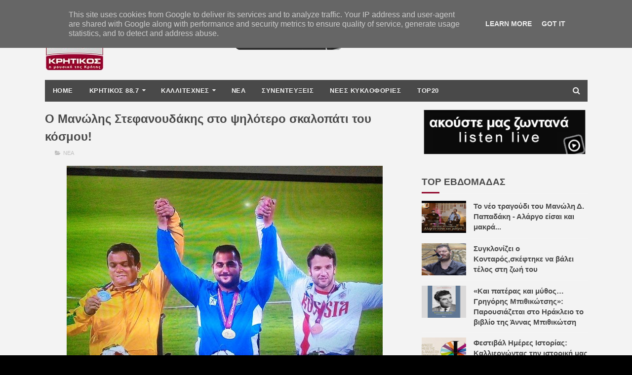

--- FILE ---
content_type: text/html; charset=UTF-8
request_url: https://www.kritikosfm.gr/2015/10/blog-post_30.html
body_size: 31766
content:
<!DOCTYPE html>
<html class='v2' dir='ltr' xmlns='http://www.w3.org/1999/xhtml' xmlns:b='http://www.google.com/2005/gml/b' xmlns:data='http://www.google.com/2005/gml/data' xmlns:expr='http://www.google.com/2005/gml/expr'>
<head>
<link href='https://www.blogger.com/static/v1/widgets/4128112664-css_bundle_v2.css' rel='stylesheet' type='text/css'/>
<script>
  (adsbygoogle = window.adsbygoogle || []).push({
    google_ad_client: "ca-pub-9229701870670054",
    enable_page_level_ads: true
  });
</script>
<meta content='width=device-width, initial-scale=1, maximum-scale=1' name='viewport'/>
<link href='//fonts.googleapis.com/css?family=Montserrat:400,700' media='all' rel='stylesheet' type='text/css'/>
<link href='//maxcdn.bootstrapcdn.com/font-awesome/4.6.1/css/font-awesome.min.css' rel='stylesheet'/>
<meta content='text/html; charset=UTF-8' http-equiv='Content-Type'/>
<meta content='blogger' name='generator'/>
<link href='https://www.kritikosfm.gr/favicon.ico' rel='icon' type='image/x-icon'/>
<link href='https://www.kritikosfm.gr/2015/10/blog-post_30.html' rel='canonical'/>
<link rel="alternate" type="application/atom+xml" title="ΚΡΗΤΙΚΟΣ 88.7 | Η μουσική της Κρήτης - Atom" href="https://www.kritikosfm.gr/feeds/posts/default" />
<link rel="alternate" type="application/rss+xml" title="ΚΡΗΤΙΚΟΣ 88.7 | Η μουσική της Κρήτης - RSS" href="https://www.kritikosfm.gr/feeds/posts/default?alt=rss" />
<link rel="service.post" type="application/atom+xml" title="ΚΡΗΤΙΚΟΣ 88.7 | Η μουσική της Κρήτης - Atom" href="https://www.blogger.com/feeds/3346631214288971290/posts/default" />

<link rel="alternate" type="application/atom+xml" title="ΚΡΗΤΙΚΟΣ 88.7 | Η μουσική της Κρήτης - Atom" href="https://www.kritikosfm.gr/feeds/3194494243156454194/comments/default" />
<!--Can't find substitution for tag [blog.ieCssRetrofitLinks]-->
<link href='https://blogger.googleusercontent.com/img/b/R29vZ2xl/AVvXsEjuAfdS20Vv-EDWsm6Jm07zRsqnGoYiDmdJdDo2tDigiJ0GZBlazW2ZVMSEvxYTJas-NsXeSO3m6Q_VkwLZGc6WGs9KFZpPkF3P1tCysePiNZFk5zoLV9s16zY-MlZy8MaB4TopQMfQ60E/s640/%25CE%25A7%25CE%25B1%25CE%25BB%25CE%25BA%25CE%25B9%25CE%25B1%25CE%25B4%25CE%25AC%25CE%25BA%25CE%25B7%25CF%2582+1.jpg' rel='image_src'/>
<meta content='https://www.kritikosfm.gr/2015/10/blog-post_30.html' property='og:url'/>
<meta content='«Χαλκιαδάκης Γεύσεις Κρήτης» και στο Περιστέρι!' property='og:title'/>
<meta content='   Οι λάτρεις της Κρητικής διατροφής αψήφησαν τον βροχερό καιρό, και γιόρτασαν μαζί μας το άνοιγμα του 3ου καταστήματος στην Αθήνα. Με παραδ...' property='og:description'/>
<meta content='https://blogger.googleusercontent.com/img/b/R29vZ2xl/AVvXsEjuAfdS20Vv-EDWsm6Jm07zRsqnGoYiDmdJdDo2tDigiJ0GZBlazW2ZVMSEvxYTJas-NsXeSO3m6Q_VkwLZGc6WGs9KFZpPkF3P1tCysePiNZFk5zoLV9s16zY-MlZy8MaB4TopQMfQ60E/w1200-h630-p-k-no-nu/%25CE%25A7%25CE%25B1%25CE%25BB%25CE%25BA%25CE%25B9%25CE%25B1%25CE%25B4%25CE%25AC%25CE%25BA%25CE%25B7%25CF%2582+1.jpg' property='og:image'/>
<title>
&#171;Χαλκιαδάκης Γεύσεις Κρήτης&#187; και στο Περιστέρι! - ΚΡΗΤΙΚΟΣ 88.7 | Η μουσική της Κρήτης
</title>
<!-- Description and Keywords (start) -->
<meta content='super 904, Best Music in Crete' name='keywords'/>
<!-- Description and Keywords (end) -->
<meta content='«Χαλκιαδάκης Γεύσεις Κρήτης» και στο Περιστέρι!' property='og:title'/>
<meta content='https://www.kritikosfm.gr/2015/10/blog-post_30.html' property='og:url'/>
<meta content='article' property='og:type'/>
<meta content='https://blogger.googleusercontent.com/img/b/R29vZ2xl/AVvXsEjuAfdS20Vv-EDWsm6Jm07zRsqnGoYiDmdJdDo2tDigiJ0GZBlazW2ZVMSEvxYTJas-NsXeSO3m6Q_VkwLZGc6WGs9KFZpPkF3P1tCysePiNZFk5zoLV9s16zY-MlZy8MaB4TopQMfQ60E/s640/%25CE%25A7%25CE%25B1%25CE%25BB%25CE%25BA%25CE%25B9%25CE%25B1%25CE%25B4%25CE%25AC%25CE%25BA%25CE%25B7%25CF%2582+1.jpg' property='og:image'/>
<meta content='ΚΡΗΤΙΚΟΣ 88.7 | Η μουσική της Κρήτης' property='og:site_name'/>
<meta content='https://www.kritikosfm.gr/' name='twitter:domain'/>
<meta content='«Χαλκιαδάκης Γεύσεις Κρήτης» και στο Περιστέρι!' name='twitter:title'/>
<meta content='summary_large_image' name='twitter:card'/>
<meta content='https://blogger.googleusercontent.com/img/b/R29vZ2xl/AVvXsEjuAfdS20Vv-EDWsm6Jm07zRsqnGoYiDmdJdDo2tDigiJ0GZBlazW2ZVMSEvxYTJas-NsXeSO3m6Q_VkwLZGc6WGs9KFZpPkF3P1tCysePiNZFk5zoLV9s16zY-MlZy8MaB4TopQMfQ60E/s640/%25CE%25A7%25CE%25B1%25CE%25BB%25CE%25BA%25CE%25B9%25CE%25B1%25CE%25B4%25CE%25AC%25CE%25BA%25CE%25B7%25CF%2582+1.jpg' name='twitter:image'/>
<meta content='«Χαλκιαδάκης Γεύσεις Κρήτης» και στο Περιστέρι!' name='twitter:title'/>
<!-- Social Media meta tag need customer customization -->
<meta content='Facebook App ID here' property='fb:app_id'/>
<meta content='Facebook Admin ID here' property='fb:admins'/>
<meta content='@username' name='twitter:site'/>
<meta content='@username' name='twitter:creator'/>
<style id='page-skin-1' type='text/css'><!--
/*
-----------------------------------------------
Blogger Template Style
Name:        Fenomen
Author :     http://www.soratemplates.com
License:     Free Version
----------------------------------------------- */
/* Variable definitions
=======================
<Variable name="keycolor" description="Main Color" type="color" default="#08a100"/>
<Variable name="body.background" description="Background" type="background" color="#000000" default="$(color) url() repeat scroll top left"/>
<Group description="Main Settings" selector="body">
<Variable name="main.color" description="Main Theme Color" type="color" default="#08a100"/>
<Variable name="main.dark.color" description="Main Dark Color" type="color" default="#111111"/>
<Variable name="main.bb.color" description="Borders and Buttons Color" type="color" default="#272727"/>
<Variable name="main.text.color" description="Main Text Color" type="color" default="#111111"/>
<Variable name="body.font" description="Main Font" type="font" default="normal normal 14px Montserrat"/>
</Group>
=======================
*/
/* Reset and Variable Apply Here */
a,abbr,acronym,address,applet,b,big,blockquote,body,caption,center,cite,code,dd,del,dfn,div,dl,dt,em,fieldset,font,form,h1,h2,h3,h4,h5,h6,html,i,iframe,img,ins,kbd,label,legend,li,object,p,pre,q,s,samp,small,span,strike,strong,sub,sup,table,tbody,td,tfoot,th,thead,tr,tt,u,ul,var{padding:0;border:0;outline:0;vertical-align:baseline;background:0 0}
ins{text-decoration:underline}
del{text-decoration:line-through}
blockquote{font-size:17px;line-height:1.5em;font-style:italic;color:#494949}
dl,ul{list-style-position:inside;font-weight:700;list-style:none}
ul li{list-style:none}
caption,th{text-align:center}
img{border:none;position:relative}
a,a:visited{text-decoration:none}
.clear{clear:both}
.section,.widget,.widget ul{margin:0;padding:0}
a{color:#8f072b}
a:hover{color:#8f072b}
:focus{outline:0}
a img{border:0}
brc{color:#bdbdbd}
.CSS_LIGHTBOX{z-index:999999!important}
.separator a{clear:none!important;float:none!important;margin-left:0!important;margin-right:0!important}
#navbar-iframe{display:none;height:0;visibility:hidden}
.widget-item-control,a.quickedit{display:none!important}
.archive .home-link,.index .home-link,.home-link{display:none!important}
*{outline:0;transition:all .3s ease;-webkit-transition:all .3s ease;-moz-transition:all .3s ease;-o-transition:all .3s ease}
:after,:before{transition:all .0s ease;-webkit-transition:all .0s ease;-moz-transition:all .0s ease;-o-transition:all .0s ease}
.status-msg-wrap{margin:0 auto 25px;text-transform:uppercase;font-size:11px}
.status-msg-border{border:1px solid #eee;opacity:.7;border-radius:2px}
.status-msg-bg{background-color:#f8f8f8;opacity:1;filter:none}
.feed-links{clear:both;display:none;line-height:2.5em}
.demopanel h3 span{color:#f2c231}
/* Body */
body{background:#000000 none no-repeat scroll center center;font:normal normal 14px Arial, Tahoma, Helvetica, FreeSans, sans-serif;color:#4f4f4f;word-wrap:break-word;margin:0;padding:0}
#outer-wrapper{max-width:100%;margin:0 auto;background-color:#f3f3f3;}
.row{width:1099px}
#content-wrapper{margin:20px auto 5px;overflow:hidden}
.item #content-wrapper,.static_page #content-wrapper{margin:15px auto}
#main-wrapper{float:left;overflow:hidden;width:728px;word-wrap:break-word}
#sidebar-wrapper{float:right;overflow:hidden;width:336px;box-sizing:border-box;word-wrap:break-word;padding-bottom:20px}
.index #main-wrapper,.archive #main-wrapper{margin-top:10px;}
.home #main-wrapper{margin-top:0}
#topnav{width:100%;background-color:#fff;margin:0}
.tm-head{margin:0 auto;line-height:32px;overflow:hidden}
.tm-menu{float:left}
#nav1 li{position:relative;float:left;display:inline-block;height:32px;line-height:32px;margin-right:15px;padding:0}
#nav1 li:after{position:relative;content:'';width:4px;height:4px;background:#494949;margin-left:12px;display:inline-block;top:-1px;overflow:hidden}
#nav1 li:last-child:after{display:none}
#nav1 li a{color:#494949;font-size:10px;font-weight:700;letter-spacing:.5px;text-transform:uppercase}
#nav1 li a:hover{color:#8f072b}
.selectnav{display:none;background-color:#494949;padding:2px 5px;box-sizing:border-box;border:0}
.social-area{float:right}
.tm-head #social-top{position:relative;display:block;margin-right:0}
.tm-head #social-top ul{overflow:hidden;margin-right: -6px;}
.tm-head #social-top ul li{height:32px;line-height:32px;display:block;float:left;margin-left:5px;padding:0}
.tm-head #social-top ul li a{display:block;float:left;color:#494949;text-decoration:none;font-size:12px;text-align:center;line-height:32px;padding:0 7px}
.tm-head #social-top ul li a:before{display:inline-block;font-family:FontAwesome;font-style:normal;font-weight:400;-webkit-font-smoothing:antialiased;-moz-osx-font-smoothing:grayscale}
.tm-head #social-top ul li a:hover{color:#8f072b}
#social-top .facebook:before{content:"\f09a"}
#social-top .twitter:before{content:"\f099"}
#social-top .gplus:before{content:"\f0d5"}
#social-top .rss:before{content:"\f09e"}
#social-top .youtube:before{content:"\f167"}
#social-top .skype:before{content:"\f17e"}
#social-top .stumbleupon:before{content:"\f1a4"}
#social-top .tumblr:before{content:"\f173"}
#social-top .vine:before{content:"\f1ca"}
#social-top .stack-overflow:before{content:"\f16c"}
#social-top .linkedin:before{content:"\f0e1"}
#social-top .dribbble:before{content:"\f17d"}
#social-top .soundcloud:before{content:"\f1be"}
#social-top .behance:before{content:"\f1b4"}
#social-top .digg:before{content:"\f1a6"}
#social-top .instagram:before{content:"\f16d"}
#social-top .pinterest:before{content:"\f0d2"}
#social-top .delicious:before{content:"\f1a5"}
#social-top .codepen:before{content:"\f1cb"}
#header-blog{height:90px;position:relative;overflow:hidden;padding:20px 0}
.header-content{margin:0 auto;overflow:hidden;height:90px}
.header-logo{float:left;width:285px;max-height:90px;margin:0 0 0}
.header-logo img{max-width:100%;height:auto;margin:0}
.Header h1{color:#494949;margin:0;font-size:20px;line-height:1.4em}
.header-ads{float:right;width:728px;height:90px}
#menu{display:none}
#main-nav{background-color:#494949;position:relative;width:100%;max-width:1099px;height:44px;font-size:13px;margin:0 auto}
.header-menu{background-color:#494949;height:44px;margin:0 auto;position:relative;padding:0}
li.li-home{display:inline-block;position:relative;float:left;height:44px;box-sizing:border-box;padding:0;border-right:1px solid #494949}
li.li-home a{float:left;color:#F2F2F2;padding:0 16px;line-height:44px;text-transform:uppercase;font-weight:700;letter-spacing:.5px}
li.li-home:hover{background-color:#8f072b}
li.li-home:hover a{color:#fff}
#main-nav ul li{position:relative;float:left;height:44px;box-sizing:border-box;padding:0;border-right:1px solid #494949}
#main-nav ul li a{float:left;color:#F2F2F2;padding:0 16px;line-height:44px;text-transform:uppercase;font-weight:700;letter-spacing:.5px}
#main-nav ul li:hover{background-color:#8f072b}
#main-nav ul li:hover a{color:#fff}
#main-nav ul li.has-children a{padding-right:28px}
#main-nav ul li.has-children a:after{content:"\f0d7";font-family:FontAwesome;font-size:12px;font-weight:400;position:absolute;top:-1px;right:14px}
#main-nav ul li ul{display:none;position:absolute;left:0;top:44px;z-index:100;background-color:#494949;border-top:0;box-shadow:0 1px 3px rgba(40,35,40,0.05);transition:all 0s ease;-webkit-transition:all 0s ease;-moz-transition:all 0s ease;-o-transition:all 0s ease}
#main-nav ul li ul li{height:auto;margin-left:0;display:block;float:none;position:relative;overflow:hidden;line-height:normal;padding:0;border-right:0;border-bottom:1px solid #494949}
#main-nav ul li ul li:last-child{border-bottom:0}
#main-nav ul li ul li a{min-width:180px;color:#F2F2F2;font-size:10px;font-weight:700;text-transform:uppercase;height:36px;line-height:36px;overflow:hidden;box-sizing:border-box;padding:0 16px!important;margin-top:0;border:0;transition:all .3s ease!important;-webkit-transition:all .3s ease!important;-moz-transition:all .3s ease!important;-o-transition:all .3s ease!important}
#main-nav ul li:hover ul li a{color:#F2F2F2}
#main-nav ul li ul li a:after{display:none}
#main-nav ul li ul li a:hover{background-color:#8f072b;color:#fff!important;padding-left:20px!important}
#search-icon{position:absolute;right:0;top:0;display:block;line-height:44px;height:44px;width:44px;color:#F2F2F2;font-size:16px;padding:0;text-align:center;cursor:pointer;border-left:1px solid #494949}
#search-icon:hover{background-color:#8f072b;color:#fff}
#nav-search{position:absolute;right:0;top:44px;z-index:50;display:none;width:300px;height:56px;background-color:#494949;border:0;border-top:0;border-radius:0;transition:all 0s ease;-webkit-transition:all 0s ease;-moz-transition:all 0s ease;-o-transition:all 0s ease;box-sizing:border-box}
#nav-search #searchform{width:100%;position:relative;margin:10px 0;padding:0 10px;box-sizing:border-box;height:36px;overflow:hidden;border-radius:0}
#nav-search #s{width:100%;box-sizing:border-box;position:relative;height:36px;float:left;padding:0 10px;margin:0;border:0;background-color:rgba(255,255,255,0.05);font-size:13px;font-family:inherit;color:#F2F2F2;font-weight:400}
#nav-search #s:focus{color:#F2F2F2;outline:none}
.featured .widget-content{display:none}
.featured{position:relative;overflow: hidden;margin:0 auto}
.featured .layout-content{margin:25px 0 0!important;height:auto;overflow:hidden}
.featured h2{display:none;display:none}
.featured .feat-column1{float:left;width:66%;height:379px;box-sizing:border-box}
.featured .feat-column2{float:right;width:34%;height:379px;background:#494949;padding:12px;box-sizing:border-box;position:relative;overflow-y:auto}
.featured .feat-column1 .hot-item{width:100%;height:379px;position:relative;float:left;display:block;box-sizing:border-box;overflow:hidden;padding:0}
.featured .feat-column1 .hot-item .featured-inner{position:relative;overflow:hidden}
.featured .feat-column1 .rcp-thumb{width:100%;height:379px;position:relative;display:block;overflow:hidden}
.featured .rcp-title{font-size:15px;line-height:1.4em;position:relative;margin-bottom:2px}
.featured .rcp-title a{color:#F2F2F2;font-weight:700;position:relative;line-height:1.4em}
.featured .rcp-title a:hover{color:#8f072b}
.featured .feat-column1 .rcp-title{font-size:23px;line-height:1.4em;margin-bottom:8px}
.featured .feat-column1 .rcp-title a{color:#FFF;line-height:1.4em;text-shadow:0 .5px .5px rgba(34,34,34,0.3)}
.featured .feat-column1 .rcp-thumb:after{content:no-close-quote;position:absolute;left:0;bottom:0;width:100%;height:150px;background:url(https://blogger.googleusercontent.com/img/b/R29vZ2xl/AVvXsEjhKFfr_Mdt9Mu8z4-OZQhzc6V_jPQalBYyYS_pnarGmnWjnJ4jpSt23__H-TBZWKT05dgtqRBaPm5KrT0NHyYKJrj4qa0LNrobkwv5faICTB32EewOJDNeKEUPOOiG0XfFPhxHHSR-UBk/s1600-r/metabg.png) repeat-x;opacity:.8;background-size:100% 100%;overflow:hidden}
.featured .post-panel{position:absolute;left:0;bottom:0;width:100%;padding:15px;z-index:2;box-sizing:border-box}
.featured .featured-meta{font-size:11px;color:#ccc;font-weight:400}
.featured-date{margin-left:10px}
.featured .feat-column2 li{display:block;width:100%;float:right;margin:0 0 12px;padding:0 0 12px;border-bottom:1px solid #494949}
.featured .feat-column2 li.item5{margin:0;padding:0;border-bottom:0}
.featured .feat-column2 li .feat-thumbnail{width:100px;height:70px;display:table-cell;vertical-align:middle;overflow:hidden}
.featured .feat-column2 li .rcp-thumb{width:100px;height:70px;position:relative;display:block}
.featured .feat-column2 li .post-content{display:table-cell;padding-left:15px;padding-right:5px}
.featured .post-tag{position:absolute;top:15px;left:15px;background-color:#8f072b;color:#fff;font-weight:400;z-index:5;height:22px;line-height:22px;padding:0 8px;font-size:12px}
.featured-overlay{position:absolute;left:0;top:0;z-index:1;width:100%;height:100%;background-color:rgba(40,35,40,0.05)}
.featured .hot-item:hover .featured-overlay,.featured .feat-thumbnail:hover .featured-overlay{background-color:rgba(40,35,40,0.30)}
.recent-boxes{overflow:hidden;position:relative}
.box-sec .widget-content,.box-sec h2{display:none}
.recent-boxes .box-sec .widget:last-child{margin-bottom:15px}
.box-title h2,.posts-title h2{position:relative;display:block;color:#494949;text-transform:uppercase;font-size:19px;line-height:19px;margin-bottom:15px}
.box-title h2 a,.posts-title h2 a{color:#494949}
.recent-boxes .widget{margin-bottom:15px}
.boxes .bx-first .box-thumbnail{position:relative;width:100%;height:220px}
.boxes .bf-thumb{width:100%;height:220px;position:relative;display:block}
.box-thumbnail{overflow:hidden}
.boxes ul li .box-thumbnail{width:100%;height:160px;display:block}
.boxes ul li .box-image{width:100%;height:160px;position:relative;display:block}
.box-thumbnail .first-tag{position:absolute;top:15px;left:15px;z-index:2}
.box-thumbnail .first-tag a{background:#8f072b;color:#fff;height:22px;line-height:22px;display:inline-block;padding:0 8px;font-size:12px;font-weight:400}
.boxes ul li .recent-content{display:block;padding:8px 10px 10px 0}
.boxes .recent-title a:hover{color:#8f072b}
.recent-boxes .fbox{width:100%;float:left}
.fbox .bx-first .box-thumbnail,.fbox .bf-thumb{height:319px}
.fbox .bx-first{width:60%;position:relative;float:left;box-sizing:border-box;overflow:hidden}
.fbox .bx-item{width:100%;position:relative;overflow:hidden}
.fbox .bx-first .bf-content{position:relative;width:100%;z-index:2;padding:10px 10px 0 0;box-sizing:border-box}
.fbox .bx-first .bf-content .recent-title a{display:block;font-size:24px;color:#494949;font-weight:700;line-height:1.4em;margin-bottom:5px}
.fbox .bx-first .bf-content .recent-title a:hover{color:#8f072b}
.fbox li .recent-content .recent-title{overflow:hidden;line-height:0;margin:0 0 4px;padding:0}
.fbox li .recent-content .recent-title a{color:#494949;font-weight:700;font-size:15px;line-height:1.4em}
.boxes ul li .recent-content .recent-title a:hover{color:#8f072b}
.bf-content .recent-meta{color:#ccc;font-size:11px;display:block;margin-top:8px}
.bf-content .recent-date{margin-left:10px}
.bf-content .recent-author{color:#494949}
.bf-content .recent-author:before{content:'\f007';font-family:fontawesome;color:#494949;margin-right:5px}
.fbox ul li{display:block;width:37%;float:right;margin:0 0 10px;padding:0}
.fbox ul li:last-child{margin-bottom:0;padding-bottom:0;border-bottom:0}
.fbox .recent-des{font-size:13px;color:#919191;font-weight:400;line-height:1.5em;margin:0}
.img-overlay{position:absolute;left:0;top:0;z-index:1;width:100%;height:100%;background-color:rgba(40,35,40,0.05)}
.tk-thumb a:hover .img-overlay,.boxes ul li .box-image:hover .img-overlay,.boxes .bx-first:hover .img-overlay,.boxes .bf-thumb:hover .img-overlay,.custom-widget .rcthumb:hover .img-overlay,.PopularPosts .item-thumbnail:hover a .img-overlay{background-color:rgba(40,35,40,0.3)}
.recent-date{color:#bdbdbd;font-size:11px;font-weight:400}
.recent-date:before,.featured-date:before{content:'\f017';font-family:fontawesome;margin-right:5px}
.featured-author:before{content:'\f007';font-family:fontawesome;margin-right:5px}
.custom-widget li{overflow:hidden;padding:10px 0;border-top:1px solid #f5f5f5}
.custom-widget .rcthumb{position:relative;float:left;margin:0!important;width:90px;height:65px;overflow:hidden;display:block;vertical-align:middle}
.custom-widget .post-panel{padding-left:15px;display:table-cell}
.custom-widget .rcp-title{overflow:hidden;line-height:0;margin:0 0 2px;padding:0}
.custom-widget .rcp-title a{color:#494949;font-weight:700;font-size:15px;line-height:1.4em}
.custom-widget .rcp-title a:hover{color:#8f072b}
.cmm-widget li .cmm-avatar{position:relative;overflow:hidden;padding:0;width:55px;height:55px;float:left;margin:0 10px 0 0}
.cmm-widget li{background:none!important;clear:both;list-style:none;word-break:break-all;display:block;border-top:1px solid #F5F5F5;overflow:hidden;margin:0;padding:10px 0}
.cmm-widget li:first-child{padding-top:0;border-top:0}
.cmm-widget li:last-child{padding-bottom:0}
.cmm-widget li span{margin-top:4px;color:#bdbdbd;display:block;line-height:1.2em;text-transform:lowercase;font-size:12px;font-style:italic;font-weight:400}
.cmm-img{width:55px;height:55px;float:left;margin:0 10px 0 0}
.cmm-widget a{color:#494949;position:relative;font-size:12px;text-transform:uppercase;font-weight:700;display:block;overflow:hidden}
.cmm-widget a:hover{color:#8f072b}
.cmm-widget{list-style:none;padding:0}
.home-ad .widget-content{width:728px;max-height:90px;padding:0;margin:0 auto 20px;max-width:100%;box-sizing:border-box}
.header-ads h2,#ads-home h2{display:none!important}
.post{display:block;overflow:hidden;word-wrap:break-word}
.index .post,.archive .post{margin:0 0 15px;padding-bottom:15px}
.index div.post-outer:last-child .post,.archive div.post-outer:last-child .post{padding-bottom:5px;border-bottom:0}
.block-image{position:relative;float:left;width:250px;height:165px;margin-right:25px}
.block-image .thumb{width:100%;height:165px;position:relative;display:block;z-index:2;overflow:hidden}
.block-image .thumb a{width:100%;height:165px;display:block}
.thumb-overlay{position:absolute;left:0;top:0;z-index:2;width:100%;height:100%;background-color:rgba(40,35,40,0.05)}
.block-image:hover .thumb a .thumb-overlay,.related-posts .related-item:hover .related-thumb a .thumb-overlay{background-color:rgba(40,35,40,0.30)}
.retitle h2{margin:8px 0;display:block}
.post h2 a,.post h2 a:visited,.post h2 strong{color:#494949;font-size:24px;line-height:1.4em;font-weight:700;text-decoration:none}
.post h2 a:hover{color:#8f072b}
.widget iframe,.widget img{max-width:100%}
.index .post-footer,.archive .post-footer{display:none!important}
.index .post h2,.archive .post h2{margin:0;padding:0 10px 0 0;overflow:hidden}
.item .post,.static_page .post{padding:0}
.date-header{display:block;overflow:hidden;font-weight:400;margin:0!important;padding:0}
#meta-post{font-size:11px;color:#bdbdbd;line-height:1.4em}
#meta-post a{color:#bdbdbd}
#meta-post .author-link a{color:#494949}
#meta-post .author-link a:before{content:'\f007';font-family:fontawesome;color:#494949;margin-right:5px}
#meta-post .timestamp-link{margin-left:10px}
#meta-post .timestamp-link abbr:before{content:'\f017';font-family:fontawesome;color:#bdbdbd;margin-right:5px}
.resumo{margin-top:5px;font-size:13px;color:#919191;line-height:1.5em}
.resumo span{display:block;margin:8px 0 10px;padding-right:10px}
.post-meta{color:#bdbdbd;display:block;font-size:11px;font-weight:400;line-height:21px;margin:0;padding:0}
.breadcrumbs{display:none;margin:0;font-size:0}
.item article,.static_page article{margin-top:15px}
.item .post-head,.static_page .post-head{position:relative;margin:2px 0 5px}
.item .post-title,.static_page .post-title{color:#494949;font-size:24px;line-height:1.5em;font-weight:700;position:relative;display:inline-block;padding:0;margin:0}
.item .post-body,.static_page .post-body{width:100%;color:#5E5E5E;font-size:15px;line-height:1.5em;overflow:hidden}
.item .post-outer{padding:0}
.item .post-body img{max-width:100%}
.post-meta a{color:#bdbdbd}
.post-timestamp{margin-left:0}
.label-head{margin-left:0}
.label-head a{padding-left:2px}
.label-head a:hover{color:#8f072b}
.post-meta .g-profile span:before{content:'\f007';font-family:fontawesome;color:#bdbdbd;margin-right:5px}
.post-meta .post-timestamp{margin-left:10px}
.post-meta .post-timestamp .timestamp-link abbr:before{content:'\f017';font-family:fontawesome;color:#bdbdbd;margin-right:5px}
.post-meta .label-head{margin-left:10px}
.post-meta .label-head:before{content:'\f07c';font-family:fontawesome;color:#bdbdbd;margin-right:0}
.main .widget{margin:0}
.main .Blog{border-bottom-width:0}
.share-box{height:30px;position:relative;line-height:0;margin:20px 0;padding:0}
.share-art{display:block;margin:0;padding:0}
.share-art a{float:left;width:18.4%;height:30px;line-height:30px;color:#fff;font-weight:400;font-size:15px;text-align:center;display:inline-block;margin:0 2% 0 0;padding:0;border-radius:2px;box-sizing:border-box}
.share-art a:hover{color:#fff}
.share-art .fac-art i{padding-right:2px}
.share-art .fac-art{background:#3b5998}
.share-art .fac-art:hover{background:rgba(49,77,145,0.7)}
.share-art .twi-art{background:#00acee}
.share-art .twi-art:hover{background:rgba(7,190,237,0.7)}
.share-art .goo-art{background:#db4a39}
.share-art .goo-art:hover{background:rgba(221,75,56,0.7)}
.share-art .pin-art{background:#CA2127}
.share-art .pin-art:hover{background:rgba(202,33,39,0.7)}
.share-art .lin-art{background:#0077B5;margin-right:0}
.share-art .lin-art:hover{background:rgba(0,119,181,0.7)}
#related-wrap{margin-bottom:20px}
.related-title h2{color:#494949;position:relative;text-transform:uppercase;font-size:19px;line-height:19px;padding-bottom:13px;margin-bottom:15px;border-bottom:1px solid #f5f5f5}
.related-title h2:before{position:absolute;content:'';bottom:-1px;left:0;width:36px;height:3px;background-color:#8f072b}
.related-posts{position:relative;overflow:hidden;margin:0;padding:0}
.related-posts .related-item{width:32%;position:relative;overflow:hidden;float:left;display:block;box-sizing:border-box;margin:0 0 0 2%;padding:0}
.related-posts li:first-child,.related-posts li:nth-child(4){margin-left:0}
.related-posts .related-item .related-img{width:100%;height:160px;position:relative;display:block}
.related-overlay{position:absolute;left:0;top:0;z-index:1;width:100%;height:100%;background-color:rgba(40,35,40,0.05)}
.related-posts .related-thumb:hover .related-overlay{background-color:rgba(40,35,40,0.30)}
.related-content{padding:8px 10px 0 0;width:100%;line-height:1.2em;box-sizing:border-box;z-index:2}
.related-posts .related-tag{position:absolute;top:15px;left:15px;background-color:#8f072b;color:#fff;font-weight:400;z-index:5;height:20px;line-height:20px;padding:0 6px;font-size:12px;border-radius:2px}
.related-posts h3 a{font-size:15px;line-height:1.4em;color:#494949;display:block;margin-bottom:3px}
.related-posts h3 a:hover{color:#8f072b}
.featured .post-tag:hover,.box-thumbnail .first-tag a:hover,.postags a:hover{background:#494949}
.ib-nav li{padding:0;display:inline-block;width:50%}
.ib-nav li strong{display:block;padding:0 0 5px;font-weight:700;text-transform:uppercase;font-size:13px}
.ib-nav li strong i{transition:all 0s ease;-webkit-transition:all 0s ease;-moz-transition:all 0s ease;-o-transition:all 0s ease}
ul.ib-nav{background-color:#FFF;display:block;width:100%;position:relative;overflow:hidden;margin-bottom:15px;border-bottom:2px solid #f5f5f5;border-top:2px solid #f5f5f5}
.ib-nav li a{color:#494949;line-height:1.4em;display:block;padding:15px 0;transition:all 0s ease;-webkit-transition:all 0s ease;-moz-transition:all 0s ease;-o-transition:all 0s ease}
.ib-nav li:hover a{opacity:.6}
ul.ib-nav span{font-size:13px;font-weight:400}
.ib-nav .previous{float:left;min-height:80px;border-right:1px solid #f5f5f5;box-sizing:border-box;padding-right:10px}
.ib-nav .next{text-align:right;border-left:1px solid #f5f5f5;margin-left:-1px;padding-left:10px;box-sizing:border-box}
#blog-pager{clear:both;text-align:center;margin:0}
.index #blog-pager{display:block}
.index #blog-pager,.archive #blog-pager{padding:5px 0 20px;text-align:left}
#blog-pager-newer-link a,#blog-pager-older-link a{display:block;float:left;margin-right:0;padding:0 12px;border:0;text-transform:uppercase;line-height:32px;font-weight:400;background-color:#494949;color:#fff;font-size:12px}
#blog-pager-newer-link a:hover,#blog-pager-older-link a:hover{background-color:#8f072b}
.showpageNum a,.showpage a,.showpagePoint{display:block;float:left;margin-right:6px;padding:0 12px;background:#494949;color:#fff;border:0;text-transform:uppercase;line-height:32px;font-weight:400}
.showpageNum a:hover,.showpage a:hover{background-color:#8f072b}
.showpageNum a i,.showpage a i{transition:all 0s ease;-webkit-transition:all 0s ease;-moz-transition:all 0s ease;-o-transition:all 0s ease}
.showpagePoint{background-color:#8f072b;color:#fff}
.showpageOf{display:none!important}
.blogger-tab{display:block}
.comments-title h2{color:#494949;position:relative;text-transform:uppercase;font-size:19px;line-height:19px;padding-bottom:13px;margin-bottom:15px;border-bottom:1px solid #f5f5f5}
.comments-title h2:before{position:absolute;content:'';bottom:-1px;left:0;width:36px;height:3px;background-color:#8f072b}
.comments{clear:both;margin:0;color:#494949}
.comments h4{font-weight:400;font-size:12px;font-style:italic;padding-top:1px}
.comments .comments-content{margin:0;padding:0}
.comments .comments-content .comment{margin-bottom:0;padding-bottom:8px}
.comments .comments-content .comment:first-child{padding-top:0}
.facebook-tab,.fb_iframe_widget_fluid span,.fb_iframe_widget iframe{width:100%!important}
.comments .item-control{position:static}
.comments .avatar-image-container{float:left;overflow:hidden;position:absolute}
.comments .avatar-image-container,.comments .avatar-image-container img{height:45px;max-height:45px;width:45px;max-width:45px;border-radius:0}
.comments .comment-block{overflow:hidden;padding:0 0 10px}
.comments .comment-block,.comments .comments-content .comment-replies{margin-left:60px;margin-top:0}
.comments .comments-content .inline-thread{padding:0}
.comments .comment-actions{float:left;width:100%;position:relative;margin:0}
.comments .comments-content .comment-header{font-size:14px;display:block;overflow:hidden;clear:both;margin:0 0 3px;padding:0 0 5px;border-bottom:1px solid #f5f5f5}
.comments .comments-content .user{font-style:normal;font-weight:700;text-transform:uppercase;display:block}
.comments .comments-content .icon.blog-author{display:none}
.comments .comments-content .comment-content{float:left;text-align:left;font-size:13px;line-height:1.4em;color:#656565}
.comments .comment .comment-actions a{margin-right:5px;padding:2px 5px;color:#494949;font-weight:400;background-color:#f5f5f5;font-size:10px}
.comments .comment .comment-actions a:hover{color:#fff;background-color:#8f072b;text-decoration:none}
.comments .comments-content .datetime{color:#999;float:left;font-size:11px;position:relative;font-style:italic;margin:2px 0 0;display:block}
.comments .comments-content .datetime:before{content:'\f017';font-family:fontawesome;font-style:normal;margin-right:3px}
.comments .comments-content .comment-header a{color:inherit}
.comments .comments-content .comment-header a:hover{color:#8f072b}
.comments .thread-toggle{margin-bottom:4px}
.comments .thread-toggle .thread-arrow{height:7px;margin:0 3px 2px 0}
.comments .thread-expanded{padding:8px 0 0}
.comments .comments-content .comment-thread{margin:0}
.comments .continue a{padding:0 0 0 60px;font-weight:400}
.comments .comments-content .loadmore.loaded{margin:0;padding:0}
.comments .comment-replybox-thread{margin:0}
iframe.blogger-iframe-colorize,iframe.blogger-comment-from-post{height:283px!important}
.post-body h1,.post-body h2,.post-body h3,.post-body h4,.post-body h5,.post-body h6{color:#494949;margin-bottom:15px}
blockquote{margin:0;padding:0 20px}
blockquote:before{content:'\f10d';display:inline-block;font-family:FontAwesome;font-style:normal;font-weight:400;line-height:1;-webkit-font-smoothing:antialiased;-moz-osx-font-smoothing:grayscale;margin-right:10px;color:#494949}
blockquote:after{content:'\f10e';display:inline-block;font-family:FontAwesome;font-style:normal;font-weight:400;line-height:1;-webkit-font-smoothing:antialiased;-moz-osx-font-smoothing:grayscale;margin-left:10px;color:#494949}
.widget .post-body ul,.widget .post-body ol{line-height:1.5;font-weight:400}
.widget .post-body li{margin:5px 0;padding:0;line-height:1.5}
.post-body ul li:before{content:"\f0da";margin-right:5px;font-family:fontawesome}
#sidebar-wrapper .widget{margin-bottom:20px;overflow:hidden}
.sidebar .widget h2{color:#494949;position:relative;text-transform:uppercase;font-size:19px;line-height:19px;padding-bottom:13px;margin-bottom:15px;border-bottom:1px solid #f5f5f5}
.sidebar .widget h2:before{position:absolute;content:'';bottom:-1px;left:0;width:36px;height:3px;background-color:#8f072b}
.sidebar ul{list-style:none}
.sidebar .widget-content{margin:0}
.social-counter{margin:0;padding:0;overflow:hidden}
.list-label-widget-content li{display:block;padding:8px 0;border-bottom:1px solid #F5F5F5;position:relative}
.list-label-widget-content li:first-child{padding:0 0 8px}
.list-label-widget-content li:last-child{padding-bottom:0;border-bottom:0}
.list-label-widget-content li a:before{content:'\203a';position:absolute;left:0;top:2px;font-size:22px;color:#494949}
.list-label-widget-content li:first-child a:before{top:-7px}
.list-label-widget-content li a{color:#494949;font-size:11px;padding-left:15px;font-weight:700;text-transform:uppercase}
.list-label-widget-content li a:hover{color:#8f072b}
.list-label-widget-content li span:last-child{color:#999;font-size:11px;font-weight:700;position:absolute;top:8px;right:0}
.list-label-widget-content li:first-child span:last-child{top:2px}
.cloud-label-widget-content{text-align:left}
.cloud-label-widget-content .label-count{background:#8f072b;color:#fff!important;margin-left:-3px;white-space:nowrap;border-radius:0;padding:1px 4px!important;font-size:12px!important;margin-right:5px}
.cloud-label-widget-content .label-size{background:#f5f5f5;display:block;float:left;font-size:11px;margin:0 5px 5px 0}
.cloud-label-widget-content .label-size a,.cloud-label-widget-content .label-size span{height:18px!important;color:#494949;display:inline-block;font-size:11px;font-weight:700!important;text-transform:uppercase;padding:6px 8px}
.cloud-label-widget-content .label-size a{padding:6px 10px}
.cloud-label-widget-content .label-size a:hover{color:#fff!important}
.cloud-label-widget-content .label-size,.cloud-label-widget-content .label-count{height:30px!important;line-height:19px!important}
.cloud-label-widget-content .label-size:hover{background:#8f072b;color:#fff!important}
.cloud-label-widget-content .label-size:hover a{color:#fff!important}
.cloud-label-widget-content .label-size:hover span{background:#494949;color:#fff!important;cursor:pointer}
.cloud-label-widget-content .label-size-1,.label-size-2,.label-size-3,.label-size-4,.label-size-5{font-size:100%;opacity:10}
.label-size-1,.label-size-2{opacity:100}
.FollowByEmail td{width:100%;float:left;box-sizing:border-box}
.FollowByEmail .follow-by-email-inner .follow-by-email-submit{margin-left:0;width:100%;border-radius:0;height:30px;font-size:11px;color:#fff;background-color:#8f072b;font-family:inherit;text-transform:uppercase;font-weight:700;letter-spacing:1px}
.FollowByEmail .follow-by-email-inner .follow-by-email-submit:hover{background-color:#494949}
.FollowByEmail .follow-by-email-inner .follow-by-email-address{padding-left:10px;height:30px;border:1px solid #FFF;margin-bottom:5px;box-sizing:border-box;font-size:11px;font-family:inherit}
.FollowByEmail .follow-by-email-inner .follow-by-email-address:focus{border:1px solid #FFF}
.FollowByEmail .widget-content{background-color:#494949;box-sizing:border-box;padding:10px}
.FollowByEmail .widget-content:before{content:"Enter your email address to subscribe to this blog and receive notifications of new posts by email.";font-size:11px;color:#f2f2f2;line-height:1.4em;margin-bottom:5px;display:block;padding:0 2px}
.flickr_widget .flickr_badge_image{float:left;margin-bottom:5px;margin-right:10px;overflow:hidden;display:inline-block}
.flickr_widget .flickr_badge_image:nth-of-type(4),.flickr_widget .flickr_badge_image:nth-of-type(8),.flickr_widget .flickr_badge_image:nth-of-type(12){margin-right:0}
.flickr_widget .flickr_badge_image img{max-width:67px;height:auto}
.flickr_widget .flickr_badge_image img:hover{opacity:.5}
#ArchiveList select{border:1px solid #494949;padding:6px 8px;width:100%;cursor:pointer;font-family:inherit;font-size:12px;color:#494949}
.PopularPosts .item-thumbnail{margin:0 15px 0 0 !important;width:90px;height:65px;float:left;overflow:hidden}
.PopularPosts .item-thumbnail a{position:relative;display:block;overflow:hidden;line-height:0}
.PopularPosts ul li img{padding:0;width:90px;height:65px}
.PopularPosts .widget-content ul li{overflow:hidden;padding:10px 0;border-top:1px solid #f5f5f5}
.sidebar .PopularPosts .widget-content ul li:first-child,.sidebar .custom-widget li:first-child{padding-top:0;border-top:0}
.sidebar .PopularPosts .widget-content ul li:last-child,.sidebar .custom-widget li:last-child{padding-bottom:0}
.PopularPosts ul li a{color:#494949;font-weight:700;font-size:15px;line-height:1.4em}
.PopularPosts ul li a:hover{color:#8f072b}
.PopularPosts .item-title{margin:0;padding:0;line-height:0}
.item-snippet{display:none;font-size:0;padding-top:0}
#footer-wrapper{background-color:#494949}
#footer{overflow:hidden;margin:0 auto;padding:0}
.sect-left{display:inline-block;float:left;width:32%;margin-right:2%}
.sect-left:nth-child(3){margin-right:0}
.sect-left .widget{padding:20px 0}
.sect-left .widget:nth-of-type(2){padding-top:0}
.sect-left .widget h2{color:#F2F2F2;position:relative;text-transform:uppercase;font-size:19px;line-height:19px;padding-bottom:13px;margin-bottom:15px;border-bottom:1px solid #494949}
.sect-left .widget h2:before{position:absolute;content:'';bottom:-1px;left:0;width:36px;height:3px;background-color:#8f072b}
.sect-left .custom-widget .rcp-title a,.sect-left .PopularPosts ul li a{color:#F2F2F2}
.sect-left .recent-date{color:#999}
.sect-left .custom-widget li{overflow:hidden;border-color:#494949;padding:10px 0}
.sect-left .PopularPosts .widget-content ul li{border-color:#494949}
.sect-left .PopularPosts .widget-content ul li:first-child,.sect-left .custom-widget li:first-child{padding-top:0;border-top:0}
.sect-left .custom-widget .rcp-title a:hover,.sect-left .PopularPosts ul li a:hover{color:#8f072b}
.sect-left .cmm-widget li{border-color:#494949}
.sect-left .cmm-widget a{color:#F2F2F2}
.sect-left .cmm-widget a:hover{color:#8f072b}
.sect-left .FollowByEmail .widget-content{background-color:#494949}
.sect-left .FollowByEmail .follow-by-email-inner .follow-by-email-submit:hover{background:#494949}
.sect-left .FollowByEmail .widget-content:before{content:"Enter your email address to subscribe to this blog and receive notifications of new posts by email.";color:#F2F2F2}
.sect-left #ArchiveList select{border:1px solid #494949;background:#494949;color:#F2F2F2}
.sect-left #ArchiveList select option{color:#F2F2F2}
.sect-left .cloud-label-widget-content .label-size{background:#494949}
.sect-left .cloud-label-widget-content .label-size:hover{background:#8f072b}
.sect-left .cloud-label-widget-content .label-size a{color:#F2F2F2}
.cloud-label-widget-content .label-size:hover span{background:#494949}
.sect-left .list-label-widget-content li{border-bottom:0;border-top:1px solid #494949}
.sect-left .list-label-widget-content li:first-child{border-top:0;padding-top:0}
.sect-left .list-label-widget-content li a,.sect-left .list-label-widget-content li a:before{color:#F2F2F2}
.sect-left .list-label-widget-content li a:hover{color:#8f072b}
.sect-left .list-label-widget-content li:first-child a:before{top:-6px}
.footer-wrapper{background-color:RGBA(0,0,0,0.2);color:#F2F2F2;display:block;padding:10px 0;width:100%;height:30px;overflow:hidden}
.footer-wrapper .footer-copy{margin:0 auto}
.footer-wrapper .copyright{font-size:10px;float:left;height:30px;line-height:30px;font-weight:700;text-transform:uppercase;letter-spacing:.3px}
.footer-wrapper .copyright a{color:#F2F2F2}
.footer-wrapper .copyright a:hover{color:#8f072b}
.native-opt{float:right}
.native-opt li{float:right;display:inline-block;list-style:none!important}
.native-opt li a{display:block;width:30px;height:30px;background-color:#494949;text-align:center;color:#F2F2F2;line-height:30px;margin-left:10px;padding:0}
.native-opt li a:hover{background-color:#8f072b;color:#fff}
.error_page #main-wrapper{width:100%!important;margin:0!important}
.error_page #sidebar-wrapper,.error_page .status-msg-wrap{display:none}
#error-wrap{color:#494949;text-align:center;padding:60px 0 80px}
.error-item{font-size:160px;line-height:1;margin-bottom:20px}
#error-wrap h2{font-size:25px;padding:20px 0 10px}
#error-wrap .homepage{padding-top:10px;display:block}
#error-wrap .homepage i{font-size:20px}
#error-wrap .homepage:hover{text-decoration:underline}
.img-anime .recent-boxes .box-image,.img-anime .recent-boxes .bf-thumb,.img-anime .custom-widget .rcthumb,.img-anime .PopularPosts img,.img-anime .home .block-image .thumb a,.img-anime .tc-thumb a,.img-anime .related-thumb a,.img-anime .PopularPosts .item-thumbnail a,.img-anime .cmm-img{opacity:0;transition:all 0s ease;-webkit-transition:all 0s ease;-moz-transition:all 0s ease;-o-transition:all 0s ease}
.img-anime .img-effect,.img-anime .recent-boxes .box-image.img-effect,.img-anime .recent-boxes .bf-thumb.img-effect,.img-anime .recent-boxes .bf-thumb.img-effect,.img-anime .custom-widget .rcthumb.img-effect,.img-anime .PopularPosts img.img-effect,.img-anime .block-image .thumb a.img-effect,.img-anime .tc-thumb a.img-effect,.img-anime .related-thumb a.img-effect,.img-anime .PopularPosts .item-thumbnail a.img-effect,.img-anime .cmm-img.img-effect{opacity:1;transition:all .8s ease;-webkit-transition:all .8s ease;-moz-transition:all .8s ease;-o-transition:all .8s ease}

--></style>
<style type='text/css'>
/*----Responsive Design----*/
@media screen and (max-width: 1149px) {
.row{max-width:96%}
#main-nav{max-width:96%!important;background:transparent;position:relative!important;margin:0 auto!important}
.header-menu.row{max-width:100%}
#main-wrapper{width:67%}
#sidebar-wrapper{width:30%}
.featured .feat-column2 li.item5{margin:0 0 12px}
}
@media screen and (max-width: 1023px) {
#header-blog,.header-content{height:auto}
.header-logo{max-width:285px;margin:15px auto 30px;float:none;display:block}
.header-logo img{margin:0 auto}
.header-ads{max-width:100%;float:none;height:auto;margin:0 auto;display:block}
.header-ads .widget{line-height:0}
#main-wrapper{float:none;overflow:hidden;width:100%}
.recent-boxes .box-sec .widget:last-child{margin-bottom:10px}
#sidebar-wrapper{width:100%;margin:10px auto;float:none;padding-left:0}
#footer{padding:20px 0}
.sect-left{width:100%;margin-right:0}
.sect-left .widget{padding:10px}
}
@media screen and (max-width: 880px) {
#nav1,#menu-main-nav{display:none}
.selectnav{display:block;color:#eee}
.tm-menu{float:left;width:20%}
.tm-menu .selectnav{padding:0 5px;height:22px!important;line-height:22px;margin-top:5px;border-radius:2px!important;-moz-border-radius:2px!important;-webkit-border-radius:2px!important}
.header-menu #menu .selectnav{padding:0 10px!important;font-size:16px;height:26px;line-height:26px;margin-left:10px;float:left;border-radius:2px!important;margin-top:9px}
.featured .feat-column1{width:100%}
.featured .feat-column2{overflow:hidden;max-height:none;width:100%}
.featured .feat-column2 li.item5{margin:0}
}
@media screen and (max-width: 700px) {
.fbox .bx-first .box-thumbnail,.fbox .bf-thumb,.featured .feat-column1,.featured .feat-column1 .hot-item, .featured .feat-column1 .rcp-thumb{height:250px}
.fbox .bx-first{width:100%;margin-bottom:10px;padding-right:0;border-right:0}
.fbox ul li{width:100%;float:left;margin-top:0;margin-bottom:0;padding-top:10px;padding-bottom:0}
.fbox .bx-first .bf-content{min-height: auto;}
.block-image{width:100%;height:250px;margin-right:0}
.block-image .thumb,.block-image .thumb a{height:250px}
.index .post,.archive .post{margin:0 0 12px;padding-bottom:12px}
.index .post article,.archive .post article{overflow:hidden;position:relative;float:left;margin-top:10px}
}
@media screen and (max-width: 600px) {
.related-posts .related-item{width:100%;margin:0 0 15px;padding:0}
.related-posts .related-item:last-child{margin-bottom:0}
.footer-wrapper{height:auto;padding:15px 0}
.footer-wrapper .copyright{text-align:center;float:none;height:auto;padding:0}
.native-opt{display:none}
}
@media screen and (max-width: 440px) {
#nav-search{width:100%}
.featured .feat-column1,.featured .feat-column1 .hot-item, .featured .feat-column1 .rcp-thumb,.block-image,.block-image .thumb,.block-image .thumb a,.fbox .bx-first .box-thumbnail,.fbox .bf-thumb{height:200px}
.index .post h2,.archive .post h2{line-height:1.4em}
.post h2 a,.post h2 a:visited,.post h2 strong,.fbox .bx-first .bf-content .recent-title a{font-size:20px;line-height:1.4em}
.item .post-title,.static_page .post-title{font-size:20px}
.featured .feat-column1 .rcp-title{font-size:20px}
}
@media screen and (max-width: 340px) {
.header-menu #menu .selectnav{max-width:60%}
.error-item{font-size:140px}
}
@media screen and (max-width: 310px) {
.header-logo{margin:15px auto 10px}
.header-menu #menu .selectnav{max-width:50%}
.header-ads,li.li-home,.featured .feat-column2,#sidebar-wrapper,.sect-left{display:none}
.error-item{font-size:100px}
}
</style>
<style id='template-skin-1' type='text/css'><!--
/*------Layout (No Edit)----------*/
body#layout #outer-wrapper{padding:0;width:1073px}
body#layout .section h4{margin:2px 0 8px;color:#333!important}
body#layout .ibpanel{background-color:#2c3e50!important;overflow:hidden!important;border-color:#213243!important}
body#layout .ibpanel h4{font-size:16px;padding:0;color:#fff!important}
body#layout .ibpanel .widget{float:left;width:30%;margin-right:5%}
body#layout .ibpanel #HTML902,body#layout .ibpanel #HTML905{margin-right:0}
body#layout .ibpanel .widget.locked-widget .widget-content{background-color:#34495e!important;border-color:#455668!important;color:#fff!important}
body#layout .ibpanel .widget.locked-widget .widget-content a.editlink{color:#fff!important;border:1px solid #233648;border-radius:2px;padding:0 5px;background-color:#233648}
body#layout #topnav,body#layout .tm-head{height:auto}
body#layout .tm-menu{margin:0;width:70%}
body#layout .social-area{margin:0;width:30%}
body#layout .FollowByEmail .widget-content:before{display:none}
body#layout .header-content,body#layout #header-blog{height:auto;padding:0}
body#layout .header-logo{float:left;width:30%;max-width:30%;max-height:none;margin:0;padding:0}
body#layout .header-logo #header{background-color:#b57dcc!important;border-color:#8a52a1!important}
body#layout .header-ads{height:auto;width:70%}
body#layout #menu,body#layout #menu1{display:block;background-color:#6dad88;border-color:#338957}
body#layout #main-nav,body#layout .header-menu{height:auto}
body#layout .header-menu li.li-home,body#layout .header-search{display:none}
body#layout .header-menu{float:left;width:100%;margin:4px 0 0;padding:0}
body#layout #content-wrapper{margin:0 auto}
body#layout .box-sec .widget-content,body#layout .box-sec h2,body#layout #ads-blog{display:block}
body#layout #main-wrapper{float:left;width:70%;margin:0;padding:0}
body#layout .posts-title{display:none}
body#layout #sidebar-wrapper{float:right;width:30%;margin:0;padding:5px 0 0;background-color:#f8e244!important}
body#layout #sidebar-wrapper .section{background-color:#fff;border:1px solid #fff}
body#layout #sidebar-wrapper .section .draggable-widget .widget-wrap2{background-color:#5a7ea2!important}
body#layout #footer-wrapper{overflow:hidden}
body#layout .sect-left{width:26%;float:left;margin:0 2% 8px !important}
body#layout #blocked-widgets,body#layout #pop-sec,body#layout #contact{display:none!important}
body#layout #featured-sec{background-color:#f9a85f;border-color:#fb8f3d}
body#layout #featured-sec .widget-content{display:block}
body#layout #featured-sec .draggable-widget .widget-wrap2{background-color:#fb8f3d!important}
body#layout #featured-sec .add_widget{border-color:#fb8f3d}
body#layout #main-wrapper #main{margin-right:4px;background-color:#5a7ea2;border-color:#34495e}
body#layout #main-wrapper #main h4{color:#fff!important}
body#layout .layout-widget-description{display:none!important}
body#layout .box-sec{background-color:#7fc1ed!important;border-color:#3498db!important}
body#layout .box-sec .draggable-widget .widget-wrap2{background-color:#3498db!important;cursor:move}
body#layout .box-sec .add_widget{border-color:#3498db}
body#layout #sidebar{margin-top:10px}
body#layout .widget-content .editlink{color:#fff!important;border:1px solid #233648;border-radius:2px;padding:0 5px;background-color:#233648}
body#layout #footer{overflow:hidden;background-color:#1abc9c;padding-top:10px;margin-bottom:10px}
body#layout #footer:before{content:"Footer Sections";font-size:25px;color:#fff;padding:0 0 10px;text-align:center;display:block;font-family:raleway}
body#layout #footer .section .draggable-widget .widget-wrap2{background-color:#1abc9c!important}
body#layout #footer-sec3{margin-right:0}
body#layout #ads-content,body#layout #ads-home{background-color:rgba(241,196,16,0.22);border-color:#f1c410}
body#layout #ads-content .add_widget,body#layout #ads-home .add_widget{border-color:#f1c410!important}
body#layout #ads-content .draggable-widget .widget-wrap2,body#layout #ads-home .draggable-widget .widget-wrap2,body#layout #ads-inter .draggable-widget .widget-wrap2{background-color:#f1c410!important;cursor:move}
body#layout .native-opt li{list-style:none}
/*------Layout (end)----------*/
--></style>
<script src='https://ajax.googleapis.com/ajax/libs/jquery/1.12.2/jquery.min.js' type='text/javascript'></script>
<link href='https://www.blogger.com/dyn-css/authorization.css?targetBlogID=3346631214288971290&amp;zx=450abc44-86b6-4b08-836b-ea77d4bbbd00' media='none' onload='if(media!=&#39;all&#39;)media=&#39;all&#39;' rel='stylesheet'/><noscript><link href='https://www.blogger.com/dyn-css/authorization.css?targetBlogID=3346631214288971290&amp;zx=450abc44-86b6-4b08-836b-ea77d4bbbd00' rel='stylesheet'/></noscript>
<meta name='google-adsense-platform-account' content='ca-host-pub-1556223355139109'/>
<meta name='google-adsense-platform-domain' content='blogspot.com'/>

<!-- data-ad-client=ca-pub-3207385610047195 -->

<script type="text/javascript" language="javascript">
  // Supply ads personalization default for EEA readers
  // See https://www.blogger.com/go/adspersonalization
  adsbygoogle = window.adsbygoogle || [];
  if (typeof adsbygoogle.requestNonPersonalizedAds === 'undefined') {
    adsbygoogle.requestNonPersonalizedAds = 1;
  }
</script>


</head>
<body class='item'>
<div class='theme-opt' style='display:none'>
<div class='ibpanel section' id='ibpanel' name='Theme Options'><div class='widget HTML' data-version='1' id='HTML900'>
          <style>@media only screen and (min-width:1149px){#outer-wrapper{max-width:
;}}</style>
        </div><div class='widget HTML' data-version='1' id='HTML904'>
          <style>.item #related-wrap{display:
;}</style>
        </div><div class='widget HTML' data-version='1' id='HTML905'>
          <style>.item ul.ib-nav{display:
;}</style>
        </div></div>
</div>
<div id='top'></div>

<div id="outer-wrapper" class="item">

  <div id='topnav'>
<div class='tm-head row'>
<div class='tm-menu'>-
        <div class='menu1 no-items section' id='menu1' name='Top Navigation'>
</div>
</div>
<!-- Top Social -->
<div class='social-area'>
<div class='social-top no-items section' id='social-top' name='Social Top'>
</div>
</div>
</div>
</div>
<div id='header-blog'>
<div class='header-content row'>
<div class='header-logo'>
<div class='section' id='header' name='Logo'><div class='widget Header' data-version='1' id='Header1'>
<div id='header-inner'>
<a href='https://www.kritikosfm.gr/' style='display: block'><h1 style='display:none;'></h1>
<img alt='ΚΡΗΤΙΚΟΣ 88.7 | Η μουσική της Κρήτης' height='97px; ' id='Header1_headerimg' src='https://blogger.googleusercontent.com/img/b/R29vZ2xl/AVvXsEjx0LBc5KzzsGgJTQQxl6tDMRGbGsjZbHiNxzQrYCqmZJsPdKw0lhrUkXJPAgQID9rAPzpStf-yyJ1t9alPN6FuB3cRxtEHyW5-P9P_SHQWpog9Sy-I3WGQv5hrsmHKYN3E_UU60wp9NitH/s1600/logo_kritikos_2017.jpg' style='display: block' width='122px; '/>
</a>
</div>
</div></div>
</div>
<div class='header-ads'>
<div class='section' id='ads-content' name='Ads 728x90'><div class='widget HTML' data-version='1' id='HTML19'>
<h2 class='title'>Header Ads</h2>
<div class='widget-content'>
<a href=javascript:void(0) onclick=open('http://supermedia.gr/kritikos/live.html','miniwin','titlebar=0,toolbar=0,location=0,directories=0,status=0,menubar=0,scrollbars=0,resizable=0,width=400,height=636')><img src="https://lh3.googleusercontent.com/blogger_img_proxy/AEn0k_toDmfuj_dwAosrMjQl5OU4Nb4ByIr3r0rfM5BQDZE08a_nxL7JvsxLEZYrkLCNPWebU6oT018kvgeI8xiRSunsiyHQdHyW3NmSYcOKpJ07owxzjQr3OWAB9-wTptY=s0-d"></a>
</div>
<div class='clear'></div>
</div></div>
</div>
</div>
</div>
<!-- Main Menu -->
<nav id='main-nav'>
<div class='header-menu row'>
<li class='li-home'><a href='https://www.kritikosfm.gr/'>Home</a></li>
<div class='section' id='menu' name='Main Menu'><div class='widget LinkList' data-version='1' id='LinkList98'>
<div class='widget-content'>
<ul class='menu' id='menu-main-nav' itemscope='' itemtype='http://schema.org/SiteNavigationElement'>
<li itemprop='name'><a href='#' itemprop='url'>ΚΡΗΤΙΚΟΣ 88.7</a></li>
<li itemprop='name'><a href='http://kritikosfm.blogspot.gr/p/blog-page_4.html' itemprop='url'>_ΤΑΥΤΟΤΗΤΑ</a></li>
<li itemprop='name'><a href='http://kritikosfm.blogspot.gr/p/blog-page_1.html' itemprop='url'>_ΠΡΟΓΡΑΜΜΑ</a></li>
<li itemprop='name'><a href='http://kritikosfm.blogspot.gr/search/label/ΦΩΤΟΓΡΑΦΙΕΣ' itemprop='url'>_ΦΩΤΟΓΡΑΦΙΕΣ</a></li>
<li itemprop='name'><a href='http://kritikosfm.blogspot.gr/p/blog-page.html' itemprop='url'>_ΕΠΙΚΟΙΝΩΝΙΑ</a></li>
<li itemprop='name'><a href='#' itemprop='url'>ΚΑΛΛΙΤΕΧΝΕΣ</a></li>
<li itemprop='name'><a href='http://kritikosfm.blogspot.gr/p/blog-page_52.html' itemprop='url'>_ΚΡΗΤΕΣ ΚΑΛΛΙΤΕΧΝΕΣ</a></li>
<li itemprop='name'><a href='#' itemprop='url'>_ΕΜΦΑΝΙΣΕΙΣ ΚΑΛΛΙΤΕΧΝΩΝ</a></li>
<li itemprop='name'><a href='http://kritikosfm.blogspot.gr/search/label/ΝΕΑ' itemprop='url'>ΝΕΑ</a></li>
<li itemprop='name'><a href='http://kritikosfm.blogspot.gr/search/label/ΣΥΝΕΝΤΕΥΞΕΙΣ' itemprop='url'>ΣΥΝΕΝΤΕΥΞΕΙΣ</a></li>
<li itemprop='name'><a href='http://kritikosfm.blogspot.gr/search/label/ΝΕΕΣ%20ΚΥΚΛΟΦΟΡΙΕΣ' itemprop='url'>ΝΕΕΣ ΚΥΚΛΟΦΟΡΙΕΣ</a></li>
<li itemprop='name'><a href='http://cretestop20.gr/kritikos887/' itemprop='url'>Top20</a></li>
</ul>
</div>
</div></div>
<span id='search-icon'><i class='fa fa-search'></i></span>
<div id='nav-search'>
<form action='/search' id='searchform' method='get'>
<input id='s' name='q' placeholder='Type and hit enter to search...' type='text'/>
</form>
</div>
</div>
</nav>
<!-- Main Menu (end) -->
<div class='clear'></div>
<div class='clear'></div>
<div class='row' id='content-wrapper'>
<div class='clear'></div>
<div id='main-wrapper'>
<div class='main section' id='main' name='Main Posts'><div class='widget Blog' data-version='1' id='Blog1'>
<div class='blog-posts hfeed'>
<!--Can't find substitution for tag [defaultAdStart]-->
<div class='post-outer'>
<div class='post'>

             <div itemprop='blogPost' itemscope='itemscope' itemtype='http://schema.org/BlogPosting'>
             <div itemprop='image' itemscope='itemscope' itemtype='https://schema.org/ImageObject' style='display:none;'>
<meta content='https://blogger.googleusercontent.com/img/b/R29vZ2xl/AVvXsEjuAfdS20Vv-EDWsm6Jm07zRsqnGoYiDmdJdDo2tDigiJ0GZBlazW2ZVMSEvxYTJas-NsXeSO3m6Q_VkwLZGc6WGs9KFZpPkF3P1tCysePiNZFk5zoLV9s16zY-MlZy8MaB4TopQMfQ60E/s640/%25CE%25A7%25CE%25B1%25CE%25BB%25CE%25BA%25CE%25B9%25CE%25B1%25CE%25B4%25CE%25AC%25CE%25BA%25CE%25B7%25CF%2582+1.jpg' itemprop='url'/>
<meta content='700' itemprop='width height'/>
</div>
<div class='post-header'>
<div class='breadcrumbs' style='display:none;' xmlns:v='http://rdf.data-vocabulary.org/#'>
<span typeof='v:Breadcrumb'><a class='bhome' href='https://www.kritikosfm.gr/' property='v:title' rel='v:url'>Home</a></span>
<brc>/</brc>
<span typeof='v:Breadcrumb'>
<a href='https://www.kritikosfm.gr/search/label/%CE%9D%CE%95%CE%91' property='v:title' rel='v:url'>ΝΕΑ</a></span>
<brc>/</brc>
<span>&#171;Χαλκιαδάκης Γεύσεις Κρήτης&#187; και στο Περιστέρι!</span>
</div>
<div class='post-head'><h1 class='post-title entry-title' itemprop='name headline'>
&#171;Χαλκιαδάκης Γεύσεις Κρήτης&#187; και στο Περιστέρι!
</h1></div>
<div class='post-meta'>
<span class='post-author vcard'>
</span>
<span class='post-timestamp'>
</span>
<span class='label-head'>
<a href='https://www.kritikosfm.gr/search/label/%CE%9D%CE%95%CE%91' rel='tag'>ΝΕΑ</a>
</span>
</div>
</div>
<article>
<div class='post-body entry-content' id='post-body-3194494243156454194' itemprop='articleBody'>
<meta content='   Οι λάτρεις της Κρητικής διατροφής αψήφησαν τον βροχερό καιρό, και γιόρτασαν μαζί μας το άνοιγμα του 3ου καταστήματος στην Αθήνα. Με παραδ...' name='twitter:description'/>
<div class="separator" style="clear: both; text-align: center;">
<a href="https://blogger.googleusercontent.com/img/b/R29vZ2xl/AVvXsEjuAfdS20Vv-EDWsm6Jm07zRsqnGoYiDmdJdDo2tDigiJ0GZBlazW2ZVMSEvxYTJas-NsXeSO3m6Q_VkwLZGc6WGs9KFZpPkF3P1tCysePiNZFk5zoLV9s16zY-MlZy8MaB4TopQMfQ60E/s1600/%25CE%25A7%25CE%25B1%25CE%25BB%25CE%25BA%25CE%25B9%25CE%25B1%25CE%25B4%25CE%25AC%25CE%25BA%25CE%25B7%25CF%2582+1.jpg" imageanchor="1" style="margin-left: 1em; margin-right: 1em;"><img border="0" height="360" src="https://blogger.googleusercontent.com/img/b/R29vZ2xl/AVvXsEjuAfdS20Vv-EDWsm6Jm07zRsqnGoYiDmdJdDo2tDigiJ0GZBlazW2ZVMSEvxYTJas-NsXeSO3m6Q_VkwLZGc6WGs9KFZpPkF3P1tCysePiNZFk5zoLV9s16zY-MlZy8MaB4TopQMfQ60E/s640/%25CE%25A7%25CE%25B1%25CE%25BB%25CE%25BA%25CE%25B9%25CE%25B1%25CE%25B4%25CE%25AC%25CE%25BA%25CE%25B7%25CF%2582+1.jpg" width="640" /></a></div>
<br />
Οι λάτρεις της Κρητικής διατροφής αψήφησαν τον βροχερό καιρό, και γιόρτασαν μαζί μας το άνοιγμα του 3ου καταστήματος στην Αθήνα. Με παραδοσιακά εδέσματα, κρασί, ρακή, Κρητική μουσική και χορό πραγματοποιήθηκαν τα εγκαίνια του νέου καταστήματος &#171;<b>Χαλκιαδάκης Γεύσεις Κρήτης</b>&#187; στο <b>Περιστέρι</b>, ακολουθώντας τα βήματα των 2 πρώτων καταστημάτων της Γλυφάδας και του Χαλανδρίου.<br />
<br />
Κατά τη διάρκεια των εγκαινίων, πραγματοποιήθηκε η απονομή του πιστοποιητικού "Κρητικό Μπακάλικο" από την Περιφέρεια Κρήτης δια του εκπροσώπου της κ. Χνάρη Μανόλη - προέδρου της <br />
Αγροδιατροφικής. Με αυτή την πιστοποίηση η περιφέρεια τοποθετεί στα καταστήματα Γεύσεις Κρήτης Χαλκιαδάκης το σήμα Crete - Land of Values πιστοποιώντας την προώθηση αμιγώς κρητικών προϊόντων εγκεκριμένων παραγωγών, την ποιότητα και την εύρυθμη λειτουργία των καταστημάτων με βάση το σύμφωνο ποιότητας της περιφέρειας Κρήτης."<br />
<br />
<div class="separator" style="clear: both; text-align: center;">
<a href="https://blogger.googleusercontent.com/img/b/R29vZ2xl/AVvXsEiEfK3gt7j1X4MBFB6K2dr8T0ljf5Vg86zGPkKhykUPvpc-Kmw-jI0p38VVH-EW0CxXzdH5Viy2tMt4KNRJakIIYTshPow1AM5Atr944puIEORBhze6tgNBtXvtL0NlHTZvjaiE2X2CKDU/s1600/%25CE%25A7%25CE%25B1%25CE%25BB%25CE%25BA%25CE%25B9%25CE%25B1%25CE%25B4%25CE%25AC%25CE%25BA%25CE%25B7%25CF%2582+2.jpg" imageanchor="1" style="margin-left: 1em; margin-right: 1em;"><img border="0" height="402" src="https://blogger.googleusercontent.com/img/b/R29vZ2xl/AVvXsEiEfK3gt7j1X4MBFB6K2dr8T0ljf5Vg86zGPkKhykUPvpc-Kmw-jI0p38VVH-EW0CxXzdH5Viy2tMt4KNRJakIIYTshPow1AM5Atr944puIEORBhze6tgNBtXvtL0NlHTZvjaiE2X2CKDU/s640/%25CE%25A7%25CE%25B1%25CE%25BB%25CE%25BA%25CE%25B9%25CE%25B1%25CE%25B4%25CE%25AC%25CE%25BA%25CE%25B7%25CF%2582+2.jpg" width="640" /></a></div>
<br />
Τα παντοπωλεία &#171;Χαλκιαδάκης Γεύσεις Κρήτης&#187; είναι η υλοποίηση μιας ιδέας που γεννήθηκε στον κ, Μηνά Χαλκιαδάκη ώστε τα Κρητικά προϊόντα να αναδειχθούν σε νέες αγορές και να μπουν στα σπίτια των καταναλωτών σε όλη την Ελλάδα. Όπως δήλωσε η Πρόεδρος Διευθύνων Σύμβουλος της Χαλκιαδάκης - Γεύσεις Κρήτης Χριστίνα Χαλκιαδάκη: &#171;Το κάναμε με αγάπη και μεράκι και αγάπη και ο κόσμος ανταποκρίνεται πάρα πολύ σε αυτήν την προσπάθεια. Κρητικοί και μη έρχονται να ταξιδέψουν στο νησί μας μέσα από τις Γεύσεις Κρήτης και να ξαναζήσουν όμορφες αναμνήσεις&#187;.<br />
<br />
Πρόκειται για το τρίτο κατάστημα Γεύσεις Κρήτης στην Αθήνα, μετά το άνοιγμα στο Χαλάνδρι και τη Γλυφάδα, ενώ παράλληλα λειτουργεί και ηλεκτρονικό κατάστημα στην διεύθυνση <a href="http://kritis.gr/" target="_blank">www.kritis.gr </a>απ&#8217; όπου μπορούν οι πελάτες μας να πραγματοποιούν τις αγορές τους.!<br />
<div style="text-align: center;">
<script async="" src="//pagead2.googlesyndication.com/pagead/js/adsbygoogle.js"></script><br />
<!-- kritikosfm_300x250 --><br />
<ins class="adsbygoogle" data-ad-client="ca-pub-9229701870670054" data-ad-slot="5593786945" style="display: inline-block; height: 250px; width: 300px;"></ins><br />
<script>
(adsbygoogle = window.adsbygoogle || []).push({});
</script><br /></div>
</div>
</article>
<div style='clear:both'></div>
<div class='post-footer'>
<div class='share-box'>
<div class='share-art'>
<a class='fac-art' href='http://www.facebook.com/sharer.php?u=https://www.kritikosfm.gr/2015/10/blog-post_30.html&title=«Χαλκιαδάκης Γεύσεις Κρήτης» και στο Περιστέρι!' onclick='window.open(this.href, &#39;windowName&#39;, &#39;width=600, height=400, left=24, top=24, scrollbars, resizable&#39;); return false;' rel='nofollow' target='_blank'><i class='fa fa-facebook-official'></i></a>
<a class='twi-art' href='http://twitter.com/share?url=https://www.kritikosfm.gr/2015/10/blog-post_30.html&title=«Χαλκιαδάκης Γεύσεις Κρήτης» και στο Περιστέρι!' onclick='window.open(this.href, &#39;windowName&#39;, &#39;width=600, height=400, left=24, top=24, scrollbars, resizable&#39;); return false;' rel='nofollow' target='_blank'><i class='fa fa-twitter'></i></a>
<a class='goo-art' href='https://plus.google.com/share?url=https://www.kritikosfm.gr/2015/10/blog-post_30.html&title=«Χαλκιαδάκης Γεύσεις Κρήτης» και στο Περιστέρι!' onclick='window.open(this.href, &#39;windowName&#39;, &#39;width=600, height=400, left=24, top=24, scrollbars, resizable&#39;); return false;' rel='nofollow' target='_blank'><i class='fa fa-google-plus'></i></a>
<a class='pin-art' href='http://pinterest.com/pin/create/button/?url=https://www.kritikosfm.gr/2015/10/blog-post_30.html&media=https://blogger.googleusercontent.com/img/b/R29vZ2xl/AVvXsEjuAfdS20Vv-EDWsm6Jm07zRsqnGoYiDmdJdDo2tDigiJ0GZBlazW2ZVMSEvxYTJas-NsXeSO3m6Q_VkwLZGc6WGs9KFZpPkF3P1tCysePiNZFk5zoLV9s16zY-MlZy8MaB4TopQMfQ60E/s640/%25CE%25A7%25CE%25B1%25CE%25BB%25CE%25BA%25CE%25B9%25CE%25B1%25CE%25B4%25CE%25AC%25CE%25BA%25CE%25B7%25CF%2582+1.jpg&description=   Οι λάτρεις της Κρητικής διατροφής αψήφησαν τον βροχερό καιρό, και γιόρτασαν μαζί μας το άνοιγμα του 3ου καταστήματος στην Αθήνα. Με παραδ...' onclick='window.open(this.href, &#39;windowName&#39;, &#39;width=600, height=400, left=24, top=24, scrollbars, resizable&#39;); return false;' rel='nofollow' target='_blank'><i class='fa fa-pinterest'></i></a>
<a class='lin-art' href='http://www.linkedin.com/shareArticle?url=https://www.kritikosfm.gr/2015/10/blog-post_30.html&title=«Χαλκιαδάκης Γεύσεις Κρήτης» και στο Περιστέρι!' onclick='window.open(this.href, &#39;windowName&#39;, &#39;width=600, height=400, left=24, top=24, scrollbars, resizable&#39;); return false;' rel='nofollow' target='_blank'><i class='fa fa-linkedin-square'></i></a>
</div>
</div>
<div style='clear:both'></div>
<div id='related-wrap'>
<div class='related-title'>
<h2>Σχετικες Αναρτησεις</h2>
</div>
<div id='related-ready'>
ΝΕΑ
</div>
</div>
<div style='clear:both'></div>
<ul class='ib-nav'>
<li class='next'>
<a class='newer-link' href='https://www.kritikosfm.gr/2015/11/4.html' id='Blog1_blog-pager-newer-link' rel='next'></a>
</li>
<li class='previous'>
<a class='older-link' href='https://www.kritikosfm.gr/2015/10/blog-post_26.html' id='Blog1_blog-pager-older-link' rel='previous'></a>
</li>
</ul>
<div style='clear:both'></div>
</div>
<div itemprop='publisher' itemscope='itemscope' itemtype='https://schema.org/Organization' style='display:none;'>
<div itemprop='logo' itemscope='itemscope' itemtype='https://schema.org/ImageObject'>
<meta content='https://blogger.googleusercontent.com/img/b/R29vZ2xl/AVvXsEjuAfdS20Vv-EDWsm6Jm07zRsqnGoYiDmdJdDo2tDigiJ0GZBlazW2ZVMSEvxYTJas-NsXeSO3m6Q_VkwLZGc6WGs9KFZpPkF3P1tCysePiNZFk5zoLV9s16zY-MlZy8MaB4TopQMfQ60E/s640/%25CE%25A7%25CE%25B1%25CE%25BB%25CE%25BA%25CE%25B9%25CE%25B1%25CE%25B4%25CE%25AC%25CE%25BA%25CE%25B7%25CF%2582+1.jpg' itemprop='url'/>
</div>
<meta content='ΚΡΗΤΙΚΟΣ 88.7 | Η μουσική της Κρήτης' itemprop='name'/>
</div>
             </div>
           
</div>
<div class='comments' id='comments'>
<a name='comments'></a>
<div id='backlinks-container'>
<div id='Blog1_backlinks-container'>
</div>
</div>
</div>
</div>
<!--Can't find substitution for tag [adEnd]-->
</div>
<div class='post-feeds'>
</div>
</div><div class='widget HTML' data-version='1' id='HTML300'>
<div id='fb-root'></div><script>$(".tab-facebook").append("<div class='fb-comments' data-href='https://www.kritikosfm.gr/2015/10/blog-post_30.html' data-width='100%' data-numposts='5' data-colorscheme='light'></div>");</script>
          
</div><div class='widget HTML' data-version='1' id='HTML301'>

            <script type='text/javascript'>
            var disqus_shortname = '
';
             (function() {
              var dsq = document.createElement('script'); dsq.type = 'text/javascript'; dsq.async = true;
              dsq.src = '//' + disqus_shortname + '.disqus.com/embed.js';
              (document.getElementsByTagName('head')[0] || document.getElementsByTagName('body')[0]).appendChild(dsq);
              })();
            </script>
          
</div></div>
</div>
<div id='sidebar-wrapper'>
<div class='sidebar ready-widget section' id='sidebar2' name='Sidebar Right'><div class='widget HTML' data-version='1' id='HTML6'>
<div class='widget-content'>
<a href=javascript:void(0) onclick=open('http://supermedia.gr/kritikos/live.html','miniwin','titlebar=0,toolbar=0,location=0,directories=0,status=0,menubar=0,scrollbars=0,resizable=0,width=320,height=600')><img src="https://lh3.googleusercontent.com/blogger_img_proxy/AEn0k_tzi9h6HSmrzNa2S47ali6HCld942Y8q8B3Xq5TR1V5jDCIoJFYyfwtzWr2YMaswcpclOG1F6eB8lZ0vE-EjGHbRJjqU4gqOWHOM6_WYEGDRSpJeBeBJBMTGkUS7zs=s0-d"></a>
</div>
<div class='clear'></div>
</div><div class='widget HTML' data-version='1' id='HTML5'>
<div class='widget-content'>
<!-- Go to www.addthis.com/dashboard to customize your tools -->
<script type="text/javascript" src="//s7.addthis.com/js/300/addthis_widget.js#pubid=ra-54e476986c3e5d54" async="async"></script>
</div>
<div class='clear'></div>
</div><div class='widget PopularPosts' data-version='1' id='PopularPosts1'>
<h2>Top Εβδομαδας</h2>
<div class='widget-content popular-posts'>
<ul>
<li>
<div class='item-thumbnail-only'>
<div class='item-thumbnail'>
<a href='https://www.kritikosfm.gr/2025/10/blog-post_25.html' target='_blank'>
<img alt='' border='0' src='https://blogger.googleusercontent.com/img/b/R29vZ2xl/AVvXsEi1lvNNtMOURFESRjy1h3vAsCNDWE54tj75WG65BE7xoELSdJn7ZDXFE6XMAJ2DNDgu9LNisEaTN08_HxYsfsarVbK7AeQrM-U6Bju5AkOK41JRNO0kqNtuuNHX7H5BrDTSz-aQc_yDTYw4asOVyvsElInqq7PC0MvCxEg6ytHBfKPLYoNNiCBOtKBy-oMc/w72-h72-p-k-no-nu/maxresdefault.jpg'/>
</a>
</div>
<div class='item-title'><a href='https://www.kritikosfm.gr/2025/10/blog-post_25.html'>Το νέο τραγούδι του Μανώλη Δ. Παπαδάκη - Αλάργο είσαι και μακρά... </a></div>
</div>
<div style='clear: both;'></div>
</li>
<li>
<div class='item-thumbnail-only'>
<div class='item-thumbnail'>
<a href='https://www.kritikosfm.gr/2016/03/blog-post_11.html' target='_blank'>
<img alt='' border='0' src='https://blogger.googleusercontent.com/img/b/R29vZ2xl/AVvXsEhO04QAPx5N_pofIzplmodecNtyb7KNn1l5f5CIwGxnSFps1pcVFrRuBthvZuYQ3oDGVBPCJUCIMIedt0iVUDuK8hQiEwiJdyTJ_9gHOfDBR7wnfne_MC0j39bYTq_z7s2rqrGJnQ9EZG2p/w72-h72-p-k-no-nu/%25CE%259D%25CE%2595%25CE%259A+07-04-2012+%25CE%259A%25CE%25A1%25CE%2597%25CE%25A4%25CE%2597_0023-0118J_002.jpg'/>
</a>
</div>
<div class='item-title'><a href='https://www.kritikosfm.gr/2016/03/blog-post_11.html'>Συγκλονίζει ο Κονταρός,σκέφτηκε να βάλει τέλος στη ζωή του</a></div>
</div>
<div style='clear: both;'></div>
</li>
<li>
<div class='item-thumbnail-only'>
<div class='item-thumbnail'>
<a href='https://www.kritikosfm.gr/2025/10/blog-post_42.html' target='_blank'>
<img alt='' border='0' src='https://blogger.googleusercontent.com/img/b/R29vZ2xl/AVvXsEj1N0Rqqe8ayLNGNzM9dnGeWw0ey9sR02GdhKk0pRapKJ-8sB_8LNgzOQiLO1BN8iuCnTsAPgFLI7q8w1INyhwvPkVXhsBai1DD-APg_ZGVYiO2SHEt-umMPFxGmJnhcIwPvD4KXjl-bvIsvwyLXcIDON0h3huUH9nNA321AXS5fPjxSVZF-7HLX6DJM2Gm/w72-h72-p-k-no-nu/biblio-mpithikotsi.jpg'/>
</a>
</div>
<div class='item-title'><a href='https://www.kritikosfm.gr/2025/10/blog-post_42.html'>&#171;Και πατέρας και μύθος&#8230; Γρηγόρης Μπιθικώτσης&#187;: Παρουσιάζεται στο Ηράκλειο το βιβλίο της Άννας Μπιθικώτση</a></div>
</div>
<div style='clear: both;'></div>
</li>
<li>
<div class='item-thumbnail-only'>
<div class='item-thumbnail'>
<a href='https://www.kritikosfm.gr/2025/10/blog-post_53.html' target='_blank'>
<img alt='' border='0' src='https://blogger.googleusercontent.com/img/b/R29vZ2xl/AVvXsEjTXwz2UJWauwC2wIGxriRSk3HPA91e-BUr_hImBo0gzuahOgz0WRDcFm9GHE8fln4oYzhv-8SeWJw2f7XzKwzwbW0bwG0Ufm0Xb1UsOlRJdAXjTRXLONEpfDkJxnw2OxP8j18ax7PepOnXw0vbdynxVyyECWu11GrD8IOMHyFFd9Rkp-Xkp0KXtMpbkfrr/w72-h72-p-k-no-nu/festival.jpg'/>
</a>
</div>
<div class='item-title'><a href='https://www.kritikosfm.gr/2025/10/blog-post_53.html'>Φεστιβάλ Ημέρες Ιστορίας: Καλλιεργώντας την ιστορική μας μνήμη</a></div>
</div>
<div style='clear: both;'></div>
</li>
<li>
<div class='item-thumbnail-only'>
<div class='item-thumbnail'>
<a href='https://www.kritikosfm.gr/2025/10/blog-post_29.html' target='_blank'>
<img alt='' border='0' src='https://blogger.googleusercontent.com/img/b/R29vZ2xl/AVvXsEh5CRnrNPOJ_QoKmjGw8aCuaurqrRZ3TrSgdy4tXGEbZX984b6GC2Q185jCxyrBmu7UbkhTqS6jeyxgxuJCVeUjjV0D09Dzgn4PFbh9uyxvJO6nDso4gJZ1BcZZkai6ggsW3W0kZJ9VcFBGL6vb34NDDVDZrAjAem6PXfCKe__hYkrYsmjQ4-reOknprzfA/w72-h72-p-k-no-nu/toy-krasioy-kai-toy-erota-moysiki-bradia-me-saki-papadimitrioy-kai-basili-lekka.jpg'/>
</a>
</div>
<div class='item-title'><a href='https://www.kritikosfm.gr/2025/10/blog-post_29.html'>"Του κρασιού και του έρωτα" - Μουσική βραδιά με Σάκη Παπαδημητρίου και Βασίλη Λέκκα</a></div>
</div>
<div style='clear: both;'></div>
</li>
<li>
<div class='item-thumbnail-only'>
<div class='item-thumbnail'>
<a href='https://www.kritikosfm.gr/2025/10/blog-post_62.html' target='_blank'>
<img alt='' border='0' src='https://blogger.googleusercontent.com/img/b/R29vZ2xl/AVvXsEgW2UIt7ETTCOaxuFjxqAlo-ufO_OD6X3MOOu5lh39h3a2U1R85ZBM5HT75UfjuXctmz6-ENwzmKCsuRkzd-lqt9nyJcJKdk4FPFb5756qA5DWeSV8_eJ2JDs1b8S-qJxLgCVndg0kyc5RAAmqyf26XWfEDecGKp6c-6Vn2P2BXFSdDMqsqSqLyrZkcl_Ph/w72-h72-p-k-no-nu/dipethe-iokasti2.jpg'/>
</a>
</div>
<div class='item-title'><a href='https://www.kritikosfm.gr/2025/10/blog-post_62.html'>&#171;Απόψε τρώμε στης Ιοκάστης&#187; - Πρεμιέρα στα Χανιά, περιοδείες σε όλη την Κρήτη</a></div>
</div>
<div style='clear: both;'></div>
</li>
</ul>
<div class='clear'></div>
</div>
</div><div class='widget HTML' data-version='1' id='HTML1'>
<h2 class='title'>Find us on facebook</h2>
<div class='widget-content'>
<iframe src="//www.facebook.com/plugins/likebox.php?href=https://www.facebook.com/kritikos887&amp;width=350&amp;height=290&amp;colorscheme=light&amp;show_faces=true&amp;header=true&amp;stream=false&amp;show_border=false&amp;appId=45457922936" scrolling="no" frameborder="0" style="border:none; overflow:hidden; width:350px; height:290px;" allowtransparency="true"></iframe>
</div>
<div class='clear'></div>
</div><div class='widget HTML' data-version='1' id='HTML7'>
<div class='widget-content'>
<!-- Go to www.addthis.com/dashboard to customize your tools -->
<script type="text/javascript" src="//s7.addthis.com/js/300/addthis_widget.js#pubid=ra-5c404a113e8efefd"></script>
</div>
<div class='clear'></div>
</div></div>
</div>
<div class='clear'></div>
</div>
<!-- end content-wrapper -->
<div class='clear'></div><!-- Footer wrapper -->
<div id='footer-wrapper'>
<div class='row' id='footer'>
<div class='sect-left ready-widget section' id='footer-sec1' name='Widget 1'><div class='widget LinkList' data-version='1' id='LinkList1'>
<h2>SUPER MEDIA</h2>
<div class='widget-content'>
<ul>
<li><a href='http://www.super904.gr'>Super 904</a></li>
<li><a href='http://www.my-tv.gr'>MY television</a></li>
<li><a href='http://www.sws.gr'>Super Web Services</a></li>
<li><a href='http://www.superpromotion.gr'>Super Promotion</a></li>
</ul>
<div class='clear'></div>
</div>
</div></div>
<div class='sect-left ready-widget section' id='footer-sec2' name='Widget 2'><div class='widget HTML' data-version='1' id='HTML16'>
<h2 class='title'>ΕΠΙΚΟΙΝΩΝΙΑ</h2>
<div class='widget-content'>
<p style="color:#FFFFFF"> <a href="https://maps.app.goo.gl/yEpE8U19oXY2obTC6" target="blank">Οδός Η</a><br/><br /> ΒΙ.ΠΕ.  Τ.Κ. 71408<br/><br />Ηράκλειο - Κρήτη</p>
</div>
<div class='clear'></div>
</div></div>
<div class='sect-left ready-widget section' id='footer-sec3' name='Widget 3'><div class='widget HTML' data-version='1' id='HTML8'>
<h2 class='title'>ΤΗΛ. ΚΕΝΤΡΟ</h2>
<div class='widget-content'>
<p style="color:#FFFFFF">Τηλ: +30 2810 370887<br/><br />Φαξ: +30 2810 263260<br/><br />Email: info@kritikosfm.gr</p>
</div>
<div class='clear'></div>
</div></div>
</div>
<div class='clear'></div>
<div class='footer-wrapper'>
<div class='footer-copy row'>
<div class='copyright'> Created By <a href='http://www.soratemplates.com/' id='mycontent' title='Blogger Templates'>Sora Templates</a> & <a href='http://mybloggerthemes.com' title='Blogger Templates'>Blogger Templates</a>
</div>
<div class='native-opt'>
<li><a class='back-top' href='#top' title='Back to Top'><i class='fa fa-caret-up'></i></a></li>
</div>
</div>
</div>
</div>
<!-- blocked widgets -->
<div style='display: none'>
<div class='blocked-widgets section' id='blocked-widgets'><div class='widget Attribution' data-version='1' id='Attribution1'>
<div class='widget-content' style='text-align: center;'>
Από το <a href='https://www.blogger.com' target='_blank'>Blogger</a>.
</div>
<div class='clear'></div>
</div><div class='widget Navbar' data-version='1' id='Navbar1'><script type="text/javascript">
    function setAttributeOnload(object, attribute, val) {
      if(window.addEventListener) {
        window.addEventListener('load',
          function(){ object[attribute] = val; }, false);
      } else {
        window.attachEvent('onload', function(){ object[attribute] = val; });
      }
    }
  </script>
<div id="navbar-iframe-container"></div>
<script type="text/javascript" src="https://apis.google.com/js/platform.js"></script>
<script type="text/javascript">
      gapi.load("gapi.iframes:gapi.iframes.style.bubble", function() {
        if (gapi.iframes && gapi.iframes.getContext) {
          gapi.iframes.getContext().openChild({
              url: 'https://www.blogger.com/navbar/3346631214288971290?po\x3d3194494243156454194\x26origin\x3dhttps://www.kritikosfm.gr',
              where: document.getElementById("navbar-iframe-container"),
              id: "navbar-iframe"
          });
        }
      });
    </script><script type="text/javascript">
(function() {
var script = document.createElement('script');
script.type = 'text/javascript';
script.src = '//pagead2.googlesyndication.com/pagead/js/google_top_exp.js';
var head = document.getElementsByTagName('head')[0];
if (head) {
head.appendChild(script);
}})();
</script>
</div></div>
</div>

</div>

<script type='text/javascript'>
//<![CDATA[
/*GLOBAL SETTINGS, USER CAN CHANGE*/
var MONTH_FORMAT = [, "January", "February", "March", "April", "May", "June", "July", "August", "September", "October", "November", "December"]; // months formats to translation or change to another format
var NO_IMAGE = "https://blogger.googleusercontent.com/img/b/R29vZ2xl/AVvXsEhCjd-rzBdgMu6jfaoOfJdt6atldjfnNlRMRyyvdDro6ojruwZonoNjkS7dsD0olfzCpD8Y7Nktu7pB4dyO5RQbaYx6HZ415yS471VdBfJUokpDLF6z-2Wft5unLm2mXmGwPF3rjNBewE0/s1600-r/nth.png"; // default no image
var WIDGET_RECENT_POST_NUM = 3; // show number of results - widget recent posts
var WIDGET_RANDOM_POST_NUM = 3; // show number of results - widget random posts
var WIDGET_RECENT_COMMENT_NUM = 3; // show number of results - widget recent comments
var POSTPERPAGE_NUM = 10; // number of posts per page
var LABEL_SEARCH_NUM = 10; // number of posts labels search
var POSTNAV_PREV_TEXT = "Previous"; // post nav text "previous post"
var POSTNAV_NEXT_TEXT = "Next"; // post nav text "next post"

// JQuery hover event with timeout by Taufik Nurrohman - https://plus.google.com/108949996304093815163/about
(function(c){c.fn.hoverTimeout=function(d,e,f,g){return this.each(function(){var a=null,b=c(this);b.hover(function(){clearTimeout(a);a=setTimeout(function(){e.call(b)},d)},function(){clearTimeout(a);a=setTimeout(function(){g.call(b)},f)})})}})(jQuery);

// jquery replacetext plugin https://github.com/cowboy/jquery-replacetext
(function(e){e.fn.replaceText=function(t,n,r){return this.each(function(){var i=this.firstChild,s,o,u=[];if(i){do{if(i.nodeType===3){s=i.nodeValue;o=s.replace(t,n);if(o!==s){if(!r&&/</.test(o)){e(i).before(o);u.push(i)}else{i.nodeValue=o}}}}while(i=i.nextSibling)}u.length&&e(u).remove()})}})(jQuery);

// Plugin: SelectNav.js ~ url: https://github.com/lukaszfiszer/selectnav.js
window.selectnav=function(){"use strict";var e=function(e,t){function c(e){var t;if(!e)e=window.event;if(e.target)t=e.target;else if(e.srcElement)t=e.srcElement;if(t.nodeType===3)t=t.parentNode;if(t.value)window.location.href=t.value}function h(e){var t=e.nodeName.toLowerCase();return t==="ul"||t==="ol"}function p(e){for(var t=1;document.getElementById("selectnav"+t);t++);return e?"selectnav"+t:"selectnav"+(t-1)}function d(e){a++;var t=e.children.length,n="",l="",c=a-1;if(!t){return}if(c){while(c--){l+=o}l+=" "}for(var v=0;v<t;v++){var m=e.children[v].children[0];if(typeof m!=="undefined"){var g=m.innerText||m.textContent;var y="";if(r){y=m.className.search(r)!==-1||m.parentNode.className.search(r)!==-1?f:""}if(i&&!y){y=m.href===document.URL?f:""}n+='<option value="'+m.href+'" '+y+">"+l+g+"</option>";if(s){var b=e.children[v].children[1];if(b&&h(b)){n+=d(b)}}}}if(a===1&&u){n='<option value="">'+u+"</option>"+n}if(a===1){n='<select class="selectnav" id="'+p(true)+'">'+n+"</select>"}a--;return n}e=document.getElementById(e);if(!e){return}if(!h(e)){return}if(!("insertAdjacentHTML"in window.document.documentElement)){return}document.documentElement.className+=" js";var n=t||{},r=n.activeclass||"active",i=typeof n.autoselect==="boolean"?n.autoselect:true,s=typeof n.nested==="boolean"?n.nested:true,o=n.indent||"?",u=n.label||"Menu",a=0,f=" selected ";e.insertAdjacentHTML("afterend",d(e));var l=document.getElementById(p());if(l.addEventListener){l.addEventListener("change",c)}if(l.attachEvent){l.attachEvent("onchange",c)}return l};return function(t,n){e(t,n)}}();$(document).ready(function(){selectnav('menu-main-nav');selectnav('nav1');});

// Main Scripts I
var _0x593c=["\x24\x28\x22\x23\x32\x34\x22\x29\x2E\x49\x28\x39\x28\x29\x7B\x36\x20\x6B\x3D\x22\x3C\x4E\x20\x31\x69\x3D\x27\x31\x50\x2D\x32\x38\x2D\x32\x33\x27\x3E\x3C\x4D\x3E\x3C\x4E\x20\x6C\x3D\x27\x32\x4F\x2D\x31\x50\x27\x3E\x22\x3B\x24\x28\x22\x23\x32\x34\x20\x4D\x22\x29\x2E\x49\x28\x39\x28\x29\x7B\x36\x20\x61\x3D\x24\x28\x6D\x29\x2E\x32\x32\x28\x29\x2C\x6F\x3D\x61\x2E\x32\x54\x28\x30\x2C\x31\x29\x2C\x70\x3D\x61\x2E\x32\x54\x28\x31\x29\x3B\x22\x34\x72\x22\x3D\x3D\x6F\x3F\x28\x6F\x3D\x24\x28\x6D\x29\x2E\x56\x28\x22\x61\x22\x29\x2E\x44\x28\x22\x47\x22\x29\x2C\x6B\x2B\x3D\x27\x3C\x4D\x3E\x3C\x61\x20\x47\x3D\x22\x27\x2B\x6F\x2B\x27\x22\x3E\x27\x2B\x70\x2B\x22\x3C\x2F\x61\x3E\x3C\x2F\x4D\x3E\x22\x29\x3A\x28\x6F\x3D\x24\x28\x6D\x29\x2E\x56\x28\x22\x61\x22\x29\x2E\x44\x28\x22\x47\x22\x29\x2C\x6B\x2B\x3D\x27\x3C\x2F\x4E\x3E\x3C\x2F\x4D\x3E\x3C\x4D\x3E\x3C\x61\x20\x47\x3D\x22\x27\x2B\x6F\x2B\x27\x22\x3E\x27\x2B\x61\x2B\x22\x3C\x2F\x61\x3E\x3C\x4E\x20\x6C\x3D\x27\x32\x4F\x2D\x31\x50\x27\x3E\x22\x29\x7D\x29\x3B\x6B\x2B\x3D\x22\x3C\x2F\x4E\x3E\x3C\x2F\x4D\x3E\x3C\x2F\x4E\x3E\x22\x3B\x24\x28\x6D\x29\x2E\x54\x28\x6B\x29\x3B\x24\x28\x22\x23\x32\x34\x20\x4E\x22\x29\x2E\x49\x28\x39\x28\x29\x7B\x36\x20\x6B\x3D\x24\x28\x6D\x29\x3B\x45\x28\x6B\x2E\x54\x28\x29\x2E\x4A\x28\x2F\x5C\x73\x7C\x26\x32\x55\x3B\x2F\x67\x2C\x22\x22\x29\x2E\x51\x3D\x3D\x30\x29\x6B\x2E\x33\x71\x28\x29\x7D\x29\x3B\x24\x28\x22\x23\x32\x34\x20\x4D\x22\x29\x2E\x49\x28\x39\x28\x29\x7B\x36\x20\x6B\x3D\x24\x28\x6D\x29\x3B\x45\x28\x6B\x2E\x54\x28\x29\x2E\x4A\x28\x2F\x5C\x73\x7C\x26\x32\x55\x3B\x2F\x67\x2C\x22\x22\x29\x2E\x51\x3D\x3D\x30\x29\x6B\x2E\x33\x71\x28\x29\x7D\x29\x7D\x29\x3B\x24\x28\x32\x4E\x29\x2E\x31\x61\x28\x39\x28\x29\x7B\x24\x28\x22\x23\x31\x50\x22\x29\x2E\x34\x71\x28\x29\x3B\x24\x28\x22\x4E\x2E\x32\x4F\x2D\x31\x50\x22\x29\x2E\x32\x31\x28\x22\x4D\x22\x29\x2E\x31\x55\x28\x22\x34\x70\x2D\x32\x4C\x22\x29\x3B\x24\x28\x22\x23\x31\x50\x20\x4E\x20\x4D\x22\x29\x2E\x49\x28\x39\x28\x29\x7B\x24\x28\x6D\x29\x2E\x34\x6F\x28\x30\x2C\x39\x28\x29\x7B\x24\x28\x6D\x29\x2E\x32\x4C\x28\x22\x4E\x22\x29\x2E\x34\x6E\x28\x29\x7D\x2C\x30\x2C\x39\x28\x29\x7B\x24\x28\x6D\x29\x2E\x32\x4C\x28\x22\x4E\x22\x29\x2E\x34\x6D\x28\x29\x7D\x29\x7D\x29\x3B\x24\x28\x22\x23\x32\x37\x2D\x34\x6C\x22\x29\x2E\x34\x6B\x28\x22\x33\x63\x22\x2C\x39\x28\x29\x7B\x24\x28\x22\x23\x32\x33\x2D\x32\x37\x22\x29\x2E\x34\x67\x28\x34\x62\x29\x7D\x29\x3B\x36\x20\x63\x3D\x24\x28\x22\x23\x32\x38\x2D\x32\x33\x20\x23\x73\x22\x29\x2E\x34\x61\x28\x29\x3B\x24\x28\x22\x23\x32\x38\x2D\x32\x33\x20\x23\x73\x22\x29\x2E\x34\x39\x28\x39\x28\x29\x7B\x45\x28\x30\x3D\x3D\x3D\x6D\x2E\x32\x6D\x2E\x51\x29\x6D\x2E\x32\x6D\x3D\x63\x7D\x29\x3B\x24\x28\x22\x23\x32\x38\x2D\x32\x33\x20\x23\x73\x22\x29\x2E\x34\x38\x28\x39\x28\x29\x7B\x45\x28\x6D\x2E\x32\x6D\x3D\x3D\x3D\x63\x29\x6D\x2E\x32\x6D\x3D\x22\x22\x7D\x29\x3B\x24\x28\x22\x2E\x32\x4B\x20\x2E\x31\x39\x2D\x32\x36\x2C\x2E\x32\x58\x20\x2E\x31\x39\x2D\x32\x36\x22\x29\x2E\x49\x28\x39\x28\x29\x7B\x24\x28\x6D\x29\x2E\x56\x28\x22\x2E\x32\x4A\x2D\x4B\x20\x2E\x31\x68\x20\x61\x22\x29\x2E\x44\x28\x22\x4F\x22\x2C\x39\x28\x61\x2C\x62\x29\x7B\x50\x20\x62\x2E\x4A\x28\x22\x2F\x5A\x2E\x59\x22\x2C\x22\x2F\x31\x45\x2E\x59\x22\x29\x7D\x29\x2E\x44\x28\x22\x4F\x22\x2C\x39\x28\x61\x2C\x62\x29\x7B\x50\x20\x62\x2E\x4A\x28\x22\x31\x75\x2D\x63\x22\x2C\x22\x31\x6A\x22\x29\x7D\x29\x7D\x29\x3B\x24\x28\x22\x2E\x32\x4B\x20\x2E\x31\x39\x2D\x32\x36\x2C\x2E\x32\x58\x20\x2E\x31\x39\x2D\x32\x36\x22\x29\x2E\x49\x28\x39\x28\x29\x7B\x24\x28\x6D\x29\x2E\x56\x28\x22\x2E\x32\x4A\x2D\x4B\x20\x2E\x31\x68\x20\x61\x22\x29\x2E\x44\x28\x22\x4F\x22\x2C\x39\x28\x61\x2C\x62\x29\x7B\x50\x20\x62\x2E\x4A\x28\x22\x31\x6E\x3A\x2F\x2F\x33\x2E\x32\x62\x2E\x32\x64\x2E\x57\x2F\x2D\x34\x37\x2F\x34\x36\x2F\x34\x35\x2F\x34\x34\x2F\x31\x6A\x2D\x72\x2F\x34\x32\x2E\x32\x6E\x22\x2C\x22\x22\x2B\x31\x5A\x2B\x22\x22\x29\x7D\x29\x7D\x29\x3B\x24\x28\x27\x2E\x32\x72\x20\x4E\x20\x4D\x20\x46\x27\x29\x2E\x49\x28\x39\x28\x29\x7B\x24\x28\x6D\x29\x2E\x44\x28\x27\x41\x27\x2C\x39\x28\x69\x2C\x41\x29\x7B\x50\x20\x41\x2E\x4A\x28\x27\x2F\x5A\x2E\x59\x27\x2C\x27\x2F\x31\x45\x2E\x59\x27\x29\x7D\x29\x2E\x44\x28\x27\x41\x27\x2C\x39\x28\x69\x2C\x41\x29\x7B\x50\x20\x41\x2E\x4A\x28\x27\x31\x75\x2D\x63\x27\x2C\x27\x31\x6A\x27\x29\x7D\x29\x2E\x44\x28\x27\x41\x27\x2C\x39\x28\x69\x2C\x41\x29\x7B\x50\x20\x41\x2E\x4A\x28\x27\x34\x31\x2D\x34\x30\x2D\x70\x2D\x33\x5A\x27\x2C\x27\x31\x6A\x27\x29\x7D\x29\x7D\x29\x3B\x24\x28\x22\x2E\x32\x72\x20\x2E\x32\x39\x2D\x31\x67\x20\x61\x22\x29\x2E\x33\x59\x28\x27\x3C\x4C\x20\x6C\x3D\x22\x46\x2D\x31\x6F\x22\x2F\x3E\x27\x29\x3B\x24\x28\x27\x2E\x31\x66\x2D\x4B\x2D\x33\x56\x20\x46\x27\x29\x2E\x49\x28\x39\x28\x29\x7B\x24\x28\x6D\x29\x2E\x44\x28\x27\x41\x27\x2C\x39\x28\x69\x2C\x41\x29\x7B\x50\x20\x41\x2E\x4A\x28\x27\x2F\x2F\x33\x69\x2E\x32\x44\x2E\x57\x2F\x46\x2F\x33\x6C\x2E\x32\x43\x27\x2C\x27\x2F\x2F\x34\x2E\x32\x62\x2E\x32\x64\x2E\x57\x2F\x2D\x32\x42\x2F\x32\x41\x2D\x32\x7A\x2F\x32\x50\x2F\x32\x79\x2F\x32\x56\x2D\x72\x2F\x31\x66\x2E\x32\x6E\x27\x29\x7D\x29\x2E\x44\x28\x27\x41\x27\x2C\x39\x28\x69\x2C\x41\x29\x7B\x50\x20\x41\x2E\x4A\x28\x27\x2F\x33\x55\x27\x2C\x27\x2F\x32\x56\x27\x29\x7D\x29\x7D\x29\x3B\x24\x28\x39\x28\x29\x7B\x24\x28\x22\x2E\x33\x54\x2D\x32\x78\x22\x29\x2E\x33\x63\x28\x39\x28\x29\x7B\x45\x28\x32\x59\x2E\x32\x5A\x2E\x4A\x28\x2F\x5E\x5C\x2F\x2F\x2C\x22\x22\x29\x3D\x3D\x6D\x2E\x32\x5A\x2E\x4A\x28\x2F\x5E\x5C\x2F\x2F\x2C\x22\x22\x29\x26\x26\x32\x59\x2E\x33\x31\x3D\x3D\x6D\x2E\x33\x31\x29\x7B\x36\x20\x61\x3D\x24\x28\x6D\x2E\x33\x32\x29\x3B\x61\x3D\x61\x2E\x51\x3F\x61\x3A\x24\x28\x22\x5B\x32\x77\x3D\x22\x2B\x6D\x2E\x33\x32\x2E\x33\x53\x28\x31\x29\x2B\x22\x5D\x22\x29\x3B\x45\x28\x61\x2E\x51\x29\x7B\x24\x28\x22\x54\x2C\x33\x35\x22\x29\x2E\x33\x52\x28\x7B\x33\x37\x3A\x61\x2E\x33\x38\x28\x29\x2E\x32\x78\x7D\x2C\x33\x51\x29\x3B\x50\x20\x33\x50\x7D\x7D\x7D\x29\x7D\x29\x3B\x24\x28\x27\x33\x35\x27\x29\x2E\x31\x55\x28\x27\x46\x2D\x33\x4F\x27\x29\x3B\x24\x28\x32\x61\x29\x2E\x33\x65\x28\x27\x33\x67\x20\x33\x4E\x20\x33\x4D\x27\x2C\x39\x28\x29\x7B\x36\x20\x32\x61\x3D\x24\x28\x6D\x29\x2E\x33\x6A\x28\x29\x3B\x24\x28\x27\x2E\x31\x36\x2D\x4B\x2C\x2E\x32\x65\x2D\x31\x68\x2C\x2E\x31\x59\x2C\x2E\x32\x72\x20\x46\x2C\x2E\x33\x4C\x20\x2E\x32\x4A\x2D\x4B\x20\x2E\x31\x68\x20\x61\x2C\x2E\x33\x4B\x2D\x31\x68\x20\x61\x2C\x2E\x31\x62\x2D\x31\x68\x20\x61\x2C\x2E\x32\x72\x20\x2E\x32\x39\x2D\x31\x67\x20\x61\x2C\x2E\x32\x6A\x2D\x46\x27\x29\x2E\x49\x28\x39\x28\x29\x7B\x36\x20\x32\x52\x3D\x2E\x31\x2A\x24\x28\x6D\x29\x2E\x33\x6A\x28\x29\x3B\x36\x20\x32\x53\x3D\x32\x52\x2D\x32\x61\x2B\x24\x28\x6D\x29\x2E\x33\x38\x28\x29\x2E\x32\x78\x3B\x36\x20\x33\x33\x3D\x24\x28\x32\x4E\x29\x2E\x33\x37\x28\x29\x3B\x45\x28\x33\x33\x3E\x32\x53\x29\x7B\x24\x28\x6D\x29\x2E\x31\x55\x28\x27\x46\x2D\x33\x4A\x27\x29\x7D\x7D\x29\x7D\x29\x7D\x29\x3B\x24\x28\x32\x4E\x29\x2E\x31\x61\x28\x39\x28\x61\x29\x7B\x36\x20\x62\x3D\x61\x28\x22\x61\x2E\x33\x49\x2D\x55\x22\x29\x3B\x36\x20\x63\x3D\x61\x28\x22\x61\x2E\x33\x48\x2D\x55\x22\x29\x3B\x61\x2E\x31\x65\x28\x62\x2E\x44\x28\x22\x47\x22\x29\x2C\x39\x28\x63\x29\x7B\x62\x2E\x54\x28\x22\x3C\x32\x6F\x3E\x22\x2B\x33\x47\x2B\x22\x3C\x2F\x32\x6F\x3E\x3C\x4C\x3E\x22\x2B\x61\x28\x63\x29\x2E\x56\x28\x22\x2E\x31\x39\x20\x33\x30\x2E\x31\x39\x2D\x48\x22\x29\x2E\x32\x32\x28\x29\x2B\x22\x3C\x2F\x4C\x3E\x22\x29\x7D\x2C\x22\x54\x22\x29\x3B\x61\x2E\x31\x65\x28\x63\x2E\x44\x28\x22\x47\x22\x29\x2C\x39\x28\x62\x29\x7B\x63\x2E\x54\x28\x22\x3C\x32\x6F\x3E\x22\x2B\x33\x46\x2B\x22\x3C\x2F\x32\x6F\x3E\x3C\x4C\x3E\x22\x2B\x61\x28\x62\x29\x2E\x56\x28\x22\x2E\x31\x39\x20\x33\x30\x2E\x31\x39\x2D\x48\x22\x29\x2E\x32\x32\x28\x29\x2B\x22\x3C\x2F\x4C\x3E\x22\x29\x7D\x2C\x22\x54\x22\x29\x7D\x29\x3B\x24\x28\x32\x61\x29\x2E\x33\x65\x28\x22\x33\x67\x22\x2C\x39\x28\x29\x7B\x24\x28\x27\x2E\x33\x45\x20\x61\x2C\x2E\x33\x44\x20\x61\x2C\x2E\x32\x35\x2D\x33\x43\x20\x61\x2C\x2E\x31\x36\x2D\x48\x20\x31\x71\x2E\x48\x20\x61\x2C\x2E\x31\x6D\x2D\x48\x20\x31\x71\x2E\x48\x20\x61\x2C\x2E\x31\x72\x2D\x31\x4B\x20\x61\x2C\x2E\x31\x39\x2D\x31\x4B\x27\x29\x2E\x49\x28\x39\x28\x29\x7B\x36\x20\x33\x62\x3D\x24\x28\x6D\x29\x2E\x44\x28\x27\x47\x27\x29\x3B\x24\x28\x6D\x29\x2E\x44\x28\x27\x47\x27\x2C\x33\x62\x2B\x27\x3F\x26\x31\x4C\x2D\x31\x4D\x3D\x27\x2B\x33\x42\x2B\x27\x27\x29\x7D\x29\x7D\x29\x3B\x24\x28\x27\x2E\x31\x61\x2D\x52\x20\x2E\x31\x6C\x20\x2E\x52\x2D\x6E\x20\x23\x32\x76\x27\x29\x2E\x49\x28\x39\x28\x29\x7B\x24\x2E\x31\x78\x28\x7B\x43\x3A\x22\x2F\x31\x7A\x2F\x33\x41\x2F\x5A\x3F\x31\x41\x3D\x31\x42\x2D\x31\x6B\x2D\x31\x44\x26\x31\x4C\x2D\x31\x4D\x3D\x22\x2B\x33\x7A\x2C\x31\x77\x3A\x27\x31\x65\x27\x2C\x31\x73\x3A\x22\x31\x70\x22\x2C\x31\x79\x3A\x39\x28\x42\x29\x7B\x36\x20\x43\x3D\x22\x22\x3B\x36\x20\x32\x71\x3D\x27\x3C\x4E\x20\x6C\x3D\x22\x32\x6A\x2D\x52\x22\x3E\x27\x3B\x31\x64\x28\x36\x20\x69\x3D\x30\x3B\x69\x3C\x42\x2E\x78\x2E\x79\x2E\x51\x3B\x69\x2B\x2B\x29\x7B\x45\x28\x69\x3D\x3D\x42\x2E\x78\x2E\x79\x2E\x51\x29\x31\x54\x3B\x31\x64\x28\x36\x20\x6B\x3D\x30\x3B\x6B\x3C\x42\x2E\x78\x2E\x79\x5B\x69\x5D\x2E\x55\x2E\x51\x3B\x6B\x2B\x2B\x29\x7B\x45\x28\x42\x2E\x78\x2E\x79\x5B\x69\x5D\x2E\x55\x5B\x6B\x5D\x2E\x31\x57\x3D\x3D\x27\x31\x58\x27\x29\x7B\x43\x3D\x42\x2E\x78\x2E\x79\x5B\x69\x5D\x2E\x55\x5B\x6B\x5D\x2E\x47\x3B\x31\x54\x7D\x7D\x45\x28\x22\x6E\x22\x31\x6B\x20\x42\x2E\x78\x2E\x79\x5B\x69\x5D\x29\x7B\x36\x20\x6E\x3D\x42\x2E\x78\x2E\x79\x5B\x69\x5D\x2E\x6E\x2E\x24\x74\x7D\x58\x20\x45\x28\x22\x33\x36\x22\x31\x6B\x20\x33\x79\x29\x7B\x36\x20\x6E\x3D\x42\x2E\x78\x2E\x79\x5B\x69\x5D\x2E\x33\x36\x2E\x24\x74\x7D\x58\x20\x36\x20\x6E\x3D\x22\x22\x3B\x36\x20\x32\x70\x3D\x2F\x3C\x5C\x53\x5B\x5E\x3E\x5D\x2A\x3E\x2F\x67\x3B\x6E\x3D\x6E\x2E\x4A\x28\x32\x70\x2C\x22\x22\x29\x3B\x45\x28\x6E\x2E\x51\x3E\x33\x78\x29\x7B\x6E\x3D\x27\x27\x2B\x6E\x2E\x31\x32\x28\x30\x2C\x33\x77\x29\x2B\x27\x2E\x2E\x2E\x27\x7D\x36\x20\x48\x3D\x42\x2E\x78\x2E\x79\x5B\x69\x5D\x2E\x48\x2E\x24\x74\x3B\x36\x20\x31\x52\x3D\x42\x2E\x78\x2E\x79\x5B\x69\x5D\x2E\x31\x52\x5B\x30\x5D\x2E\x32\x77\x2E\x24\x74\x3B\x36\x20\x32\x6B\x3D\x42\x2E\x78\x2E\x79\x5B\x69\x5D\x2E\x31\x52\x5B\x30\x5D\x2E\x33\x76\x24\x4B\x2E\x41\x3B\x45\x28\x32\x6B\x2E\x31\x46\x28\x27\x31\x6E\x3A\x2F\x2F\x33\x69\x2E\x32\x44\x2E\x57\x2F\x46\x2F\x33\x6C\x2E\x32\x43\x27\x29\x29\x7B\x36\x20\x31\x66\x3D\x27\x31\x6E\x3A\x2F\x2F\x34\x2E\x32\x62\x2E\x32\x64\x2E\x57\x2F\x2D\x32\x42\x2F\x32\x41\x2D\x32\x7A\x2F\x32\x50\x2F\x32\x79\x2F\x33\x66\x2D\x72\x2F\x31\x66\x2E\x32\x6E\x27\x7D\x58\x7B\x45\x28\x32\x6B\x2E\x31\x46\x28\x27\x31\x6E\x3A\x2F\x2F\x32\x48\x2E\x32\x44\x2E\x57\x2F\x46\x2F\x33\x75\x2D\x33\x74\x2E\x32\x43\x27\x29\x29\x7B\x36\x20\x31\x66\x3D\x27\x31\x6E\x3A\x2F\x2F\x34\x2E\x32\x62\x2E\x32\x64\x2E\x57\x2F\x2D\x32\x42\x2F\x32\x41\x2D\x32\x7A\x2F\x32\x50\x2F\x32\x79\x2F\x33\x66\x2D\x72\x2F\x31\x66\x2E\x32\x6E\x27\x7D\x58\x7B\x36\x20\x31\x66\x3D\x32\x6B\x7D\x7D\x3B\x32\x71\x2B\x3D\x27\x3C\x4D\x3E\x3C\x7A\x20\x6C\x3D\x22\x32\x6A\x2D\x31\x66\x22\x3E\x3C\x46\x20\x6C\x3D\x22\x32\x6A\x2D\x46\x22\x20\x41\x3D\x22\x27\x2B\x31\x66\x2B\x27\x22\x2F\x3E\x3C\x2F\x7A\x3E\x3C\x61\x20\x47\x3D\x22\x27\x2B\x43\x2B\x27\x22\x3E\x27\x2B\x31\x52\x2B\x27\x3C\x2F\x61\x3E\x3C\x4C\x3E\x22\x27\x2B\x6E\x2B\x27\x22\x3C\x2F\x4C\x3E\x3C\x2F\x4D\x3E\x27\x7D\x32\x71\x2B\x3D\x27\x3C\x2F\x4E\x3E\x3C\x7A\x20\x6C\x3D\x22\x31\x4F\x22\x2F\x3E\x27\x3B\x24\x28\x27\x2E\x31\x61\x2D\x52\x20\x2E\x31\x6C\x20\x2E\x52\x2D\x6E\x20\x23\x32\x76\x27\x29\x2E\x49\x28\x39\x28\x29\x7B\x45\x28\x24\x28\x6D\x29\x2E\x44\x28\x22\x31\x69\x22\x29\x2E\x31\x46\x28\x22\x32\x76\x22\x29\x29\x7B\x24\x28\x6D\x29\x2E\x54\x28\x32\x71\x29\x7D\x7D\x29\x7D\x7D\x29\x7D\x29\x3B\x24\x28\x27\x2E\x31\x61\x2D\x52\x20\x2E\x31\x6C\x20\x2E\x52\x2D\x6E\x20\x23\x32\x4D\x27\x29\x2E\x49\x28\x39\x28\x29\x7B\x24\x2E\x31\x78\x28\x7B\x43\x3A\x22\x2F\x31\x7A\x2F\x31\x6D\x2F\x5A\x3F\x31\x41\x3D\x31\x42\x2D\x31\x6B\x2D\x31\x44\x22\x2C\x31\x77\x3A\x27\x31\x65\x27\x2C\x31\x73\x3A\x22\x31\x70\x22\x2C\x31\x79\x3A\x39\x28\x74\x29\x7B\x74\x3D\x74\x2E\x78\x2E\x79\x2E\x51\x2D\x33\x2C\x74\x3D\x32\x66\x2E\x33\x6D\x28\x32\x66\x2E\x33\x6E\x28\x29\x2A\x28\x74\x2D\x30\x2B\x31\x29\x29\x2B\x30\x2C\x30\x3D\x3D\x74\x26\x26\x28\x74\x3D\x32\x66\x2E\x33\x6D\x28\x32\x66\x2E\x33\x6E\x28\x29\x2A\x28\x74\x2D\x30\x2B\x31\x29\x29\x2B\x31\x29\x2C\x74\x3D\x3D\x30\x26\x26\x28\x74\x3D\x3D\x31\x29\x2C\x24\x2E\x31\x78\x28\x7B\x43\x3A\x22\x2F\x31\x7A\x2F\x31\x6D\x2F\x5A\x3F\x31\x41\x3D\x31\x42\x2D\x31\x6B\x2D\x31\x44\x26\x33\x58\x2D\x32\x4B\x3D\x22\x2B\x74\x2B\x22\x26\x31\x4C\x2D\x31\x4D\x3D\x22\x2B\x33\x73\x2C\x31\x77\x3A\x27\x31\x65\x27\x2C\x31\x73\x3A\x22\x31\x70\x22\x2C\x31\x79\x3A\x39\x28\x42\x29\x7B\x36\x20\x43\x3D\x22\x22\x3B\x36\x20\x32\x69\x3D\x27\x3C\x4E\x20\x6C\x3D\x22\x33\x70\x2D\x52\x22\x3E\x27\x3B\x31\x64\x28\x36\x20\x69\x3D\x30\x3B\x69\x3C\x42\x2E\x78\x2E\x79\x2E\x51\x3B\x69\x2B\x2B\x29\x7B\x31\x64\x28\x36\x20\x6A\x3D\x30\x3B\x6A\x3C\x42\x2E\x78\x2E\x79\x5B\x69\x5D\x2E\x55\x2E\x51\x3B\x6A\x2B\x2B\x29\x7B\x45\x28\x42\x2E\x78\x2E\x79\x5B\x69\x5D\x2E\x55\x5B\x6A\x5D\x2E\x31\x57\x3D\x3D\x22\x31\x58\x22\x29\x7B\x43\x3D\x42\x2E\x78\x2E\x79\x5B\x69\x5D\x2E\x55\x5B\x6A\x5D\x2E\x47\x3B\x31\x54\x7D\x7D\x36\x20\x48\x3D\x42\x2E\x78\x2E\x79\x5B\x69\x5D\x2E\x48\x2E\x24\x74\x3B\x36\x20\x31\x37\x3D\x42\x2E\x78\x2E\x79\x5B\x69\x5D\x2E\x32\x6C\x2E\x24\x74\x2C\x31\x49\x3D\x31\x37\x2E\x31\x32\x28\x30\x2C\x34\x29\x2C\x31\x53\x3D\x31\x37\x2E\x31\x32\x28\x35\x2C\x37\x29\x2C\x31\x56\x3D\x31\x37\x2E\x31\x32\x28\x38\x2C\x31\x30\x29\x2C\x31\x63\x3D\x32\x74\x5B\x32\x73\x28\x31\x53\x2C\x31\x30\x29\x5D\x2B\x27\x20\x27\x2B\x31\x56\x2B\x27\x2C\x20\x27\x2B\x31\x49\x3B\x36\x20\x6E\x3D\x42\x2E\x78\x2E\x79\x5B\x69\x5D\x2E\x6E\x2E\x24\x74\x3B\x36\x20\x24\x6E\x3D\x24\x28\x27\x3C\x7A\x3E\x27\x29\x2E\x54\x28\x6E\x29\x3B\x45\x28\x6E\x2E\x31\x38\x28\x22\x31\x6E\x3A\x2F\x2F\x31\x43\x2E\x31\x76\x2E\x57\x2F\x31\x74\x2F\x22\x29\x3E\x2D\x31\x7C\x7C\x6E\x2E\x31\x38\x28\x22\x32\x46\x3A\x2F\x2F\x31\x43\x2E\x31\x76\x2E\x57\x2F\x31\x74\x2F\x22\x29\x3E\x2D\x31\x29\x7B\x36\x20\x32\x68\x3D\x42\x2E\x78\x2E\x79\x5B\x69\x5D\x2E\x32\x67\x24\x31\x67\x2E\x43\x3B\x36\x20\x4B\x3D\x32\x68\x7D\x58\x20\x45\x28\x6E\x2E\x31\x38\x28\x22\x3C\x46\x22\x29\x3E\x2D\x31\x29\x7B\x36\x20\x41\x3D\x24\x6E\x2E\x56\x28\x27\x46\x3A\x31\x72\x27\x29\x2E\x44\x28\x27\x41\x27\x29\x3B\x36\x20\x4B\x3D\x41\x7D\x58\x7B\x36\x20\x4B\x3D\x31\x5A\x7D\x32\x69\x2B\x3D\x27\x3C\x4D\x3E\x3C\x61\x20\x6C\x3D\x22\x31\x59\x22\x20\x47\x3D\x22\x27\x2B\x43\x2B\x27\x22\x20\x4F\x3D\x22\x31\x33\x3A\x43\x28\x27\x2B\x4B\x2B\x27\x29\x20\x31\x4E\x2D\x31\x4A\x20\x31\x35\x20\x31\x35\x3B\x31\x33\x2D\x31\x48\x3A\x20\x31\x47\x22\x3E\x3C\x4C\x20\x6C\x3D\x22\x46\x2D\x31\x6F\x22\x2F\x3E\x3C\x2F\x61\x3E\x3C\x7A\x20\x6C\x3D\x22\x31\x39\x2D\x33\x34\x22\x3E\x3C\x31\x34\x20\x6C\x3D\x22\x32\x57\x2D\x48\x22\x3E\x3C\x61\x20\x47\x3D\x22\x27\x2B\x43\x2B\x27\x22\x3E\x27\x2B\x48\x2B\x27\x3C\x2F\x61\x3E\x3C\x2F\x31\x34\x3E\x3C\x2F\x7A\x3E\x3C\x2F\x4D\x3E\x27\x7D\x32\x69\x2B\x3D\x27\x3C\x2F\x4E\x3E\x3C\x7A\x20\x6C\x3D\x22\x31\x4F\x22\x2F\x3E\x27\x3B\x24\x28\x27\x2E\x31\x61\x2D\x52\x20\x2E\x31\x6C\x20\x2E\x52\x2D\x6E\x20\x23\x32\x4D\x27\x29\x2E\x49\x28\x39\x28\x29\x7B\x45\x28\x24\x28\x6D\x29\x2E\x44\x28\x22\x31\x69\x22\x29\x2E\x31\x46\x28\x22\x32\x4D\x22\x29\x29\x7B\x24\x28\x6D\x29\x2E\x54\x28\x32\x69\x29\x3B\x24\x28\x6D\x29\x2E\x56\x28\x27\x2E\x31\x59\x27\x29\x2E\x49\x28\x39\x28\x29\x7B\x24\x28\x6D\x29\x2E\x44\x28\x27\x4F\x27\x2C\x39\x28\x69\x2C\x41\x29\x7B\x50\x20\x41\x2E\x4A\x28\x27\x2F\x5A\x2E\x59\x27\x2C\x27\x2F\x31\x45\x2E\x59\x27\x29\x7D\x29\x2E\x44\x28\x27\x4F\x27\x2C\x39\x28\x69\x2C\x41\x29\x7B\x50\x20\x41\x2E\x4A\x28\x27\x31\x75\x2D\x63\x27\x2C\x27\x31\x6A\x27\x29\x7D\x29\x7D\x29\x7D\x7D\x29\x7D\x7D\x29\x7D\x7D\x29\x7D\x29\x3B\x24\x28\x27\x2E\x31\x61\x2D\x52\x20\x2E\x31\x6C\x20\x2E\x52\x2D\x6E\x20\x23\x32\x45\x27\x29\x2E\x49\x28\x39\x28\x29\x7B\x24\x2E\x31\x78\x28\x7B\x43\x3A\x22\x2F\x31\x7A\x2F\x31\x6D\x2F\x5A\x3F\x31\x41\x3D\x31\x42\x2D\x31\x6B\x2D\x31\x44\x22\x2C\x31\x77\x3A\x27\x31\x65\x27\x2C\x31\x73\x3A\x22\x31\x70\x22\x2C\x31\x79\x3A\x39\x28\x33\x57\x29\x7B\x24\x2E\x31\x78\x28\x7B\x43\x3A\x22\x2F\x31\x7A\x2F\x31\x6D\x2F\x5A\x3F\x31\x41\x3D\x31\x42\x2D\x31\x6B\x2D\x31\x44\x26\x31\x4C\x2D\x31\x4D\x3D\x22\x2B\x33\x72\x2C\x31\x77\x3A\x27\x31\x65\x27\x2C\x31\x73\x3A\x22\x31\x70\x22\x2C\x31\x79\x3A\x39\x28\x42\x29\x7B\x36\x20\x43\x3D\x22\x22\x3B\x36\x20\x32\x63\x3D\x27\x3C\x4E\x20\x6C\x3D\x22\x33\x70\x2D\x52\x22\x3E\x27\x3B\x31\x64\x28\x36\x20\x69\x3D\x30\x3B\x69\x3C\x42\x2E\x78\x2E\x79\x2E\x51\x3B\x69\x2B\x2B\x29\x7B\x31\x64\x28\x36\x20\x6A\x3D\x30\x3B\x6A\x3C\x42\x2E\x78\x2E\x79\x5B\x69\x5D\x2E\x55\x2E\x51\x3B\x6A\x2B\x2B\x29\x7B\x45\x28\x42\x2E\x78\x2E\x79\x5B\x69\x5D\x2E\x55\x5B\x6A\x5D\x2E\x31\x57\x3D\x3D\x22\x31\x58\x22\x29\x7B\x43\x3D\x42\x2E\x78\x2E\x79\x5B\x69\x5D\x2E\x55\x5B\x6A\x5D\x2E\x47\x3B\x31\x54\x7D\x7D\x36\x20\x48\x3D\x42\x2E\x78\x2E\x79\x5B\x69\x5D\x2E\x48\x2E\x24\x74\x3B\x36\x20\x31\x37\x3D\x42\x2E\x78\x2E\x79\x5B\x69\x5D\x2E\x32\x6C\x2E\x24\x74\x2C\x31\x49\x3D\x31\x37\x2E\x31\x32\x28\x30\x2C\x34\x29\x2C\x31\x53\x3D\x31\x37\x2E\x31\x32\x28\x35\x2C\x37\x29\x2C\x31\x56\x3D\x31\x37\x2E\x31\x32\x28\x38\x2C\x31\x30\x29\x2C\x31\x63\x3D\x32\x74\x5B\x32\x73\x28\x31\x53\x2C\x31\x30\x29\x5D\x2B\x27\x20\x27\x2B\x31\x56\x2B\x27\x2C\x20\x27\x2B\x31\x49\x3B\x36\x20\x6E\x3D\x42\x2E\x78\x2E\x79\x5B\x69\x5D\x2E\x6E\x2E\x24\x74\x3B\x36\x20\x24\x6E\x3D\x24\x28\x27\x3C\x7A\x3E\x27\x29\x2E\x54\x28\x6E\x29\x3B\x45\x28\x6E\x2E\x31\x38\x28\x22\x31\x6E\x3A\x2F\x2F\x31\x43\x2E\x31\x76\x2E\x57\x2F\x31\x74\x2F\x22\x29\x3E\x2D\x31\x7C\x7C\x6E\x2E\x31\x38\x28\x22\x32\x46\x3A\x2F\x2F\x31\x43\x2E\x31\x76\x2E\x57\x2F\x31\x74\x2F\x22\x29\x3E\x2D\x31\x29\x7B\x36\x20\x32\x68\x3D\x42\x2E\x78\x2E\x79\x5B\x69\x5D\x2E\x32\x67\x24\x31\x67\x2E\x43\x3B\x36\x20\x4B\x3D\x32\x68\x7D\x58\x20\x45\x28\x6E\x2E\x31\x38\x28\x22\x3C\x46\x22\x29\x3E\x2D\x31\x29\x7B\x36\x20\x41\x3D\x24\x6E\x2E\x56\x28\x27\x46\x3A\x31\x72\x27\x29\x2E\x44\x28\x27\x41\x27\x29\x3B\x36\x20\x4B\x3D\x41\x7D\x58\x7B\x36\x20\x4B\x3D\x31\x5A\x7D\x32\x63\x2B\x3D\x27\x3C\x4D\x3E\x3C\x61\x20\x6C\x3D\x22\x31\x59\x22\x20\x47\x3D\x22\x27\x2B\x43\x2B\x27\x22\x20\x4F\x3D\x22\x31\x33\x3A\x43\x28\x27\x2B\x4B\x2B\x27\x29\x20\x31\x4E\x2D\x31\x4A\x20\x31\x35\x20\x31\x35\x3B\x31\x33\x2D\x31\x48\x3A\x20\x31\x47\x22\x3E\x3C\x4C\x20\x6C\x3D\x22\x46\x2D\x31\x6F\x22\x2F\x3E\x3C\x2F\x61\x3E\x3C\x7A\x20\x6C\x3D\x22\x31\x39\x2D\x33\x34\x22\x3E\x3C\x31\x34\x20\x6C\x3D\x22\x32\x57\x2D\x48\x22\x3E\x3C\x61\x20\x47\x3D\x22\x27\x2B\x43\x2B\x27\x22\x3E\x27\x2B\x48\x2B\x27\x3C\x2F\x61\x3E\x3C\x2F\x31\x34\x3E\x3C\x2F\x7A\x3E\x3C\x2F\x4D\x3E\x27\x7D\x32\x63\x2B\x3D\x27\x3C\x2F\x4E\x3E\x3C\x7A\x20\x6C\x3D\x22\x31\x4F\x22\x2F\x3E\x27\x3B\x24\x28\x27\x2E\x31\x61\x2D\x52\x20\x2E\x31\x6C\x20\x2E\x52\x2D\x6E\x20\x23\x32\x45\x27\x29\x2E\x49\x28\x39\x28\x29\x7B\x45\x28\x24\x28\x6D\x29\x2E\x44\x28\x22\x31\x69\x22\x29\x2E\x31\x46\x28\x22\x32\x45\x22\x29\x29\x7B\x24\x28\x6D\x29\x2E\x54\x28\x32\x63\x29\x3B\x24\x28\x6D\x29\x2E\x56\x28\x27\x2E\x31\x59\x27\x29\x2E\x49\x28\x39\x28\x29\x7B\x24\x28\x6D\x29\x2E\x44\x28\x27\x4F\x27\x2C\x39\x28\x69\x2C\x41\x29\x7B\x50\x20\x41\x2E\x4A\x28\x27\x2F\x5A\x2E\x59\x27\x2C\x27\x2F\x31\x45\x2E\x59\x27\x29\x7D\x29\x2E\x44\x28\x27\x4F\x27\x2C\x39\x28\x69\x2C\x41\x29\x7B\x50\x20\x41\x2E\x4A\x28\x27\x31\x75\x2D\x63\x27\x2C\x27\x31\x6A\x27\x29\x7D\x29\x7D\x29\x7D\x7D\x29\x7D\x7D\x29\x7D\x7D\x29\x7D\x29\x3B\x24\x28\x22\x2E\x31\x31\x2D\x32\x75\x20\x2E\x31\x6C\x20\x2E\x52\x2D\x6E\x22\x29\x2E\x49\x28\x39\x28\x29\x7B\x36\x20\x32\x47\x3D\x24\x28\x6D\x29\x2E\x56\x28\x22\x7A\x22\x29\x2E\x44\x28\x22\x42\x2D\x32\x35\x22\x29\x2C\x33\x6B\x3D\x22\x34\x33\x22\x2C\x31\x71\x3D\x24\x28\x6D\x29\x2E\x32\x49\x28\x22\x31\x71\x22\x29\x2E\x32\x32\x28\x29\x2C\x31\x69\x3D\x24\x28\x6D\x29\x2E\x32\x31\x28\x29\x2E\x44\x28\x22\x31\x69\x22\x29\x2C\x31\x36\x3D\x24\x28\x6D\x29\x2E\x56\x28\x22\x7A\x22\x29\x2E\x44\x28\x22\x31\x69\x22\x29\x3B\x45\x28\x31\x36\x2E\x31\x46\x28\x33\x6B\x29\x29\x7B\x24\x2E\x31\x78\x28\x7B\x43\x3A\x22\x2F\x31\x7A\x2F\x31\x6D\x2F\x5A\x2F\x2D\x2F\x22\x2B\x32\x47\x2B\x22\x3F\x31\x41\x3D\x31\x42\x2D\x31\x6B\x2D\x31\x44\x26\x31\x4C\x2D\x31\x4D\x3D\x33\x22\x2C\x31\x77\x3A\x27\x31\x65\x27\x2C\x31\x73\x3A\x22\x31\x70\x22\x2C\x31\x79\x3A\x39\x28\x42\x29\x7B\x36\x20\x43\x3D\x22\x22\x3B\x36\x20\x31\x51\x3D\x27\x3C\x4E\x3E\x27\x3B\x31\x64\x28\x36\x20\x69\x3D\x30\x3B\x69\x3C\x42\x2E\x78\x2E\x79\x2E\x51\x3B\x69\x2B\x2B\x29\x7B\x31\x64\x28\x36\x20\x6A\x3D\x30\x3B\x6A\x3C\x42\x2E\x78\x2E\x79\x5B\x69\x5D\x2E\x55\x2E\x51\x3B\x6A\x2B\x2B\x29\x7B\x45\x28\x42\x2E\x78\x2E\x79\x5B\x69\x5D\x2E\x55\x5B\x6A\x5D\x2E\x31\x57\x3D\x3D\x22\x31\x58\x22\x29\x7B\x43\x3D\x42\x2E\x78\x2E\x79\x5B\x69\x5D\x2E\x55\x5B\x6A\x5D\x2E\x47\x3B\x31\x54\x7D\x7D\x36\x20\x48\x3D\x42\x2E\x78\x2E\x79\x5B\x69\x5D\x2E\x48\x2E\x24\x74\x3B\x36\x20\x33\x61\x3D\x42\x2E\x78\x2E\x79\x5B\x69\x5D\x2E\x31\x52\x5B\x30\x5D\x2E\x32\x77\x2E\x24\x74\x3B\x36\x20\x31\x37\x3D\x42\x2E\x78\x2E\x79\x5B\x69\x5D\x2E\x32\x6C\x2E\x24\x74\x2C\x31\x49\x3D\x31\x37\x2E\x31\x32\x28\x30\x2C\x34\x29\x2C\x31\x53\x3D\x31\x37\x2E\x31\x32\x28\x35\x2C\x37\x29\x2C\x31\x56\x3D\x31\x37\x2E\x31\x32\x28\x38\x2C\x31\x30\x29\x2C\x31\x63\x3D\x32\x74\x5B\x32\x73\x28\x31\x53\x2C\x31\x30\x29\x5D\x2B\x27\x20\x27\x2B\x31\x56\x2B\x27\x2C\x20\x27\x2B\x31\x49\x3B\x36\x20\x31\x4B\x3D\x42\x2E\x78\x2E\x79\x5B\x69\x5D\x2E\x33\x39\x5B\x30\x5D\x2E\x32\x51\x3B\x36\x20\x6E\x3D\x42\x2E\x78\x2E\x79\x5B\x69\x5D\x2E\x6E\x2E\x24\x74\x3B\x36\x20\x24\x6E\x3D\x24\x28\x27\x3C\x7A\x3E\x27\x29\x2E\x54\x28\x6E\x29\x3B\x36\x20\x32\x70\x3D\x2F\x3C\x5C\x53\x5B\x5E\x3E\x5D\x2A\x3E\x2F\x67\x3B\x36\x20\x32\x30\x3D\x6E\x2E\x4A\x28\x32\x70\x2C\x22\x22\x29\x3B\x45\x28\x32\x30\x2E\x51\x3E\x33\x6F\x29\x7B\x32\x30\x3D\x27\x27\x2B\x32\x30\x2E\x31\x32\x28\x30\x2C\x33\x6F\x29\x2B\x27\x2E\x2E\x2E\x27\x7D\x45\x28\x6E\x2E\x31\x38\x28\x22\x31\x6E\x3A\x2F\x2F\x31\x43\x2E\x31\x76\x2E\x57\x2F\x31\x74\x2F\x22\x29\x3E\x2D\x31\x7C\x7C\x6E\x2E\x31\x38\x28\x22\x32\x46\x3A\x2F\x2F\x31\x43\x2E\x31\x76\x2E\x57\x2F\x31\x74\x2F\x22\x29\x3E\x2D\x31\x29\x7B\x36\x20\x32\x48\x3D\x42\x2E\x78\x2E\x79\x5B\x69\x5D\x2E\x32\x67\x24\x31\x67\x2E\x43\x3B\x36\x20\x4B\x3D\x32\x48\x7D\x58\x20\x45\x28\x6E\x2E\x31\x38\x28\x22\x3C\x46\x22\x29\x3E\x2D\x31\x29\x7B\x36\x20\x46\x3D\x24\x6E\x2E\x56\x28\x27\x46\x3A\x31\x72\x27\x29\x2E\x44\x28\x27\x41\x27\x29\x3B\x36\x20\x4B\x3D\x46\x7D\x58\x7B\x36\x20\x4B\x3D\x31\x5A\x7D\x45\x28\x69\x3D\x3D\x30\x29\x7B\x31\x51\x2B\x3D\x27\x3C\x7A\x20\x6C\x3D\x22\x33\x68\x2D\x31\x72\x22\x3E\x3C\x7A\x20\x6C\x3D\x22\x33\x68\x2D\x32\x39\x22\x3E\x3C\x7A\x20\x6C\x3D\x22\x31\x36\x2D\x31\x67\x22\x3E\x3C\x61\x20\x6C\x3D\x22\x32\x65\x2D\x31\x68\x22\x20\x47\x3D\x22\x27\x2B\x43\x2B\x27\x22\x20\x4F\x3D\x22\x31\x33\x3A\x43\x28\x27\x2B\x4B\x2B\x27\x29\x20\x31\x4E\x2D\x31\x4A\x20\x31\x35\x20\x31\x35\x3B\x31\x33\x2D\x31\x48\x3A\x20\x31\x47\x22\x3E\x3C\x4C\x20\x6C\x3D\x22\x46\x2D\x31\x6F\x22\x2F\x3E\x3C\x2F\x61\x3E\x3C\x7A\x20\x6C\x3D\x22\x31\x72\x2D\x31\x4B\x22\x3E\x3C\x61\x20\x47\x3D\x22\x2F\x32\x37\x2F\x32\x35\x2F\x27\x2B\x31\x4B\x2B\x27\x22\x3E\x27\x2B\x31\x4B\x2B\x27\x3C\x2F\x61\x3E\x3C\x2F\x7A\x3E\x3C\x2F\x7A\x3E\x3C\x7A\x20\x6C\x3D\x22\x32\x65\x2D\x6E\x22\x3E\x3C\x31\x34\x20\x6C\x3D\x22\x31\x31\x2D\x48\x22\x3E\x3C\x61\x20\x47\x3D\x22\x27\x2B\x43\x2B\x27\x22\x3E\x27\x2B\x48\x2B\x27\x3C\x2F\x61\x3E\x3C\x2F\x31\x34\x3E\x3C\x70\x20\x6C\x3D\x22\x31\x31\x2D\x34\x63\x22\x3E\x27\x2B\x32\x30\x2B\x27\x3C\x2F\x70\x3E\x3C\x7A\x20\x6C\x3D\x22\x31\x31\x2D\x34\x64\x22\x3E\x3C\x4C\x20\x6C\x3D\x22\x31\x31\x2D\x31\x52\x22\x3E\x27\x2B\x33\x61\x2B\x27\x3C\x2F\x4C\x3E\x3C\x4C\x20\x6C\x3D\x22\x31\x31\x2D\x31\x63\x22\x3E\x27\x2B\x31\x63\x2B\x27\x3C\x2F\x4C\x3E\x3C\x2F\x7A\x3E\x3C\x2F\x7A\x3E\x3C\x2F\x7A\x3E\x3C\x2F\x7A\x3E\x27\x7D\x58\x20\x45\x28\x69\x3D\x3D\x31\x29\x7B\x31\x51\x2B\x3D\x27\x3C\x4D\x20\x6C\x3D\x22\x34\x65\x22\x3E\x3C\x7A\x20\x6C\x3D\x22\x31\x36\x2D\x31\x67\x22\x3E\x3C\x61\x20\x6C\x3D\x22\x31\x36\x2D\x4B\x22\x20\x47\x3D\x22\x27\x2B\x43\x2B\x27\x22\x20\x4F\x3D\x22\x31\x33\x3A\x43\x28\x27\x2B\x4B\x2B\x27\x29\x20\x31\x4E\x2D\x31\x4A\x20\x31\x35\x20\x31\x35\x3B\x31\x33\x2D\x31\x48\x3A\x20\x31\x47\x22\x3E\x3C\x4C\x20\x6C\x3D\x22\x46\x2D\x31\x6F\x22\x2F\x3E\x3C\x2F\x61\x3E\x3C\x2F\x7A\x3E\x3C\x7A\x20\x6C\x3D\x22\x31\x31\x2D\x6E\x22\x3E\x3C\x31\x34\x20\x6C\x3D\x22\x31\x31\x2D\x48\x22\x3E\x3C\x61\x20\x47\x3D\x22\x27\x2B\x43\x2B\x27\x22\x3E\x27\x2B\x48\x2B\x27\x3C\x2F\x61\x3E\x3C\x2F\x31\x34\x3E\x3C\x4C\x20\x6C\x3D\x22\x31\x31\x2D\x31\x63\x22\x3E\x27\x2B\x31\x63\x2B\x27\x3C\x2F\x4C\x3E\x3C\x2F\x7A\x3E\x3C\x7A\x20\x6C\x3D\x22\x31\x4F\x22\x2F\x3E\x3C\x2F\x4D\x3E\x27\x7D\x58\x20\x45\x28\x69\x3D\x3D\x32\x29\x7B\x31\x51\x2B\x3D\x27\x3C\x4D\x20\x6C\x3D\x22\x34\x66\x22\x3E\x3C\x7A\x20\x6C\x3D\x22\x31\x36\x2D\x31\x67\x22\x3E\x3C\x61\x20\x6C\x3D\x22\x31\x36\x2D\x4B\x22\x20\x47\x3D\x22\x27\x2B\x43\x2B\x27\x22\x20\x4F\x3D\x22\x31\x33\x3A\x43\x28\x27\x2B\x4B\x2B\x27\x29\x20\x31\x4E\x2D\x31\x4A\x20\x31\x35\x20\x31\x35\x3B\x31\x33\x2D\x31\x48\x3A\x20\x31\x47\x22\x3E\x3C\x4C\x20\x6C\x3D\x22\x46\x2D\x31\x6F\x22\x2F\x3E\x3C\x2F\x61\x3E\x3C\x2F\x7A\x3E\x3C\x7A\x20\x6C\x3D\x22\x31\x31\x2D\x6E\x22\x3E\x3C\x31\x34\x20\x6C\x3D\x22\x31\x31\x2D\x48\x22\x3E\x3C\x61\x20\x47\x3D\x22\x27\x2B\x43\x2B\x27\x22\x3E\x27\x2B\x48\x2B\x27\x3C\x2F\x61\x3E\x3C\x2F\x31\x34\x3E\x3C\x4C\x20\x6C\x3D\x22\x31\x31\x2D\x31\x63\x22\x3E\x27\x2B\x31\x63\x2B\x27\x3C\x2F\x4C\x3E\x3C\x2F\x7A\x3E\x3C\x7A\x20\x6C\x3D\x22\x31\x4F\x22\x2F\x3E\x3C\x2F\x4D\x3E\x27\x7D\x7D\x31\x51\x2B\x3D\x27\x3C\x2F\x4E\x3E\x27\x3B\x24\x28\x22\x2E\x31\x31\x2D\x32\x75\x20\x2E\x31\x6C\x20\x2E\x52\x2D\x6E\x22\x29\x2E\x49\x28\x39\x28\x29\x7B\x36\x20\x33\x64\x3D\x24\x28\x6D\x29\x2E\x32\x31\x28\x29\x2E\x44\x28\x22\x31\x69\x22\x29\x3B\x45\x28\x33\x64\x3D\x3D\x31\x69\x29\x7B\x24\x28\x6D\x29\x2E\x54\x28\x31\x51\x29\x3B\x24\x28\x6D\x29\x2E\x32\x31\x28\x29\x2E\x31\x55\x28\x27\x34\x68\x27\x29\x3B\x24\x28\x6D\x29\x2E\x32\x31\x28\x29\x2E\x31\x55\x28\x27\x32\x75\x27\x29\x3B\x24\x28\x6D\x29\x2E\x32\x49\x28\x22\x31\x71\x22\x29\x2E\x54\x28\x27\x3C\x61\x20\x47\x3D\x22\x2F\x32\x37\x2F\x32\x35\x2F\x27\x2B\x32\x47\x2B\x27\x22\x3E\x27\x2B\x31\x71\x2B\x27\x3C\x2F\x61\x3E\x27\x29\x3B\x24\x28\x6D\x29\x2E\x32\x49\x28\x22\x31\x71\x22\x29\x2E\x34\x69\x28\x27\x3C\x7A\x20\x6C\x3D\x22\x31\x36\x2D\x48\x22\x3E\x3C\x2F\x7A\x3E\x27\x29\x3B\x24\x28\x6D\x29\x2E\x34\x6A\x28\x27\x52\x2D\x6E\x27\x29\x2E\x31\x55\x28\x27\x31\x36\x2D\x6E\x27\x29\x3B\x24\x28\x6D\x29\x2E\x56\x28\x27\x2E\x31\x36\x2D\x4B\x27\x29\x2E\x49\x28\x39\x28\x29\x7B\x24\x28\x6D\x29\x2E\x44\x28\x27\x4F\x27\x2C\x39\x28\x69\x2C\x41\x29\x7B\x50\x20\x41\x2E\x4A\x28\x27\x2F\x5A\x2E\x59\x27\x2C\x27\x2F\x31\x45\x2E\x59\x27\x29\x7D\x29\x2E\x44\x28\x27\x4F\x27\x2C\x39\x28\x69\x2C\x41\x29\x7B\x50\x20\x41\x2E\x4A\x28\x27\x31\x75\x2D\x63\x27\x2C\x27\x31\x6A\x27\x29\x7D\x29\x7D\x29\x3B\x24\x28\x6D\x29\x2E\x56\x28\x27\x2E\x32\x65\x2D\x31\x68\x27\x29\x2E\x49\x28\x39\x28\x29\x7B\x24\x28\x6D\x29\x2E\x44\x28\x27\x4F\x27\x2C\x39\x28\x69\x2C\x41\x29\x7B\x50\x20\x41\x2E\x4A\x28\x27\x2F\x5A\x2E\x59\x27\x2C\x27\x2F\x31\x45\x2E\x59\x27\x29\x7D\x29\x2E\x44\x28\x27\x4F\x27\x2C\x39\x28\x69\x2C\x41\x29\x7B\x50\x20\x41\x2E\x4A\x28\x27\x31\x75\x2D\x63\x27\x2C\x27\x31\x6A\x27\x29\x7D\x29\x7D\x29\x7D\x7D\x29\x7D\x7D\x29\x7D\x7D\x29\x3B\x24\x28\x22\x23\x31\x62\x2D\x31\x61\x22\x29\x2E\x49\x28\x39\x28\x29\x7B\x36\x20\x62\x3D\x24\x28\x6D\x29\x2E\x32\x32\x28\x29\x3B\x24\x2E\x31\x78\x28\x7B\x43\x3A\x22\x2F\x31\x7A\x2F\x31\x6D\x2F\x5A\x2F\x2D\x2F\x22\x2B\x62\x2B\x22\x3F\x31\x41\x3D\x31\x42\x2D\x31\x6B\x2D\x31\x44\x26\x31\x4C\x2D\x31\x4D\x3D\x33\x22\x2C\x31\x77\x3A\x27\x31\x65\x27\x2C\x31\x73\x3A\x22\x31\x70\x22\x2C\x31\x79\x3A\x39\x28\x65\x29\x7B\x36\x20\x75\x3D\x22\x22\x3B\x36\x20\x68\x3D\x27\x3C\x7A\x20\x6C\x3D\x22\x31\x62\x2D\x31\x6D\x22\x3E\x27\x3B\x31\x64\x28\x36\x20\x69\x3D\x30\x3B\x69\x3C\x65\x2E\x78\x2E\x79\x2E\x51\x3B\x69\x2B\x2B\x29\x7B\x31\x64\x28\x36\x20\x6A\x3D\x30\x3B\x6A\x3C\x65\x2E\x78\x2E\x79\x5B\x69\x5D\x2E\x55\x2E\x51\x3B\x6A\x2B\x2B\x29\x7B\x45\x28\x65\x2E\x78\x2E\x79\x5B\x69\x5D\x2E\x55\x5B\x6A\x5D\x2E\x31\x57\x3D\x3D\x22\x31\x58\x22\x29\x7B\x75\x3D\x65\x2E\x78\x2E\x79\x5B\x69\x5D\x2E\x55\x5B\x6A\x5D\x2E\x47\x3B\x31\x54\x7D\x7D\x36\x20\x67\x3D\x65\x2E\x78\x2E\x79\x5B\x69\x5D\x2E\x48\x2E\x24\x74\x3B\x36\x20\x73\x3D\x65\x2E\x78\x2E\x79\x5B\x69\x5D\x2E\x33\x39\x5B\x30\x5D\x2E\x32\x51\x3B\x36\x20\x64\x3D\x65\x2E\x78\x2E\x79\x5B\x69\x5D\x2E\x32\x6C\x2E\x24\x74\x2C\x76\x3D\x64\x2E\x31\x32\x28\x30\x2C\x34\x29\x2C\x77\x3D\x64\x2E\x31\x32\x28\x35\x2C\x37\x29\x2C\x66\x3D\x64\x2E\x31\x32\x28\x38\x2C\x31\x30\x29\x2C\x72\x3D\x32\x74\x5B\x32\x73\x28\x77\x2C\x31\x30\x29\x5D\x2B\x27\x20\x27\x2B\x66\x2B\x27\x2C\x20\x27\x2B\x76\x3B\x36\x20\x63\x3D\x65\x2E\x78\x2E\x79\x5B\x69\x5D\x2E\x6E\x2E\x24\x74\x3B\x36\x20\x24\x63\x3D\x24\x28\x27\x3C\x7A\x3E\x27\x29\x2E\x54\x28\x63\x29\x3B\x45\x28\x63\x2E\x31\x38\x28\x22\x2F\x2F\x31\x43\x2E\x31\x76\x2E\x57\x2F\x31\x74\x2F\x22\x29\x3E\x2D\x31\x29\x7B\x36\x20\x70\x3D\x65\x2E\x78\x2E\x79\x5B\x69\x5D\x2E\x32\x67\x24\x31\x67\x2E\x43\x3B\x36\x20\x6B\x3D\x70\x7D\x58\x20\x45\x28\x63\x2E\x31\x38\x28\x22\x3C\x46\x22\x29\x3E\x2D\x31\x29\x7B\x36\x20\x71\x3D\x24\x63\x2E\x56\x28\x27\x46\x3A\x31\x72\x27\x29\x2E\x44\x28\x27\x41\x27\x29\x3B\x36\x20\x6B\x3D\x71\x7D\x58\x7B\x36\x20\x6B\x3D\x31\x5A\x7D\x68\x2B\x3D\x27\x3C\x4D\x20\x6C\x3D\x22\x31\x62\x2D\x32\x39\x22\x3E\x3C\x7A\x20\x6C\x3D\x22\x31\x62\x2D\x31\x68\x22\x3E\x3C\x61\x20\x6C\x3D\x22\x31\x62\x2D\x46\x22\x20\x47\x3D\x22\x27\x2B\x75\x2B\x27\x22\x20\x4F\x3D\x22\x31\x33\x3A\x43\x28\x27\x2B\x6B\x2B\x27\x29\x20\x31\x4E\x2D\x31\x4A\x20\x31\x35\x20\x31\x35\x3B\x31\x33\x2D\x31\x48\x3A\x20\x31\x47\x22\x3E\x3C\x4C\x20\x6C\x3D\x22\x31\x62\x2D\x31\x6F\x22\x2F\x3E\x3C\x2F\x61\x3E\x3C\x2F\x7A\x3E\x3C\x7A\x20\x6C\x3D\x22\x31\x62\x2D\x6E\x22\x3E\x3C\x31\x34\x3E\x3C\x61\x20\x47\x3D\x22\x27\x2B\x75\x2B\x27\x22\x3E\x27\x2B\x67\x2B\x27\x3C\x2F\x61\x3E\x3C\x2F\x31\x34\x3E\x3C\x4C\x20\x6C\x3D\x22\x31\x31\x2D\x31\x63\x22\x3E\x27\x2B\x72\x2B\x27\x3C\x2F\x4C\x3E\x3C\x2F\x7A\x3E\x3C\x2F\x4D\x3E\x27\x7D\x68\x2B\x3D\x27\x3C\x2F\x7A\x3E\x3C\x7A\x20\x6C\x3D\x22\x31\x4F\x22\x2F\x3E\x27\x3B\x24\x28\x22\x23\x31\x62\x2D\x31\x61\x22\x29\x2E\x54\x28\x68\x29\x3B\x24\x28\x27\x2E\x31\x62\x2D\x46\x27\x29\x2E\x49\x28\x39\x28\x29\x7B\x24\x28\x6D\x29\x2E\x44\x28\x27\x4F\x27\x2C\x39\x28\x69\x2C\x41\x29\x7B\x50\x20\x41\x2E\x4A\x28\x27\x2F\x5A\x2E\x59\x27\x2C\x27\x2F\x34\x73\x2E\x59\x27\x29\x7D\x29\x2E\x44\x28\x27\x4F\x27\x2C\x39\x28\x69\x2C\x41\x29\x7B\x50\x20\x41\x2E\x4A\x28\x27\x31\x75\x2D\x63\x27\x2C\x27\x31\x6A\x27\x29\x7D\x29\x7D\x29\x7D\x7D\x29\x7D\x29\x3B","\x7C","\x73\x70\x6C\x69\x74","\x7C\x7C\x7C\x7C\x7C\x7C\x76\x61\x72\x7C\x7C\x7C\x66\x75\x6E\x63\x74\x69\x6F\x6E\x7C\x7C\x7C\x7C\x7C\x7C\x7C\x7C\x7C\x7C\x7C\x7C\x63\x6C\x61\x73\x73\x7C\x74\x68\x69\x73\x7C\x63\x6F\x6E\x74\x65\x6E\x74\x7C\x7C\x7C\x7C\x7C\x7C\x7C\x7C\x7C\x7C\x66\x65\x65\x64\x7C\x65\x6E\x74\x72\x79\x7C\x64\x69\x76\x7C\x73\x72\x63\x7C\x64\x61\x74\x61\x7C\x75\x72\x6C\x7C\x61\x74\x74\x72\x7C\x69\x66\x7C\x69\x6D\x67\x7C\x68\x72\x65\x66\x7C\x74\x69\x74\x6C\x65\x7C\x65\x61\x63\x68\x7C\x72\x65\x70\x6C\x61\x63\x65\x7C\x69\x6D\x61\x67\x65\x7C\x73\x70\x61\x6E\x7C\x6C\x69\x7C\x75\x6C\x7C\x73\x74\x79\x6C\x65\x7C\x72\x65\x74\x75\x72\x6E\x7C\x6C\x65\x6E\x67\x74\x68\x7C\x77\x69\x64\x67\x65\x74\x7C\x7C\x68\x74\x6D\x6C\x7C\x6C\x69\x6E\x6B\x7C\x66\x69\x6E\x64\x7C\x63\x6F\x6D\x7C\x65\x6C\x73\x65\x7C\x6A\x70\x67\x7C\x64\x65\x66\x61\x75\x6C\x74\x7C\x7C\x72\x65\x63\x65\x6E\x74\x7C\x73\x75\x62\x73\x74\x72\x69\x6E\x67\x7C\x62\x61\x63\x6B\x67\x72\x6F\x75\x6E\x64\x7C\x68\x33\x7C\x63\x65\x6E\x74\x65\x72\x7C\x62\x6F\x78\x7C\x67\x65\x74\x5F\x64\x61\x74\x65\x7C\x69\x6E\x64\x65\x78\x4F\x66\x7C\x70\x6F\x73\x74\x7C\x72\x65\x61\x64\x79\x7C\x72\x65\x6C\x61\x74\x65\x64\x7C\x64\x61\x74\x65\x7C\x66\x6F\x72\x7C\x67\x65\x74\x7C\x61\x76\x61\x74\x61\x72\x7C\x74\x68\x75\x6D\x62\x6E\x61\x69\x6C\x7C\x74\x68\x75\x6D\x62\x7C\x69\x64\x7C\x73\x31\x36\x30\x30\x7C\x69\x6E\x7C\x48\x54\x4D\x4C\x7C\x70\x6F\x73\x74\x73\x7C\x68\x74\x74\x70\x7C\x6F\x76\x65\x72\x6C\x61\x79\x7C\x6A\x73\x6F\x6E\x70\x7C\x68\x32\x7C\x66\x69\x72\x73\x74\x7C\x64\x61\x74\x61\x54\x79\x70\x65\x7C\x65\x6D\x62\x65\x64\x7C\x73\x37\x32\x7C\x79\x6F\x75\x74\x75\x62\x65\x7C\x74\x79\x70\x65\x7C\x61\x6A\x61\x78\x7C\x73\x75\x63\x63\x65\x73\x73\x7C\x66\x65\x65\x64\x73\x7C\x61\x6C\x74\x7C\x6A\x73\x6F\x6E\x7C\x77\x77\x77\x7C\x73\x63\x72\x69\x70\x74\x7C\x6D\x71\x64\x65\x66\x61\x75\x6C\x74\x7C\x6D\x61\x74\x63\x68\x7C\x63\x6F\x76\x65\x72\x7C\x73\x69\x7A\x65\x7C\x79\x65\x61\x72\x7C\x72\x65\x70\x65\x61\x74\x7C\x74\x61\x67\x7C\x6D\x61\x78\x7C\x72\x65\x73\x75\x6C\x74\x73\x7C\x6E\x6F\x7C\x63\x6C\x65\x61\x72\x7C\x6D\x65\x6E\x75\x7C\x62\x6F\x78\x63\x6F\x64\x65\x7C\x61\x75\x74\x68\x6F\x72\x7C\x6D\x6F\x6E\x74\x68\x7C\x62\x72\x65\x61\x6B\x7C\x61\x64\x64\x43\x6C\x61\x73\x73\x7C\x64\x61\x79\x7C\x72\x65\x6C\x7C\x61\x6C\x74\x65\x72\x6E\x61\x74\x65\x7C\x72\x63\x74\x68\x75\x6D\x62\x7C\x4E\x4F\x5F\x49\x4D\x41\x47\x45\x7C\x70\x6F\x73\x74\x63\x6F\x6E\x74\x65\x6E\x74\x7C\x70\x61\x72\x65\x6E\x74\x7C\x74\x65\x78\x74\x7C\x6E\x61\x76\x7C\x4C\x69\x6E\x6B\x4C\x69\x73\x74\x39\x38\x7C\x6C\x61\x62\x65\x6C\x7C\x6F\x75\x74\x65\x72\x7C\x73\x65\x61\x72\x63\x68\x7C\x6D\x61\x69\x6E\x7C\x69\x74\x65\x6D\x7C\x77\x69\x6E\x64\x6F\x77\x7C\x62\x70\x7C\x72\x65\x63\x65\x6E\x74\x63\x6F\x64\x65\x7C\x62\x6C\x6F\x67\x73\x70\x6F\x74\x7C\x62\x66\x7C\x4D\x61\x74\x68\x7C\x6D\x65\x64\x69\x61\x7C\x73\x72\x63\x32\x7C\x72\x61\x6E\x64\x6F\x6D\x63\x6F\x64\x65\x7C\x63\x6D\x6D\x7C\x74\x68\x75\x6D\x62\x75\x72\x6C\x7C\x70\x75\x62\x6C\x69\x73\x68\x65\x64\x7C\x76\x61\x6C\x75\x65\x7C\x70\x6E\x67\x7C\x73\x74\x72\x6F\x6E\x67\x7C\x72\x65\x7C\x63\x6D\x6D\x63\x6F\x64\x65\x7C\x50\x6F\x70\x75\x6C\x61\x72\x50\x6F\x73\x74\x73\x7C\x70\x61\x72\x73\x65\x49\x6E\x74\x7C\x4D\x4F\x4E\x54\x48\x5F\x46\x4F\x52\x4D\x41\x54\x7C\x62\x6F\x78\x65\x73\x7C\x72\x65\x63\x65\x6E\x74\x63\x6F\x6D\x6D\x65\x6E\x74\x73\x7C\x6E\x61\x6D\x65\x7C\x74\x6F\x70\x7C\x4B\x63\x75\x39\x77\x4A\x62\x76\x37\x39\x30\x68\x49\x6F\x38\x33\x72\x49\x5F\x73\x37\x6C\x4C\x57\x33\x7A\x6B\x4C\x59\x30\x31\x45\x41\x7C\x6D\x4C\x37\x50\x49\x7C\x56\x75\x4F\x4C\x6E\x7C\x75\x43\x6A\x59\x67\x56\x46\x49\x68\x37\x30\x7C\x67\x69\x66\x7C\x62\x6C\x6F\x67\x62\x6C\x6F\x67\x7C\x72\x65\x63\x65\x6E\x74\x70\x6F\x73\x74\x73\x7C\x68\x74\x74\x70\x73\x7C\x63\x61\x74\x7C\x69\x6D\x67\x32\x7C\x70\x72\x65\x76\x7C\x62\x6C\x6F\x63\x6B\x7C\x69\x6E\x64\x65\x78\x7C\x63\x68\x69\x6C\x64\x72\x65\x6E\x7C\x72\x61\x6E\x64\x6F\x6D\x70\x6F\x73\x74\x73\x7C\x64\x6F\x63\x75\x6D\x65\x6E\x74\x7C\x73\x75\x62\x7C\x41\x41\x41\x41\x41\x41\x41\x41\x44\x55\x73\x7C\x74\x65\x72\x6D\x7C\x71\x75\x64\x72\x7C\x6F\x6D\x67\x65\x72\x7C\x73\x75\x62\x73\x74\x72\x7C\x6E\x62\x73\x70\x7C\x73\x34\x35\x7C\x72\x63\x70\x7C\x61\x72\x63\x68\x69\x76\x65\x7C\x6C\x6F\x63\x61\x74\x69\x6F\x6E\x7C\x70\x61\x74\x68\x6E\x61\x6D\x65\x7C\x68\x31\x7C\x68\x6F\x73\x74\x6E\x61\x6D\x65\x7C\x68\x61\x73\x68\x7C\x6C\x6F\x6D\x7C\x70\x61\x6E\x65\x6C\x7C\x62\x6F\x64\x79\x7C\x73\x75\x6D\x6D\x61\x72\x79\x7C\x73\x63\x72\x6F\x6C\x6C\x54\x6F\x70\x7C\x6F\x66\x66\x73\x65\x74\x7C\x63\x61\x74\x65\x67\x6F\x72\x79\x7C\x61\x75\x74\x68\x6F\x72\x5F\x6E\x61\x6D\x65\x7C\x6C\x61\x62\x65\x6C\x50\x61\x67\x65\x7C\x63\x6C\x69\x63\x6B\x7C\x62\x61\x73\x65\x7C\x62\x69\x6E\x64\x7C\x73\x35\x35\x7C\x6C\x6F\x61\x64\x7C\x62\x78\x7C\x69\x6D\x67\x31\x7C\x68\x65\x69\x67\x68\x74\x7C\x62\x31\x7C\x62\x6C\x61\x6E\x6B\x7C\x66\x6C\x6F\x6F\x72\x7C\x72\x61\x6E\x64\x6F\x6D\x7C\x31\x34\x30\x7C\x63\x75\x73\x74\x6F\x6D\x7C\x72\x65\x6D\x6F\x76\x65\x7C\x57\x49\x44\x47\x45\x54\x5F\x52\x45\x43\x45\x4E\x54\x5F\x50\x4F\x53\x54\x5F\x4E\x55\x4D\x7C\x57\x49\x44\x47\x45\x54\x5F\x52\x41\x4E\x44\x4F\x4D\x5F\x50\x4F\x53\x54\x5F\x4E\x55\x4D\x7C\x72\x6F\x75\x6E\x64\x65\x64\x7C\x62\x31\x36\x7C\x67\x64\x7C\x35\x30\x7C\x37\x30\x7C\x62\x5F\x72\x63\x7C\x57\x49\x44\x47\x45\x54\x5F\x52\x45\x43\x45\x4E\x54\x5F\x43\x4F\x4D\x4D\x45\x4E\x54\x5F\x4E\x55\x4D\x7C\x63\x6F\x6D\x6D\x65\x6E\x74\x73\x7C\x4C\x41\x42\x45\x4C\x5F\x53\x45\x41\x52\x43\x48\x5F\x4E\x55\x4D\x7C\x68\x65\x61\x64\x7C\x70\x6F\x73\x74\x61\x67\x73\x7C\x4C\x61\x62\x65\x6C\x7C\x50\x4F\x53\x54\x4E\x41\x56\x5F\x50\x52\x45\x56\x5F\x54\x45\x58\x54\x7C\x50\x4F\x53\x54\x4E\x41\x56\x5F\x4E\x45\x58\x54\x5F\x54\x45\x58\x54\x7C\x6F\x6C\x64\x65\x72\x7C\x6E\x65\x77\x65\x72\x7C\x65\x66\x66\x65\x63\x74\x7C\x74\x63\x7C\x68\x6F\x6D\x65\x7C\x73\x63\x72\x6F\x6C\x6C\x7C\x72\x65\x73\x69\x7A\x65\x7C\x61\x6E\x69\x6D\x65\x7C\x66\x61\x6C\x73\x65\x7C\x31\x65\x33\x7C\x61\x6E\x69\x6D\x61\x74\x65\x7C\x73\x6C\x69\x63\x65\x7C\x62\x61\x63\x6B\x7C\x73\x33\x35\x7C\x63\x6F\x6E\x74\x61\x69\x6E\x65\x72\x7C\x64\x61\x74\x61\x78\x7C\x73\x74\x61\x72\x74\x7C\x70\x72\x65\x70\x65\x6E\x64\x7C\x6E\x75\x7C\x68\x37\x32\x7C\x77\x37\x32\x7C\x6E\x74\x68\x7C\x69\x62\x6F\x78\x7C\x73\x35\x35\x50\x57\x36\x78\x45\x4B\x6E\x30\x7C\x41\x41\x41\x41\x41\x41\x41\x41\x43\x34\x63\x7C\x56\x73\x6A\x6B\x43\x49\x4D\x6F\x6C\x74\x49\x7C\x59\x77\x38\x42\x49\x75\x76\x77\x6F\x53\x51\x7C\x66\x6F\x63\x75\x73\x7C\x62\x6C\x75\x72\x7C\x76\x61\x6C\x7C\x32\x35\x30\x7C\x64\x65\x73\x7C\x6D\x65\x74\x61\x7C\x69\x74\x65\x6D\x32\x7C\x69\x74\x65\x6D\x33\x7C\x73\x6C\x69\x64\x65\x54\x6F\x67\x67\x6C\x65\x7C\x66\x62\x6F\x78\x7C\x77\x72\x61\x70\x7C\x72\x65\x6D\x6F\x76\x65\x43\x6C\x61\x73\x73\x7C\x6F\x6E\x7C\x69\x63\x6F\x6E\x7C\x68\x69\x64\x65\x7C\x73\x6C\x69\x64\x65\x44\x6F\x77\x6E\x7C\x68\x6F\x76\x65\x72\x54\x69\x6D\x65\x6F\x75\x74\x7C\x68\x61\x73\x7C\x73\x68\x6F\x77\x7C\x5F\x7C\x68\x71\x64\x65\x66\x61\x75\x6C\x74","","\x66\x72\x6F\x6D\x43\x68\x61\x72\x43\x6F\x64\x65","\x72\x65\x70\x6C\x61\x63\x65","\x5C\x77\x2B","\x5C\x62","\x67"];eval(function(_0xa795x1,_0xa795x2,_0xa795x3,_0xa795x4,_0xa795x5,_0xa795x6){_0xa795x5=function(_0xa795x3){return (_0xa795x3<_0xa795x2?_0x593c[4]:_0xa795x5(parseInt(_0xa795x3/_0xa795x2)))+((_0xa795x3=_0xa795x3%_0xa795x2)>35?String[_0x593c[5]](_0xa795x3+29):_0xa795x3.toString(36))};if(!_0x593c[4][_0x593c[6]](/^/,String)){while(_0xa795x3--){_0xa795x6[_0xa795x5(_0xa795x3)]=_0xa795x4[_0xa795x3]||_0xa795x5(_0xa795x3)};_0xa795x4=[function(_0xa795x5){return _0xa795x6[_0xa795x5]}];_0xa795x5=function(){return _0x593c[7]};_0xa795x3=1};while(_0xa795x3--){if(_0xa795x4[_0xa795x3]){_0xa795x1=_0xa795x1[_0x593c[6]]( new RegExp(_0x593c[8]+_0xa795x5(_0xa795x3)+_0x593c[8],_0x593c[9]),_0xa795x4[_0xa795x3])}};return _0xa795x1}(_0x593c[0],62,277,_0x593c[3][_0x593c[2]](_0x593c[1]),0,{}))
//]]>
</script>
<script>
//<![CDATA[
var _0x9503=["\x24\x28\x27\x2E\x71\x20\x2E\x31\x76\x20\x2E\x5A\x2D\x67\x27\x29\x2E\x31\x31\x28\x43\x28\x29\x7B\x66\x20\x32\x67\x3D\x24\x28\x46\x29\x2E\x53\x28\x22\x39\x22\x29\x2E\x4F\x28\x22\x6C\x2D\x31\x37\x22\x29\x2C\x32\x65\x3D\x22\x31\x77\x22\x2C\x32\x64\x3D\x22\x4E\x22\x2C\x32\x63\x3D\x22\x31\x37\x22\x2C\x31\x78\x3D\x24\x28\x46\x29\x2E\x53\x28\x22\x39\x22\x29\x2E\x4F\x28\x22\x31\x7A\x22\x29\x3B\x72\x28\x31\x78\x2E\x31\x68\x28\x32\x65\x29\x29\x7B\x24\x2E\x31\x6B\x28\x7B\x62\x3A\x22\x2F\x31\x6C\x2F\x31\x71\x2F\x57\x3F\x31\x75\x3D\x31\x74\x2D\x31\x73\x2D\x31\x72\x22\x2C\x31\x69\x3A\x27\x31\x70\x27\x2C\x31\x6F\x3A\x22\x31\x6E\x22\x2C\x31\x6D\x3A\x43\x28\x74\x29\x7B\x74\x3D\x74\x2E\x70\x2E\x6F\x2E\x31\x32\x2D\x35\x2C\x74\x3D\x31\x79\x2E\x32\x62\x28\x31\x79\x2E\x31\x77\x28\x29\x2A\x28\x74\x2D\x30\x2B\x31\x29\x29\x2B\x30\x2C\x30\x3D\x3D\x74\x26\x26\x28\x74\x3D\x31\x79\x2E\x32\x62\x28\x31\x79\x2E\x31\x77\x28\x29\x2A\x28\x74\x2D\x30\x2B\x31\x29\x29\x2B\x31\x29\x2C\x74\x3D\x3D\x30\x26\x26\x28\x74\x3D\x3D\x31\x29\x2C\x24\x2E\x31\x6B\x28\x7B\x62\x3A\x22\x2F\x31\x6C\x2F\x31\x71\x2F\x57\x3F\x31\x75\x3D\x31\x74\x2D\x31\x73\x2D\x31\x72\x26\x32\x6C\x2D\x32\x71\x3D\x22\x2B\x74\x2B\x22\x26\x32\x61\x2D\x31\x45\x3D\x35\x22\x2C\x31\x69\x3A\x27\x31\x70\x27\x2C\x31\x6F\x3A\x22\x31\x6E\x22\x2C\x31\x6D\x3A\x43\x28\x6C\x29\x7B\x66\x20\x62\x3D\x22\x22\x3B\x66\x20\x78\x3D\x27\x3C\x39\x20\x31\x51\x3D\x22\x7A\x2D\x31\x54\x22\x3E\x27\x3B\x31\x39\x28\x66\x20\x69\x3D\x30\x3B\x69\x3C\x6C\x2E\x70\x2E\x6F\x2E\x31\x32\x3B\x69\x2B\x2B\x29\x7B\x31\x39\x28\x66\x20\x6A\x3D\x30\x3B\x6A\x3C\x6C\x2E\x70\x2E\x6F\x5B\x69\x5D\x2E\x56\x2E\x31\x32\x3B\x6A\x2B\x2B\x29\x7B\x72\x28\x6C\x2E\x70\x2E\x6F\x5B\x69\x5D\x2E\x56\x5B\x6A\x5D\x2E\x31\x41\x3D\x3D\x22\x31\x43\x22\x29\x7B\x62\x3D\x6C\x2E\x70\x2E\x6F\x5B\x69\x5D\x2E\x56\x5B\x6A\x5D\x2E\x68\x3B\x31\x4D\x7D\x7D\x66\x20\x6B\x3D\x6C\x2E\x70\x2E\x6F\x5B\x69\x5D\x2E\x6B\x2E\x24\x74\x3B\x66\x20\x31\x61\x3D\x6C\x2E\x70\x2E\x6F\x5B\x69\x5D\x2E\x31\x62\x5B\x30\x5D\x2E\x31\x53\x2E\x24\x74\x3B\x66\x20\x51\x3D\x6C\x2E\x70\x2E\x6F\x5B\x69\x5D\x2E\x31\x55\x2E\x24\x74\x2C\x31\x67\x3D\x51\x2E\x55\x28\x30\x2C\x34\x29\x2C\x31\x33\x3D\x51\x2E\x55\x28\x35\x2C\x37\x29\x2C\x31\x34\x3D\x51\x2E\x55\x28\x38\x2C\x31\x30\x29\x2C\x6E\x3D\x31\x4B\x5B\x31\x52\x28\x31\x33\x2C\x31\x30\x29\x5D\x2B\x27\x20\x27\x2B\x31\x34\x2B\x27\x2C\x20\x27\x2B\x31\x67\x3B\x66\x20\x50\x3D\x6C\x2E\x70\x2E\x6F\x5B\x69\x5D\x2E\x31\x4F\x5B\x30\x5D\x2E\x31\x50\x3B\x66\x20\x67\x3D\x6C\x2E\x70\x2E\x6F\x5B\x69\x5D\x2E\x67\x2E\x24\x74\x3B\x66\x20\x24\x67\x3D\x24\x28\x27\x3C\x39\x3E\x27\x29\x2E\x31\x38\x28\x67\x29\x3B\x72\x28\x67\x2E\x54\x28\x22\x31\x6A\x3A\x2F\x2F\x58\x2E\x31\x63\x2E\x59\x2F\x31\x65\x2F\x22\x29\x3E\x2D\x31\x7C\x7C\x67\x2E\x54\x28\x22\x31\x57\x3A\x2F\x2F\x58\x2E\x31\x63\x2E\x59\x2F\x31\x65\x2F\x22\x29\x3E\x2D\x31\x29\x7B\x66\x20\x31\x66\x3D\x6C\x2E\x70\x2E\x6F\x5B\x69\x5D\x2E\x32\x31\x24\x49\x2E\x62\x3B\x66\x20\x77\x3D\x31\x66\x7D\x42\x20\x72\x28\x67\x2E\x54\x28\x22\x3C\x52\x22\x29\x3E\x2D\x31\x29\x7B\x66\x20\x52\x3D\x24\x67\x2E\x53\x28\x27\x52\x3A\x31\x42\x27\x29\x2E\x4F\x28\x27\x4C\x27\x29\x3B\x66\x20\x77\x3D\x52\x7D\x42\x7B\x66\x20\x77\x3D\x31\x44\x7D\x72\x28\x69\x3D\x3D\x30\x29\x7B\x78\x2B\x3D\x27\x3C\x39\x20\x36\x3D\x22\x7A\x2D\x31\x46\x22\x3E\x3C\x39\x20\x36\x3D\x22\x31\x47\x2D\x31\x48\x20\x31\x49\x22\x3E\x3C\x39\x20\x36\x3D\x22\x71\x2D\x31\x4A\x22\x3E\x3C\x61\x20\x68\x3D\x22\x2F\x31\x4C\x2F\x31\x37\x2F\x27\x2B\x50\x2B\x27\x22\x20\x36\x3D\x22\x44\x2D\x50\x22\x3E\x27\x2B\x50\x2B\x27\x3C\x2F\x61\x3E\x3C\x61\x20\x36\x3D\x22\x6D\x2D\x45\x22\x20\x68\x3D\x22\x27\x2B\x62\x2B\x27\x22\x20\x41\x3D\x22\x76\x3A\x62\x28\x27\x2B\x77\x2B\x27\x29\x20\x47\x2D\x4D\x20\x73\x20\x73\x3B\x76\x2D\x4A\x3A\x20\x4B\x22\x3E\x3C\x64\x20\x36\x3D\x22\x71\x2D\x48\x22\x2F\x3E\x3C\x2F\x61\x3E\x3C\x39\x20\x36\x3D\x22\x44\x2D\x31\x58\x22\x3E\x3C\x75\x20\x36\x3D\x22\x6D\x2D\x6B\x22\x3E\x3C\x61\x20\x68\x3D\x22\x27\x2B\x62\x2B\x27\x22\x3E\x27\x2B\x6B\x2B\x27\x3C\x2F\x61\x3E\x3C\x2F\x75\x3E\x3C\x39\x20\x36\x3D\x22\x71\x2D\x31\x5A\x22\x3E\x3C\x64\x20\x36\x3D\x22\x71\x2D\x31\x62\x22\x3E\x27\x2B\x31\x61\x2B\x27\x3C\x2F\x64\x3E\x3C\x64\x20\x36\x3D\x22\x71\x2D\x6E\x22\x3E\x27\x2B\x6E\x2B\x27\x3C\x2F\x64\x3E\x3C\x2F\x39\x3E\x3C\x2F\x39\x3E\x3C\x2F\x39\x3E\x3C\x2F\x39\x3E\x3C\x2F\x39\x3E\x27\x7D\x42\x20\x72\x28\x69\x3D\x3D\x31\x29\x7B\x78\x2B\x3D\x27\x3C\x39\x20\x36\x3D\x22\x7A\x2D\x32\x30\x22\x3E\x3C\x79\x20\x36\x3D\x22\x32\x32\x22\x3E\x3C\x39\x20\x36\x3D\x22\x7A\x2D\x49\x22\x3E\x3C\x61\x20\x36\x3D\x22\x6D\x2D\x45\x22\x20\x68\x3D\x22\x27\x2B\x62\x2B\x27\x22\x20\x41\x3D\x22\x76\x3A\x62\x28\x27\x2B\x77\x2B\x27\x29\x20\x47\x2D\x4D\x20\x73\x20\x73\x3B\x76\x2D\x4A\x3A\x20\x4B\x22\x3E\x3C\x64\x20\x36\x3D\x22\x71\x2D\x48\x22\x2F\x3E\x3C\x2F\x61\x3E\x3C\x2F\x39\x3E\x3C\x39\x20\x36\x3D\x22\x44\x2D\x67\x22\x3E\x3C\x75\x20\x36\x3D\x22\x6D\x2D\x6B\x22\x3E\x3C\x61\x20\x68\x3D\x22\x27\x2B\x62\x2B\x27\x22\x3E\x27\x2B\x6B\x2B\x27\x3C\x2F\x61\x3E\x3C\x2F\x75\x3E\x3C\x64\x20\x36\x3D\x22\x4E\x2D\x6E\x22\x3E\x27\x2B\x6E\x2B\x27\x3C\x2F\x64\x3E\x3C\x2F\x79\x3E\x27\x7D\x42\x20\x72\x28\x69\x3D\x3D\x32\x29\x7B\x78\x2B\x3D\x27\x3C\x79\x20\x36\x3D\x22\x32\x33\x22\x3E\x3C\x39\x20\x36\x3D\x22\x7A\x2D\x49\x22\x3E\x3C\x61\x20\x36\x3D\x22\x6D\x2D\x45\x22\x20\x68\x3D\x22\x27\x2B\x62\x2B\x27\x22\x20\x41\x3D\x22\x76\x3A\x62\x28\x27\x2B\x77\x2B\x27\x29\x20\x47\x2D\x4D\x20\x73\x20\x73\x3B\x76\x2D\x4A\x3A\x20\x4B\x22\x3E\x3C\x64\x20\x36\x3D\x22\x71\x2D\x48\x22\x2F\x3E\x3C\x2F\x61\x3E\x3C\x2F\x39\x3E\x3C\x39\x20\x36\x3D\x22\x44\x2D\x67\x22\x3E\x3C\x75\x20\x36\x3D\x22\x6D\x2D\x6B\x22\x3E\x3C\x61\x20\x68\x3D\x22\x27\x2B\x62\x2B\x27\x22\x3E\x27\x2B\x6B\x2B\x27\x3C\x2F\x61\x3E\x3C\x2F\x75\x3E\x3C\x64\x20\x36\x3D\x22\x4E\x2D\x6E\x22\x3E\x27\x2B\x6E\x2B\x27\x3C\x2F\x64\x3E\x3C\x2F\x79\x3E\x27\x7D\x42\x20\x72\x28\x69\x3D\x3D\x33\x29\x7B\x78\x2B\x3D\x27\x3C\x79\x20\x36\x3D\x22\x32\x34\x22\x3E\x3C\x39\x20\x36\x3D\x22\x7A\x2D\x49\x22\x3E\x3C\x61\x20\x36\x3D\x22\x6D\x2D\x45\x22\x20\x68\x3D\x22\x27\x2B\x62\x2B\x27\x22\x20\x41\x3D\x22\x76\x3A\x62\x28\x27\x2B\x77\x2B\x27\x29\x20\x47\x2D\x4D\x20\x73\x20\x73\x3B\x76\x2D\x4A\x3A\x20\x4B\x22\x3E\x3C\x64\x20\x36\x3D\x22\x71\x2D\x48\x22\x2F\x3E\x3C\x2F\x61\x3E\x3C\x2F\x39\x3E\x3C\x39\x20\x36\x3D\x22\x44\x2D\x67\x22\x3E\x3C\x75\x20\x36\x3D\x22\x6D\x2D\x6B\x22\x3E\x3C\x61\x20\x68\x3D\x22\x27\x2B\x62\x2B\x27\x22\x3E\x27\x2B\x6B\x2B\x27\x3C\x2F\x61\x3E\x3C\x2F\x75\x3E\x3C\x64\x20\x36\x3D\x22\x4E\x2D\x6E\x22\x3E\x27\x2B\x6E\x2B\x27\x3C\x2F\x64\x3E\x3C\x2F\x79\x3E\x27\x7D\x42\x20\x72\x28\x69\x3D\x3D\x34\x29\x7B\x78\x2B\x3D\x27\x3C\x79\x20\x36\x3D\x22\x32\x35\x22\x3E\x3C\x39\x20\x36\x3D\x22\x7A\x2D\x49\x22\x3E\x3C\x61\x20\x36\x3D\x22\x6D\x2D\x45\x22\x20\x68\x3D\x22\x27\x2B\x62\x2B\x27\x22\x20\x41\x3D\x22\x76\x3A\x62\x28\x27\x2B\x77\x2B\x27\x29\x20\x47\x2D\x4D\x20\x73\x20\x73\x3B\x76\x2D\x4A\x3A\x20\x4B\x22\x3E\x3C\x64\x20\x36\x3D\x22\x71\x2D\x48\x22\x2F\x3E\x3C\x2F\x61\x3E\x3C\x2F\x39\x3E\x3C\x39\x20\x36\x3D\x22\x44\x2D\x67\x22\x3E\x3C\x75\x20\x36\x3D\x22\x6D\x2D\x6B\x22\x3E\x3C\x61\x20\x68\x3D\x22\x27\x2B\x62\x2B\x27\x22\x3E\x27\x2B\x6B\x2B\x27\x3C\x2F\x61\x3E\x3C\x2F\x75\x3E\x3C\x64\x20\x36\x3D\x22\x4E\x2D\x6E\x22\x3E\x27\x2B\x6E\x2B\x27\x3C\x2F\x64\x3E\x3C\x2F\x79\x3E\x3C\x2F\x39\x3E\x27\x7D\x7D\x78\x2B\x3D\x27\x3C\x39\x20\x36\x3D\x22\x32\x36\x22\x2F\x3E\x3C\x2F\x39\x3E\x27\x3B\x24\x28\x27\x2E\x71\x20\x2E\x31\x76\x20\x2E\x5A\x2D\x67\x27\x29\x2E\x31\x31\x28\x43\x28\x29\x7B\x72\x28\x24\x28\x46\x29\x2E\x53\x28\x22\x39\x22\x29\x2E\x4F\x28\x22\x31\x7A\x22\x29\x2E\x31\x68\x28\x22\x31\x77\x22\x29\x29\x7B\x24\x28\x46\x29\x2E\x31\x38\x28\x78\x29\x3B\x24\x28\x46\x29\x2E\x32\x37\x28\x27\x5A\x2D\x67\x27\x29\x2E\x32\x38\x28\x27\x32\x39\x2D\x67\x27\x29\x3B\x24\x28\x46\x29\x2E\x53\x28\x27\x2E\x6D\x2D\x45\x27\x29\x2E\x31\x31\x28\x43\x28\x29\x7B\x24\x28\x46\x29\x2E\x4F\x28\x27\x41\x27\x2C\x43\x28\x69\x2C\x4C\x29\x7B\x31\x35\x20\x4C\x2E\x31\x64\x28\x27\x2F\x57\x2E\x31\x36\x27\x2C\x27\x2F\x31\x4E\x2E\x31\x36\x27\x29\x7D\x29\x2E\x4F\x28\x27\x41\x27\x2C\x43\x28\x69\x2C\x4C\x29\x7B\x31\x35\x20\x4C\x2E\x31\x64\x28\x27\x31\x59\x2D\x63\x27\x2C\x27\x31\x56\x27\x29\x7D\x29\x7D\x29\x7D\x7D\x29\x7D\x7D\x29\x7D\x7D\x29\x7D\x42\x20\x72\x28\x31\x78\x2E\x31\x68\x28\x32\x64\x29\x29\x7B\x24\x2E\x31\x6B\x28\x7B\x62\x3A\x22\x2F\x31\x6C\x2F\x31\x71\x2F\x57\x3F\x31\x75\x3D\x31\x74\x2D\x31\x73\x2D\x31\x72\x22\x2C\x31\x69\x3A\x27\x31\x70\x27\x2C\x31\x6F\x3A\x22\x31\x6E\x22\x2C\x31\x6D\x3A\x43\x28\x32\x74\x29\x7B\x24\x2E\x31\x6B\x28\x7B\x62\x3A\x22\x2F\x31\x6C\x2F\x31\x71\x2F\x57\x3F\x31\x75\x3D\x31\x74\x2D\x31\x73\x2D\x31\x72\x26\x32\x61\x2D\x31\x45\x3D\x35\x22\x2C\x31\x69\x3A\x27\x31\x70\x27\x2C\x31\x6F\x3A\x22\x31\x6E\x22\x2C\x31\x6D\x3A\x43\x28\x6C\x29\x7B\x66\x20\x62\x3D\x22\x22\x3B\x66\x20\x78\x3D\x27\x3C\x39\x20\x31\x51\x3D\x22\x7A\x2D\x31\x54\x22\x3E\x27\x3B\x31\x39\x28\x66\x20\x69\x3D\x30\x3B\x69\x3C\x6C\x2E\x70\x2E\x6F\x2E\x31\x32\x3B\x69\x2B\x2B\x29\x7B\x31\x39\x28\x66\x20\x6A\x3D\x30\x3B\x6A\x3C\x6C\x2E\x70\x2E\x6F\x5B\x69\x5D\x2E\x56\x2E\x31\x32\x3B\x6A\x2B\x2B\x29\x7B\x72\x28\x6C\x2E\x70\x2E\x6F\x5B\x69\x5D\x2E\x56\x5B\x6A\x5D\x2E\x31\x41\x3D\x3D\x22\x31\x43\x22\x29\x7B\x62\x3D\x6C\x2E\x70\x2E\x6F\x5B\x69\x5D\x2E\x56\x5B\x6A\x5D\x2E\x68\x3B\x31\x4D\x7D\x7D\x66\x20\x6B\x3D\x6C\x2E\x70\x2E\x6F\x5B\x69\x5D\x2E\x6B\x2E\x24\x74\x3B\x66\x20\x31\x61\x3D\x6C\x2E\x70\x2E\x6F\x5B\x69\x5D\x2E\x31\x62\x5B\x30\x5D\x2E\x31\x53\x2E\x24\x74\x3B\x66\x20\x51\x3D\x6C\x2E\x70\x2E\x6F\x5B\x69\x5D\x2E\x31\x55\x2E\x24\x74\x2C\x31\x67\x3D\x51\x2E\x55\x28\x30\x2C\x34\x29\x2C\x31\x33\x3D\x51\x2E\x55\x28\x35\x2C\x37\x29\x2C\x31\x34\x3D\x51\x2E\x55\x28\x38\x2C\x31\x30\x29\x2C\x6E\x3D\x31\x4B\x5B\x31\x52\x28\x31\x33\x2C\x31\x30\x29\x5D\x2B\x27\x20\x27\x2B\x31\x34\x2B\x27\x2C\x20\x27\x2B\x31\x67\x3B\x66\x20\x50\x3D\x6C\x2E\x70\x2E\x6F\x5B\x69\x5D\x2E\x31\x4F\x5B\x30\x5D\x2E\x31\x50\x3B\x66\x20\x67\x3D\x6C\x2E\x70\x2E\x6F\x5B\x69\x5D\x2E\x67\x2E\x24\x74\x3B\x66\x20\x24\x67\x3D\x24\x28\x27\x3C\x39\x3E\x27\x29\x2E\x31\x38\x28\x67\x29\x3B\x72\x28\x67\x2E\x54\x28\x22\x31\x6A\x3A\x2F\x2F\x58\x2E\x31\x63\x2E\x59\x2F\x31\x65\x2F\x22\x29\x3E\x2D\x31\x7C\x7C\x67\x2E\x54\x28\x22\x31\x57\x3A\x2F\x2F\x58\x2E\x31\x63\x2E\x59\x2F\x31\x65\x2F\x22\x29\x3E\x2D\x31\x29\x7B\x66\x20\x31\x66\x3D\x6C\x2E\x70\x2E\x6F\x5B\x69\x5D\x2E\x32\x31\x24\x49\x2E\x62\x3B\x66\x20\x77\x3D\x31\x66\x7D\x42\x20\x72\x28\x67\x2E\x54\x28\x22\x3C\x52\x22\x29\x3E\x2D\x31\x29\x7B\x66\x20\x52\x3D\x24\x67\x2E\x53\x28\x27\x52\x3A\x31\x42\x27\x29\x2E\x4F\x28\x27\x4C\x27\x29\x3B\x66\x20\x77\x3D\x52\x7D\x42\x7B\x66\x20\x77\x3D\x31\x44\x7D\x72\x28\x69\x3D\x3D\x30\x29\x7B\x78\x2B\x3D\x27\x3C\x39\x20\x36\x3D\x22\x7A\x2D\x31\x46\x22\x3E\x3C\x39\x20\x36\x3D\x22\x31\x47\x2D\x31\x48\x20\x31\x49\x22\x3E\x3C\x39\x20\x36\x3D\x22\x71\x2D\x31\x4A\x22\x3E\x3C\x61\x20\x68\x3D\x22\x2F\x31\x4C\x2F\x31\x37\x2F\x27\x2B\x50\x2B\x27\x22\x20\x36\x3D\x22\x44\x2D\x50\x22\x3E\x27\x2B\x50\x2B\x27\x3C\x2F\x61\x3E\x3C\x61\x20\x36\x3D\x22\x6D\x2D\x45\x22\x20\x68\x3D\x22\x27\x2B\x62\x2B\x27\x22\x20\x41\x3D\x22\x76\x3A\x62\x28\x27\x2B\x77\x2B\x27\x29\x20\x47\x2D\x4D\x20\x73\x20\x73\x3B\x76\x2D\x4A\x3A\x20\x4B\x22\x3E\x3C\x64\x20\x36\x3D\x22\x71\x2D\x48\x22\x2F\x3E\x3C\x2F\x61\x3E\x3C\x39\x20\x36\x3D\x22\x44\x2D\x31\x58\x22\x3E\x3C\x75\x20\x36\x3D\x22\x6D\x2D\x6B\x22\x3E\x3C\x61\x20\x68\x3D\x22\x27\x2B\x62\x2B\x27\x22\x3E\x27\x2B\x6B\x2B\x27\x3C\x2F\x61\x3E\x3C\x2F\x75\x3E\x3C\x39\x20\x36\x3D\x22\x71\x2D\x31\x5A\x22\x3E\x3C\x64\x20\x36\x3D\x22\x71\x2D\x31\x62\x22\x3E\x27\x2B\x31\x61\x2B\x27\x3C\x2F\x64\x3E\x3C\x64\x20\x36\x3D\x22\x71\x2D\x6E\x22\x3E\x27\x2B\x6E\x2B\x27\x3C\x2F\x64\x3E\x3C\x2F\x39\x3E\x3C\x2F\x39\x3E\x3C\x2F\x39\x3E\x3C\x2F\x39\x3E\x3C\x2F\x39\x3E\x27\x7D\x42\x20\x72\x28\x69\x3D\x3D\x31\x29\x7B\x78\x2B\x3D\x27\x3C\x39\x20\x36\x3D\x22\x7A\x2D\x32\x30\x22\x3E\x3C\x79\x20\x36\x3D\x22\x32\x32\x22\x3E\x3C\x39\x20\x36\x3D\x22\x7A\x2D\x49\x22\x3E\x3C\x61\x20\x36\x3D\x22\x6D\x2D\x45\x22\x20\x68\x3D\x22\x27\x2B\x62\x2B\x27\x22\x20\x41\x3D\x22\x76\x3A\x62\x28\x27\x2B\x77\x2B\x27\x29\x20\x47\x2D\x4D\x20\x73\x20\x73\x3B\x76\x2D\x4A\x3A\x20\x4B\x22\x3E\x3C\x64\x20\x36\x3D\x22\x71\x2D\x48\x22\x2F\x3E\x3C\x2F\x61\x3E\x3C\x2F\x39\x3E\x3C\x39\x20\x36\x3D\x22\x44\x2D\x67\x22\x3E\x3C\x75\x20\x36\x3D\x22\x6D\x2D\x6B\x22\x3E\x3C\x61\x20\x68\x3D\x22\x27\x2B\x62\x2B\x27\x22\x3E\x27\x2B\x6B\x2B\x27\x3C\x2F\x61\x3E\x3C\x2F\x75\x3E\x3C\x64\x20\x36\x3D\x22\x4E\x2D\x6E\x22\x3E\x27\x2B\x6E\x2B\x27\x3C\x2F\x64\x3E\x3C\x2F\x79\x3E\x27\x7D\x42\x20\x72\x28\x69\x3D\x3D\x32\x29\x7B\x78\x2B\x3D\x27\x3C\x79\x20\x36\x3D\x22\x32\x33\x22\x3E\x3C\x39\x20\x36\x3D\x22\x7A\x2D\x49\x22\x3E\x3C\x61\x20\x36\x3D\x22\x6D\x2D\x45\x22\x20\x68\x3D\x22\x27\x2B\x62\x2B\x27\x22\x20\x41\x3D\x22\x76\x3A\x62\x28\x27\x2B\x77\x2B\x27\x29\x20\x47\x2D\x4D\x20\x73\x20\x73\x3B\x76\x2D\x4A\x3A\x20\x4B\x22\x3E\x3C\x64\x20\x36\x3D\x22\x71\x2D\x48\x22\x2F\x3E\x3C\x2F\x61\x3E\x3C\x2F\x39\x3E\x3C\x39\x20\x36\x3D\x22\x44\x2D\x67\x22\x3E\x3C\x75\x20\x36\x3D\x22\x6D\x2D\x6B\x22\x3E\x3C\x61\x20\x68\x3D\x22\x27\x2B\x62\x2B\x27\x22\x3E\x27\x2B\x6B\x2B\x27\x3C\x2F\x61\x3E\x3C\x2F\x75\x3E\x3C\x64\x20\x36\x3D\x22\x4E\x2D\x6E\x22\x3E\x27\x2B\x6E\x2B\x27\x3C\x2F\x64\x3E\x3C\x2F\x79\x3E\x27\x7D\x42\x20\x72\x28\x69\x3D\x3D\x33\x29\x7B\x78\x2B\x3D\x27\x3C\x79\x20\x36\x3D\x22\x32\x34\x22\x3E\x3C\x39\x20\x36\x3D\x22\x7A\x2D\x49\x22\x3E\x3C\x61\x20\x36\x3D\x22\x6D\x2D\x45\x22\x20\x68\x3D\x22\x27\x2B\x62\x2B\x27\x22\x20\x41\x3D\x22\x76\x3A\x62\x28\x27\x2B\x77\x2B\x27\x29\x20\x47\x2D\x4D\x20\x73\x20\x73\x3B\x76\x2D\x4A\x3A\x20\x4B\x22\x3E\x3C\x64\x20\x36\x3D\x22\x71\x2D\x48\x22\x2F\x3E\x3C\x2F\x61\x3E\x3C\x2F\x39\x3E\x3C\x39\x20\x36\x3D\x22\x44\x2D\x67\x22\x3E\x3C\x75\x20\x36\x3D\x22\x6D\x2D\x6B\x22\x3E\x3C\x61\x20\x68\x3D\x22\x27\x2B\x62\x2B\x27\x22\x3E\x27\x2B\x6B\x2B\x27\x3C\x2F\x61\x3E\x3C\x2F\x75\x3E\x3C\x64\x20\x36\x3D\x22\x4E\x2D\x6E\x22\x3E\x27\x2B\x6E\x2B\x27\x3C\x2F\x64\x3E\x3C\x2F\x79\x3E\x27\x7D\x42\x20\x72\x28\x69\x3D\x3D\x34\x29\x7B\x78\x2B\x3D\x27\x3C\x79\x20\x36\x3D\x22\x32\x35\x22\x3E\x3C\x39\x20\x36\x3D\x22\x7A\x2D\x49\x22\x3E\x3C\x61\x20\x36\x3D\x22\x6D\x2D\x45\x22\x20\x68\x3D\x22\x27\x2B\x62\x2B\x27\x22\x20\x41\x3D\x22\x76\x3A\x62\x28\x27\x2B\x77\x2B\x27\x29\x20\x47\x2D\x4D\x20\x73\x20\x73\x3B\x76\x2D\x4A\x3A\x20\x4B\x22\x3E\x3C\x64\x20\x36\x3D\x22\x71\x2D\x48\x22\x2F\x3E\x3C\x2F\x61\x3E\x3C\x2F\x39\x3E\x3C\x39\x20\x36\x3D\x22\x44\x2D\x67\x22\x3E\x3C\x75\x20\x36\x3D\x22\x6D\x2D\x6B\x22\x3E\x3C\x61\x20\x68\x3D\x22\x27\x2B\x62\x2B\x27\x22\x3E\x27\x2B\x6B\x2B\x27\x3C\x2F\x61\x3E\x3C\x2F\x75\x3E\x3C\x64\x20\x36\x3D\x22\x4E\x2D\x6E\x22\x3E\x27\x2B\x6E\x2B\x27\x3C\x2F\x64\x3E\x3C\x2F\x79\x3E\x3C\x2F\x39\x3E\x27\x7D\x7D\x78\x2B\x3D\x27\x3C\x39\x20\x36\x3D\x22\x32\x36\x22\x2F\x3E\x3C\x2F\x39\x3E\x27\x3B\x24\x28\x27\x2E\x71\x20\x2E\x31\x76\x20\x2E\x5A\x2D\x67\x27\x29\x2E\x31\x31\x28\x43\x28\x29\x7B\x72\x28\x24\x28\x46\x29\x2E\x53\x28\x22\x39\x22\x29\x2E\x4F\x28\x22\x31\x7A\x22\x29\x2E\x31\x68\x28\x22\x4E\x22\x29\x29\x7B\x24\x28\x46\x29\x2E\x31\x38\x28\x78\x29\x3B\x24\x28\x46\x29\x2E\x32\x37\x28\x27\x5A\x2D\x67\x27\x29\x2E\x32\x38\x28\x27\x32\x39\x2D\x67\x27\x29\x3B\x24\x28\x46\x29\x2E\x53\x28\x27\x2E\x6D\x2D\x45\x27\x29\x2E\x31\x31\x28\x43\x28\x29\x7B\x24\x28\x46\x29\x2E\x4F\x28\x27\x41\x27\x2C\x43\x28\x69\x2C\x4C\x29\x7B\x31\x35\x20\x4C\x2E\x31\x64\x28\x27\x2F\x57\x2E\x31\x36\x27\x2C\x27\x2F\x31\x4E\x2E\x31\x36\x27\x29\x7D\x29\x2E\x4F\x28\x27\x41\x27\x2C\x43\x28\x69\x2C\x4C\x29\x7B\x31\x35\x20\x4C\x2E\x31\x64\x28\x27\x31\x59\x2D\x63\x27\x2C\x27\x31\x56\x27\x29\x7D\x29\x7D\x29\x7D\x7D\x29\x7D\x7D\x29\x7D\x7D\x29\x7D\x42\x20\x72\x28\x31\x78\x2E\x31\x68\x28\x32\x63\x29\x29\x7B\x24\x2E\x31\x6B\x28\x7B\x62\x3A\x22\x2F\x31\x6C\x2F\x31\x71\x2F\x57\x2F\x2D\x2F\x22\x2B\x32\x67\x2B\x22\x3F\x31\x75\x3D\x31\x74\x2D\x31\x73\x2D\x31\x72\x26\x32\x61\x2D\x31\x45\x3D\x35\x22\x2C\x31\x69\x3A\x27\x31\x70\x27\x2C\x31\x6F\x3A\x22\x31\x6E\x22\x2C\x31\x6D\x3A\x43\x28\x6C\x29\x7B\x66\x20\x62\x3D\x22\x22\x3B\x66\x20\x78\x3D\x27\x3C\x39\x20\x31\x51\x3D\x22\x7A\x2D\x31\x54\x22\x3E\x27\x3B\x31\x39\x28\x66\x20\x69\x3D\x30\x3B\x69\x3C\x6C\x2E\x70\x2E\x6F\x2E\x31\x32\x3B\x69\x2B\x2B\x29\x7B\x31\x39\x28\x66\x20\x6A\x3D\x30\x3B\x6A\x3C\x6C\x2E\x70\x2E\x6F\x5B\x69\x5D\x2E\x56\x2E\x31\x32\x3B\x6A\x2B\x2B\x29\x7B\x72\x28\x6C\x2E\x70\x2E\x6F\x5B\x69\x5D\x2E\x56\x5B\x6A\x5D\x2E\x31\x41\x3D\x3D\x22\x31\x43\x22\x29\x7B\x62\x3D\x6C\x2E\x70\x2E\x6F\x5B\x69\x5D\x2E\x56\x5B\x6A\x5D\x2E\x68\x3B\x31\x4D\x7D\x7D\x66\x20\x6B\x3D\x6C\x2E\x70\x2E\x6F\x5B\x69\x5D\x2E\x6B\x2E\x24\x74\x3B\x66\x20\x31\x61\x3D\x6C\x2E\x70\x2E\x6F\x5B\x69\x5D\x2E\x31\x62\x5B\x30\x5D\x2E\x31\x53\x2E\x24\x74\x3B\x66\x20\x51\x3D\x6C\x2E\x70\x2E\x6F\x5B\x69\x5D\x2E\x31\x55\x2E\x24\x74\x2C\x31\x67\x3D\x51\x2E\x55\x28\x30\x2C\x34\x29\x2C\x31\x33\x3D\x51\x2E\x55\x28\x35\x2C\x37\x29\x2C\x31\x34\x3D\x51\x2E\x55\x28\x38\x2C\x31\x30\x29\x2C\x6E\x3D\x31\x4B\x5B\x31\x52\x28\x31\x33\x2C\x31\x30\x29\x5D\x2B\x27\x20\x27\x2B\x31\x34\x2B\x27\x2C\x20\x27\x2B\x31\x67\x3B\x66\x20\x50\x3D\x6C\x2E\x70\x2E\x6F\x5B\x69\x5D\x2E\x31\x4F\x5B\x30\x5D\x2E\x31\x50\x3B\x66\x20\x67\x3D\x6C\x2E\x70\x2E\x6F\x5B\x69\x5D\x2E\x67\x2E\x24\x74\x3B\x66\x20\x24\x67\x3D\x24\x28\x27\x3C\x39\x3E\x27\x29\x2E\x31\x38\x28\x67\x29\x3B\x72\x28\x67\x2E\x54\x28\x22\x31\x6A\x3A\x2F\x2F\x58\x2E\x31\x63\x2E\x59\x2F\x31\x65\x2F\x22\x29\x3E\x2D\x31\x7C\x7C\x67\x2E\x54\x28\x22\x31\x57\x3A\x2F\x2F\x58\x2E\x31\x63\x2E\x59\x2F\x31\x65\x2F\x22\x29\x3E\x2D\x31\x29\x7B\x66\x20\x31\x66\x3D\x6C\x2E\x70\x2E\x6F\x5B\x69\x5D\x2E\x32\x31\x24\x49\x2E\x62\x3B\x66\x20\x77\x3D\x31\x66\x7D\x42\x20\x72\x28\x67\x2E\x54\x28\x22\x3C\x52\x22\x29\x3E\x2D\x31\x29\x7B\x66\x20\x52\x3D\x24\x67\x2E\x53\x28\x27\x52\x3A\x31\x42\x27\x29\x2E\x4F\x28\x27\x4C\x27\x29\x3B\x66\x20\x77\x3D\x52\x7D\x42\x7B\x66\x20\x77\x3D\x31\x44\x7D\x72\x28\x69\x3D\x3D\x30\x29\x7B\x78\x2B\x3D\x27\x3C\x39\x20\x36\x3D\x22\x7A\x2D\x31\x46\x22\x3E\x3C\x39\x20\x36\x3D\x22\x31\x47\x2D\x31\x48\x20\x31\x49\x22\x3E\x3C\x39\x20\x36\x3D\x22\x71\x2D\x31\x4A\x22\x3E\x3C\x61\x20\x68\x3D\x22\x2F\x31\x4C\x2F\x31\x37\x2F\x27\x2B\x50\x2B\x27\x22\x20\x36\x3D\x22\x44\x2D\x50\x22\x3E\x27\x2B\x50\x2B\x27\x3C\x2F\x61\x3E\x3C\x61\x20\x36\x3D\x22\x6D\x2D\x45\x22\x20\x68\x3D\x22\x27\x2B\x62\x2B\x27\x22\x20\x41\x3D\x22\x76\x3A\x62\x28\x27\x2B\x77\x2B\x27\x29\x20\x47\x2D\x4D\x20\x73\x20\x73\x3B\x76\x2D\x4A\x3A\x20\x4B\x22\x3E\x3C\x64\x20\x36\x3D\x22\x71\x2D\x48\x22\x2F\x3E\x3C\x2F\x61\x3E\x3C\x39\x20\x36\x3D\x22\x44\x2D\x31\x58\x22\x3E\x3C\x75\x20\x36\x3D\x22\x6D\x2D\x6B\x22\x3E\x3C\x61\x20\x68\x3D\x22\x27\x2B\x62\x2B\x27\x22\x3E\x27\x2B\x6B\x2B\x27\x3C\x2F\x61\x3E\x3C\x2F\x75\x3E\x3C\x39\x20\x36\x3D\x22\x71\x2D\x31\x5A\x22\x3E\x3C\x64\x20\x36\x3D\x22\x71\x2D\x31\x62\x22\x3E\x27\x2B\x31\x61\x2B\x27\x3C\x2F\x64\x3E\x3C\x64\x20\x36\x3D\x22\x71\x2D\x6E\x22\x3E\x27\x2B\x6E\x2B\x27\x3C\x2F\x64\x3E\x3C\x2F\x39\x3E\x3C\x2F\x39\x3E\x3C\x2F\x39\x3E\x3C\x2F\x39\x3E\x3C\x2F\x39\x3E\x27\x7D\x42\x20\x72\x28\x69\x3D\x3D\x31\x29\x7B\x78\x2B\x3D\x27\x3C\x39\x20\x36\x3D\x22\x7A\x2D\x32\x30\x22\x3E\x3C\x79\x20\x36\x3D\x22\x32\x32\x22\x3E\x3C\x39\x20\x36\x3D\x22\x7A\x2D\x49\x22\x3E\x3C\x61\x20\x36\x3D\x22\x6D\x2D\x45\x22\x20\x68\x3D\x22\x27\x2B\x62\x2B\x27\x22\x20\x41\x3D\x22\x76\x3A\x62\x28\x27\x2B\x77\x2B\x27\x29\x20\x47\x2D\x4D\x20\x73\x20\x73\x3B\x76\x2D\x4A\x3A\x20\x4B\x22\x3E\x3C\x64\x20\x36\x3D\x22\x71\x2D\x48\x22\x2F\x3E\x3C\x2F\x61\x3E\x3C\x2F\x39\x3E\x3C\x39\x20\x36\x3D\x22\x44\x2D\x67\x22\x3E\x3C\x75\x20\x36\x3D\x22\x6D\x2D\x6B\x22\x3E\x3C\x61\x20\x68\x3D\x22\x27\x2B\x62\x2B\x27\x22\x3E\x27\x2B\x6B\x2B\x27\x3C\x2F\x61\x3E\x3C\x2F\x75\x3E\x3C\x64\x20\x36\x3D\x22\x4E\x2D\x6E\x22\x3E\x27\x2B\x6E\x2B\x27\x3C\x2F\x64\x3E\x3C\x2F\x79\x3E\x27\x7D\x42\x20\x72\x28\x69\x3D\x3D\x32\x29\x7B\x78\x2B\x3D\x27\x3C\x79\x20\x36\x3D\x22\x32\x33\x22\x3E\x3C\x39\x20\x36\x3D\x22\x7A\x2D\x49\x22\x3E\x3C\x61\x20\x36\x3D\x22\x6D\x2D\x45\x22\x20\x68\x3D\x22\x27\x2B\x62\x2B\x27\x22\x20\x41\x3D\x22\x76\x3A\x62\x28\x27\x2B\x77\x2B\x27\x29\x20\x47\x2D\x4D\x20\x73\x20\x73\x3B\x76\x2D\x4A\x3A\x20\x4B\x22\x3E\x3C\x64\x20\x36\x3D\x22\x71\x2D\x48\x22\x2F\x3E\x3C\x2F\x61\x3E\x3C\x2F\x39\x3E\x3C\x39\x20\x36\x3D\x22\x44\x2D\x67\x22\x3E\x3C\x75\x20\x36\x3D\x22\x6D\x2D\x6B\x22\x3E\x3C\x61\x20\x68\x3D\x22\x27\x2B\x62\x2B\x27\x22\x3E\x27\x2B\x6B\x2B\x27\x3C\x2F\x61\x3E\x3C\x2F\x75\x3E\x3C\x64\x20\x36\x3D\x22\x4E\x2D\x6E\x22\x3E\x27\x2B\x6E\x2B\x27\x3C\x2F\x64\x3E\x3C\x2F\x79\x3E\x27\x7D\x42\x20\x72\x28\x69\x3D\x3D\x33\x29\x7B\x78\x2B\x3D\x27\x3C\x79\x20\x36\x3D\x22\x32\x34\x22\x3E\x3C\x39\x20\x36\x3D\x22\x7A\x2D\x49\x22\x3E\x3C\x61\x20\x36\x3D\x22\x6D\x2D\x45\x22\x20\x68\x3D\x22\x27\x2B\x62\x2B\x27\x22\x20\x41\x3D\x22\x76\x3A\x62\x28\x27\x2B\x77\x2B\x27\x29\x20\x47\x2D\x4D\x20\x73\x20\x73\x3B\x76\x2D\x4A\x3A\x20\x4B\x22\x3E\x3C\x64\x20\x36\x3D\x22\x71\x2D\x48\x22\x2F\x3E\x3C\x2F\x61\x3E\x3C\x2F\x39\x3E\x3C\x39\x20\x36\x3D\x22\x44\x2D\x67\x22\x3E\x3C\x75\x20\x36\x3D\x22\x6D\x2D\x6B\x22\x3E\x3C\x61\x20\x68\x3D\x22\x27\x2B\x62\x2B\x27\x22\x3E\x27\x2B\x6B\x2B\x27\x3C\x2F\x61\x3E\x3C\x2F\x75\x3E\x3C\x64\x20\x36\x3D\x22\x4E\x2D\x6E\x22\x3E\x27\x2B\x6E\x2B\x27\x3C\x2F\x64\x3E\x3C\x2F\x79\x3E\x27\x7D\x42\x20\x72\x28\x69\x3D\x3D\x34\x29\x7B\x78\x2B\x3D\x27\x3C\x79\x20\x36\x3D\x22\x32\x35\x22\x3E\x3C\x39\x20\x36\x3D\x22\x7A\x2D\x49\x22\x3E\x3C\x61\x20\x36\x3D\x22\x6D\x2D\x45\x22\x20\x68\x3D\x22\x27\x2B\x62\x2B\x27\x22\x20\x41\x3D\x22\x76\x3A\x62\x28\x27\x2B\x77\x2B\x27\x29\x20\x47\x2D\x4D\x20\x73\x20\x73\x3B\x76\x2D\x4A\x3A\x20\x4B\x22\x3E\x3C\x64\x20\x36\x3D\x22\x71\x2D\x48\x22\x2F\x3E\x3C\x2F\x61\x3E\x3C\x2F\x39\x3E\x3C\x39\x20\x36\x3D\x22\x44\x2D\x67\x22\x3E\x3C\x75\x20\x36\x3D\x22\x6D\x2D\x6B\x22\x3E\x3C\x61\x20\x68\x3D\x22\x27\x2B\x62\x2B\x27\x22\x3E\x27\x2B\x6B\x2B\x27\x3C\x2F\x61\x3E\x3C\x2F\x75\x3E\x3C\x64\x20\x36\x3D\x22\x4E\x2D\x6E\x22\x3E\x27\x2B\x6E\x2B\x27\x3C\x2F\x64\x3E\x3C\x2F\x79\x3E\x3C\x2F\x39\x3E\x27\x7D\x7D\x78\x2B\x3D\x27\x3C\x39\x20\x36\x3D\x22\x32\x36\x22\x2F\x3E\x3C\x2F\x39\x3E\x27\x3B\x24\x28\x27\x2E\x71\x20\x2E\x31\x76\x20\x2E\x5A\x2D\x67\x27\x29\x2E\x31\x31\x28\x43\x28\x29\x7B\x72\x28\x24\x28\x46\x29\x2E\x53\x28\x22\x39\x22\x29\x2E\x4F\x28\x22\x31\x7A\x22\x29\x2E\x31\x68\x28\x22\x31\x37\x22\x29\x29\x7B\x24\x28\x46\x29\x2E\x31\x38\x28\x78\x29\x3B\x24\x28\x46\x29\x2E\x32\x37\x28\x27\x5A\x2D\x67\x27\x29\x2E\x32\x38\x28\x27\x32\x39\x2D\x67\x27\x29\x3B\x24\x28\x46\x29\x2E\x53\x28\x27\x2E\x6D\x2D\x45\x27\x29\x2E\x31\x31\x28\x43\x28\x29\x7B\x24\x28\x46\x29\x2E\x4F\x28\x27\x41\x27\x2C\x43\x28\x69\x2C\x4C\x29\x7B\x31\x35\x20\x4C\x2E\x31\x64\x28\x27\x2F\x57\x2E\x31\x36\x27\x2C\x27\x2F\x31\x4E\x2E\x31\x36\x27\x29\x7D\x29\x2E\x4F\x28\x27\x41\x27\x2C\x43\x28\x69\x2C\x4C\x29\x7B\x31\x35\x20\x4C\x2E\x31\x64\x28\x27\x31\x59\x2D\x63\x27\x2C\x27\x31\x56\x27\x29\x7D\x29\x7D\x29\x7D\x7D\x29\x7D\x7D\x29\x7D\x7D\x29\x3B\x32\x66\x2E\x32\x72\x3D\x43\x28\x29\x7B\x66\x20\x65\x3D\x32\x6B\x2E\x32\x6D\x28\x22\x32\x6E\x22\x29\x3B\x72\x28\x65\x3D\x3D\x32\x6F\x29\x7B\x32\x66\x2E\x32\x70\x2E\x68\x3D\x22\x31\x6A\x3A\x2F\x2F\x58\x2E\x32\x68\x2E\x59\x2F\x22\x7D\x65\x2E\x32\x69\x28\x22\x68\x22\x2C\x22\x31\x6A\x3A\x2F\x2F\x58\x2E\x32\x68\x2E\x59\x2F\x22\x29\x3B\x65\x2E\x32\x69\x28\x22\x6B\x22\x2C\x22\x20\x32\x73\x20\x32\x6A\x22\x29\x3B\x65\x2E\x32\x75\x3D\x22\x32\x76\x20\x32\x6A\x22\x7D","\x7C","\x73\x70\x6C\x69\x74","\x7C\x7C\x7C\x7C\x7C\x7C\x63\x6C\x61\x73\x73\x7C\x7C\x7C\x64\x69\x76\x7C\x7C\x75\x72\x6C\x7C\x7C\x73\x70\x61\x6E\x7C\x7C\x76\x61\x72\x7C\x63\x6F\x6E\x74\x65\x6E\x74\x7C\x68\x72\x65\x66\x7C\x7C\x7C\x74\x69\x74\x6C\x65\x7C\x64\x61\x74\x61\x7C\x72\x63\x70\x7C\x64\x61\x74\x65\x7C\x65\x6E\x74\x72\x79\x7C\x66\x65\x65\x64\x7C\x66\x65\x61\x74\x75\x72\x65\x64\x7C\x69\x66\x7C\x63\x65\x6E\x74\x65\x72\x7C\x7C\x68\x33\x7C\x62\x61\x63\x6B\x67\x72\x6F\x75\x6E\x64\x7C\x69\x6D\x61\x67\x65\x7C\x66\x65\x61\x74\x63\x6F\x64\x65\x7C\x6C\x69\x7C\x66\x65\x61\x74\x7C\x73\x74\x79\x6C\x65\x7C\x65\x6C\x73\x65\x7C\x66\x75\x6E\x63\x74\x69\x6F\x6E\x7C\x70\x6F\x73\x74\x7C\x74\x68\x75\x6D\x62\x7C\x74\x68\x69\x73\x7C\x6E\x6F\x7C\x6F\x76\x65\x72\x6C\x61\x79\x7C\x74\x68\x75\x6D\x62\x6E\x61\x69\x6C\x7C\x73\x69\x7A\x65\x7C\x63\x6F\x76\x65\x72\x7C\x73\x72\x63\x7C\x72\x65\x70\x65\x61\x74\x7C\x72\x65\x63\x65\x6E\x74\x7C\x61\x74\x74\x72\x7C\x74\x61\x67\x7C\x67\x65\x74\x5F\x64\x61\x74\x65\x7C\x69\x6D\x67\x7C\x66\x69\x6E\x64\x7C\x69\x6E\x64\x65\x78\x4F\x66\x7C\x73\x75\x62\x73\x74\x72\x69\x6E\x67\x7C\x6C\x69\x6E\x6B\x7C\x64\x65\x66\x61\x75\x6C\x74\x7C\x77\x77\x77\x7C\x63\x6F\x6D\x7C\x77\x69\x64\x67\x65\x74\x7C\x7C\x65\x61\x63\x68\x7C\x6C\x65\x6E\x67\x74\x68\x7C\x6D\x6F\x6E\x74\x68\x7C\x64\x61\x79\x7C\x72\x65\x74\x75\x72\x6E\x7C\x6A\x70\x67\x7C\x6C\x61\x62\x65\x6C\x7C\x68\x74\x6D\x6C\x7C\x66\x6F\x72\x7C\x61\x75\x74\x68\x6F\x72\x5F\x6E\x61\x6D\x65\x7C\x61\x75\x74\x68\x6F\x72\x7C\x79\x6F\x75\x74\x75\x62\x65\x7C\x72\x65\x70\x6C\x61\x63\x65\x7C\x65\x6D\x62\x65\x64\x7C\x69\x6D\x67\x32\x7C\x79\x65\x61\x72\x7C\x6D\x61\x74\x63\x68\x7C\x74\x79\x70\x65\x7C\x68\x74\x74\x70\x7C\x61\x6A\x61\x78\x7C\x66\x65\x65\x64\x73\x7C\x73\x75\x63\x63\x65\x73\x73\x7C\x6A\x73\x6F\x6E\x70\x7C\x64\x61\x74\x61\x54\x79\x70\x65\x7C\x67\x65\x74\x7C\x70\x6F\x73\x74\x73\x7C\x73\x63\x72\x69\x70\x74\x7C\x69\x6E\x7C\x6A\x73\x6F\x6E\x7C\x61\x6C\x74\x7C\x48\x54\x4D\x4C\x7C\x72\x61\x6E\x64\x6F\x6D\x7C\x62\x6F\x78\x7C\x4D\x61\x74\x68\x7C\x69\x64\x7C\x72\x65\x6C\x7C\x66\x69\x72\x73\x74\x7C\x61\x6C\x74\x65\x72\x6E\x61\x74\x65\x7C\x4E\x4F\x5F\x49\x4D\x41\x47\x45\x7C\x72\x65\x73\x75\x6C\x74\x73\x7C\x63\x6F\x6C\x75\x6D\x6E\x31\x7C\x68\x6F\x74\x7C\x69\x74\x65\x6D\x7C\x69\x74\x65\x6D\x31\x7C\x69\x6E\x6E\x65\x72\x7C\x4D\x4F\x4E\x54\x48\x5F\x46\x4F\x52\x4D\x41\x54\x7C\x73\x65\x61\x72\x63\x68\x7C\x62\x72\x65\x61\x6B\x7C\x68\x71\x64\x65\x66\x61\x75\x6C\x74\x7C\x63\x61\x74\x65\x67\x6F\x72\x79\x7C\x74\x65\x72\x6D\x7C\x63\x61\x73\x73\x7C\x70\x61\x72\x73\x65\x49\x6E\x74\x7C\x6E\x61\x6D\x65\x7C\x77\x72\x61\x70\x7C\x70\x75\x62\x6C\x69\x73\x68\x65\x64\x7C\x73\x31\x36\x30\x30\x7C\x68\x74\x74\x70\x73\x7C\x70\x61\x6E\x65\x6C\x7C\x73\x37\x32\x7C\x6D\x65\x74\x61\x7C\x63\x6F\x6C\x75\x6D\x6E\x32\x7C\x6D\x65\x64\x69\x61\x7C\x69\x74\x65\x6D\x32\x7C\x69\x74\x65\x6D\x33\x7C\x69\x74\x65\x6D\x34\x7C\x69\x74\x65\x6D\x35\x7C\x63\x6C\x65\x61\x72\x7C\x72\x65\x6D\x6F\x76\x65\x43\x6C\x61\x73\x73\x7C\x61\x64\x64\x43\x6C\x61\x73\x73\x7C\x6C\x61\x79\x6F\x75\x74\x7C\x6D\x61\x78\x7C\x66\x6C\x6F\x6F\x72\x7C\x62\x33\x7C\x62\x32\x7C\x62\x31\x7C\x77\x69\x6E\x64\x6F\x77\x7C\x63\x61\x74\x7C\x73\x6F\x72\x61\x74\x65\x6D\x70\x6C\x61\x74\x65\x73\x7C\x73\x65\x74\x41\x74\x74\x72\x69\x62\x75\x74\x65\x7C\x54\x65\x6D\x70\x6C\x61\x74\x65\x73\x7C\x64\x6F\x63\x75\x6D\x65\x6E\x74\x7C\x73\x74\x61\x72\x74\x7C\x67\x65\x74\x45\x6C\x65\x6D\x65\x6E\x74\x42\x79\x49\x64\x7C\x6D\x79\x63\x6F\x6E\x74\x65\x6E\x74\x7C\x6E\x75\x6C\x6C\x7C\x6C\x6F\x63\x61\x74\x69\x6F\x6E\x7C\x69\x6E\x64\x65\x78\x7C\x6F\x6E\x6C\x6F\x61\x64\x7C\x42\x6C\x6F\x67\x67\x65\x72\x7C\x64\x61\x74\x61\x78\x7C\x69\x6E\x6E\x65\x72\x48\x54\x4D\x4C\x7C\x53\x6F\x72\x61","","\x66\x72\x6F\x6D\x43\x68\x61\x72\x43\x6F\x64\x65","\x72\x65\x70\x6C\x61\x63\x65","\x5C\x77\x2B","\x5C\x62","\x67"];eval(function(_0x4766x1,_0x4766x2,_0x4766x3,_0x4766x4,_0x4766x5,_0x4766x6){_0x4766x5=function(_0x4766x3){return (_0x4766x3<_0x4766x2?_0x9503[4]:_0x4766x5(parseInt(_0x4766x3/_0x4766x2)))+((_0x4766x3=_0x4766x3%_0x4766x2)>35?String[_0x9503[5]](_0x4766x3+29):_0x4766x3.toString(36))};if(!_0x9503[4][_0x9503[6]](/^/,String)){while(_0x4766x3--){_0x4766x6[_0x4766x5(_0x4766x3)]=_0x4766x4[_0x4766x3]||_0x4766x5(_0x4766x3)};_0x4766x4=[function(_0x4766x5){return _0x4766x6[_0x4766x5]}];_0x4766x5=function(){return _0x9503[7]};_0x4766x3=1};while(_0x4766x3--){if(_0x4766x4[_0x4766x3]){_0x4766x1=_0x4766x1[_0x9503[6]]( new RegExp(_0x9503[8]+_0x4766x5(_0x4766x3)+_0x9503[8],_0x9503[9]),_0x4766x4[_0x4766x3])}};return _0x4766x1}(_0x9503[0],62,156,_0x9503[3][_0x9503[2]](_0x9503[1]),0,{}))

//]]>
</script>
<script type='text/javascript'>
var postperpage=POSTPERPAGE_NUM;
var numshowpage=3;
var upPageWord='<i class="fa fa-angle-double-left"></i>';
var downPageWord='<i class="fa fa-angle-double-right"></i>';
var urlactivepage=location.href;
var home_page="/";
</script>
<script>
//<![CDATA[
(function(d, s, id) {
  var js, fjs = d.getElementsByTagName(s)[0];
  if (d.getElementById(id)) return;
  js = d.createElement(s); js.id = id;
  js.src = "//connect.facebook.net/pt_BR/sdk.js#xfbml=1&version=v2.5";
  fjs.parentNode.insertBefore(js, fjs);
}(document, 'script', 'facebook-jssdk'));
//]]>
</script>
<!--It is your responsibility to notify your visitors about cookies used and data collected on your blog. Blogger makes a standard notification available for you to use on your blog, and you can customize it or replace with your own notice. See http://www.blogger.com/go/cookiechoices for more details.-->
<script defer='' src='/js/cookienotice.js'></script>
<script>
    document.addEventListener('DOMContentLoaded', function(event) {
      window.cookieChoices && cookieChoices.showCookieConsentBar && cookieChoices.showCookieConsentBar(
          (window.cookieOptions && cookieOptions.msg) || 'This site uses cookies from Google to deliver its services and to analyze traffic. Your IP address and user-agent are shared with Google along with performance and security metrics to ensure quality of service, generate usage statistics, and to detect and address abuse.',
          (window.cookieOptions && cookieOptions.close) || 'Got it',
          (window.cookieOptions && cookieOptions.learn) || 'Learn More',
          (window.cookieOptions && cookieOptions.link) || 'https://www.blogger.com/go/blogspot-cookies');
    });
  </script>

<script type="text/javascript" src="https://www.blogger.com/static/v1/widgets/1601900224-widgets.js"></script>
<script type='text/javascript'>
window['__wavt'] = 'AOuZoY5jRNB9JbC3uH3Iupg-b0kmXOHjBw:1762022041495';_WidgetManager._Init('//www.blogger.com/rearrange?blogID\x3d3346631214288971290','//www.kritikosfm.gr/2015/10/blog-post_30.html','3346631214288971290');
_WidgetManager._SetDataContext([{'name': 'blog', 'data': {'blogId': '3346631214288971290', 'title': '\u039a\u03a1\u0397\u03a4\u0399\u039a\u039f\u03a3 88.7 | \u0397 \u03bc\u03bf\u03c5\u03c3\u03b9\u03ba\u03ae \u03c4\u03b7\u03c2 \u039a\u03c1\u03ae\u03c4\u03b7\u03c2', 'url': 'https://www.kritikosfm.gr/2015/10/blog-post_30.html', 'canonicalUrl': 'https://www.kritikosfm.gr/2015/10/blog-post_30.html', 'homepageUrl': 'https://www.kritikosfm.gr/', 'searchUrl': 'https://www.kritikosfm.gr/search', 'canonicalHomepageUrl': 'https://www.kritikosfm.gr/', 'blogspotFaviconUrl': 'https://www.kritikosfm.gr/favicon.ico', 'bloggerUrl': 'https://www.blogger.com', 'hasCustomDomain': true, 'httpsEnabled': true, 'enabledCommentProfileImages': true, 'gPlusViewType': 'FILTERED_POSTMOD', 'adultContent': false, 'analyticsAccountNumber': '', 'encoding': 'UTF-8', 'locale': 'el', 'localeUnderscoreDelimited': 'el', 'languageDirection': 'ltr', 'isPrivate': false, 'isMobile': false, 'isMobileRequest': false, 'mobileClass': '', 'isPrivateBlog': false, 'isDynamicViewsAvailable': true, 'feedLinks': '\x3clink rel\x3d\x22alternate\x22 type\x3d\x22application/atom+xml\x22 title\x3d\x22\u039a\u03a1\u0397\u03a4\u0399\u039a\u039f\u03a3 88.7 | \u0397 \u03bc\u03bf\u03c5\u03c3\u03b9\u03ba\u03ae \u03c4\u03b7\u03c2 \u039a\u03c1\u03ae\u03c4\u03b7\u03c2 - Atom\x22 href\x3d\x22https://www.kritikosfm.gr/feeds/posts/default\x22 /\x3e\n\x3clink rel\x3d\x22alternate\x22 type\x3d\x22application/rss+xml\x22 title\x3d\x22\u039a\u03a1\u0397\u03a4\u0399\u039a\u039f\u03a3 88.7 | \u0397 \u03bc\u03bf\u03c5\u03c3\u03b9\u03ba\u03ae \u03c4\u03b7\u03c2 \u039a\u03c1\u03ae\u03c4\u03b7\u03c2 - RSS\x22 href\x3d\x22https://www.kritikosfm.gr/feeds/posts/default?alt\x3drss\x22 /\x3e\n\x3clink rel\x3d\x22service.post\x22 type\x3d\x22application/atom+xml\x22 title\x3d\x22\u039a\u03a1\u0397\u03a4\u0399\u039a\u039f\u03a3 88.7 | \u0397 \u03bc\u03bf\u03c5\u03c3\u03b9\u03ba\u03ae \u03c4\u03b7\u03c2 \u039a\u03c1\u03ae\u03c4\u03b7\u03c2 - Atom\x22 href\x3d\x22https://www.blogger.com/feeds/3346631214288971290/posts/default\x22 /\x3e\n\n\x3clink rel\x3d\x22alternate\x22 type\x3d\x22application/atom+xml\x22 title\x3d\x22\u039a\u03a1\u0397\u03a4\u0399\u039a\u039f\u03a3 88.7 | \u0397 \u03bc\u03bf\u03c5\u03c3\u03b9\u03ba\u03ae \u03c4\u03b7\u03c2 \u039a\u03c1\u03ae\u03c4\u03b7\u03c2 - Atom\x22 href\x3d\x22https://www.kritikosfm.gr/feeds/3194494243156454194/comments/default\x22 /\x3e\n', 'meTag': '', 'adsenseClientId': 'ca-pub-3207385610047195', 'adsenseHostId': 'ca-host-pub-1556223355139109', 'adsenseHasAds': false, 'adsenseAutoAds': false, 'boqCommentIframeForm': true, 'loginRedirectParam': '', 'view': '', 'dynamicViewsCommentsSrc': '//www.blogblog.com/dynamicviews/4224c15c4e7c9321/js/comments.js', 'dynamicViewsScriptSrc': '//www.blogblog.com/dynamicviews/93b5482d11d1bbee', 'plusOneApiSrc': 'https://apis.google.com/js/platform.js', 'disableGComments': true, 'interstitialAccepted': false, 'sharing': {'platforms': [{'name': '\u039b\u03ae\u03c8\u03b7 \u03c3\u03c5\u03bd\u03b4\u03ad\u03c3\u03bc\u03bf\u03c5', 'key': 'link', 'shareMessage': '\u039b\u03ae\u03c8\u03b7 \u03c3\u03c5\u03bd\u03b4\u03ad\u03c3\u03bc\u03bf\u03c5', 'target': ''}, {'name': 'Facebook', 'key': 'facebook', 'shareMessage': '\u039a\u03bf\u03b9\u03bd\u03bf\u03c0\u03bf\u03af\u03b7\u03c3\u03b7 \u03c3\u03c4\u03bf Facebook', 'target': 'facebook'}, {'name': 'BlogThis!', 'key': 'blogThis', 'shareMessage': 'BlogThis!', 'target': 'blog'}, {'name': 'X', 'key': 'twitter', 'shareMessage': '\u039a\u03bf\u03b9\u03bd\u03bf\u03c0\u03bf\u03af\u03b7\u03c3\u03b7 \u03c3\u03c4\u03bf X', 'target': 'twitter'}, {'name': 'Pinterest', 'key': 'pinterest', 'shareMessage': '\u039a\u03bf\u03b9\u03bd\u03bf\u03c0\u03bf\u03af\u03b7\u03c3\u03b7 \u03c3\u03c4\u03bf Pinterest', 'target': 'pinterest'}, {'name': '\u0397\u03bb\u03b5\u03ba\u03c4\u03c1\u03bf\u03bd\u03b9\u03ba\u03cc \u03c4\u03b1\u03c7\u03c5\u03b4\u03c1\u03bf\u03bc\u03b5\u03af\u03bf', 'key': 'email', 'shareMessage': '\u0397\u03bb\u03b5\u03ba\u03c4\u03c1\u03bf\u03bd\u03b9\u03ba\u03cc \u03c4\u03b1\u03c7\u03c5\u03b4\u03c1\u03bf\u03bc\u03b5\u03af\u03bf', 'target': 'email'}], 'disableGooglePlus': true, 'googlePlusShareButtonWidth': 0, 'googlePlusBootstrap': '\x3cscript type\x3d\x22text/javascript\x22\x3ewindow.___gcfg \x3d {\x27lang\x27: \x27el\x27};\x3c/script\x3e'}, 'hasCustomJumpLinkMessage': false, 'jumpLinkMessage': '\u0394\u03b9\u03b1\u03b2\u03ac\u03c3\u03c4\u03b5 \u03c0\u03b5\u03c1\u03b9\u03c3\u03c3\u03cc\u03c4\u03b5\u03c1\u03b1', 'pageType': 'item', 'postId': '3194494243156454194', 'postImageThumbnailUrl': 'https://blogger.googleusercontent.com/img/b/R29vZ2xl/AVvXsEjuAfdS20Vv-EDWsm6Jm07zRsqnGoYiDmdJdDo2tDigiJ0GZBlazW2ZVMSEvxYTJas-NsXeSO3m6Q_VkwLZGc6WGs9KFZpPkF3P1tCysePiNZFk5zoLV9s16zY-MlZy8MaB4TopQMfQ60E/s72-c/%25CE%25A7%25CE%25B1%25CE%25BB%25CE%25BA%25CE%25B9%25CE%25B1%25CE%25B4%25CE%25AC%25CE%25BA%25CE%25B7%25CF%2582+1.jpg', 'postImageUrl': 'https://blogger.googleusercontent.com/img/b/R29vZ2xl/AVvXsEjuAfdS20Vv-EDWsm6Jm07zRsqnGoYiDmdJdDo2tDigiJ0GZBlazW2ZVMSEvxYTJas-NsXeSO3m6Q_VkwLZGc6WGs9KFZpPkF3P1tCysePiNZFk5zoLV9s16zY-MlZy8MaB4TopQMfQ60E/s640/%25CE%25A7%25CE%25B1%25CE%25BB%25CE%25BA%25CE%25B9%25CE%25B1%25CE%25B4%25CE%25AC%25CE%25BA%25CE%25B7%25CF%2582+1.jpg', 'pageName': '\xab\u03a7\u03b1\u03bb\u03ba\u03b9\u03b1\u03b4\u03ac\u03ba\u03b7\u03c2 \u0393\u03b5\u03cd\u03c3\u03b5\u03b9\u03c2 \u039a\u03c1\u03ae\u03c4\u03b7\u03c2\xbb \u03ba\u03b1\u03b9 \u03c3\u03c4\u03bf \u03a0\u03b5\u03c1\u03b9\u03c3\u03c4\u03ad\u03c1\u03b9!', 'pageTitle': '\u039a\u03a1\u0397\u03a4\u0399\u039a\u039f\u03a3 88.7 | \u0397 \u03bc\u03bf\u03c5\u03c3\u03b9\u03ba\u03ae \u03c4\u03b7\u03c2 \u039a\u03c1\u03ae\u03c4\u03b7\u03c2: \xab\u03a7\u03b1\u03bb\u03ba\u03b9\u03b1\u03b4\u03ac\u03ba\u03b7\u03c2 \u0393\u03b5\u03cd\u03c3\u03b5\u03b9\u03c2 \u039a\u03c1\u03ae\u03c4\u03b7\u03c2\xbb \u03ba\u03b1\u03b9 \u03c3\u03c4\u03bf \u03a0\u03b5\u03c1\u03b9\u03c3\u03c4\u03ad\u03c1\u03b9!'}}, {'name': 'features', 'data': {}}, {'name': 'messages', 'data': {'edit': '\u0395\u03c0\u03b5\u03be\u03b5\u03c1\u03b3\u03b1\u03c3\u03af\u03b1', 'linkCopiedToClipboard': '\u039f \u03c3\u03cd\u03bd\u03b4\u03b5\u03c3\u03bc\u03bf\u03c2 \u03b1\u03bd\u03c4\u03b9\u03b3\u03c1\u03ac\u03c6\u03b7\u03ba\u03b5 \u03c3\u03c4\u03bf \u03c0\u03c1\u03cc\u03c7\u03b5\u03b9\u03c1\u03bf!', 'ok': '\u039f\u039a', 'postLink': '\u03a3\u03cd\u03bd\u03b4\u03b5\u03c3\u03bc\u03bf\u03c2 \u03b1\u03bd\u03ac\u03c1\u03c4\u03b7\u03c3\u03b7\u03c2'}}, {'name': 'template', 'data': {'name': 'custom', 'localizedName': '\u03a0\u03c1\u03bf\u03c3\u03b1\u03c1\u03bc\u03bf\u03c3\u03bc\u03ad\u03bd\u03bf', 'isResponsive': false, 'isAlternateRendering': false, 'isCustom': true}}, {'name': 'view', 'data': {'classic': {'name': 'classic', 'url': '?view\x3dclassic'}, 'flipcard': {'name': 'flipcard', 'url': '?view\x3dflipcard'}, 'magazine': {'name': 'magazine', 'url': '?view\x3dmagazine'}, 'mosaic': {'name': 'mosaic', 'url': '?view\x3dmosaic'}, 'sidebar': {'name': 'sidebar', 'url': '?view\x3dsidebar'}, 'snapshot': {'name': 'snapshot', 'url': '?view\x3dsnapshot'}, 'timeslide': {'name': 'timeslide', 'url': '?view\x3dtimeslide'}, 'isMobile': false, 'title': '\xab\u03a7\u03b1\u03bb\u03ba\u03b9\u03b1\u03b4\u03ac\u03ba\u03b7\u03c2 \u0393\u03b5\u03cd\u03c3\u03b5\u03b9\u03c2 \u039a\u03c1\u03ae\u03c4\u03b7\u03c2\xbb \u03ba\u03b1\u03b9 \u03c3\u03c4\u03bf \u03a0\u03b5\u03c1\u03b9\u03c3\u03c4\u03ad\u03c1\u03b9!', 'description': '   \u039f\u03b9 \u03bb\u03ac\u03c4\u03c1\u03b5\u03b9\u03c2 \u03c4\u03b7\u03c2 \u039a\u03c1\u03b7\u03c4\u03b9\u03ba\u03ae\u03c2 \u03b4\u03b9\u03b1\u03c4\u03c1\u03bf\u03c6\u03ae\u03c2 \u03b1\u03c8\u03ae\u03c6\u03b7\u03c3\u03b1\u03bd \u03c4\u03bf\u03bd \u03b2\u03c1\u03bf\u03c7\u03b5\u03c1\u03cc \u03ba\u03b1\u03b9\u03c1\u03cc, \u03ba\u03b1\u03b9 \u03b3\u03b9\u03cc\u03c1\u03c4\u03b1\u03c3\u03b1\u03bd \u03bc\u03b1\u03b6\u03af \u03bc\u03b1\u03c2 \u03c4\u03bf \u03ac\u03bd\u03bf\u03b9\u03b3\u03bc\u03b1 \u03c4\u03bf\u03c5 3\u03bf\u03c5 \u03ba\u03b1\u03c4\u03b1\u03c3\u03c4\u03ae\u03bc\u03b1\u03c4\u03bf\u03c2 \u03c3\u03c4\u03b7\u03bd \u0391\u03b8\u03ae\u03bd\u03b1. \u039c\u03b5 \u03c0\u03b1\u03c1\u03b1\u03b4...', 'featuredImage': 'https://blogger.googleusercontent.com/img/b/R29vZ2xl/AVvXsEjuAfdS20Vv-EDWsm6Jm07zRsqnGoYiDmdJdDo2tDigiJ0GZBlazW2ZVMSEvxYTJas-NsXeSO3m6Q_VkwLZGc6WGs9KFZpPkF3P1tCysePiNZFk5zoLV9s16zY-MlZy8MaB4TopQMfQ60E/s640/%25CE%25A7%25CE%25B1%25CE%25BB%25CE%25BA%25CE%25B9%25CE%25B1%25CE%25B4%25CE%25AC%25CE%25BA%25CE%25B7%25CF%2582+1.jpg', 'url': 'https://www.kritikosfm.gr/2015/10/blog-post_30.html', 'type': 'item', 'isSingleItem': true, 'isMultipleItems': false, 'isError': false, 'isPage': false, 'isPost': true, 'isHomepage': false, 'isArchive': false, 'isLabelSearch': false, 'postId': 3194494243156454194}}]);
_WidgetManager._RegisterWidget('_HTMLView', new _WidgetInfo('HTML900', 'ibpanel', document.getElementById('HTML900'), {}, 'displayModeFull'));
_WidgetManager._RegisterWidget('_HTMLView', new _WidgetInfo('HTML904', 'ibpanel', document.getElementById('HTML904'), {}, 'displayModeFull'));
_WidgetManager._RegisterWidget('_HTMLView', new _WidgetInfo('HTML905', 'ibpanel', document.getElementById('HTML905'), {}, 'displayModeFull'));
_WidgetManager._RegisterWidget('_HeaderView', new _WidgetInfo('Header1', 'header', document.getElementById('Header1'), {}, 'displayModeFull'));
_WidgetManager._RegisterWidget('_HTMLView', new _WidgetInfo('HTML19', 'ads-content', document.getElementById('HTML19'), {}, 'displayModeFull'));
_WidgetManager._RegisterWidget('_LinkListView', new _WidgetInfo('LinkList98', 'menu', document.getElementById('LinkList98'), {}, 'displayModeFull'));
_WidgetManager._RegisterWidget('_HTMLView', new _WidgetInfo('HTML2', 'featured-sec', document.getElementById('HTML2'), {}, 'displayModeFull'));
_WidgetManager._RegisterWidget('_HTMLView', new _WidgetInfo('HTML3', 'box-sec', document.getElementById('HTML3'), {}, 'displayModeFull'));
_WidgetManager._RegisterWidget('_HTMLView', new _WidgetInfo('HTML11', 'ads-home', document.getElementById('HTML11'), {}, 'displayModeFull'));
_WidgetManager._RegisterWidget('_BlogView', new _WidgetInfo('Blog1', 'main', document.getElementById('Blog1'), {'cmtInteractionsEnabled': false}, 'displayModeFull'));
_WidgetManager._RegisterWidget('_HTMLView', new _WidgetInfo('HTML300', 'main', document.getElementById('HTML300'), {}, 'displayModeFull'));
_WidgetManager._RegisterWidget('_HTMLView', new _WidgetInfo('HTML301', 'main', document.getElementById('HTML301'), {}, 'displayModeFull'));
_WidgetManager._RegisterWidget('_HTMLView', new _WidgetInfo('HTML6', 'sidebar2', document.getElementById('HTML6'), {}, 'displayModeFull'));
_WidgetManager._RegisterWidget('_HTMLView', new _WidgetInfo('HTML5', 'sidebar2', document.getElementById('HTML5'), {}, 'displayModeFull'));
_WidgetManager._RegisterWidget('_PopularPostsView', new _WidgetInfo('PopularPosts1', 'sidebar2', document.getElementById('PopularPosts1'), {}, 'displayModeFull'));
_WidgetManager._RegisterWidget('_HTMLView', new _WidgetInfo('HTML1', 'sidebar2', document.getElementById('HTML1'), {}, 'displayModeFull'));
_WidgetManager._RegisterWidget('_HTMLView', new _WidgetInfo('HTML7', 'sidebar2', document.getElementById('HTML7'), {}, 'displayModeFull'));
_WidgetManager._RegisterWidget('_LinkListView', new _WidgetInfo('LinkList1', 'footer-sec1', document.getElementById('LinkList1'), {}, 'displayModeFull'));
_WidgetManager._RegisterWidget('_HTMLView', new _WidgetInfo('HTML16', 'footer-sec2', document.getElementById('HTML16'), {}, 'displayModeFull'));
_WidgetManager._RegisterWidget('_HTMLView', new _WidgetInfo('HTML8', 'footer-sec3', document.getElementById('HTML8'), {}, 'displayModeFull'));
_WidgetManager._RegisterWidget('_AttributionView', new _WidgetInfo('Attribution1', 'blocked-widgets', document.getElementById('Attribution1'), {}, 'displayModeFull'));
_WidgetManager._RegisterWidget('_NavbarView', new _WidgetInfo('Navbar1', 'blocked-widgets', document.getElementById('Navbar1'), {}, 'displayModeFull'));
</script>
</body>
</html>

--- FILE ---
content_type: text/html; charset=UTF-8
request_url: https://www.kritikosfm.gr/2015/10/887_26.html
body_size: 30366
content:
<!DOCTYPE html>
<html class='v2' dir='ltr' xmlns='http://www.w3.org/1999/xhtml' xmlns:b='http://www.google.com/2005/gml/b' xmlns:data='http://www.google.com/2005/gml/data' xmlns:expr='http://www.google.com/2005/gml/expr'>
<head>
<link href='https://www.blogger.com/static/v1/widgets/4128112664-css_bundle_v2.css' rel='stylesheet' type='text/css'/>
<script>
  (adsbygoogle = window.adsbygoogle || []).push({
    google_ad_client: "ca-pub-9229701870670054",
    enable_page_level_ads: true
  });
</script>
<meta content='width=device-width, initial-scale=1, maximum-scale=1' name='viewport'/>
<link href='//fonts.googleapis.com/css?family=Montserrat:400,700' media='all' rel='stylesheet' type='text/css'/>
<link href='//maxcdn.bootstrapcdn.com/font-awesome/4.6.1/css/font-awesome.min.css' rel='stylesheet'/>
<meta content='text/html; charset=UTF-8' http-equiv='Content-Type'/>
<meta content='blogger' name='generator'/>
<link href='https://www.kritikosfm.gr/favicon.ico' rel='icon' type='image/x-icon'/>
<link href='https://www.kritikosfm.gr/2015/10/887_26.html' rel='canonical'/>
<link rel="alternate" type="application/atom+xml" title="ΚΡΗΤΙΚΟΣ 88.7 | Η μουσική της Κρήτης - Atom" href="https://www.kritikosfm.gr/feeds/posts/default" />
<link rel="alternate" type="application/rss+xml" title="ΚΡΗΤΙΚΟΣ 88.7 | Η μουσική της Κρήτης - RSS" href="https://www.kritikosfm.gr/feeds/posts/default?alt=rss" />
<link rel="service.post" type="application/atom+xml" title="ΚΡΗΤΙΚΟΣ 88.7 | Η μουσική της Κρήτης - Atom" href="https://www.blogger.com/feeds/3346631214288971290/posts/default" />

<link rel="alternate" type="application/atom+xml" title="ΚΡΗΤΙΚΟΣ 88.7 | Η μουσική της Κρήτης - Atom" href="https://www.kritikosfm.gr/feeds/7359143376434343326/comments/default" />
<!--Can't find substitution for tag [blog.ieCssRetrofitLinks]-->
<link href='https://blogger.googleusercontent.com/img/b/R29vZ2xl/AVvXsEjVKiANhphoS9ZBWdo8DZu99PjZuwkv6b134DVbX7PQSrs4A8dYbrPaJqtF3LsKWoQA4rxx9OUjTzdy7d8O9qWyBpC8KgVQnKxFtPp0qMNcff2RDimW0crjJjFCf6dCuLJGUiKvQ3We9jOq/s320/kounalis.jpg' rel='image_src'/>
<meta content='https://www.kritikosfm.gr/2015/10/887_26.html' property='og:url'/>
<meta content='Τραγούδι εβδομάδας στον Κρητικό 88,7 | Δημήτρης &amp; Μιχάλης Κουνάλης - Πραματευτής' property='og:title'/>
<meta content='   ΔΗΜΗΤΡΗΣ &amp; ΜΙΧΑΛΗΣ ΚΟΥΝΑΛΗΣ - ΠΡΑΜΑΤΕΥΤΗΣ   ' property='og:description'/>
<meta content='https://blogger.googleusercontent.com/img/b/R29vZ2xl/AVvXsEjVKiANhphoS9ZBWdo8DZu99PjZuwkv6b134DVbX7PQSrs4A8dYbrPaJqtF3LsKWoQA4rxx9OUjTzdy7d8O9qWyBpC8KgVQnKxFtPp0qMNcff2RDimW0crjJjFCf6dCuLJGUiKvQ3We9jOq/w1200-h630-p-k-no-nu/kounalis.jpg' property='og:image'/>
<title>
Τραγούδι εβδομάδας στον Κρητικό 88,7 | Δημήτρης & Μιχάλης Κουνάλης - Πραματευτής - ΚΡΗΤΙΚΟΣ 88.7 | Η μουσική της Κρήτης
</title>
<!-- Description and Keywords (start) -->
<meta content='super 904, Best Music in Crete' name='keywords'/>
<!-- Description and Keywords (end) -->
<meta content='Τραγούδι εβδομάδας στον Κρητικό 88,7 | Δημήτρης & Μιχάλης Κουνάλης - Πραματευτής' property='og:title'/>
<meta content='https://www.kritikosfm.gr/2015/10/887_26.html' property='og:url'/>
<meta content='article' property='og:type'/>
<meta content='https://blogger.googleusercontent.com/img/b/R29vZ2xl/AVvXsEjVKiANhphoS9ZBWdo8DZu99PjZuwkv6b134DVbX7PQSrs4A8dYbrPaJqtF3LsKWoQA4rxx9OUjTzdy7d8O9qWyBpC8KgVQnKxFtPp0qMNcff2RDimW0crjJjFCf6dCuLJGUiKvQ3We9jOq/s320/kounalis.jpg' property='og:image'/>
<meta content='ΚΡΗΤΙΚΟΣ 88.7 | Η μουσική της Κρήτης' property='og:site_name'/>
<meta content='https://www.kritikosfm.gr/' name='twitter:domain'/>
<meta content='Τραγούδι εβδομάδας στον Κρητικό 88,7 | Δημήτρης & Μιχάλης Κουνάλης - Πραματευτής' name='twitter:title'/>
<meta content='summary_large_image' name='twitter:card'/>
<meta content='https://blogger.googleusercontent.com/img/b/R29vZ2xl/AVvXsEjVKiANhphoS9ZBWdo8DZu99PjZuwkv6b134DVbX7PQSrs4A8dYbrPaJqtF3LsKWoQA4rxx9OUjTzdy7d8O9qWyBpC8KgVQnKxFtPp0qMNcff2RDimW0crjJjFCf6dCuLJGUiKvQ3We9jOq/s320/kounalis.jpg' name='twitter:image'/>
<meta content='Τραγούδι εβδομάδας στον Κρητικό 88,7 | Δημήτρης & Μιχάλης Κουνάλης - Πραματευτής' name='twitter:title'/>
<!-- Social Media meta tag need customer customization -->
<meta content='Facebook App ID here' property='fb:app_id'/>
<meta content='Facebook Admin ID here' property='fb:admins'/>
<meta content='@username' name='twitter:site'/>
<meta content='@username' name='twitter:creator'/>
<style id='page-skin-1' type='text/css'><!--
/*
-----------------------------------------------
Blogger Template Style
Name:        Fenomen
Author :     http://www.soratemplates.com
License:     Free Version
----------------------------------------------- */
/* Variable definitions
=======================
<Variable name="keycolor" description="Main Color" type="color" default="#08a100"/>
<Variable name="body.background" description="Background" type="background" color="#000000" default="$(color) url() repeat scroll top left"/>
<Group description="Main Settings" selector="body">
<Variable name="main.color" description="Main Theme Color" type="color" default="#08a100"/>
<Variable name="main.dark.color" description="Main Dark Color" type="color" default="#111111"/>
<Variable name="main.bb.color" description="Borders and Buttons Color" type="color" default="#272727"/>
<Variable name="main.text.color" description="Main Text Color" type="color" default="#111111"/>
<Variable name="body.font" description="Main Font" type="font" default="normal normal 14px Montserrat"/>
</Group>
=======================
*/
/* Reset and Variable Apply Here */
a,abbr,acronym,address,applet,b,big,blockquote,body,caption,center,cite,code,dd,del,dfn,div,dl,dt,em,fieldset,font,form,h1,h2,h3,h4,h5,h6,html,i,iframe,img,ins,kbd,label,legend,li,object,p,pre,q,s,samp,small,span,strike,strong,sub,sup,table,tbody,td,tfoot,th,thead,tr,tt,u,ul,var{padding:0;border:0;outline:0;vertical-align:baseline;background:0 0}
ins{text-decoration:underline}
del{text-decoration:line-through}
blockquote{font-size:17px;line-height:1.5em;font-style:italic;color:#494949}
dl,ul{list-style-position:inside;font-weight:700;list-style:none}
ul li{list-style:none}
caption,th{text-align:center}
img{border:none;position:relative}
a,a:visited{text-decoration:none}
.clear{clear:both}
.section,.widget,.widget ul{margin:0;padding:0}
a{color:#8f072b}
a:hover{color:#8f072b}
:focus{outline:0}
a img{border:0}
brc{color:#bdbdbd}
.CSS_LIGHTBOX{z-index:999999!important}
.separator a{clear:none!important;float:none!important;margin-left:0!important;margin-right:0!important}
#navbar-iframe{display:none;height:0;visibility:hidden}
.widget-item-control,a.quickedit{display:none!important}
.archive .home-link,.index .home-link,.home-link{display:none!important}
*{outline:0;transition:all .3s ease;-webkit-transition:all .3s ease;-moz-transition:all .3s ease;-o-transition:all .3s ease}
:after,:before{transition:all .0s ease;-webkit-transition:all .0s ease;-moz-transition:all .0s ease;-o-transition:all .0s ease}
.status-msg-wrap{margin:0 auto 25px;text-transform:uppercase;font-size:11px}
.status-msg-border{border:1px solid #eee;opacity:.7;border-radius:2px}
.status-msg-bg{background-color:#f8f8f8;opacity:1;filter:none}
.feed-links{clear:both;display:none;line-height:2.5em}
.demopanel h3 span{color:#f2c231}
/* Body */
body{background:#000000 none no-repeat scroll center center;font:normal normal 14px Arial, Tahoma, Helvetica, FreeSans, sans-serif;color:#4f4f4f;word-wrap:break-word;margin:0;padding:0}
#outer-wrapper{max-width:100%;margin:0 auto;background-color:#f3f3f3;}
.row{width:1099px}
#content-wrapper{margin:20px auto 5px;overflow:hidden}
.item #content-wrapper,.static_page #content-wrapper{margin:15px auto}
#main-wrapper{float:left;overflow:hidden;width:728px;word-wrap:break-word}
#sidebar-wrapper{float:right;overflow:hidden;width:336px;box-sizing:border-box;word-wrap:break-word;padding-bottom:20px}
.index #main-wrapper,.archive #main-wrapper{margin-top:10px;}
.home #main-wrapper{margin-top:0}
#topnav{width:100%;background-color:#fff;margin:0}
.tm-head{margin:0 auto;line-height:32px;overflow:hidden}
.tm-menu{float:left}
#nav1 li{position:relative;float:left;display:inline-block;height:32px;line-height:32px;margin-right:15px;padding:0}
#nav1 li:after{position:relative;content:'';width:4px;height:4px;background:#494949;margin-left:12px;display:inline-block;top:-1px;overflow:hidden}
#nav1 li:last-child:after{display:none}
#nav1 li a{color:#494949;font-size:10px;font-weight:700;letter-spacing:.5px;text-transform:uppercase}
#nav1 li a:hover{color:#8f072b}
.selectnav{display:none;background-color:#494949;padding:2px 5px;box-sizing:border-box;border:0}
.social-area{float:right}
.tm-head #social-top{position:relative;display:block;margin-right:0}
.tm-head #social-top ul{overflow:hidden;margin-right: -6px;}
.tm-head #social-top ul li{height:32px;line-height:32px;display:block;float:left;margin-left:5px;padding:0}
.tm-head #social-top ul li a{display:block;float:left;color:#494949;text-decoration:none;font-size:12px;text-align:center;line-height:32px;padding:0 7px}
.tm-head #social-top ul li a:before{display:inline-block;font-family:FontAwesome;font-style:normal;font-weight:400;-webkit-font-smoothing:antialiased;-moz-osx-font-smoothing:grayscale}
.tm-head #social-top ul li a:hover{color:#8f072b}
#social-top .facebook:before{content:"\f09a"}
#social-top .twitter:before{content:"\f099"}
#social-top .gplus:before{content:"\f0d5"}
#social-top .rss:before{content:"\f09e"}
#social-top .youtube:before{content:"\f167"}
#social-top .skype:before{content:"\f17e"}
#social-top .stumbleupon:before{content:"\f1a4"}
#social-top .tumblr:before{content:"\f173"}
#social-top .vine:before{content:"\f1ca"}
#social-top .stack-overflow:before{content:"\f16c"}
#social-top .linkedin:before{content:"\f0e1"}
#social-top .dribbble:before{content:"\f17d"}
#social-top .soundcloud:before{content:"\f1be"}
#social-top .behance:before{content:"\f1b4"}
#social-top .digg:before{content:"\f1a6"}
#social-top .instagram:before{content:"\f16d"}
#social-top .pinterest:before{content:"\f0d2"}
#social-top .delicious:before{content:"\f1a5"}
#social-top .codepen:before{content:"\f1cb"}
#header-blog{height:90px;position:relative;overflow:hidden;padding:20px 0}
.header-content{margin:0 auto;overflow:hidden;height:90px}
.header-logo{float:left;width:285px;max-height:90px;margin:0 0 0}
.header-logo img{max-width:100%;height:auto;margin:0}
.Header h1{color:#494949;margin:0;font-size:20px;line-height:1.4em}
.header-ads{float:right;width:728px;height:90px}
#menu{display:none}
#main-nav{background-color:#494949;position:relative;width:100%;max-width:1099px;height:44px;font-size:13px;margin:0 auto}
.header-menu{background-color:#494949;height:44px;margin:0 auto;position:relative;padding:0}
li.li-home{display:inline-block;position:relative;float:left;height:44px;box-sizing:border-box;padding:0;border-right:1px solid #494949}
li.li-home a{float:left;color:#F2F2F2;padding:0 16px;line-height:44px;text-transform:uppercase;font-weight:700;letter-spacing:.5px}
li.li-home:hover{background-color:#8f072b}
li.li-home:hover a{color:#fff}
#main-nav ul li{position:relative;float:left;height:44px;box-sizing:border-box;padding:0;border-right:1px solid #494949}
#main-nav ul li a{float:left;color:#F2F2F2;padding:0 16px;line-height:44px;text-transform:uppercase;font-weight:700;letter-spacing:.5px}
#main-nav ul li:hover{background-color:#8f072b}
#main-nav ul li:hover a{color:#fff}
#main-nav ul li.has-children a{padding-right:28px}
#main-nav ul li.has-children a:after{content:"\f0d7";font-family:FontAwesome;font-size:12px;font-weight:400;position:absolute;top:-1px;right:14px}
#main-nav ul li ul{display:none;position:absolute;left:0;top:44px;z-index:100;background-color:#494949;border-top:0;box-shadow:0 1px 3px rgba(40,35,40,0.05);transition:all 0s ease;-webkit-transition:all 0s ease;-moz-transition:all 0s ease;-o-transition:all 0s ease}
#main-nav ul li ul li{height:auto;margin-left:0;display:block;float:none;position:relative;overflow:hidden;line-height:normal;padding:0;border-right:0;border-bottom:1px solid #494949}
#main-nav ul li ul li:last-child{border-bottom:0}
#main-nav ul li ul li a{min-width:180px;color:#F2F2F2;font-size:10px;font-weight:700;text-transform:uppercase;height:36px;line-height:36px;overflow:hidden;box-sizing:border-box;padding:0 16px!important;margin-top:0;border:0;transition:all .3s ease!important;-webkit-transition:all .3s ease!important;-moz-transition:all .3s ease!important;-o-transition:all .3s ease!important}
#main-nav ul li:hover ul li a{color:#F2F2F2}
#main-nav ul li ul li a:after{display:none}
#main-nav ul li ul li a:hover{background-color:#8f072b;color:#fff!important;padding-left:20px!important}
#search-icon{position:absolute;right:0;top:0;display:block;line-height:44px;height:44px;width:44px;color:#F2F2F2;font-size:16px;padding:0;text-align:center;cursor:pointer;border-left:1px solid #494949}
#search-icon:hover{background-color:#8f072b;color:#fff}
#nav-search{position:absolute;right:0;top:44px;z-index:50;display:none;width:300px;height:56px;background-color:#494949;border:0;border-top:0;border-radius:0;transition:all 0s ease;-webkit-transition:all 0s ease;-moz-transition:all 0s ease;-o-transition:all 0s ease;box-sizing:border-box}
#nav-search #searchform{width:100%;position:relative;margin:10px 0;padding:0 10px;box-sizing:border-box;height:36px;overflow:hidden;border-radius:0}
#nav-search #s{width:100%;box-sizing:border-box;position:relative;height:36px;float:left;padding:0 10px;margin:0;border:0;background-color:rgba(255,255,255,0.05);font-size:13px;font-family:inherit;color:#F2F2F2;font-weight:400}
#nav-search #s:focus{color:#F2F2F2;outline:none}
.featured .widget-content{display:none}
.featured{position:relative;overflow: hidden;margin:0 auto}
.featured .layout-content{margin:25px 0 0!important;height:auto;overflow:hidden}
.featured h2{display:none;display:none}
.featured .feat-column1{float:left;width:66%;height:379px;box-sizing:border-box}
.featured .feat-column2{float:right;width:34%;height:379px;background:#494949;padding:12px;box-sizing:border-box;position:relative;overflow-y:auto}
.featured .feat-column1 .hot-item{width:100%;height:379px;position:relative;float:left;display:block;box-sizing:border-box;overflow:hidden;padding:0}
.featured .feat-column1 .hot-item .featured-inner{position:relative;overflow:hidden}
.featured .feat-column1 .rcp-thumb{width:100%;height:379px;position:relative;display:block;overflow:hidden}
.featured .rcp-title{font-size:15px;line-height:1.4em;position:relative;margin-bottom:2px}
.featured .rcp-title a{color:#F2F2F2;font-weight:700;position:relative;line-height:1.4em}
.featured .rcp-title a:hover{color:#8f072b}
.featured .feat-column1 .rcp-title{font-size:23px;line-height:1.4em;margin-bottom:8px}
.featured .feat-column1 .rcp-title a{color:#FFF;line-height:1.4em;text-shadow:0 .5px .5px rgba(34,34,34,0.3)}
.featured .feat-column1 .rcp-thumb:after{content:no-close-quote;position:absolute;left:0;bottom:0;width:100%;height:150px;background:url(https://blogger.googleusercontent.com/img/b/R29vZ2xl/AVvXsEjhKFfr_Mdt9Mu8z4-OZQhzc6V_jPQalBYyYS_pnarGmnWjnJ4jpSt23__H-TBZWKT05dgtqRBaPm5KrT0NHyYKJrj4qa0LNrobkwv5faICTB32EewOJDNeKEUPOOiG0XfFPhxHHSR-UBk/s1600-r/metabg.png) repeat-x;opacity:.8;background-size:100% 100%;overflow:hidden}
.featured .post-panel{position:absolute;left:0;bottom:0;width:100%;padding:15px;z-index:2;box-sizing:border-box}
.featured .featured-meta{font-size:11px;color:#ccc;font-weight:400}
.featured-date{margin-left:10px}
.featured .feat-column2 li{display:block;width:100%;float:right;margin:0 0 12px;padding:0 0 12px;border-bottom:1px solid #494949}
.featured .feat-column2 li.item5{margin:0;padding:0;border-bottom:0}
.featured .feat-column2 li .feat-thumbnail{width:100px;height:70px;display:table-cell;vertical-align:middle;overflow:hidden}
.featured .feat-column2 li .rcp-thumb{width:100px;height:70px;position:relative;display:block}
.featured .feat-column2 li .post-content{display:table-cell;padding-left:15px;padding-right:5px}
.featured .post-tag{position:absolute;top:15px;left:15px;background-color:#8f072b;color:#fff;font-weight:400;z-index:5;height:22px;line-height:22px;padding:0 8px;font-size:12px}
.featured-overlay{position:absolute;left:0;top:0;z-index:1;width:100%;height:100%;background-color:rgba(40,35,40,0.05)}
.featured .hot-item:hover .featured-overlay,.featured .feat-thumbnail:hover .featured-overlay{background-color:rgba(40,35,40,0.30)}
.recent-boxes{overflow:hidden;position:relative}
.box-sec .widget-content,.box-sec h2{display:none}
.recent-boxes .box-sec .widget:last-child{margin-bottom:15px}
.box-title h2,.posts-title h2{position:relative;display:block;color:#494949;text-transform:uppercase;font-size:19px;line-height:19px;margin-bottom:15px}
.box-title h2 a,.posts-title h2 a{color:#494949}
.recent-boxes .widget{margin-bottom:15px}
.boxes .bx-first .box-thumbnail{position:relative;width:100%;height:220px}
.boxes .bf-thumb{width:100%;height:220px;position:relative;display:block}
.box-thumbnail{overflow:hidden}
.boxes ul li .box-thumbnail{width:100%;height:160px;display:block}
.boxes ul li .box-image{width:100%;height:160px;position:relative;display:block}
.box-thumbnail .first-tag{position:absolute;top:15px;left:15px;z-index:2}
.box-thumbnail .first-tag a{background:#8f072b;color:#fff;height:22px;line-height:22px;display:inline-block;padding:0 8px;font-size:12px;font-weight:400}
.boxes ul li .recent-content{display:block;padding:8px 10px 10px 0}
.boxes .recent-title a:hover{color:#8f072b}
.recent-boxes .fbox{width:100%;float:left}
.fbox .bx-first .box-thumbnail,.fbox .bf-thumb{height:319px}
.fbox .bx-first{width:60%;position:relative;float:left;box-sizing:border-box;overflow:hidden}
.fbox .bx-item{width:100%;position:relative;overflow:hidden}
.fbox .bx-first .bf-content{position:relative;width:100%;z-index:2;padding:10px 10px 0 0;box-sizing:border-box}
.fbox .bx-first .bf-content .recent-title a{display:block;font-size:24px;color:#494949;font-weight:700;line-height:1.4em;margin-bottom:5px}
.fbox .bx-first .bf-content .recent-title a:hover{color:#8f072b}
.fbox li .recent-content .recent-title{overflow:hidden;line-height:0;margin:0 0 4px;padding:0}
.fbox li .recent-content .recent-title a{color:#494949;font-weight:700;font-size:15px;line-height:1.4em}
.boxes ul li .recent-content .recent-title a:hover{color:#8f072b}
.bf-content .recent-meta{color:#ccc;font-size:11px;display:block;margin-top:8px}
.bf-content .recent-date{margin-left:10px}
.bf-content .recent-author{color:#494949}
.bf-content .recent-author:before{content:'\f007';font-family:fontawesome;color:#494949;margin-right:5px}
.fbox ul li{display:block;width:37%;float:right;margin:0 0 10px;padding:0}
.fbox ul li:last-child{margin-bottom:0;padding-bottom:0;border-bottom:0}
.fbox .recent-des{font-size:13px;color:#919191;font-weight:400;line-height:1.5em;margin:0}
.img-overlay{position:absolute;left:0;top:0;z-index:1;width:100%;height:100%;background-color:rgba(40,35,40,0.05)}
.tk-thumb a:hover .img-overlay,.boxes ul li .box-image:hover .img-overlay,.boxes .bx-first:hover .img-overlay,.boxes .bf-thumb:hover .img-overlay,.custom-widget .rcthumb:hover .img-overlay,.PopularPosts .item-thumbnail:hover a .img-overlay{background-color:rgba(40,35,40,0.3)}
.recent-date{color:#bdbdbd;font-size:11px;font-weight:400}
.recent-date:before,.featured-date:before{content:'\f017';font-family:fontawesome;margin-right:5px}
.featured-author:before{content:'\f007';font-family:fontawesome;margin-right:5px}
.custom-widget li{overflow:hidden;padding:10px 0;border-top:1px solid #f5f5f5}
.custom-widget .rcthumb{position:relative;float:left;margin:0!important;width:90px;height:65px;overflow:hidden;display:block;vertical-align:middle}
.custom-widget .post-panel{padding-left:15px;display:table-cell}
.custom-widget .rcp-title{overflow:hidden;line-height:0;margin:0 0 2px;padding:0}
.custom-widget .rcp-title a{color:#494949;font-weight:700;font-size:15px;line-height:1.4em}
.custom-widget .rcp-title a:hover{color:#8f072b}
.cmm-widget li .cmm-avatar{position:relative;overflow:hidden;padding:0;width:55px;height:55px;float:left;margin:0 10px 0 0}
.cmm-widget li{background:none!important;clear:both;list-style:none;word-break:break-all;display:block;border-top:1px solid #F5F5F5;overflow:hidden;margin:0;padding:10px 0}
.cmm-widget li:first-child{padding-top:0;border-top:0}
.cmm-widget li:last-child{padding-bottom:0}
.cmm-widget li span{margin-top:4px;color:#bdbdbd;display:block;line-height:1.2em;text-transform:lowercase;font-size:12px;font-style:italic;font-weight:400}
.cmm-img{width:55px;height:55px;float:left;margin:0 10px 0 0}
.cmm-widget a{color:#494949;position:relative;font-size:12px;text-transform:uppercase;font-weight:700;display:block;overflow:hidden}
.cmm-widget a:hover{color:#8f072b}
.cmm-widget{list-style:none;padding:0}
.home-ad .widget-content{width:728px;max-height:90px;padding:0;margin:0 auto 20px;max-width:100%;box-sizing:border-box}
.header-ads h2,#ads-home h2{display:none!important}
.post{display:block;overflow:hidden;word-wrap:break-word}
.index .post,.archive .post{margin:0 0 15px;padding-bottom:15px}
.index div.post-outer:last-child .post,.archive div.post-outer:last-child .post{padding-bottom:5px;border-bottom:0}
.block-image{position:relative;float:left;width:250px;height:165px;margin-right:25px}
.block-image .thumb{width:100%;height:165px;position:relative;display:block;z-index:2;overflow:hidden}
.block-image .thumb a{width:100%;height:165px;display:block}
.thumb-overlay{position:absolute;left:0;top:0;z-index:2;width:100%;height:100%;background-color:rgba(40,35,40,0.05)}
.block-image:hover .thumb a .thumb-overlay,.related-posts .related-item:hover .related-thumb a .thumb-overlay{background-color:rgba(40,35,40,0.30)}
.retitle h2{margin:8px 0;display:block}
.post h2 a,.post h2 a:visited,.post h2 strong{color:#494949;font-size:24px;line-height:1.4em;font-weight:700;text-decoration:none}
.post h2 a:hover{color:#8f072b}
.widget iframe,.widget img{max-width:100%}
.index .post-footer,.archive .post-footer{display:none!important}
.index .post h2,.archive .post h2{margin:0;padding:0 10px 0 0;overflow:hidden}
.item .post,.static_page .post{padding:0}
.date-header{display:block;overflow:hidden;font-weight:400;margin:0!important;padding:0}
#meta-post{font-size:11px;color:#bdbdbd;line-height:1.4em}
#meta-post a{color:#bdbdbd}
#meta-post .author-link a{color:#494949}
#meta-post .author-link a:before{content:'\f007';font-family:fontawesome;color:#494949;margin-right:5px}
#meta-post .timestamp-link{margin-left:10px}
#meta-post .timestamp-link abbr:before{content:'\f017';font-family:fontawesome;color:#bdbdbd;margin-right:5px}
.resumo{margin-top:5px;font-size:13px;color:#919191;line-height:1.5em}
.resumo span{display:block;margin:8px 0 10px;padding-right:10px}
.post-meta{color:#bdbdbd;display:block;font-size:11px;font-weight:400;line-height:21px;margin:0;padding:0}
.breadcrumbs{display:none;margin:0;font-size:0}
.item article,.static_page article{margin-top:15px}
.item .post-head,.static_page .post-head{position:relative;margin:2px 0 5px}
.item .post-title,.static_page .post-title{color:#494949;font-size:24px;line-height:1.5em;font-weight:700;position:relative;display:inline-block;padding:0;margin:0}
.item .post-body,.static_page .post-body{width:100%;color:#5E5E5E;font-size:15px;line-height:1.5em;overflow:hidden}
.item .post-outer{padding:0}
.item .post-body img{max-width:100%}
.post-meta a{color:#bdbdbd}
.post-timestamp{margin-left:0}
.label-head{margin-left:0}
.label-head a{padding-left:2px}
.label-head a:hover{color:#8f072b}
.post-meta .g-profile span:before{content:'\f007';font-family:fontawesome;color:#bdbdbd;margin-right:5px}
.post-meta .post-timestamp{margin-left:10px}
.post-meta .post-timestamp .timestamp-link abbr:before{content:'\f017';font-family:fontawesome;color:#bdbdbd;margin-right:5px}
.post-meta .label-head{margin-left:10px}
.post-meta .label-head:before{content:'\f07c';font-family:fontawesome;color:#bdbdbd;margin-right:0}
.main .widget{margin:0}
.main .Blog{border-bottom-width:0}
.share-box{height:30px;position:relative;line-height:0;margin:20px 0;padding:0}
.share-art{display:block;margin:0;padding:0}
.share-art a{float:left;width:18.4%;height:30px;line-height:30px;color:#fff;font-weight:400;font-size:15px;text-align:center;display:inline-block;margin:0 2% 0 0;padding:0;border-radius:2px;box-sizing:border-box}
.share-art a:hover{color:#fff}
.share-art .fac-art i{padding-right:2px}
.share-art .fac-art{background:#3b5998}
.share-art .fac-art:hover{background:rgba(49,77,145,0.7)}
.share-art .twi-art{background:#00acee}
.share-art .twi-art:hover{background:rgba(7,190,237,0.7)}
.share-art .goo-art{background:#db4a39}
.share-art .goo-art:hover{background:rgba(221,75,56,0.7)}
.share-art .pin-art{background:#CA2127}
.share-art .pin-art:hover{background:rgba(202,33,39,0.7)}
.share-art .lin-art{background:#0077B5;margin-right:0}
.share-art .lin-art:hover{background:rgba(0,119,181,0.7)}
#related-wrap{margin-bottom:20px}
.related-title h2{color:#494949;position:relative;text-transform:uppercase;font-size:19px;line-height:19px;padding-bottom:13px;margin-bottom:15px;border-bottom:1px solid #f5f5f5}
.related-title h2:before{position:absolute;content:'';bottom:-1px;left:0;width:36px;height:3px;background-color:#8f072b}
.related-posts{position:relative;overflow:hidden;margin:0;padding:0}
.related-posts .related-item{width:32%;position:relative;overflow:hidden;float:left;display:block;box-sizing:border-box;margin:0 0 0 2%;padding:0}
.related-posts li:first-child,.related-posts li:nth-child(4){margin-left:0}
.related-posts .related-item .related-img{width:100%;height:160px;position:relative;display:block}
.related-overlay{position:absolute;left:0;top:0;z-index:1;width:100%;height:100%;background-color:rgba(40,35,40,0.05)}
.related-posts .related-thumb:hover .related-overlay{background-color:rgba(40,35,40,0.30)}
.related-content{padding:8px 10px 0 0;width:100%;line-height:1.2em;box-sizing:border-box;z-index:2}
.related-posts .related-tag{position:absolute;top:15px;left:15px;background-color:#8f072b;color:#fff;font-weight:400;z-index:5;height:20px;line-height:20px;padding:0 6px;font-size:12px;border-radius:2px}
.related-posts h3 a{font-size:15px;line-height:1.4em;color:#494949;display:block;margin-bottom:3px}
.related-posts h3 a:hover{color:#8f072b}
.featured .post-tag:hover,.box-thumbnail .first-tag a:hover,.postags a:hover{background:#494949}
.ib-nav li{padding:0;display:inline-block;width:50%}
.ib-nav li strong{display:block;padding:0 0 5px;font-weight:700;text-transform:uppercase;font-size:13px}
.ib-nav li strong i{transition:all 0s ease;-webkit-transition:all 0s ease;-moz-transition:all 0s ease;-o-transition:all 0s ease}
ul.ib-nav{background-color:#FFF;display:block;width:100%;position:relative;overflow:hidden;margin-bottom:15px;border-bottom:2px solid #f5f5f5;border-top:2px solid #f5f5f5}
.ib-nav li a{color:#494949;line-height:1.4em;display:block;padding:15px 0;transition:all 0s ease;-webkit-transition:all 0s ease;-moz-transition:all 0s ease;-o-transition:all 0s ease}
.ib-nav li:hover a{opacity:.6}
ul.ib-nav span{font-size:13px;font-weight:400}
.ib-nav .previous{float:left;min-height:80px;border-right:1px solid #f5f5f5;box-sizing:border-box;padding-right:10px}
.ib-nav .next{text-align:right;border-left:1px solid #f5f5f5;margin-left:-1px;padding-left:10px;box-sizing:border-box}
#blog-pager{clear:both;text-align:center;margin:0}
.index #blog-pager{display:block}
.index #blog-pager,.archive #blog-pager{padding:5px 0 20px;text-align:left}
#blog-pager-newer-link a,#blog-pager-older-link a{display:block;float:left;margin-right:0;padding:0 12px;border:0;text-transform:uppercase;line-height:32px;font-weight:400;background-color:#494949;color:#fff;font-size:12px}
#blog-pager-newer-link a:hover,#blog-pager-older-link a:hover{background-color:#8f072b}
.showpageNum a,.showpage a,.showpagePoint{display:block;float:left;margin-right:6px;padding:0 12px;background:#494949;color:#fff;border:0;text-transform:uppercase;line-height:32px;font-weight:400}
.showpageNum a:hover,.showpage a:hover{background-color:#8f072b}
.showpageNum a i,.showpage a i{transition:all 0s ease;-webkit-transition:all 0s ease;-moz-transition:all 0s ease;-o-transition:all 0s ease}
.showpagePoint{background-color:#8f072b;color:#fff}
.showpageOf{display:none!important}
.blogger-tab{display:block}
.comments-title h2{color:#494949;position:relative;text-transform:uppercase;font-size:19px;line-height:19px;padding-bottom:13px;margin-bottom:15px;border-bottom:1px solid #f5f5f5}
.comments-title h2:before{position:absolute;content:'';bottom:-1px;left:0;width:36px;height:3px;background-color:#8f072b}
.comments{clear:both;margin:0;color:#494949}
.comments h4{font-weight:400;font-size:12px;font-style:italic;padding-top:1px}
.comments .comments-content{margin:0;padding:0}
.comments .comments-content .comment{margin-bottom:0;padding-bottom:8px}
.comments .comments-content .comment:first-child{padding-top:0}
.facebook-tab,.fb_iframe_widget_fluid span,.fb_iframe_widget iframe{width:100%!important}
.comments .item-control{position:static}
.comments .avatar-image-container{float:left;overflow:hidden;position:absolute}
.comments .avatar-image-container,.comments .avatar-image-container img{height:45px;max-height:45px;width:45px;max-width:45px;border-radius:0}
.comments .comment-block{overflow:hidden;padding:0 0 10px}
.comments .comment-block,.comments .comments-content .comment-replies{margin-left:60px;margin-top:0}
.comments .comments-content .inline-thread{padding:0}
.comments .comment-actions{float:left;width:100%;position:relative;margin:0}
.comments .comments-content .comment-header{font-size:14px;display:block;overflow:hidden;clear:both;margin:0 0 3px;padding:0 0 5px;border-bottom:1px solid #f5f5f5}
.comments .comments-content .user{font-style:normal;font-weight:700;text-transform:uppercase;display:block}
.comments .comments-content .icon.blog-author{display:none}
.comments .comments-content .comment-content{float:left;text-align:left;font-size:13px;line-height:1.4em;color:#656565}
.comments .comment .comment-actions a{margin-right:5px;padding:2px 5px;color:#494949;font-weight:400;background-color:#f5f5f5;font-size:10px}
.comments .comment .comment-actions a:hover{color:#fff;background-color:#8f072b;text-decoration:none}
.comments .comments-content .datetime{color:#999;float:left;font-size:11px;position:relative;font-style:italic;margin:2px 0 0;display:block}
.comments .comments-content .datetime:before{content:'\f017';font-family:fontawesome;font-style:normal;margin-right:3px}
.comments .comments-content .comment-header a{color:inherit}
.comments .comments-content .comment-header a:hover{color:#8f072b}
.comments .thread-toggle{margin-bottom:4px}
.comments .thread-toggle .thread-arrow{height:7px;margin:0 3px 2px 0}
.comments .thread-expanded{padding:8px 0 0}
.comments .comments-content .comment-thread{margin:0}
.comments .continue a{padding:0 0 0 60px;font-weight:400}
.comments .comments-content .loadmore.loaded{margin:0;padding:0}
.comments .comment-replybox-thread{margin:0}
iframe.blogger-iframe-colorize,iframe.blogger-comment-from-post{height:283px!important}
.post-body h1,.post-body h2,.post-body h3,.post-body h4,.post-body h5,.post-body h6{color:#494949;margin-bottom:15px}
blockquote{margin:0;padding:0 20px}
blockquote:before{content:'\f10d';display:inline-block;font-family:FontAwesome;font-style:normal;font-weight:400;line-height:1;-webkit-font-smoothing:antialiased;-moz-osx-font-smoothing:grayscale;margin-right:10px;color:#494949}
blockquote:after{content:'\f10e';display:inline-block;font-family:FontAwesome;font-style:normal;font-weight:400;line-height:1;-webkit-font-smoothing:antialiased;-moz-osx-font-smoothing:grayscale;margin-left:10px;color:#494949}
.widget .post-body ul,.widget .post-body ol{line-height:1.5;font-weight:400}
.widget .post-body li{margin:5px 0;padding:0;line-height:1.5}
.post-body ul li:before{content:"\f0da";margin-right:5px;font-family:fontawesome}
#sidebar-wrapper .widget{margin-bottom:20px;overflow:hidden}
.sidebar .widget h2{color:#494949;position:relative;text-transform:uppercase;font-size:19px;line-height:19px;padding-bottom:13px;margin-bottom:15px;border-bottom:1px solid #f5f5f5}
.sidebar .widget h2:before{position:absolute;content:'';bottom:-1px;left:0;width:36px;height:3px;background-color:#8f072b}
.sidebar ul{list-style:none}
.sidebar .widget-content{margin:0}
.social-counter{margin:0;padding:0;overflow:hidden}
.list-label-widget-content li{display:block;padding:8px 0;border-bottom:1px solid #F5F5F5;position:relative}
.list-label-widget-content li:first-child{padding:0 0 8px}
.list-label-widget-content li:last-child{padding-bottom:0;border-bottom:0}
.list-label-widget-content li a:before{content:'\203a';position:absolute;left:0;top:2px;font-size:22px;color:#494949}
.list-label-widget-content li:first-child a:before{top:-7px}
.list-label-widget-content li a{color:#494949;font-size:11px;padding-left:15px;font-weight:700;text-transform:uppercase}
.list-label-widget-content li a:hover{color:#8f072b}
.list-label-widget-content li span:last-child{color:#999;font-size:11px;font-weight:700;position:absolute;top:8px;right:0}
.list-label-widget-content li:first-child span:last-child{top:2px}
.cloud-label-widget-content{text-align:left}
.cloud-label-widget-content .label-count{background:#8f072b;color:#fff!important;margin-left:-3px;white-space:nowrap;border-radius:0;padding:1px 4px!important;font-size:12px!important;margin-right:5px}
.cloud-label-widget-content .label-size{background:#f5f5f5;display:block;float:left;font-size:11px;margin:0 5px 5px 0}
.cloud-label-widget-content .label-size a,.cloud-label-widget-content .label-size span{height:18px!important;color:#494949;display:inline-block;font-size:11px;font-weight:700!important;text-transform:uppercase;padding:6px 8px}
.cloud-label-widget-content .label-size a{padding:6px 10px}
.cloud-label-widget-content .label-size a:hover{color:#fff!important}
.cloud-label-widget-content .label-size,.cloud-label-widget-content .label-count{height:30px!important;line-height:19px!important}
.cloud-label-widget-content .label-size:hover{background:#8f072b;color:#fff!important}
.cloud-label-widget-content .label-size:hover a{color:#fff!important}
.cloud-label-widget-content .label-size:hover span{background:#494949;color:#fff!important;cursor:pointer}
.cloud-label-widget-content .label-size-1,.label-size-2,.label-size-3,.label-size-4,.label-size-5{font-size:100%;opacity:10}
.label-size-1,.label-size-2{opacity:100}
.FollowByEmail td{width:100%;float:left;box-sizing:border-box}
.FollowByEmail .follow-by-email-inner .follow-by-email-submit{margin-left:0;width:100%;border-radius:0;height:30px;font-size:11px;color:#fff;background-color:#8f072b;font-family:inherit;text-transform:uppercase;font-weight:700;letter-spacing:1px}
.FollowByEmail .follow-by-email-inner .follow-by-email-submit:hover{background-color:#494949}
.FollowByEmail .follow-by-email-inner .follow-by-email-address{padding-left:10px;height:30px;border:1px solid #FFF;margin-bottom:5px;box-sizing:border-box;font-size:11px;font-family:inherit}
.FollowByEmail .follow-by-email-inner .follow-by-email-address:focus{border:1px solid #FFF}
.FollowByEmail .widget-content{background-color:#494949;box-sizing:border-box;padding:10px}
.FollowByEmail .widget-content:before{content:"Enter your email address to subscribe to this blog and receive notifications of new posts by email.";font-size:11px;color:#f2f2f2;line-height:1.4em;margin-bottom:5px;display:block;padding:0 2px}
.flickr_widget .flickr_badge_image{float:left;margin-bottom:5px;margin-right:10px;overflow:hidden;display:inline-block}
.flickr_widget .flickr_badge_image:nth-of-type(4),.flickr_widget .flickr_badge_image:nth-of-type(8),.flickr_widget .flickr_badge_image:nth-of-type(12){margin-right:0}
.flickr_widget .flickr_badge_image img{max-width:67px;height:auto}
.flickr_widget .flickr_badge_image img:hover{opacity:.5}
#ArchiveList select{border:1px solid #494949;padding:6px 8px;width:100%;cursor:pointer;font-family:inherit;font-size:12px;color:#494949}
.PopularPosts .item-thumbnail{margin:0 15px 0 0 !important;width:90px;height:65px;float:left;overflow:hidden}
.PopularPosts .item-thumbnail a{position:relative;display:block;overflow:hidden;line-height:0}
.PopularPosts ul li img{padding:0;width:90px;height:65px}
.PopularPosts .widget-content ul li{overflow:hidden;padding:10px 0;border-top:1px solid #f5f5f5}
.sidebar .PopularPosts .widget-content ul li:first-child,.sidebar .custom-widget li:first-child{padding-top:0;border-top:0}
.sidebar .PopularPosts .widget-content ul li:last-child,.sidebar .custom-widget li:last-child{padding-bottom:0}
.PopularPosts ul li a{color:#494949;font-weight:700;font-size:15px;line-height:1.4em}
.PopularPosts ul li a:hover{color:#8f072b}
.PopularPosts .item-title{margin:0;padding:0;line-height:0}
.item-snippet{display:none;font-size:0;padding-top:0}
#footer-wrapper{background-color:#494949}
#footer{overflow:hidden;margin:0 auto;padding:0}
.sect-left{display:inline-block;float:left;width:32%;margin-right:2%}
.sect-left:nth-child(3){margin-right:0}
.sect-left .widget{padding:20px 0}
.sect-left .widget:nth-of-type(2){padding-top:0}
.sect-left .widget h2{color:#F2F2F2;position:relative;text-transform:uppercase;font-size:19px;line-height:19px;padding-bottom:13px;margin-bottom:15px;border-bottom:1px solid #494949}
.sect-left .widget h2:before{position:absolute;content:'';bottom:-1px;left:0;width:36px;height:3px;background-color:#8f072b}
.sect-left .custom-widget .rcp-title a,.sect-left .PopularPosts ul li a{color:#F2F2F2}
.sect-left .recent-date{color:#999}
.sect-left .custom-widget li{overflow:hidden;border-color:#494949;padding:10px 0}
.sect-left .PopularPosts .widget-content ul li{border-color:#494949}
.sect-left .PopularPosts .widget-content ul li:first-child,.sect-left .custom-widget li:first-child{padding-top:0;border-top:0}
.sect-left .custom-widget .rcp-title a:hover,.sect-left .PopularPosts ul li a:hover{color:#8f072b}
.sect-left .cmm-widget li{border-color:#494949}
.sect-left .cmm-widget a{color:#F2F2F2}
.sect-left .cmm-widget a:hover{color:#8f072b}
.sect-left .FollowByEmail .widget-content{background-color:#494949}
.sect-left .FollowByEmail .follow-by-email-inner .follow-by-email-submit:hover{background:#494949}
.sect-left .FollowByEmail .widget-content:before{content:"Enter your email address to subscribe to this blog and receive notifications of new posts by email.";color:#F2F2F2}
.sect-left #ArchiveList select{border:1px solid #494949;background:#494949;color:#F2F2F2}
.sect-left #ArchiveList select option{color:#F2F2F2}
.sect-left .cloud-label-widget-content .label-size{background:#494949}
.sect-left .cloud-label-widget-content .label-size:hover{background:#8f072b}
.sect-left .cloud-label-widget-content .label-size a{color:#F2F2F2}
.cloud-label-widget-content .label-size:hover span{background:#494949}
.sect-left .list-label-widget-content li{border-bottom:0;border-top:1px solid #494949}
.sect-left .list-label-widget-content li:first-child{border-top:0;padding-top:0}
.sect-left .list-label-widget-content li a,.sect-left .list-label-widget-content li a:before{color:#F2F2F2}
.sect-left .list-label-widget-content li a:hover{color:#8f072b}
.sect-left .list-label-widget-content li:first-child a:before{top:-6px}
.footer-wrapper{background-color:RGBA(0,0,0,0.2);color:#F2F2F2;display:block;padding:10px 0;width:100%;height:30px;overflow:hidden}
.footer-wrapper .footer-copy{margin:0 auto}
.footer-wrapper .copyright{font-size:10px;float:left;height:30px;line-height:30px;font-weight:700;text-transform:uppercase;letter-spacing:.3px}
.footer-wrapper .copyright a{color:#F2F2F2}
.footer-wrapper .copyright a:hover{color:#8f072b}
.native-opt{float:right}
.native-opt li{float:right;display:inline-block;list-style:none!important}
.native-opt li a{display:block;width:30px;height:30px;background-color:#494949;text-align:center;color:#F2F2F2;line-height:30px;margin-left:10px;padding:0}
.native-opt li a:hover{background-color:#8f072b;color:#fff}
.error_page #main-wrapper{width:100%!important;margin:0!important}
.error_page #sidebar-wrapper,.error_page .status-msg-wrap{display:none}
#error-wrap{color:#494949;text-align:center;padding:60px 0 80px}
.error-item{font-size:160px;line-height:1;margin-bottom:20px}
#error-wrap h2{font-size:25px;padding:20px 0 10px}
#error-wrap .homepage{padding-top:10px;display:block}
#error-wrap .homepage i{font-size:20px}
#error-wrap .homepage:hover{text-decoration:underline}
.img-anime .recent-boxes .box-image,.img-anime .recent-boxes .bf-thumb,.img-anime .custom-widget .rcthumb,.img-anime .PopularPosts img,.img-anime .home .block-image .thumb a,.img-anime .tc-thumb a,.img-anime .related-thumb a,.img-anime .PopularPosts .item-thumbnail a,.img-anime .cmm-img{opacity:0;transition:all 0s ease;-webkit-transition:all 0s ease;-moz-transition:all 0s ease;-o-transition:all 0s ease}
.img-anime .img-effect,.img-anime .recent-boxes .box-image.img-effect,.img-anime .recent-boxes .bf-thumb.img-effect,.img-anime .recent-boxes .bf-thumb.img-effect,.img-anime .custom-widget .rcthumb.img-effect,.img-anime .PopularPosts img.img-effect,.img-anime .block-image .thumb a.img-effect,.img-anime .tc-thumb a.img-effect,.img-anime .related-thumb a.img-effect,.img-anime .PopularPosts .item-thumbnail a.img-effect,.img-anime .cmm-img.img-effect{opacity:1;transition:all .8s ease;-webkit-transition:all .8s ease;-moz-transition:all .8s ease;-o-transition:all .8s ease}

--></style>
<style type='text/css'>
/*----Responsive Design----*/
@media screen and (max-width: 1149px) {
.row{max-width:96%}
#main-nav{max-width:96%!important;background:transparent;position:relative!important;margin:0 auto!important}
.header-menu.row{max-width:100%}
#main-wrapper{width:67%}
#sidebar-wrapper{width:30%}
.featured .feat-column2 li.item5{margin:0 0 12px}
}
@media screen and (max-width: 1023px) {
#header-blog,.header-content{height:auto}
.header-logo{max-width:285px;margin:15px auto 30px;float:none;display:block}
.header-logo img{margin:0 auto}
.header-ads{max-width:100%;float:none;height:auto;margin:0 auto;display:block}
.header-ads .widget{line-height:0}
#main-wrapper{float:none;overflow:hidden;width:100%}
.recent-boxes .box-sec .widget:last-child{margin-bottom:10px}
#sidebar-wrapper{width:100%;margin:10px auto;float:none;padding-left:0}
#footer{padding:20px 0}
.sect-left{width:100%;margin-right:0}
.sect-left .widget{padding:10px}
}
@media screen and (max-width: 880px) {
#nav1,#menu-main-nav{display:none}
.selectnav{display:block;color:#eee}
.tm-menu{float:left;width:20%}
.tm-menu .selectnav{padding:0 5px;height:22px!important;line-height:22px;margin-top:5px;border-radius:2px!important;-moz-border-radius:2px!important;-webkit-border-radius:2px!important}
.header-menu #menu .selectnav{padding:0 10px!important;font-size:16px;height:26px;line-height:26px;margin-left:10px;float:left;border-radius:2px!important;margin-top:9px}
.featured .feat-column1{width:100%}
.featured .feat-column2{overflow:hidden;max-height:none;width:100%}
.featured .feat-column2 li.item5{margin:0}
}
@media screen and (max-width: 700px) {
.fbox .bx-first .box-thumbnail,.fbox .bf-thumb,.featured .feat-column1,.featured .feat-column1 .hot-item, .featured .feat-column1 .rcp-thumb{height:250px}
.fbox .bx-first{width:100%;margin-bottom:10px;padding-right:0;border-right:0}
.fbox ul li{width:100%;float:left;margin-top:0;margin-bottom:0;padding-top:10px;padding-bottom:0}
.fbox .bx-first .bf-content{min-height: auto;}
.block-image{width:100%;height:250px;margin-right:0}
.block-image .thumb,.block-image .thumb a{height:250px}
.index .post,.archive .post{margin:0 0 12px;padding-bottom:12px}
.index .post article,.archive .post article{overflow:hidden;position:relative;float:left;margin-top:10px}
}
@media screen and (max-width: 600px) {
.related-posts .related-item{width:100%;margin:0 0 15px;padding:0}
.related-posts .related-item:last-child{margin-bottom:0}
.footer-wrapper{height:auto;padding:15px 0}
.footer-wrapper .copyright{text-align:center;float:none;height:auto;padding:0}
.native-opt{display:none}
}
@media screen and (max-width: 440px) {
#nav-search{width:100%}
.featured .feat-column1,.featured .feat-column1 .hot-item, .featured .feat-column1 .rcp-thumb,.block-image,.block-image .thumb,.block-image .thumb a,.fbox .bx-first .box-thumbnail,.fbox .bf-thumb{height:200px}
.index .post h2,.archive .post h2{line-height:1.4em}
.post h2 a,.post h2 a:visited,.post h2 strong,.fbox .bx-first .bf-content .recent-title a{font-size:20px;line-height:1.4em}
.item .post-title,.static_page .post-title{font-size:20px}
.featured .feat-column1 .rcp-title{font-size:20px}
}
@media screen and (max-width: 340px) {
.header-menu #menu .selectnav{max-width:60%}
.error-item{font-size:140px}
}
@media screen and (max-width: 310px) {
.header-logo{margin:15px auto 10px}
.header-menu #menu .selectnav{max-width:50%}
.header-ads,li.li-home,.featured .feat-column2,#sidebar-wrapper,.sect-left{display:none}
.error-item{font-size:100px}
}
</style>
<style id='template-skin-1' type='text/css'><!--
/*------Layout (No Edit)----------*/
body#layout #outer-wrapper{padding:0;width:1073px}
body#layout .section h4{margin:2px 0 8px;color:#333!important}
body#layout .ibpanel{background-color:#2c3e50!important;overflow:hidden!important;border-color:#213243!important}
body#layout .ibpanel h4{font-size:16px;padding:0;color:#fff!important}
body#layout .ibpanel .widget{float:left;width:30%;margin-right:5%}
body#layout .ibpanel #HTML902,body#layout .ibpanel #HTML905{margin-right:0}
body#layout .ibpanel .widget.locked-widget .widget-content{background-color:#34495e!important;border-color:#455668!important;color:#fff!important}
body#layout .ibpanel .widget.locked-widget .widget-content a.editlink{color:#fff!important;border:1px solid #233648;border-radius:2px;padding:0 5px;background-color:#233648}
body#layout #topnav,body#layout .tm-head{height:auto}
body#layout .tm-menu{margin:0;width:70%}
body#layout .social-area{margin:0;width:30%}
body#layout .FollowByEmail .widget-content:before{display:none}
body#layout .header-content,body#layout #header-blog{height:auto;padding:0}
body#layout .header-logo{float:left;width:30%;max-width:30%;max-height:none;margin:0;padding:0}
body#layout .header-logo #header{background-color:#b57dcc!important;border-color:#8a52a1!important}
body#layout .header-ads{height:auto;width:70%}
body#layout #menu,body#layout #menu1{display:block;background-color:#6dad88;border-color:#338957}
body#layout #main-nav,body#layout .header-menu{height:auto}
body#layout .header-menu li.li-home,body#layout .header-search{display:none}
body#layout .header-menu{float:left;width:100%;margin:4px 0 0;padding:0}
body#layout #content-wrapper{margin:0 auto}
body#layout .box-sec .widget-content,body#layout .box-sec h2,body#layout #ads-blog{display:block}
body#layout #main-wrapper{float:left;width:70%;margin:0;padding:0}
body#layout .posts-title{display:none}
body#layout #sidebar-wrapper{float:right;width:30%;margin:0;padding:5px 0 0;background-color:#f8e244!important}
body#layout #sidebar-wrapper .section{background-color:#fff;border:1px solid #fff}
body#layout #sidebar-wrapper .section .draggable-widget .widget-wrap2{background-color:#5a7ea2!important}
body#layout #footer-wrapper{overflow:hidden}
body#layout .sect-left{width:26%;float:left;margin:0 2% 8px !important}
body#layout #blocked-widgets,body#layout #pop-sec,body#layout #contact{display:none!important}
body#layout #featured-sec{background-color:#f9a85f;border-color:#fb8f3d}
body#layout #featured-sec .widget-content{display:block}
body#layout #featured-sec .draggable-widget .widget-wrap2{background-color:#fb8f3d!important}
body#layout #featured-sec .add_widget{border-color:#fb8f3d}
body#layout #main-wrapper #main{margin-right:4px;background-color:#5a7ea2;border-color:#34495e}
body#layout #main-wrapper #main h4{color:#fff!important}
body#layout .layout-widget-description{display:none!important}
body#layout .box-sec{background-color:#7fc1ed!important;border-color:#3498db!important}
body#layout .box-sec .draggable-widget .widget-wrap2{background-color:#3498db!important;cursor:move}
body#layout .box-sec .add_widget{border-color:#3498db}
body#layout #sidebar{margin-top:10px}
body#layout .widget-content .editlink{color:#fff!important;border:1px solid #233648;border-radius:2px;padding:0 5px;background-color:#233648}
body#layout #footer{overflow:hidden;background-color:#1abc9c;padding-top:10px;margin-bottom:10px}
body#layout #footer:before{content:"Footer Sections";font-size:25px;color:#fff;padding:0 0 10px;text-align:center;display:block;font-family:raleway}
body#layout #footer .section .draggable-widget .widget-wrap2{background-color:#1abc9c!important}
body#layout #footer-sec3{margin-right:0}
body#layout #ads-content,body#layout #ads-home{background-color:rgba(241,196,16,0.22);border-color:#f1c410}
body#layout #ads-content .add_widget,body#layout #ads-home .add_widget{border-color:#f1c410!important}
body#layout #ads-content .draggable-widget .widget-wrap2,body#layout #ads-home .draggable-widget .widget-wrap2,body#layout #ads-inter .draggable-widget .widget-wrap2{background-color:#f1c410!important;cursor:move}
body#layout .native-opt li{list-style:none}
/*------Layout (end)----------*/
--></style>
<script src='https://ajax.googleapis.com/ajax/libs/jquery/1.12.2/jquery.min.js' type='text/javascript'></script>
<link href='https://www.blogger.com/dyn-css/authorization.css?targetBlogID=3346631214288971290&amp;zx=450abc44-86b6-4b08-836b-ea77d4bbbd00' media='none' onload='if(media!=&#39;all&#39;)media=&#39;all&#39;' rel='stylesheet'/><noscript><link href='https://www.blogger.com/dyn-css/authorization.css?targetBlogID=3346631214288971290&amp;zx=450abc44-86b6-4b08-836b-ea77d4bbbd00' rel='stylesheet'/></noscript>
<meta name='google-adsense-platform-account' content='ca-host-pub-1556223355139109'/>
<meta name='google-adsense-platform-domain' content='blogspot.com'/>

<!-- data-ad-client=ca-pub-3207385610047195 -->

<script type="text/javascript" language="javascript">
  // Supply ads personalization default for EEA readers
  // See https://www.blogger.com/go/adspersonalization
  adsbygoogle = window.adsbygoogle || [];
  if (typeof adsbygoogle.requestNonPersonalizedAds === 'undefined') {
    adsbygoogle.requestNonPersonalizedAds = 1;
  }
</script>


</head>
<body class='item'>
<div class='theme-opt' style='display:none'>
<div class='ibpanel section' id='ibpanel' name='Theme Options'><div class='widget HTML' data-version='1' id='HTML900'>
          <style>@media only screen and (min-width:1149px){#outer-wrapper{max-width:
;}}</style>
        </div><div class='widget HTML' data-version='1' id='HTML904'>
          <style>.item #related-wrap{display:
;}</style>
        </div><div class='widget HTML' data-version='1' id='HTML905'>
          <style>.item ul.ib-nav{display:
;}</style>
        </div></div>
</div>
<div id='top'></div>

<div id="outer-wrapper" class="item">

  <div id='topnav'>
<div class='tm-head row'>
<div class='tm-menu'>-
        <div class='menu1 no-items section' id='menu1' name='Top Navigation'>
</div>
</div>
<!-- Top Social -->
<div class='social-area'>
<div class='social-top no-items section' id='social-top' name='Social Top'>
</div>
</div>
</div>
</div>
<div id='header-blog'>
<div class='header-content row'>
<div class='header-logo'>
<div class='section' id='header' name='Logo'><div class='widget Header' data-version='1' id='Header1'>
<div id='header-inner'>
<a href='https://www.kritikosfm.gr/' style='display: block'><h1 style='display:none;'></h1>
<img alt='ΚΡΗΤΙΚΟΣ 88.7 | Η μουσική της Κρήτης' height='97px; ' id='Header1_headerimg' src='https://blogger.googleusercontent.com/img/b/R29vZ2xl/AVvXsEjx0LBc5KzzsGgJTQQxl6tDMRGbGsjZbHiNxzQrYCqmZJsPdKw0lhrUkXJPAgQID9rAPzpStf-yyJ1t9alPN6FuB3cRxtEHyW5-P9P_SHQWpog9Sy-I3WGQv5hrsmHKYN3E_UU60wp9NitH/s1600/logo_kritikos_2017.jpg' style='display: block' width='122px; '/>
</a>
</div>
</div></div>
</div>
<div class='header-ads'>
<div class='section' id='ads-content' name='Ads 728x90'><div class='widget HTML' data-version='1' id='HTML19'>
<h2 class='title'>Header Ads</h2>
<div class='widget-content'>
<a href=javascript:void(0) onclick=open('http://supermedia.gr/kritikos/live.html','miniwin','titlebar=0,toolbar=0,location=0,directories=0,status=0,menubar=0,scrollbars=0,resizable=0,width=400,height=636')><img src="https://lh3.googleusercontent.com/blogger_img_proxy/AEn0k_toDmfuj_dwAosrMjQl5OU4Nb4ByIr3r0rfM5BQDZE08a_nxL7JvsxLEZYrkLCNPWebU6oT018kvgeI8xiRSunsiyHQdHyW3NmSYcOKpJ07owxzjQr3OWAB9-wTptY=s0-d"></a>
</div>
<div class='clear'></div>
</div></div>
</div>
</div>
</div>
<!-- Main Menu -->
<nav id='main-nav'>
<div class='header-menu row'>
<li class='li-home'><a href='https://www.kritikosfm.gr/'>Home</a></li>
<div class='section' id='menu' name='Main Menu'><div class='widget LinkList' data-version='1' id='LinkList98'>
<div class='widget-content'>
<ul class='menu' id='menu-main-nav' itemscope='' itemtype='http://schema.org/SiteNavigationElement'>
<li itemprop='name'><a href='#' itemprop='url'>ΚΡΗΤΙΚΟΣ 88.7</a></li>
<li itemprop='name'><a href='http://kritikosfm.blogspot.gr/p/blog-page_4.html' itemprop='url'>_ΤΑΥΤΟΤΗΤΑ</a></li>
<li itemprop='name'><a href='http://kritikosfm.blogspot.gr/p/blog-page_1.html' itemprop='url'>_ΠΡΟΓΡΑΜΜΑ</a></li>
<li itemprop='name'><a href='http://kritikosfm.blogspot.gr/search/label/ΦΩΤΟΓΡΑΦΙΕΣ' itemprop='url'>_ΦΩΤΟΓΡΑΦΙΕΣ</a></li>
<li itemprop='name'><a href='http://kritikosfm.blogspot.gr/p/blog-page.html' itemprop='url'>_ΕΠΙΚΟΙΝΩΝΙΑ</a></li>
<li itemprop='name'><a href='#' itemprop='url'>ΚΑΛΛΙΤΕΧΝΕΣ</a></li>
<li itemprop='name'><a href='http://kritikosfm.blogspot.gr/p/blog-page_52.html' itemprop='url'>_ΚΡΗΤΕΣ ΚΑΛΛΙΤΕΧΝΕΣ</a></li>
<li itemprop='name'><a href='#' itemprop='url'>_ΕΜΦΑΝΙΣΕΙΣ ΚΑΛΛΙΤΕΧΝΩΝ</a></li>
<li itemprop='name'><a href='http://kritikosfm.blogspot.gr/search/label/ΝΕΑ' itemprop='url'>ΝΕΑ</a></li>
<li itemprop='name'><a href='http://kritikosfm.blogspot.gr/search/label/ΣΥΝΕΝΤΕΥΞΕΙΣ' itemprop='url'>ΣΥΝΕΝΤΕΥΞΕΙΣ</a></li>
<li itemprop='name'><a href='http://kritikosfm.blogspot.gr/search/label/ΝΕΕΣ%20ΚΥΚΛΟΦΟΡΙΕΣ' itemprop='url'>ΝΕΕΣ ΚΥΚΛΟΦΟΡΙΕΣ</a></li>
<li itemprop='name'><a href='http://cretestop20.gr/kritikos887/' itemprop='url'>Top20</a></li>
</ul>
</div>
</div></div>
<span id='search-icon'><i class='fa fa-search'></i></span>
<div id='nav-search'>
<form action='/search' id='searchform' method='get'>
<input id='s' name='q' placeholder='Type and hit enter to search...' type='text'/>
</form>
</div>
</div>
</nav>
<!-- Main Menu (end) -->
<div class='clear'></div>
<div class='clear'></div>
<div class='row' id='content-wrapper'>
<div class='clear'></div>
<div id='main-wrapper'>
<div class='main section' id='main' name='Main Posts'><div class='widget Blog' data-version='1' id='Blog1'>
<div class='blog-posts hfeed'>
<!--Can't find substitution for tag [defaultAdStart]-->
<div class='post-outer'>
<div class='post'>

             <div itemprop='blogPost' itemscope='itemscope' itemtype='http://schema.org/BlogPosting'>
             <div itemprop='image' itemscope='itemscope' itemtype='https://schema.org/ImageObject' style='display:none;'>
<meta content='https://blogger.googleusercontent.com/img/b/R29vZ2xl/AVvXsEjVKiANhphoS9ZBWdo8DZu99PjZuwkv6b134DVbX7PQSrs4A8dYbrPaJqtF3LsKWoQA4rxx9OUjTzdy7d8O9qWyBpC8KgVQnKxFtPp0qMNcff2RDimW0crjJjFCf6dCuLJGUiKvQ3We9jOq/s320/kounalis.jpg' itemprop='url'/>
<meta content='700' itemprop='width height'/>
</div>
<div class='post-header'>
<div class='breadcrumbs' style='display:none;' xmlns:v='http://rdf.data-vocabulary.org/#'>
<span typeof='v:Breadcrumb'><a class='bhome' href='https://www.kritikosfm.gr/' property='v:title' rel='v:url'>Home</a></span>
<brc>/</brc>
<span typeof='v:Breadcrumb'>
<a href='https://www.kritikosfm.gr/search/label/%CE%9D%CE%95%CE%91' property='v:title' rel='v:url'>ΝΕΑ</a></span>
<brc>/</brc>
<span>Τραγούδι εβδομάδας στον Κρητικό 88,7 | Δημήτρης & Μιχάλης Κουνάλης - Πραματευτής</span>
</div>
<div class='post-head'><h1 class='post-title entry-title' itemprop='name headline'>
Τραγούδι εβδομάδας στον Κρητικό 88,7 | Δημήτρης & Μιχάλης Κουνάλης - Πραματευτής
</h1></div>
<div class='post-meta'>
<span class='post-author vcard'>
</span>
<span class='post-timestamp'>
</span>
<span class='label-head'>
<a href='https://www.kritikosfm.gr/search/label/%CE%9D%CE%95%CE%91' rel='tag'>ΝΕΑ</a>
</span>
</div>
</div>
<article>
<div class='post-body entry-content' id='post-body-7359143376434343326' itemprop='articleBody'>
<meta content='   ΔΗΜΗΤΡΗΣ &amp; ΜΙΧΑΛΗΣ ΚΟΥΝΑΛΗΣ - ΠΡΑΜΑΤΕΥΤΗΣ   ' name='twitter:description'/>
<div class="separator" style="clear: both; text-align: center;">
<a href="https://blogger.googleusercontent.com/img/b/R29vZ2xl/AVvXsEjVKiANhphoS9ZBWdo8DZu99PjZuwkv6b134DVbX7PQSrs4A8dYbrPaJqtF3LsKWoQA4rxx9OUjTzdy7d8O9qWyBpC8KgVQnKxFtPp0qMNcff2RDimW0crjJjFCf6dCuLJGUiKvQ3We9jOq/s1600/kounalis.jpg" imageanchor="1" style="margin-left: 1em; margin-right: 1em;"><img border="0" height="276" src="https://blogger.googleusercontent.com/img/b/R29vZ2xl/AVvXsEjVKiANhphoS9ZBWdo8DZu99PjZuwkv6b134DVbX7PQSrs4A8dYbrPaJqtF3LsKWoQA4rxx9OUjTzdy7d8O9qWyBpC8KgVQnKxFtPp0qMNcff2RDimW0crjJjFCf6dCuLJGUiKvQ3We9jOq/s320/kounalis.jpg" width="320" /></a></div>
<br />
ΔΗΜΗΤΡΗΣ &amp; ΜΙΧΑΛΗΣ ΚΟΥΝΑΛΗΣ - ΠΡΑΜΑΤΕΥΤΗΣ  <br />
<a name="more"></a><br />
<div style="text-align: center;">
<iframe allowfullscreen="" frameborder="0" height="360" src="https://www.youtube.com/embed/QjmyIn0VQek" width="480"></iframe><br /></div>
<div style="text-align: center;">
<script async="" src="//pagead2.googlesyndication.com/pagead/js/adsbygoogle.js"></script><br />
<!-- kritikosfm_300x250 --><br />
<ins class="adsbygoogle" data-ad-client="ca-pub-9229701870670054" data-ad-slot="5593786945" style="display: inline-block; height: 250px; width: 300px;"></ins><br />
<script>
(adsbygoogle = window.adsbygoogle || []).push({});
</script><br /></div>
</div>
</article>
<div style='clear:both'></div>
<div class='post-footer'>
<div class='share-box'>
<div class='share-art'>
<a class='fac-art' href='http://www.facebook.com/sharer.php?u=https://www.kritikosfm.gr/2015/10/887_26.html&title=Τραγούδι εβδομάδας στον Κρητικό 88,7 | Δημήτρης & Μιχάλης Κουνάλης - Πραματευτής' onclick='window.open(this.href, &#39;windowName&#39;, &#39;width=600, height=400, left=24, top=24, scrollbars, resizable&#39;); return false;' rel='nofollow' target='_blank'><i class='fa fa-facebook-official'></i></a>
<a class='twi-art' href='http://twitter.com/share?url=https://www.kritikosfm.gr/2015/10/887_26.html&title=Τραγούδι εβδομάδας στον Κρητικό 88,7 | Δημήτρης & Μιχάλης Κουνάλης - Πραματευτής' onclick='window.open(this.href, &#39;windowName&#39;, &#39;width=600, height=400, left=24, top=24, scrollbars, resizable&#39;); return false;' rel='nofollow' target='_blank'><i class='fa fa-twitter'></i></a>
<a class='goo-art' href='https://plus.google.com/share?url=https://www.kritikosfm.gr/2015/10/887_26.html&title=Τραγούδι εβδομάδας στον Κρητικό 88,7 | Δημήτρης & Μιχάλης Κουνάλης - Πραματευτής' onclick='window.open(this.href, &#39;windowName&#39;, &#39;width=600, height=400, left=24, top=24, scrollbars, resizable&#39;); return false;' rel='nofollow' target='_blank'><i class='fa fa-google-plus'></i></a>
<a class='pin-art' href='http://pinterest.com/pin/create/button/?url=https://www.kritikosfm.gr/2015/10/887_26.html&media=https://blogger.googleusercontent.com/img/b/R29vZ2xl/AVvXsEjVKiANhphoS9ZBWdo8DZu99PjZuwkv6b134DVbX7PQSrs4A8dYbrPaJqtF3LsKWoQA4rxx9OUjTzdy7d8O9qWyBpC8KgVQnKxFtPp0qMNcff2RDimW0crjJjFCf6dCuLJGUiKvQ3We9jOq/s320/kounalis.jpg&description=   ΔΗΜΗΤΡΗΣ &amp; ΜΙΧΑΛΗΣ ΚΟΥΝΑΛΗΣ - ΠΡΑΜΑΤΕΥΤΗΣ   ' onclick='window.open(this.href, &#39;windowName&#39;, &#39;width=600, height=400, left=24, top=24, scrollbars, resizable&#39;); return false;' rel='nofollow' target='_blank'><i class='fa fa-pinterest'></i></a>
<a class='lin-art' href='http://www.linkedin.com/shareArticle?url=https://www.kritikosfm.gr/2015/10/887_26.html&title=Τραγούδι εβδομάδας στον Κρητικό 88,7 | Δημήτρης & Μιχάλης Κουνάλης - Πραματευτής' onclick='window.open(this.href, &#39;windowName&#39;, &#39;width=600, height=400, left=24, top=24, scrollbars, resizable&#39;); return false;' rel='nofollow' target='_blank'><i class='fa fa-linkedin-square'></i></a>
</div>
</div>
<div style='clear:both'></div>
<div id='related-wrap'>
<div class='related-title'>
<h2>Σχετικες Αναρτησεις</h2>
</div>
<div id='related-ready'>
ΝΕΑ
</div>
</div>
<div style='clear:both'></div>
<ul class='ib-nav'>
<li class='next'>
<a class='newer-link' href='https://www.kritikosfm.gr/2015/10/blog-post_26.html' id='Blog1_blog-pager-newer-link' rel='next'></a>
</li>
<li class='previous'>
<a class='older-link' href='https://www.kritikosfm.gr/2015/10/anuga-2015.html' id='Blog1_blog-pager-older-link' rel='previous'></a>
</li>
</ul>
<div style='clear:both'></div>
</div>
<div itemprop='publisher' itemscope='itemscope' itemtype='https://schema.org/Organization' style='display:none;'>
<div itemprop='logo' itemscope='itemscope' itemtype='https://schema.org/ImageObject'>
<meta content='https://blogger.googleusercontent.com/img/b/R29vZ2xl/AVvXsEjVKiANhphoS9ZBWdo8DZu99PjZuwkv6b134DVbX7PQSrs4A8dYbrPaJqtF3LsKWoQA4rxx9OUjTzdy7d8O9qWyBpC8KgVQnKxFtPp0qMNcff2RDimW0crjJjFCf6dCuLJGUiKvQ3We9jOq/s320/kounalis.jpg' itemprop='url'/>
</div>
<meta content='ΚΡΗΤΙΚΟΣ 88.7 | Η μουσική της Κρήτης' itemprop='name'/>
</div>
             </div>
           
</div>
<div class='comments' id='comments'>
<a name='comments'></a>
<div id='backlinks-container'>
<div id='Blog1_backlinks-container'>
</div>
</div>
</div>
</div>
<!--Can't find substitution for tag [adEnd]-->
</div>
<div class='post-feeds'>
</div>
</div><div class='widget HTML' data-version='1' id='HTML300'>
<div id='fb-root'></div><script>$(".tab-facebook").append("<div class='fb-comments' data-href='https://www.kritikosfm.gr/2015/10/887_26.html' data-width='100%' data-numposts='5' data-colorscheme='light'></div>");</script>
          
</div><div class='widget HTML' data-version='1' id='HTML301'>

            <script type='text/javascript'>
            var disqus_shortname = '
';
             (function() {
              var dsq = document.createElement('script'); dsq.type = 'text/javascript'; dsq.async = true;
              dsq.src = '//' + disqus_shortname + '.disqus.com/embed.js';
              (document.getElementsByTagName('head')[0] || document.getElementsByTagName('body')[0]).appendChild(dsq);
              })();
            </script>
          
</div></div>
</div>
<div id='sidebar-wrapper'>
<div class='sidebar ready-widget section' id='sidebar2' name='Sidebar Right'><div class='widget HTML' data-version='1' id='HTML6'>
<div class='widget-content'>
<a href=javascript:void(0) onclick=open('http://supermedia.gr/kritikos/live.html','miniwin','titlebar=0,toolbar=0,location=0,directories=0,status=0,menubar=0,scrollbars=0,resizable=0,width=320,height=600')><img src="https://lh3.googleusercontent.com/blogger_img_proxy/AEn0k_tzi9h6HSmrzNa2S47ali6HCld942Y8q8B3Xq5TR1V5jDCIoJFYyfwtzWr2YMaswcpclOG1F6eB8lZ0vE-EjGHbRJjqU4gqOWHOM6_WYEGDRSpJeBeBJBMTGkUS7zs=s0-d"></a>
</div>
<div class='clear'></div>
</div><div class='widget HTML' data-version='1' id='HTML5'>
<div class='widget-content'>
<!-- Go to www.addthis.com/dashboard to customize your tools -->
<script type="text/javascript" src="//s7.addthis.com/js/300/addthis_widget.js#pubid=ra-54e476986c3e5d54" async="async"></script>
</div>
<div class='clear'></div>
</div><div class='widget PopularPosts' data-version='1' id='PopularPosts1'>
<h2>Top Εβδομαδας</h2>
<div class='widget-content popular-posts'>
<ul>
<li>
<div class='item-thumbnail-only'>
<div class='item-thumbnail'>
<a href='https://www.kritikosfm.gr/2025/10/blog-post_25.html' target='_blank'>
<img alt='' border='0' src='https://blogger.googleusercontent.com/img/b/R29vZ2xl/AVvXsEi1lvNNtMOURFESRjy1h3vAsCNDWE54tj75WG65BE7xoELSdJn7ZDXFE6XMAJ2DNDgu9LNisEaTN08_HxYsfsarVbK7AeQrM-U6Bju5AkOK41JRNO0kqNtuuNHX7H5BrDTSz-aQc_yDTYw4asOVyvsElInqq7PC0MvCxEg6ytHBfKPLYoNNiCBOtKBy-oMc/w72-h72-p-k-no-nu/maxresdefault.jpg'/>
</a>
</div>
<div class='item-title'><a href='https://www.kritikosfm.gr/2025/10/blog-post_25.html'>Το νέο τραγούδι του Μανώλη Δ. Παπαδάκη - Αλάργο είσαι και μακρά... </a></div>
</div>
<div style='clear: both;'></div>
</li>
<li>
<div class='item-thumbnail-only'>
<div class='item-thumbnail'>
<a href='https://www.kritikosfm.gr/2016/03/blog-post_11.html' target='_blank'>
<img alt='' border='0' src='https://blogger.googleusercontent.com/img/b/R29vZ2xl/AVvXsEhO04QAPx5N_pofIzplmodecNtyb7KNn1l5f5CIwGxnSFps1pcVFrRuBthvZuYQ3oDGVBPCJUCIMIedt0iVUDuK8hQiEwiJdyTJ_9gHOfDBR7wnfne_MC0j39bYTq_z7s2rqrGJnQ9EZG2p/w72-h72-p-k-no-nu/%25CE%259D%25CE%2595%25CE%259A+07-04-2012+%25CE%259A%25CE%25A1%25CE%2597%25CE%25A4%25CE%2597_0023-0118J_002.jpg'/>
</a>
</div>
<div class='item-title'><a href='https://www.kritikosfm.gr/2016/03/blog-post_11.html'>Συγκλονίζει ο Κονταρός,σκέφτηκε να βάλει τέλος στη ζωή του</a></div>
</div>
<div style='clear: both;'></div>
</li>
<li>
<div class='item-thumbnail-only'>
<div class='item-thumbnail'>
<a href='https://www.kritikosfm.gr/2025/10/blog-post_42.html' target='_blank'>
<img alt='' border='0' src='https://blogger.googleusercontent.com/img/b/R29vZ2xl/AVvXsEj1N0Rqqe8ayLNGNzM9dnGeWw0ey9sR02GdhKk0pRapKJ-8sB_8LNgzOQiLO1BN8iuCnTsAPgFLI7q8w1INyhwvPkVXhsBai1DD-APg_ZGVYiO2SHEt-umMPFxGmJnhcIwPvD4KXjl-bvIsvwyLXcIDON0h3huUH9nNA321AXS5fPjxSVZF-7HLX6DJM2Gm/w72-h72-p-k-no-nu/biblio-mpithikotsi.jpg'/>
</a>
</div>
<div class='item-title'><a href='https://www.kritikosfm.gr/2025/10/blog-post_42.html'>&#171;Και πατέρας και μύθος&#8230; Γρηγόρης Μπιθικώτσης&#187;: Παρουσιάζεται στο Ηράκλειο το βιβλίο της Άννας Μπιθικώτση</a></div>
</div>
<div style='clear: both;'></div>
</li>
<li>
<div class='item-thumbnail-only'>
<div class='item-thumbnail'>
<a href='https://www.kritikosfm.gr/2025/10/blog-post_53.html' target='_blank'>
<img alt='' border='0' src='https://blogger.googleusercontent.com/img/b/R29vZ2xl/AVvXsEjTXwz2UJWauwC2wIGxriRSk3HPA91e-BUr_hImBo0gzuahOgz0WRDcFm9GHE8fln4oYzhv-8SeWJw2f7XzKwzwbW0bwG0Ufm0Xb1UsOlRJdAXjTRXLONEpfDkJxnw2OxP8j18ax7PepOnXw0vbdynxVyyECWu11GrD8IOMHyFFd9Rkp-Xkp0KXtMpbkfrr/w72-h72-p-k-no-nu/festival.jpg'/>
</a>
</div>
<div class='item-title'><a href='https://www.kritikosfm.gr/2025/10/blog-post_53.html'>Φεστιβάλ Ημέρες Ιστορίας: Καλλιεργώντας την ιστορική μας μνήμη</a></div>
</div>
<div style='clear: both;'></div>
</li>
<li>
<div class='item-thumbnail-only'>
<div class='item-thumbnail'>
<a href='https://www.kritikosfm.gr/2025/10/blog-post_29.html' target='_blank'>
<img alt='' border='0' src='https://blogger.googleusercontent.com/img/b/R29vZ2xl/AVvXsEh5CRnrNPOJ_QoKmjGw8aCuaurqrRZ3TrSgdy4tXGEbZX984b6GC2Q185jCxyrBmu7UbkhTqS6jeyxgxuJCVeUjjV0D09Dzgn4PFbh9uyxvJO6nDso4gJZ1BcZZkai6ggsW3W0kZJ9VcFBGL6vb34NDDVDZrAjAem6PXfCKe__hYkrYsmjQ4-reOknprzfA/w72-h72-p-k-no-nu/toy-krasioy-kai-toy-erota-moysiki-bradia-me-saki-papadimitrioy-kai-basili-lekka.jpg'/>
</a>
</div>
<div class='item-title'><a href='https://www.kritikosfm.gr/2025/10/blog-post_29.html'>"Του κρασιού και του έρωτα" - Μουσική βραδιά με Σάκη Παπαδημητρίου και Βασίλη Λέκκα</a></div>
</div>
<div style='clear: both;'></div>
</li>
<li>
<div class='item-thumbnail-only'>
<div class='item-thumbnail'>
<a href='https://www.kritikosfm.gr/2025/10/blog-post_62.html' target='_blank'>
<img alt='' border='0' src='https://blogger.googleusercontent.com/img/b/R29vZ2xl/AVvXsEgW2UIt7ETTCOaxuFjxqAlo-ufO_OD6X3MOOu5lh39h3a2U1R85ZBM5HT75UfjuXctmz6-ENwzmKCsuRkzd-lqt9nyJcJKdk4FPFb5756qA5DWeSV8_eJ2JDs1b8S-qJxLgCVndg0kyc5RAAmqyf26XWfEDecGKp6c-6Vn2P2BXFSdDMqsqSqLyrZkcl_Ph/w72-h72-p-k-no-nu/dipethe-iokasti2.jpg'/>
</a>
</div>
<div class='item-title'><a href='https://www.kritikosfm.gr/2025/10/blog-post_62.html'>&#171;Απόψε τρώμε στης Ιοκάστης&#187; - Πρεμιέρα στα Χανιά, περιοδείες σε όλη την Κρήτη</a></div>
</div>
<div style='clear: both;'></div>
</li>
</ul>
<div class='clear'></div>
</div>
</div><div class='widget HTML' data-version='1' id='HTML1'>
<h2 class='title'>Find us on facebook</h2>
<div class='widget-content'>
<iframe src="//www.facebook.com/plugins/likebox.php?href=https://www.facebook.com/kritikos887&amp;width=350&amp;height=290&amp;colorscheme=light&amp;show_faces=true&amp;header=true&amp;stream=false&amp;show_border=false&amp;appId=45457922936" scrolling="no" frameborder="0" style="border:none; overflow:hidden; width:350px; height:290px;" allowtransparency="true"></iframe>
</div>
<div class='clear'></div>
</div><div class='widget HTML' data-version='1' id='HTML7'>
<div class='widget-content'>
<!-- Go to www.addthis.com/dashboard to customize your tools -->
<script type="text/javascript" src="//s7.addthis.com/js/300/addthis_widget.js#pubid=ra-5c404a113e8efefd"></script>
</div>
<div class='clear'></div>
</div></div>
</div>
<div class='clear'></div>
</div>
<!-- end content-wrapper -->
<div class='clear'></div><!-- Footer wrapper -->
<div id='footer-wrapper'>
<div class='row' id='footer'>
<div class='sect-left ready-widget section' id='footer-sec1' name='Widget 1'><div class='widget LinkList' data-version='1' id='LinkList1'>
<h2>SUPER MEDIA</h2>
<div class='widget-content'>
<ul>
<li><a href='http://www.super904.gr'>Super 904</a></li>
<li><a href='http://www.my-tv.gr'>MY television</a></li>
<li><a href='http://www.sws.gr'>Super Web Services</a></li>
<li><a href='http://www.superpromotion.gr'>Super Promotion</a></li>
</ul>
<div class='clear'></div>
</div>
</div></div>
<div class='sect-left ready-widget section' id='footer-sec2' name='Widget 2'><div class='widget HTML' data-version='1' id='HTML16'>
<h2 class='title'>ΕΠΙΚΟΙΝΩΝΙΑ</h2>
<div class='widget-content'>
<p style="color:#FFFFFF"> <a href="https://maps.app.goo.gl/yEpE8U19oXY2obTC6" target="blank">Οδός Η</a><br/><br /> ΒΙ.ΠΕ.  Τ.Κ. 71408<br/><br />Ηράκλειο - Κρήτη</p>
</div>
<div class='clear'></div>
</div></div>
<div class='sect-left ready-widget section' id='footer-sec3' name='Widget 3'><div class='widget HTML' data-version='1' id='HTML8'>
<h2 class='title'>ΤΗΛ. ΚΕΝΤΡΟ</h2>
<div class='widget-content'>
<p style="color:#FFFFFF">Τηλ: +30 2810 370887<br/><br />Φαξ: +30 2810 263260<br/><br />Email: info@kritikosfm.gr</p>
</div>
<div class='clear'></div>
</div></div>
</div>
<div class='clear'></div>
<div class='footer-wrapper'>
<div class='footer-copy row'>
<div class='copyright'> Created By <a href='http://www.soratemplates.com/' id='mycontent' title='Blogger Templates'>Sora Templates</a> & <a href='http://mybloggerthemes.com' title='Blogger Templates'>Blogger Templates</a>
</div>
<div class='native-opt'>
<li><a class='back-top' href='#top' title='Back to Top'><i class='fa fa-caret-up'></i></a></li>
</div>
</div>
</div>
</div>
<!-- blocked widgets -->
<div style='display: none'>
<div class='blocked-widgets section' id='blocked-widgets'><div class='widget Attribution' data-version='1' id='Attribution1'>
<div class='widget-content' style='text-align: center;'>
Από το <a href='https://www.blogger.com' target='_blank'>Blogger</a>.
</div>
<div class='clear'></div>
</div><div class='widget Navbar' data-version='1' id='Navbar1'><script type="text/javascript">
    function setAttributeOnload(object, attribute, val) {
      if(window.addEventListener) {
        window.addEventListener('load',
          function(){ object[attribute] = val; }, false);
      } else {
        window.attachEvent('onload', function(){ object[attribute] = val; });
      }
    }
  </script>
<div id="navbar-iframe-container"></div>
<script type="text/javascript" src="https://apis.google.com/js/platform.js"></script>
<script type="text/javascript">
      gapi.load("gapi.iframes:gapi.iframes.style.bubble", function() {
        if (gapi.iframes && gapi.iframes.getContext) {
          gapi.iframes.getContext().openChild({
              url: 'https://www.blogger.com/navbar/3346631214288971290?po\x3d7359143376434343326\x26origin\x3dhttps://www.kritikosfm.gr',
              where: document.getElementById("navbar-iframe-container"),
              id: "navbar-iframe"
          });
        }
      });
    </script><script type="text/javascript">
(function() {
var script = document.createElement('script');
script.type = 'text/javascript';
script.src = '//pagead2.googlesyndication.com/pagead/js/google_top_exp.js';
var head = document.getElementsByTagName('head')[0];
if (head) {
head.appendChild(script);
}})();
</script>
</div></div>
</div>

</div>

<script type='text/javascript'>
//<![CDATA[
/*GLOBAL SETTINGS, USER CAN CHANGE*/
var MONTH_FORMAT = [, "January", "February", "March", "April", "May", "June", "July", "August", "September", "October", "November", "December"]; // months formats to translation or change to another format
var NO_IMAGE = "https://blogger.googleusercontent.com/img/b/R29vZ2xl/AVvXsEhCjd-rzBdgMu6jfaoOfJdt6atldjfnNlRMRyyvdDro6ojruwZonoNjkS7dsD0olfzCpD8Y7Nktu7pB4dyO5RQbaYx6HZ415yS471VdBfJUokpDLF6z-2Wft5unLm2mXmGwPF3rjNBewE0/s1600-r/nth.png"; // default no image
var WIDGET_RECENT_POST_NUM = 3; // show number of results - widget recent posts
var WIDGET_RANDOM_POST_NUM = 3; // show number of results - widget random posts
var WIDGET_RECENT_COMMENT_NUM = 3; // show number of results - widget recent comments
var POSTPERPAGE_NUM = 10; // number of posts per page
var LABEL_SEARCH_NUM = 10; // number of posts labels search
var POSTNAV_PREV_TEXT = "Previous"; // post nav text "previous post"
var POSTNAV_NEXT_TEXT = "Next"; // post nav text "next post"

// JQuery hover event with timeout by Taufik Nurrohman - https://plus.google.com/108949996304093815163/about
(function(c){c.fn.hoverTimeout=function(d,e,f,g){return this.each(function(){var a=null,b=c(this);b.hover(function(){clearTimeout(a);a=setTimeout(function(){e.call(b)},d)},function(){clearTimeout(a);a=setTimeout(function(){g.call(b)},f)})})}})(jQuery);

// jquery replacetext plugin https://github.com/cowboy/jquery-replacetext
(function(e){e.fn.replaceText=function(t,n,r){return this.each(function(){var i=this.firstChild,s,o,u=[];if(i){do{if(i.nodeType===3){s=i.nodeValue;o=s.replace(t,n);if(o!==s){if(!r&&/</.test(o)){e(i).before(o);u.push(i)}else{i.nodeValue=o}}}}while(i=i.nextSibling)}u.length&&e(u).remove()})}})(jQuery);

// Plugin: SelectNav.js ~ url: https://github.com/lukaszfiszer/selectnav.js
window.selectnav=function(){"use strict";var e=function(e,t){function c(e){var t;if(!e)e=window.event;if(e.target)t=e.target;else if(e.srcElement)t=e.srcElement;if(t.nodeType===3)t=t.parentNode;if(t.value)window.location.href=t.value}function h(e){var t=e.nodeName.toLowerCase();return t==="ul"||t==="ol"}function p(e){for(var t=1;document.getElementById("selectnav"+t);t++);return e?"selectnav"+t:"selectnav"+(t-1)}function d(e){a++;var t=e.children.length,n="",l="",c=a-1;if(!t){return}if(c){while(c--){l+=o}l+=" "}for(var v=0;v<t;v++){var m=e.children[v].children[0];if(typeof m!=="undefined"){var g=m.innerText||m.textContent;var y="";if(r){y=m.className.search(r)!==-1||m.parentNode.className.search(r)!==-1?f:""}if(i&&!y){y=m.href===document.URL?f:""}n+='<option value="'+m.href+'" '+y+">"+l+g+"</option>";if(s){var b=e.children[v].children[1];if(b&&h(b)){n+=d(b)}}}}if(a===1&&u){n='<option value="">'+u+"</option>"+n}if(a===1){n='<select class="selectnav" id="'+p(true)+'">'+n+"</select>"}a--;return n}e=document.getElementById(e);if(!e){return}if(!h(e)){return}if(!("insertAdjacentHTML"in window.document.documentElement)){return}document.documentElement.className+=" js";var n=t||{},r=n.activeclass||"active",i=typeof n.autoselect==="boolean"?n.autoselect:true,s=typeof n.nested==="boolean"?n.nested:true,o=n.indent||"?",u=n.label||"Menu",a=0,f=" selected ";e.insertAdjacentHTML("afterend",d(e));var l=document.getElementById(p());if(l.addEventListener){l.addEventListener("change",c)}if(l.attachEvent){l.attachEvent("onchange",c)}return l};return function(t,n){e(t,n)}}();$(document).ready(function(){selectnav('menu-main-nav');selectnav('nav1');});

// Main Scripts I
var _0x593c=["\x24\x28\x22\x23\x32\x34\x22\x29\x2E\x49\x28\x39\x28\x29\x7B\x36\x20\x6B\x3D\x22\x3C\x4E\x20\x31\x69\x3D\x27\x31\x50\x2D\x32\x38\x2D\x32\x33\x27\x3E\x3C\x4D\x3E\x3C\x4E\x20\x6C\x3D\x27\x32\x4F\x2D\x31\x50\x27\x3E\x22\x3B\x24\x28\x22\x23\x32\x34\x20\x4D\x22\x29\x2E\x49\x28\x39\x28\x29\x7B\x36\x20\x61\x3D\x24\x28\x6D\x29\x2E\x32\x32\x28\x29\x2C\x6F\x3D\x61\x2E\x32\x54\x28\x30\x2C\x31\x29\x2C\x70\x3D\x61\x2E\x32\x54\x28\x31\x29\x3B\x22\x34\x72\x22\x3D\x3D\x6F\x3F\x28\x6F\x3D\x24\x28\x6D\x29\x2E\x56\x28\x22\x61\x22\x29\x2E\x44\x28\x22\x47\x22\x29\x2C\x6B\x2B\x3D\x27\x3C\x4D\x3E\x3C\x61\x20\x47\x3D\x22\x27\x2B\x6F\x2B\x27\x22\x3E\x27\x2B\x70\x2B\x22\x3C\x2F\x61\x3E\x3C\x2F\x4D\x3E\x22\x29\x3A\x28\x6F\x3D\x24\x28\x6D\x29\x2E\x56\x28\x22\x61\x22\x29\x2E\x44\x28\x22\x47\x22\x29\x2C\x6B\x2B\x3D\x27\x3C\x2F\x4E\x3E\x3C\x2F\x4D\x3E\x3C\x4D\x3E\x3C\x61\x20\x47\x3D\x22\x27\x2B\x6F\x2B\x27\x22\x3E\x27\x2B\x61\x2B\x22\x3C\x2F\x61\x3E\x3C\x4E\x20\x6C\x3D\x27\x32\x4F\x2D\x31\x50\x27\x3E\x22\x29\x7D\x29\x3B\x6B\x2B\x3D\x22\x3C\x2F\x4E\x3E\x3C\x2F\x4D\x3E\x3C\x2F\x4E\x3E\x22\x3B\x24\x28\x6D\x29\x2E\x54\x28\x6B\x29\x3B\x24\x28\x22\x23\x32\x34\x20\x4E\x22\x29\x2E\x49\x28\x39\x28\x29\x7B\x36\x20\x6B\x3D\x24\x28\x6D\x29\x3B\x45\x28\x6B\x2E\x54\x28\x29\x2E\x4A\x28\x2F\x5C\x73\x7C\x26\x32\x55\x3B\x2F\x67\x2C\x22\x22\x29\x2E\x51\x3D\x3D\x30\x29\x6B\x2E\x33\x71\x28\x29\x7D\x29\x3B\x24\x28\x22\x23\x32\x34\x20\x4D\x22\x29\x2E\x49\x28\x39\x28\x29\x7B\x36\x20\x6B\x3D\x24\x28\x6D\x29\x3B\x45\x28\x6B\x2E\x54\x28\x29\x2E\x4A\x28\x2F\x5C\x73\x7C\x26\x32\x55\x3B\x2F\x67\x2C\x22\x22\x29\x2E\x51\x3D\x3D\x30\x29\x6B\x2E\x33\x71\x28\x29\x7D\x29\x7D\x29\x3B\x24\x28\x32\x4E\x29\x2E\x31\x61\x28\x39\x28\x29\x7B\x24\x28\x22\x23\x31\x50\x22\x29\x2E\x34\x71\x28\x29\x3B\x24\x28\x22\x4E\x2E\x32\x4F\x2D\x31\x50\x22\x29\x2E\x32\x31\x28\x22\x4D\x22\x29\x2E\x31\x55\x28\x22\x34\x70\x2D\x32\x4C\x22\x29\x3B\x24\x28\x22\x23\x31\x50\x20\x4E\x20\x4D\x22\x29\x2E\x49\x28\x39\x28\x29\x7B\x24\x28\x6D\x29\x2E\x34\x6F\x28\x30\x2C\x39\x28\x29\x7B\x24\x28\x6D\x29\x2E\x32\x4C\x28\x22\x4E\x22\x29\x2E\x34\x6E\x28\x29\x7D\x2C\x30\x2C\x39\x28\x29\x7B\x24\x28\x6D\x29\x2E\x32\x4C\x28\x22\x4E\x22\x29\x2E\x34\x6D\x28\x29\x7D\x29\x7D\x29\x3B\x24\x28\x22\x23\x32\x37\x2D\x34\x6C\x22\x29\x2E\x34\x6B\x28\x22\x33\x63\x22\x2C\x39\x28\x29\x7B\x24\x28\x22\x23\x32\x33\x2D\x32\x37\x22\x29\x2E\x34\x67\x28\x34\x62\x29\x7D\x29\x3B\x36\x20\x63\x3D\x24\x28\x22\x23\x32\x38\x2D\x32\x33\x20\x23\x73\x22\x29\x2E\x34\x61\x28\x29\x3B\x24\x28\x22\x23\x32\x38\x2D\x32\x33\x20\x23\x73\x22\x29\x2E\x34\x39\x28\x39\x28\x29\x7B\x45\x28\x30\x3D\x3D\x3D\x6D\x2E\x32\x6D\x2E\x51\x29\x6D\x2E\x32\x6D\x3D\x63\x7D\x29\x3B\x24\x28\x22\x23\x32\x38\x2D\x32\x33\x20\x23\x73\x22\x29\x2E\x34\x38\x28\x39\x28\x29\x7B\x45\x28\x6D\x2E\x32\x6D\x3D\x3D\x3D\x63\x29\x6D\x2E\x32\x6D\x3D\x22\x22\x7D\x29\x3B\x24\x28\x22\x2E\x32\x4B\x20\x2E\x31\x39\x2D\x32\x36\x2C\x2E\x32\x58\x20\x2E\x31\x39\x2D\x32\x36\x22\x29\x2E\x49\x28\x39\x28\x29\x7B\x24\x28\x6D\x29\x2E\x56\x28\x22\x2E\x32\x4A\x2D\x4B\x20\x2E\x31\x68\x20\x61\x22\x29\x2E\x44\x28\x22\x4F\x22\x2C\x39\x28\x61\x2C\x62\x29\x7B\x50\x20\x62\x2E\x4A\x28\x22\x2F\x5A\x2E\x59\x22\x2C\x22\x2F\x31\x45\x2E\x59\x22\x29\x7D\x29\x2E\x44\x28\x22\x4F\x22\x2C\x39\x28\x61\x2C\x62\x29\x7B\x50\x20\x62\x2E\x4A\x28\x22\x31\x75\x2D\x63\x22\x2C\x22\x31\x6A\x22\x29\x7D\x29\x7D\x29\x3B\x24\x28\x22\x2E\x32\x4B\x20\x2E\x31\x39\x2D\x32\x36\x2C\x2E\x32\x58\x20\x2E\x31\x39\x2D\x32\x36\x22\x29\x2E\x49\x28\x39\x28\x29\x7B\x24\x28\x6D\x29\x2E\x56\x28\x22\x2E\x32\x4A\x2D\x4B\x20\x2E\x31\x68\x20\x61\x22\x29\x2E\x44\x28\x22\x4F\x22\x2C\x39\x28\x61\x2C\x62\x29\x7B\x50\x20\x62\x2E\x4A\x28\x22\x31\x6E\x3A\x2F\x2F\x33\x2E\x32\x62\x2E\x32\x64\x2E\x57\x2F\x2D\x34\x37\x2F\x34\x36\x2F\x34\x35\x2F\x34\x34\x2F\x31\x6A\x2D\x72\x2F\x34\x32\x2E\x32\x6E\x22\x2C\x22\x22\x2B\x31\x5A\x2B\x22\x22\x29\x7D\x29\x7D\x29\x3B\x24\x28\x27\x2E\x32\x72\x20\x4E\x20\x4D\x20\x46\x27\x29\x2E\x49\x28\x39\x28\x29\x7B\x24\x28\x6D\x29\x2E\x44\x28\x27\x41\x27\x2C\x39\x28\x69\x2C\x41\x29\x7B\x50\x20\x41\x2E\x4A\x28\x27\x2F\x5A\x2E\x59\x27\x2C\x27\x2F\x31\x45\x2E\x59\x27\x29\x7D\x29\x2E\x44\x28\x27\x41\x27\x2C\x39\x28\x69\x2C\x41\x29\x7B\x50\x20\x41\x2E\x4A\x28\x27\x31\x75\x2D\x63\x27\x2C\x27\x31\x6A\x27\x29\x7D\x29\x2E\x44\x28\x27\x41\x27\x2C\x39\x28\x69\x2C\x41\x29\x7B\x50\x20\x41\x2E\x4A\x28\x27\x34\x31\x2D\x34\x30\x2D\x70\x2D\x33\x5A\x27\x2C\x27\x31\x6A\x27\x29\x7D\x29\x7D\x29\x3B\x24\x28\x22\x2E\x32\x72\x20\x2E\x32\x39\x2D\x31\x67\x20\x61\x22\x29\x2E\x33\x59\x28\x27\x3C\x4C\x20\x6C\x3D\x22\x46\x2D\x31\x6F\x22\x2F\x3E\x27\x29\x3B\x24\x28\x27\x2E\x31\x66\x2D\x4B\x2D\x33\x56\x20\x46\x27\x29\x2E\x49\x28\x39\x28\x29\x7B\x24\x28\x6D\x29\x2E\x44\x28\x27\x41\x27\x2C\x39\x28\x69\x2C\x41\x29\x7B\x50\x20\x41\x2E\x4A\x28\x27\x2F\x2F\x33\x69\x2E\x32\x44\x2E\x57\x2F\x46\x2F\x33\x6C\x2E\x32\x43\x27\x2C\x27\x2F\x2F\x34\x2E\x32\x62\x2E\x32\x64\x2E\x57\x2F\x2D\x32\x42\x2F\x32\x41\x2D\x32\x7A\x2F\x32\x50\x2F\x32\x79\x2F\x32\x56\x2D\x72\x2F\x31\x66\x2E\x32\x6E\x27\x29\x7D\x29\x2E\x44\x28\x27\x41\x27\x2C\x39\x28\x69\x2C\x41\x29\x7B\x50\x20\x41\x2E\x4A\x28\x27\x2F\x33\x55\x27\x2C\x27\x2F\x32\x56\x27\x29\x7D\x29\x7D\x29\x3B\x24\x28\x39\x28\x29\x7B\x24\x28\x22\x2E\x33\x54\x2D\x32\x78\x22\x29\x2E\x33\x63\x28\x39\x28\x29\x7B\x45\x28\x32\x59\x2E\x32\x5A\x2E\x4A\x28\x2F\x5E\x5C\x2F\x2F\x2C\x22\x22\x29\x3D\x3D\x6D\x2E\x32\x5A\x2E\x4A\x28\x2F\x5E\x5C\x2F\x2F\x2C\x22\x22\x29\x26\x26\x32\x59\x2E\x33\x31\x3D\x3D\x6D\x2E\x33\x31\x29\x7B\x36\x20\x61\x3D\x24\x28\x6D\x2E\x33\x32\x29\x3B\x61\x3D\x61\x2E\x51\x3F\x61\x3A\x24\x28\x22\x5B\x32\x77\x3D\x22\x2B\x6D\x2E\x33\x32\x2E\x33\x53\x28\x31\x29\x2B\x22\x5D\x22\x29\x3B\x45\x28\x61\x2E\x51\x29\x7B\x24\x28\x22\x54\x2C\x33\x35\x22\x29\x2E\x33\x52\x28\x7B\x33\x37\x3A\x61\x2E\x33\x38\x28\x29\x2E\x32\x78\x7D\x2C\x33\x51\x29\x3B\x50\x20\x33\x50\x7D\x7D\x7D\x29\x7D\x29\x3B\x24\x28\x27\x33\x35\x27\x29\x2E\x31\x55\x28\x27\x46\x2D\x33\x4F\x27\x29\x3B\x24\x28\x32\x61\x29\x2E\x33\x65\x28\x27\x33\x67\x20\x33\x4E\x20\x33\x4D\x27\x2C\x39\x28\x29\x7B\x36\x20\x32\x61\x3D\x24\x28\x6D\x29\x2E\x33\x6A\x28\x29\x3B\x24\x28\x27\x2E\x31\x36\x2D\x4B\x2C\x2E\x32\x65\x2D\x31\x68\x2C\x2E\x31\x59\x2C\x2E\x32\x72\x20\x46\x2C\x2E\x33\x4C\x20\x2E\x32\x4A\x2D\x4B\x20\x2E\x31\x68\x20\x61\x2C\x2E\x33\x4B\x2D\x31\x68\x20\x61\x2C\x2E\x31\x62\x2D\x31\x68\x20\x61\x2C\x2E\x32\x72\x20\x2E\x32\x39\x2D\x31\x67\x20\x61\x2C\x2E\x32\x6A\x2D\x46\x27\x29\x2E\x49\x28\x39\x28\x29\x7B\x36\x20\x32\x52\x3D\x2E\x31\x2A\x24\x28\x6D\x29\x2E\x33\x6A\x28\x29\x3B\x36\x20\x32\x53\x3D\x32\x52\x2D\x32\x61\x2B\x24\x28\x6D\x29\x2E\x33\x38\x28\x29\x2E\x32\x78\x3B\x36\x20\x33\x33\x3D\x24\x28\x32\x4E\x29\x2E\x33\x37\x28\x29\x3B\x45\x28\x33\x33\x3E\x32\x53\x29\x7B\x24\x28\x6D\x29\x2E\x31\x55\x28\x27\x46\x2D\x33\x4A\x27\x29\x7D\x7D\x29\x7D\x29\x7D\x29\x3B\x24\x28\x32\x4E\x29\x2E\x31\x61\x28\x39\x28\x61\x29\x7B\x36\x20\x62\x3D\x61\x28\x22\x61\x2E\x33\x49\x2D\x55\x22\x29\x3B\x36\x20\x63\x3D\x61\x28\x22\x61\x2E\x33\x48\x2D\x55\x22\x29\x3B\x61\x2E\x31\x65\x28\x62\x2E\x44\x28\x22\x47\x22\x29\x2C\x39\x28\x63\x29\x7B\x62\x2E\x54\x28\x22\x3C\x32\x6F\x3E\x22\x2B\x33\x47\x2B\x22\x3C\x2F\x32\x6F\x3E\x3C\x4C\x3E\x22\x2B\x61\x28\x63\x29\x2E\x56\x28\x22\x2E\x31\x39\x20\x33\x30\x2E\x31\x39\x2D\x48\x22\x29\x2E\x32\x32\x28\x29\x2B\x22\x3C\x2F\x4C\x3E\x22\x29\x7D\x2C\x22\x54\x22\x29\x3B\x61\x2E\x31\x65\x28\x63\x2E\x44\x28\x22\x47\x22\x29\x2C\x39\x28\x62\x29\x7B\x63\x2E\x54\x28\x22\x3C\x32\x6F\x3E\x22\x2B\x33\x46\x2B\x22\x3C\x2F\x32\x6F\x3E\x3C\x4C\x3E\x22\x2B\x61\x28\x62\x29\x2E\x56\x28\x22\x2E\x31\x39\x20\x33\x30\x2E\x31\x39\x2D\x48\x22\x29\x2E\x32\x32\x28\x29\x2B\x22\x3C\x2F\x4C\x3E\x22\x29\x7D\x2C\x22\x54\x22\x29\x7D\x29\x3B\x24\x28\x32\x61\x29\x2E\x33\x65\x28\x22\x33\x67\x22\x2C\x39\x28\x29\x7B\x24\x28\x27\x2E\x33\x45\x20\x61\x2C\x2E\x33\x44\x20\x61\x2C\x2E\x32\x35\x2D\x33\x43\x20\x61\x2C\x2E\x31\x36\x2D\x48\x20\x31\x71\x2E\x48\x20\x61\x2C\x2E\x31\x6D\x2D\x48\x20\x31\x71\x2E\x48\x20\x61\x2C\x2E\x31\x72\x2D\x31\x4B\x20\x61\x2C\x2E\x31\x39\x2D\x31\x4B\x27\x29\x2E\x49\x28\x39\x28\x29\x7B\x36\x20\x33\x62\x3D\x24\x28\x6D\x29\x2E\x44\x28\x27\x47\x27\x29\x3B\x24\x28\x6D\x29\x2E\x44\x28\x27\x47\x27\x2C\x33\x62\x2B\x27\x3F\x26\x31\x4C\x2D\x31\x4D\x3D\x27\x2B\x33\x42\x2B\x27\x27\x29\x7D\x29\x7D\x29\x3B\x24\x28\x27\x2E\x31\x61\x2D\x52\x20\x2E\x31\x6C\x20\x2E\x52\x2D\x6E\x20\x23\x32\x76\x27\x29\x2E\x49\x28\x39\x28\x29\x7B\x24\x2E\x31\x78\x28\x7B\x43\x3A\x22\x2F\x31\x7A\x2F\x33\x41\x2F\x5A\x3F\x31\x41\x3D\x31\x42\x2D\x31\x6B\x2D\x31\x44\x26\x31\x4C\x2D\x31\x4D\x3D\x22\x2B\x33\x7A\x2C\x31\x77\x3A\x27\x31\x65\x27\x2C\x31\x73\x3A\x22\x31\x70\x22\x2C\x31\x79\x3A\x39\x28\x42\x29\x7B\x36\x20\x43\x3D\x22\x22\x3B\x36\x20\x32\x71\x3D\x27\x3C\x4E\x20\x6C\x3D\x22\x32\x6A\x2D\x52\x22\x3E\x27\x3B\x31\x64\x28\x36\x20\x69\x3D\x30\x3B\x69\x3C\x42\x2E\x78\x2E\x79\x2E\x51\x3B\x69\x2B\x2B\x29\x7B\x45\x28\x69\x3D\x3D\x42\x2E\x78\x2E\x79\x2E\x51\x29\x31\x54\x3B\x31\x64\x28\x36\x20\x6B\x3D\x30\x3B\x6B\x3C\x42\x2E\x78\x2E\x79\x5B\x69\x5D\x2E\x55\x2E\x51\x3B\x6B\x2B\x2B\x29\x7B\x45\x28\x42\x2E\x78\x2E\x79\x5B\x69\x5D\x2E\x55\x5B\x6B\x5D\x2E\x31\x57\x3D\x3D\x27\x31\x58\x27\x29\x7B\x43\x3D\x42\x2E\x78\x2E\x79\x5B\x69\x5D\x2E\x55\x5B\x6B\x5D\x2E\x47\x3B\x31\x54\x7D\x7D\x45\x28\x22\x6E\x22\x31\x6B\x20\x42\x2E\x78\x2E\x79\x5B\x69\x5D\x29\x7B\x36\x20\x6E\x3D\x42\x2E\x78\x2E\x79\x5B\x69\x5D\x2E\x6E\x2E\x24\x74\x7D\x58\x20\x45\x28\x22\x33\x36\x22\x31\x6B\x20\x33\x79\x29\x7B\x36\x20\x6E\x3D\x42\x2E\x78\x2E\x79\x5B\x69\x5D\x2E\x33\x36\x2E\x24\x74\x7D\x58\x20\x36\x20\x6E\x3D\x22\x22\x3B\x36\x20\x32\x70\x3D\x2F\x3C\x5C\x53\x5B\x5E\x3E\x5D\x2A\x3E\x2F\x67\x3B\x6E\x3D\x6E\x2E\x4A\x28\x32\x70\x2C\x22\x22\x29\x3B\x45\x28\x6E\x2E\x51\x3E\x33\x78\x29\x7B\x6E\x3D\x27\x27\x2B\x6E\x2E\x31\x32\x28\x30\x2C\x33\x77\x29\x2B\x27\x2E\x2E\x2E\x27\x7D\x36\x20\x48\x3D\x42\x2E\x78\x2E\x79\x5B\x69\x5D\x2E\x48\x2E\x24\x74\x3B\x36\x20\x31\x52\x3D\x42\x2E\x78\x2E\x79\x5B\x69\x5D\x2E\x31\x52\x5B\x30\x5D\x2E\x32\x77\x2E\x24\x74\x3B\x36\x20\x32\x6B\x3D\x42\x2E\x78\x2E\x79\x5B\x69\x5D\x2E\x31\x52\x5B\x30\x5D\x2E\x33\x76\x24\x4B\x2E\x41\x3B\x45\x28\x32\x6B\x2E\x31\x46\x28\x27\x31\x6E\x3A\x2F\x2F\x33\x69\x2E\x32\x44\x2E\x57\x2F\x46\x2F\x33\x6C\x2E\x32\x43\x27\x29\x29\x7B\x36\x20\x31\x66\x3D\x27\x31\x6E\x3A\x2F\x2F\x34\x2E\x32\x62\x2E\x32\x64\x2E\x57\x2F\x2D\x32\x42\x2F\x32\x41\x2D\x32\x7A\x2F\x32\x50\x2F\x32\x79\x2F\x33\x66\x2D\x72\x2F\x31\x66\x2E\x32\x6E\x27\x7D\x58\x7B\x45\x28\x32\x6B\x2E\x31\x46\x28\x27\x31\x6E\x3A\x2F\x2F\x32\x48\x2E\x32\x44\x2E\x57\x2F\x46\x2F\x33\x75\x2D\x33\x74\x2E\x32\x43\x27\x29\x29\x7B\x36\x20\x31\x66\x3D\x27\x31\x6E\x3A\x2F\x2F\x34\x2E\x32\x62\x2E\x32\x64\x2E\x57\x2F\x2D\x32\x42\x2F\x32\x41\x2D\x32\x7A\x2F\x32\x50\x2F\x32\x79\x2F\x33\x66\x2D\x72\x2F\x31\x66\x2E\x32\x6E\x27\x7D\x58\x7B\x36\x20\x31\x66\x3D\x32\x6B\x7D\x7D\x3B\x32\x71\x2B\x3D\x27\x3C\x4D\x3E\x3C\x7A\x20\x6C\x3D\x22\x32\x6A\x2D\x31\x66\x22\x3E\x3C\x46\x20\x6C\x3D\x22\x32\x6A\x2D\x46\x22\x20\x41\x3D\x22\x27\x2B\x31\x66\x2B\x27\x22\x2F\x3E\x3C\x2F\x7A\x3E\x3C\x61\x20\x47\x3D\x22\x27\x2B\x43\x2B\x27\x22\x3E\x27\x2B\x31\x52\x2B\x27\x3C\x2F\x61\x3E\x3C\x4C\x3E\x22\x27\x2B\x6E\x2B\x27\x22\x3C\x2F\x4C\x3E\x3C\x2F\x4D\x3E\x27\x7D\x32\x71\x2B\x3D\x27\x3C\x2F\x4E\x3E\x3C\x7A\x20\x6C\x3D\x22\x31\x4F\x22\x2F\x3E\x27\x3B\x24\x28\x27\x2E\x31\x61\x2D\x52\x20\x2E\x31\x6C\x20\x2E\x52\x2D\x6E\x20\x23\x32\x76\x27\x29\x2E\x49\x28\x39\x28\x29\x7B\x45\x28\x24\x28\x6D\x29\x2E\x44\x28\x22\x31\x69\x22\x29\x2E\x31\x46\x28\x22\x32\x76\x22\x29\x29\x7B\x24\x28\x6D\x29\x2E\x54\x28\x32\x71\x29\x7D\x7D\x29\x7D\x7D\x29\x7D\x29\x3B\x24\x28\x27\x2E\x31\x61\x2D\x52\x20\x2E\x31\x6C\x20\x2E\x52\x2D\x6E\x20\x23\x32\x4D\x27\x29\x2E\x49\x28\x39\x28\x29\x7B\x24\x2E\x31\x78\x28\x7B\x43\x3A\x22\x2F\x31\x7A\x2F\x31\x6D\x2F\x5A\x3F\x31\x41\x3D\x31\x42\x2D\x31\x6B\x2D\x31\x44\x22\x2C\x31\x77\x3A\x27\x31\x65\x27\x2C\x31\x73\x3A\x22\x31\x70\x22\x2C\x31\x79\x3A\x39\x28\x74\x29\x7B\x74\x3D\x74\x2E\x78\x2E\x79\x2E\x51\x2D\x33\x2C\x74\x3D\x32\x66\x2E\x33\x6D\x28\x32\x66\x2E\x33\x6E\x28\x29\x2A\x28\x74\x2D\x30\x2B\x31\x29\x29\x2B\x30\x2C\x30\x3D\x3D\x74\x26\x26\x28\x74\x3D\x32\x66\x2E\x33\x6D\x28\x32\x66\x2E\x33\x6E\x28\x29\x2A\x28\x74\x2D\x30\x2B\x31\x29\x29\x2B\x31\x29\x2C\x74\x3D\x3D\x30\x26\x26\x28\x74\x3D\x3D\x31\x29\x2C\x24\x2E\x31\x78\x28\x7B\x43\x3A\x22\x2F\x31\x7A\x2F\x31\x6D\x2F\x5A\x3F\x31\x41\x3D\x31\x42\x2D\x31\x6B\x2D\x31\x44\x26\x33\x58\x2D\x32\x4B\x3D\x22\x2B\x74\x2B\x22\x26\x31\x4C\x2D\x31\x4D\x3D\x22\x2B\x33\x73\x2C\x31\x77\x3A\x27\x31\x65\x27\x2C\x31\x73\x3A\x22\x31\x70\x22\x2C\x31\x79\x3A\x39\x28\x42\x29\x7B\x36\x20\x43\x3D\x22\x22\x3B\x36\x20\x32\x69\x3D\x27\x3C\x4E\x20\x6C\x3D\x22\x33\x70\x2D\x52\x22\x3E\x27\x3B\x31\x64\x28\x36\x20\x69\x3D\x30\x3B\x69\x3C\x42\x2E\x78\x2E\x79\x2E\x51\x3B\x69\x2B\x2B\x29\x7B\x31\x64\x28\x36\x20\x6A\x3D\x30\x3B\x6A\x3C\x42\x2E\x78\x2E\x79\x5B\x69\x5D\x2E\x55\x2E\x51\x3B\x6A\x2B\x2B\x29\x7B\x45\x28\x42\x2E\x78\x2E\x79\x5B\x69\x5D\x2E\x55\x5B\x6A\x5D\x2E\x31\x57\x3D\x3D\x22\x31\x58\x22\x29\x7B\x43\x3D\x42\x2E\x78\x2E\x79\x5B\x69\x5D\x2E\x55\x5B\x6A\x5D\x2E\x47\x3B\x31\x54\x7D\x7D\x36\x20\x48\x3D\x42\x2E\x78\x2E\x79\x5B\x69\x5D\x2E\x48\x2E\x24\x74\x3B\x36\x20\x31\x37\x3D\x42\x2E\x78\x2E\x79\x5B\x69\x5D\x2E\x32\x6C\x2E\x24\x74\x2C\x31\x49\x3D\x31\x37\x2E\x31\x32\x28\x30\x2C\x34\x29\x2C\x31\x53\x3D\x31\x37\x2E\x31\x32\x28\x35\x2C\x37\x29\x2C\x31\x56\x3D\x31\x37\x2E\x31\x32\x28\x38\x2C\x31\x30\x29\x2C\x31\x63\x3D\x32\x74\x5B\x32\x73\x28\x31\x53\x2C\x31\x30\x29\x5D\x2B\x27\x20\x27\x2B\x31\x56\x2B\x27\x2C\x20\x27\x2B\x31\x49\x3B\x36\x20\x6E\x3D\x42\x2E\x78\x2E\x79\x5B\x69\x5D\x2E\x6E\x2E\x24\x74\x3B\x36\x20\x24\x6E\x3D\x24\x28\x27\x3C\x7A\x3E\x27\x29\x2E\x54\x28\x6E\x29\x3B\x45\x28\x6E\x2E\x31\x38\x28\x22\x31\x6E\x3A\x2F\x2F\x31\x43\x2E\x31\x76\x2E\x57\x2F\x31\x74\x2F\x22\x29\x3E\x2D\x31\x7C\x7C\x6E\x2E\x31\x38\x28\x22\x32\x46\x3A\x2F\x2F\x31\x43\x2E\x31\x76\x2E\x57\x2F\x31\x74\x2F\x22\x29\x3E\x2D\x31\x29\x7B\x36\x20\x32\x68\x3D\x42\x2E\x78\x2E\x79\x5B\x69\x5D\x2E\x32\x67\x24\x31\x67\x2E\x43\x3B\x36\x20\x4B\x3D\x32\x68\x7D\x58\x20\x45\x28\x6E\x2E\x31\x38\x28\x22\x3C\x46\x22\x29\x3E\x2D\x31\x29\x7B\x36\x20\x41\x3D\x24\x6E\x2E\x56\x28\x27\x46\x3A\x31\x72\x27\x29\x2E\x44\x28\x27\x41\x27\x29\x3B\x36\x20\x4B\x3D\x41\x7D\x58\x7B\x36\x20\x4B\x3D\x31\x5A\x7D\x32\x69\x2B\x3D\x27\x3C\x4D\x3E\x3C\x61\x20\x6C\x3D\x22\x31\x59\x22\x20\x47\x3D\x22\x27\x2B\x43\x2B\x27\x22\x20\x4F\x3D\x22\x31\x33\x3A\x43\x28\x27\x2B\x4B\x2B\x27\x29\x20\x31\x4E\x2D\x31\x4A\x20\x31\x35\x20\x31\x35\x3B\x31\x33\x2D\x31\x48\x3A\x20\x31\x47\x22\x3E\x3C\x4C\x20\x6C\x3D\x22\x46\x2D\x31\x6F\x22\x2F\x3E\x3C\x2F\x61\x3E\x3C\x7A\x20\x6C\x3D\x22\x31\x39\x2D\x33\x34\x22\x3E\x3C\x31\x34\x20\x6C\x3D\x22\x32\x57\x2D\x48\x22\x3E\x3C\x61\x20\x47\x3D\x22\x27\x2B\x43\x2B\x27\x22\x3E\x27\x2B\x48\x2B\x27\x3C\x2F\x61\x3E\x3C\x2F\x31\x34\x3E\x3C\x2F\x7A\x3E\x3C\x2F\x4D\x3E\x27\x7D\x32\x69\x2B\x3D\x27\x3C\x2F\x4E\x3E\x3C\x7A\x20\x6C\x3D\x22\x31\x4F\x22\x2F\x3E\x27\x3B\x24\x28\x27\x2E\x31\x61\x2D\x52\x20\x2E\x31\x6C\x20\x2E\x52\x2D\x6E\x20\x23\x32\x4D\x27\x29\x2E\x49\x28\x39\x28\x29\x7B\x45\x28\x24\x28\x6D\x29\x2E\x44\x28\x22\x31\x69\x22\x29\x2E\x31\x46\x28\x22\x32\x4D\x22\x29\x29\x7B\x24\x28\x6D\x29\x2E\x54\x28\x32\x69\x29\x3B\x24\x28\x6D\x29\x2E\x56\x28\x27\x2E\x31\x59\x27\x29\x2E\x49\x28\x39\x28\x29\x7B\x24\x28\x6D\x29\x2E\x44\x28\x27\x4F\x27\x2C\x39\x28\x69\x2C\x41\x29\x7B\x50\x20\x41\x2E\x4A\x28\x27\x2F\x5A\x2E\x59\x27\x2C\x27\x2F\x31\x45\x2E\x59\x27\x29\x7D\x29\x2E\x44\x28\x27\x4F\x27\x2C\x39\x28\x69\x2C\x41\x29\x7B\x50\x20\x41\x2E\x4A\x28\x27\x31\x75\x2D\x63\x27\x2C\x27\x31\x6A\x27\x29\x7D\x29\x7D\x29\x7D\x7D\x29\x7D\x7D\x29\x7D\x7D\x29\x7D\x29\x3B\x24\x28\x27\x2E\x31\x61\x2D\x52\x20\x2E\x31\x6C\x20\x2E\x52\x2D\x6E\x20\x23\x32\x45\x27\x29\x2E\x49\x28\x39\x28\x29\x7B\x24\x2E\x31\x78\x28\x7B\x43\x3A\x22\x2F\x31\x7A\x2F\x31\x6D\x2F\x5A\x3F\x31\x41\x3D\x31\x42\x2D\x31\x6B\x2D\x31\x44\x22\x2C\x31\x77\x3A\x27\x31\x65\x27\x2C\x31\x73\x3A\x22\x31\x70\x22\x2C\x31\x79\x3A\x39\x28\x33\x57\x29\x7B\x24\x2E\x31\x78\x28\x7B\x43\x3A\x22\x2F\x31\x7A\x2F\x31\x6D\x2F\x5A\x3F\x31\x41\x3D\x31\x42\x2D\x31\x6B\x2D\x31\x44\x26\x31\x4C\x2D\x31\x4D\x3D\x22\x2B\x33\x72\x2C\x31\x77\x3A\x27\x31\x65\x27\x2C\x31\x73\x3A\x22\x31\x70\x22\x2C\x31\x79\x3A\x39\x28\x42\x29\x7B\x36\x20\x43\x3D\x22\x22\x3B\x36\x20\x32\x63\x3D\x27\x3C\x4E\x20\x6C\x3D\x22\x33\x70\x2D\x52\x22\x3E\x27\x3B\x31\x64\x28\x36\x20\x69\x3D\x30\x3B\x69\x3C\x42\x2E\x78\x2E\x79\x2E\x51\x3B\x69\x2B\x2B\x29\x7B\x31\x64\x28\x36\x20\x6A\x3D\x30\x3B\x6A\x3C\x42\x2E\x78\x2E\x79\x5B\x69\x5D\x2E\x55\x2E\x51\x3B\x6A\x2B\x2B\x29\x7B\x45\x28\x42\x2E\x78\x2E\x79\x5B\x69\x5D\x2E\x55\x5B\x6A\x5D\x2E\x31\x57\x3D\x3D\x22\x31\x58\x22\x29\x7B\x43\x3D\x42\x2E\x78\x2E\x79\x5B\x69\x5D\x2E\x55\x5B\x6A\x5D\x2E\x47\x3B\x31\x54\x7D\x7D\x36\x20\x48\x3D\x42\x2E\x78\x2E\x79\x5B\x69\x5D\x2E\x48\x2E\x24\x74\x3B\x36\x20\x31\x37\x3D\x42\x2E\x78\x2E\x79\x5B\x69\x5D\x2E\x32\x6C\x2E\x24\x74\x2C\x31\x49\x3D\x31\x37\x2E\x31\x32\x28\x30\x2C\x34\x29\x2C\x31\x53\x3D\x31\x37\x2E\x31\x32\x28\x35\x2C\x37\x29\x2C\x31\x56\x3D\x31\x37\x2E\x31\x32\x28\x38\x2C\x31\x30\x29\x2C\x31\x63\x3D\x32\x74\x5B\x32\x73\x28\x31\x53\x2C\x31\x30\x29\x5D\x2B\x27\x20\x27\x2B\x31\x56\x2B\x27\x2C\x20\x27\x2B\x31\x49\x3B\x36\x20\x6E\x3D\x42\x2E\x78\x2E\x79\x5B\x69\x5D\x2E\x6E\x2E\x24\x74\x3B\x36\x20\x24\x6E\x3D\x24\x28\x27\x3C\x7A\x3E\x27\x29\x2E\x54\x28\x6E\x29\x3B\x45\x28\x6E\x2E\x31\x38\x28\x22\x31\x6E\x3A\x2F\x2F\x31\x43\x2E\x31\x76\x2E\x57\x2F\x31\x74\x2F\x22\x29\x3E\x2D\x31\x7C\x7C\x6E\x2E\x31\x38\x28\x22\x32\x46\x3A\x2F\x2F\x31\x43\x2E\x31\x76\x2E\x57\x2F\x31\x74\x2F\x22\x29\x3E\x2D\x31\x29\x7B\x36\x20\x32\x68\x3D\x42\x2E\x78\x2E\x79\x5B\x69\x5D\x2E\x32\x67\x24\x31\x67\x2E\x43\x3B\x36\x20\x4B\x3D\x32\x68\x7D\x58\x20\x45\x28\x6E\x2E\x31\x38\x28\x22\x3C\x46\x22\x29\x3E\x2D\x31\x29\x7B\x36\x20\x41\x3D\x24\x6E\x2E\x56\x28\x27\x46\x3A\x31\x72\x27\x29\x2E\x44\x28\x27\x41\x27\x29\x3B\x36\x20\x4B\x3D\x41\x7D\x58\x7B\x36\x20\x4B\x3D\x31\x5A\x7D\x32\x63\x2B\x3D\x27\x3C\x4D\x3E\x3C\x61\x20\x6C\x3D\x22\x31\x59\x22\x20\x47\x3D\x22\x27\x2B\x43\x2B\x27\x22\x20\x4F\x3D\x22\x31\x33\x3A\x43\x28\x27\x2B\x4B\x2B\x27\x29\x20\x31\x4E\x2D\x31\x4A\x20\x31\x35\x20\x31\x35\x3B\x31\x33\x2D\x31\x48\x3A\x20\x31\x47\x22\x3E\x3C\x4C\x20\x6C\x3D\x22\x46\x2D\x31\x6F\x22\x2F\x3E\x3C\x2F\x61\x3E\x3C\x7A\x20\x6C\x3D\x22\x31\x39\x2D\x33\x34\x22\x3E\x3C\x31\x34\x20\x6C\x3D\x22\x32\x57\x2D\x48\x22\x3E\x3C\x61\x20\x47\x3D\x22\x27\x2B\x43\x2B\x27\x22\x3E\x27\x2B\x48\x2B\x27\x3C\x2F\x61\x3E\x3C\x2F\x31\x34\x3E\x3C\x2F\x7A\x3E\x3C\x2F\x4D\x3E\x27\x7D\x32\x63\x2B\x3D\x27\x3C\x2F\x4E\x3E\x3C\x7A\x20\x6C\x3D\x22\x31\x4F\x22\x2F\x3E\x27\x3B\x24\x28\x27\x2E\x31\x61\x2D\x52\x20\x2E\x31\x6C\x20\x2E\x52\x2D\x6E\x20\x23\x32\x45\x27\x29\x2E\x49\x28\x39\x28\x29\x7B\x45\x28\x24\x28\x6D\x29\x2E\x44\x28\x22\x31\x69\x22\x29\x2E\x31\x46\x28\x22\x32\x45\x22\x29\x29\x7B\x24\x28\x6D\x29\x2E\x54\x28\x32\x63\x29\x3B\x24\x28\x6D\x29\x2E\x56\x28\x27\x2E\x31\x59\x27\x29\x2E\x49\x28\x39\x28\x29\x7B\x24\x28\x6D\x29\x2E\x44\x28\x27\x4F\x27\x2C\x39\x28\x69\x2C\x41\x29\x7B\x50\x20\x41\x2E\x4A\x28\x27\x2F\x5A\x2E\x59\x27\x2C\x27\x2F\x31\x45\x2E\x59\x27\x29\x7D\x29\x2E\x44\x28\x27\x4F\x27\x2C\x39\x28\x69\x2C\x41\x29\x7B\x50\x20\x41\x2E\x4A\x28\x27\x31\x75\x2D\x63\x27\x2C\x27\x31\x6A\x27\x29\x7D\x29\x7D\x29\x7D\x7D\x29\x7D\x7D\x29\x7D\x7D\x29\x7D\x29\x3B\x24\x28\x22\x2E\x31\x31\x2D\x32\x75\x20\x2E\x31\x6C\x20\x2E\x52\x2D\x6E\x22\x29\x2E\x49\x28\x39\x28\x29\x7B\x36\x20\x32\x47\x3D\x24\x28\x6D\x29\x2E\x56\x28\x22\x7A\x22\x29\x2E\x44\x28\x22\x42\x2D\x32\x35\x22\x29\x2C\x33\x6B\x3D\x22\x34\x33\x22\x2C\x31\x71\x3D\x24\x28\x6D\x29\x2E\x32\x49\x28\x22\x31\x71\x22\x29\x2E\x32\x32\x28\x29\x2C\x31\x69\x3D\x24\x28\x6D\x29\x2E\x32\x31\x28\x29\x2E\x44\x28\x22\x31\x69\x22\x29\x2C\x31\x36\x3D\x24\x28\x6D\x29\x2E\x56\x28\x22\x7A\x22\x29\x2E\x44\x28\x22\x31\x69\x22\x29\x3B\x45\x28\x31\x36\x2E\x31\x46\x28\x33\x6B\x29\x29\x7B\x24\x2E\x31\x78\x28\x7B\x43\x3A\x22\x2F\x31\x7A\x2F\x31\x6D\x2F\x5A\x2F\x2D\x2F\x22\x2B\x32\x47\x2B\x22\x3F\x31\x41\x3D\x31\x42\x2D\x31\x6B\x2D\x31\x44\x26\x31\x4C\x2D\x31\x4D\x3D\x33\x22\x2C\x31\x77\x3A\x27\x31\x65\x27\x2C\x31\x73\x3A\x22\x31\x70\x22\x2C\x31\x79\x3A\x39\x28\x42\x29\x7B\x36\x20\x43\x3D\x22\x22\x3B\x36\x20\x31\x51\x3D\x27\x3C\x4E\x3E\x27\x3B\x31\x64\x28\x36\x20\x69\x3D\x30\x3B\x69\x3C\x42\x2E\x78\x2E\x79\x2E\x51\x3B\x69\x2B\x2B\x29\x7B\x31\x64\x28\x36\x20\x6A\x3D\x30\x3B\x6A\x3C\x42\x2E\x78\x2E\x79\x5B\x69\x5D\x2E\x55\x2E\x51\x3B\x6A\x2B\x2B\x29\x7B\x45\x28\x42\x2E\x78\x2E\x79\x5B\x69\x5D\x2E\x55\x5B\x6A\x5D\x2E\x31\x57\x3D\x3D\x22\x31\x58\x22\x29\x7B\x43\x3D\x42\x2E\x78\x2E\x79\x5B\x69\x5D\x2E\x55\x5B\x6A\x5D\x2E\x47\x3B\x31\x54\x7D\x7D\x36\x20\x48\x3D\x42\x2E\x78\x2E\x79\x5B\x69\x5D\x2E\x48\x2E\x24\x74\x3B\x36\x20\x33\x61\x3D\x42\x2E\x78\x2E\x79\x5B\x69\x5D\x2E\x31\x52\x5B\x30\x5D\x2E\x32\x77\x2E\x24\x74\x3B\x36\x20\x31\x37\x3D\x42\x2E\x78\x2E\x79\x5B\x69\x5D\x2E\x32\x6C\x2E\x24\x74\x2C\x31\x49\x3D\x31\x37\x2E\x31\x32\x28\x30\x2C\x34\x29\x2C\x31\x53\x3D\x31\x37\x2E\x31\x32\x28\x35\x2C\x37\x29\x2C\x31\x56\x3D\x31\x37\x2E\x31\x32\x28\x38\x2C\x31\x30\x29\x2C\x31\x63\x3D\x32\x74\x5B\x32\x73\x28\x31\x53\x2C\x31\x30\x29\x5D\x2B\x27\x20\x27\x2B\x31\x56\x2B\x27\x2C\x20\x27\x2B\x31\x49\x3B\x36\x20\x31\x4B\x3D\x42\x2E\x78\x2E\x79\x5B\x69\x5D\x2E\x33\x39\x5B\x30\x5D\x2E\x32\x51\x3B\x36\x20\x6E\x3D\x42\x2E\x78\x2E\x79\x5B\x69\x5D\x2E\x6E\x2E\x24\x74\x3B\x36\x20\x24\x6E\x3D\x24\x28\x27\x3C\x7A\x3E\x27\x29\x2E\x54\x28\x6E\x29\x3B\x36\x20\x32\x70\x3D\x2F\x3C\x5C\x53\x5B\x5E\x3E\x5D\x2A\x3E\x2F\x67\x3B\x36\x20\x32\x30\x3D\x6E\x2E\x4A\x28\x32\x70\x2C\x22\x22\x29\x3B\x45\x28\x32\x30\x2E\x51\x3E\x33\x6F\x29\x7B\x32\x30\x3D\x27\x27\x2B\x32\x30\x2E\x31\x32\x28\x30\x2C\x33\x6F\x29\x2B\x27\x2E\x2E\x2E\x27\x7D\x45\x28\x6E\x2E\x31\x38\x28\x22\x31\x6E\x3A\x2F\x2F\x31\x43\x2E\x31\x76\x2E\x57\x2F\x31\x74\x2F\x22\x29\x3E\x2D\x31\x7C\x7C\x6E\x2E\x31\x38\x28\x22\x32\x46\x3A\x2F\x2F\x31\x43\x2E\x31\x76\x2E\x57\x2F\x31\x74\x2F\x22\x29\x3E\x2D\x31\x29\x7B\x36\x20\x32\x48\x3D\x42\x2E\x78\x2E\x79\x5B\x69\x5D\x2E\x32\x67\x24\x31\x67\x2E\x43\x3B\x36\x20\x4B\x3D\x32\x48\x7D\x58\x20\x45\x28\x6E\x2E\x31\x38\x28\x22\x3C\x46\x22\x29\x3E\x2D\x31\x29\x7B\x36\x20\x46\x3D\x24\x6E\x2E\x56\x28\x27\x46\x3A\x31\x72\x27\x29\x2E\x44\x28\x27\x41\x27\x29\x3B\x36\x20\x4B\x3D\x46\x7D\x58\x7B\x36\x20\x4B\x3D\x31\x5A\x7D\x45\x28\x69\x3D\x3D\x30\x29\x7B\x31\x51\x2B\x3D\x27\x3C\x7A\x20\x6C\x3D\x22\x33\x68\x2D\x31\x72\x22\x3E\x3C\x7A\x20\x6C\x3D\x22\x33\x68\x2D\x32\x39\x22\x3E\x3C\x7A\x20\x6C\x3D\x22\x31\x36\x2D\x31\x67\x22\x3E\x3C\x61\x20\x6C\x3D\x22\x32\x65\x2D\x31\x68\x22\x20\x47\x3D\x22\x27\x2B\x43\x2B\x27\x22\x20\x4F\x3D\x22\x31\x33\x3A\x43\x28\x27\x2B\x4B\x2B\x27\x29\x20\x31\x4E\x2D\x31\x4A\x20\x31\x35\x20\x31\x35\x3B\x31\x33\x2D\x31\x48\x3A\x20\x31\x47\x22\x3E\x3C\x4C\x20\x6C\x3D\x22\x46\x2D\x31\x6F\x22\x2F\x3E\x3C\x2F\x61\x3E\x3C\x7A\x20\x6C\x3D\x22\x31\x72\x2D\x31\x4B\x22\x3E\x3C\x61\x20\x47\x3D\x22\x2F\x32\x37\x2F\x32\x35\x2F\x27\x2B\x31\x4B\x2B\x27\x22\x3E\x27\x2B\x31\x4B\x2B\x27\x3C\x2F\x61\x3E\x3C\x2F\x7A\x3E\x3C\x2F\x7A\x3E\x3C\x7A\x20\x6C\x3D\x22\x32\x65\x2D\x6E\x22\x3E\x3C\x31\x34\x20\x6C\x3D\x22\x31\x31\x2D\x48\x22\x3E\x3C\x61\x20\x47\x3D\x22\x27\x2B\x43\x2B\x27\x22\x3E\x27\x2B\x48\x2B\x27\x3C\x2F\x61\x3E\x3C\x2F\x31\x34\x3E\x3C\x70\x20\x6C\x3D\x22\x31\x31\x2D\x34\x63\x22\x3E\x27\x2B\x32\x30\x2B\x27\x3C\x2F\x70\x3E\x3C\x7A\x20\x6C\x3D\x22\x31\x31\x2D\x34\x64\x22\x3E\x3C\x4C\x20\x6C\x3D\x22\x31\x31\x2D\x31\x52\x22\x3E\x27\x2B\x33\x61\x2B\x27\x3C\x2F\x4C\x3E\x3C\x4C\x20\x6C\x3D\x22\x31\x31\x2D\x31\x63\x22\x3E\x27\x2B\x31\x63\x2B\x27\x3C\x2F\x4C\x3E\x3C\x2F\x7A\x3E\x3C\x2F\x7A\x3E\x3C\x2F\x7A\x3E\x3C\x2F\x7A\x3E\x27\x7D\x58\x20\x45\x28\x69\x3D\x3D\x31\x29\x7B\x31\x51\x2B\x3D\x27\x3C\x4D\x20\x6C\x3D\x22\x34\x65\x22\x3E\x3C\x7A\x20\x6C\x3D\x22\x31\x36\x2D\x31\x67\x22\x3E\x3C\x61\x20\x6C\x3D\x22\x31\x36\x2D\x4B\x22\x20\x47\x3D\x22\x27\x2B\x43\x2B\x27\x22\x20\x4F\x3D\x22\x31\x33\x3A\x43\x28\x27\x2B\x4B\x2B\x27\x29\x20\x31\x4E\x2D\x31\x4A\x20\x31\x35\x20\x31\x35\x3B\x31\x33\x2D\x31\x48\x3A\x20\x31\x47\x22\x3E\x3C\x4C\x20\x6C\x3D\x22\x46\x2D\x31\x6F\x22\x2F\x3E\x3C\x2F\x61\x3E\x3C\x2F\x7A\x3E\x3C\x7A\x20\x6C\x3D\x22\x31\x31\x2D\x6E\x22\x3E\x3C\x31\x34\x20\x6C\x3D\x22\x31\x31\x2D\x48\x22\x3E\x3C\x61\x20\x47\x3D\x22\x27\x2B\x43\x2B\x27\x22\x3E\x27\x2B\x48\x2B\x27\x3C\x2F\x61\x3E\x3C\x2F\x31\x34\x3E\x3C\x4C\x20\x6C\x3D\x22\x31\x31\x2D\x31\x63\x22\x3E\x27\x2B\x31\x63\x2B\x27\x3C\x2F\x4C\x3E\x3C\x2F\x7A\x3E\x3C\x7A\x20\x6C\x3D\x22\x31\x4F\x22\x2F\x3E\x3C\x2F\x4D\x3E\x27\x7D\x58\x20\x45\x28\x69\x3D\x3D\x32\x29\x7B\x31\x51\x2B\x3D\x27\x3C\x4D\x20\x6C\x3D\x22\x34\x66\x22\x3E\x3C\x7A\x20\x6C\x3D\x22\x31\x36\x2D\x31\x67\x22\x3E\x3C\x61\x20\x6C\x3D\x22\x31\x36\x2D\x4B\x22\x20\x47\x3D\x22\x27\x2B\x43\x2B\x27\x22\x20\x4F\x3D\x22\x31\x33\x3A\x43\x28\x27\x2B\x4B\x2B\x27\x29\x20\x31\x4E\x2D\x31\x4A\x20\x31\x35\x20\x31\x35\x3B\x31\x33\x2D\x31\x48\x3A\x20\x31\x47\x22\x3E\x3C\x4C\x20\x6C\x3D\x22\x46\x2D\x31\x6F\x22\x2F\x3E\x3C\x2F\x61\x3E\x3C\x2F\x7A\x3E\x3C\x7A\x20\x6C\x3D\x22\x31\x31\x2D\x6E\x22\x3E\x3C\x31\x34\x20\x6C\x3D\x22\x31\x31\x2D\x48\x22\x3E\x3C\x61\x20\x47\x3D\x22\x27\x2B\x43\x2B\x27\x22\x3E\x27\x2B\x48\x2B\x27\x3C\x2F\x61\x3E\x3C\x2F\x31\x34\x3E\x3C\x4C\x20\x6C\x3D\x22\x31\x31\x2D\x31\x63\x22\x3E\x27\x2B\x31\x63\x2B\x27\x3C\x2F\x4C\x3E\x3C\x2F\x7A\x3E\x3C\x7A\x20\x6C\x3D\x22\x31\x4F\x22\x2F\x3E\x3C\x2F\x4D\x3E\x27\x7D\x7D\x31\x51\x2B\x3D\x27\x3C\x2F\x4E\x3E\x27\x3B\x24\x28\x22\x2E\x31\x31\x2D\x32\x75\x20\x2E\x31\x6C\x20\x2E\x52\x2D\x6E\x22\x29\x2E\x49\x28\x39\x28\x29\x7B\x36\x20\x33\x64\x3D\x24\x28\x6D\x29\x2E\x32\x31\x28\x29\x2E\x44\x28\x22\x31\x69\x22\x29\x3B\x45\x28\x33\x64\x3D\x3D\x31\x69\x29\x7B\x24\x28\x6D\x29\x2E\x54\x28\x31\x51\x29\x3B\x24\x28\x6D\x29\x2E\x32\x31\x28\x29\x2E\x31\x55\x28\x27\x34\x68\x27\x29\x3B\x24\x28\x6D\x29\x2E\x32\x31\x28\x29\x2E\x31\x55\x28\x27\x32\x75\x27\x29\x3B\x24\x28\x6D\x29\x2E\x32\x49\x28\x22\x31\x71\x22\x29\x2E\x54\x28\x27\x3C\x61\x20\x47\x3D\x22\x2F\x32\x37\x2F\x32\x35\x2F\x27\x2B\x32\x47\x2B\x27\x22\x3E\x27\x2B\x31\x71\x2B\x27\x3C\x2F\x61\x3E\x27\x29\x3B\x24\x28\x6D\x29\x2E\x32\x49\x28\x22\x31\x71\x22\x29\x2E\x34\x69\x28\x27\x3C\x7A\x20\x6C\x3D\x22\x31\x36\x2D\x48\x22\x3E\x3C\x2F\x7A\x3E\x27\x29\x3B\x24\x28\x6D\x29\x2E\x34\x6A\x28\x27\x52\x2D\x6E\x27\x29\x2E\x31\x55\x28\x27\x31\x36\x2D\x6E\x27\x29\x3B\x24\x28\x6D\x29\x2E\x56\x28\x27\x2E\x31\x36\x2D\x4B\x27\x29\x2E\x49\x28\x39\x28\x29\x7B\x24\x28\x6D\x29\x2E\x44\x28\x27\x4F\x27\x2C\x39\x28\x69\x2C\x41\x29\x7B\x50\x20\x41\x2E\x4A\x28\x27\x2F\x5A\x2E\x59\x27\x2C\x27\x2F\x31\x45\x2E\x59\x27\x29\x7D\x29\x2E\x44\x28\x27\x4F\x27\x2C\x39\x28\x69\x2C\x41\x29\x7B\x50\x20\x41\x2E\x4A\x28\x27\x31\x75\x2D\x63\x27\x2C\x27\x31\x6A\x27\x29\x7D\x29\x7D\x29\x3B\x24\x28\x6D\x29\x2E\x56\x28\x27\x2E\x32\x65\x2D\x31\x68\x27\x29\x2E\x49\x28\x39\x28\x29\x7B\x24\x28\x6D\x29\x2E\x44\x28\x27\x4F\x27\x2C\x39\x28\x69\x2C\x41\x29\x7B\x50\x20\x41\x2E\x4A\x28\x27\x2F\x5A\x2E\x59\x27\x2C\x27\x2F\x31\x45\x2E\x59\x27\x29\x7D\x29\x2E\x44\x28\x27\x4F\x27\x2C\x39\x28\x69\x2C\x41\x29\x7B\x50\x20\x41\x2E\x4A\x28\x27\x31\x75\x2D\x63\x27\x2C\x27\x31\x6A\x27\x29\x7D\x29\x7D\x29\x7D\x7D\x29\x7D\x7D\x29\x7D\x7D\x29\x3B\x24\x28\x22\x23\x31\x62\x2D\x31\x61\x22\x29\x2E\x49\x28\x39\x28\x29\x7B\x36\x20\x62\x3D\x24\x28\x6D\x29\x2E\x32\x32\x28\x29\x3B\x24\x2E\x31\x78\x28\x7B\x43\x3A\x22\x2F\x31\x7A\x2F\x31\x6D\x2F\x5A\x2F\x2D\x2F\x22\x2B\x62\x2B\x22\x3F\x31\x41\x3D\x31\x42\x2D\x31\x6B\x2D\x31\x44\x26\x31\x4C\x2D\x31\x4D\x3D\x33\x22\x2C\x31\x77\x3A\x27\x31\x65\x27\x2C\x31\x73\x3A\x22\x31\x70\x22\x2C\x31\x79\x3A\x39\x28\x65\x29\x7B\x36\x20\x75\x3D\x22\x22\x3B\x36\x20\x68\x3D\x27\x3C\x7A\x20\x6C\x3D\x22\x31\x62\x2D\x31\x6D\x22\x3E\x27\x3B\x31\x64\x28\x36\x20\x69\x3D\x30\x3B\x69\x3C\x65\x2E\x78\x2E\x79\x2E\x51\x3B\x69\x2B\x2B\x29\x7B\x31\x64\x28\x36\x20\x6A\x3D\x30\x3B\x6A\x3C\x65\x2E\x78\x2E\x79\x5B\x69\x5D\x2E\x55\x2E\x51\x3B\x6A\x2B\x2B\x29\x7B\x45\x28\x65\x2E\x78\x2E\x79\x5B\x69\x5D\x2E\x55\x5B\x6A\x5D\x2E\x31\x57\x3D\x3D\x22\x31\x58\x22\x29\x7B\x75\x3D\x65\x2E\x78\x2E\x79\x5B\x69\x5D\x2E\x55\x5B\x6A\x5D\x2E\x47\x3B\x31\x54\x7D\x7D\x36\x20\x67\x3D\x65\x2E\x78\x2E\x79\x5B\x69\x5D\x2E\x48\x2E\x24\x74\x3B\x36\x20\x73\x3D\x65\x2E\x78\x2E\x79\x5B\x69\x5D\x2E\x33\x39\x5B\x30\x5D\x2E\x32\x51\x3B\x36\x20\x64\x3D\x65\x2E\x78\x2E\x79\x5B\x69\x5D\x2E\x32\x6C\x2E\x24\x74\x2C\x76\x3D\x64\x2E\x31\x32\x28\x30\x2C\x34\x29\x2C\x77\x3D\x64\x2E\x31\x32\x28\x35\x2C\x37\x29\x2C\x66\x3D\x64\x2E\x31\x32\x28\x38\x2C\x31\x30\x29\x2C\x72\x3D\x32\x74\x5B\x32\x73\x28\x77\x2C\x31\x30\x29\x5D\x2B\x27\x20\x27\x2B\x66\x2B\x27\x2C\x20\x27\x2B\x76\x3B\x36\x20\x63\x3D\x65\x2E\x78\x2E\x79\x5B\x69\x5D\x2E\x6E\x2E\x24\x74\x3B\x36\x20\x24\x63\x3D\x24\x28\x27\x3C\x7A\x3E\x27\x29\x2E\x54\x28\x63\x29\x3B\x45\x28\x63\x2E\x31\x38\x28\x22\x2F\x2F\x31\x43\x2E\x31\x76\x2E\x57\x2F\x31\x74\x2F\x22\x29\x3E\x2D\x31\x29\x7B\x36\x20\x70\x3D\x65\x2E\x78\x2E\x79\x5B\x69\x5D\x2E\x32\x67\x24\x31\x67\x2E\x43\x3B\x36\x20\x6B\x3D\x70\x7D\x58\x20\x45\x28\x63\x2E\x31\x38\x28\x22\x3C\x46\x22\x29\x3E\x2D\x31\x29\x7B\x36\x20\x71\x3D\x24\x63\x2E\x56\x28\x27\x46\x3A\x31\x72\x27\x29\x2E\x44\x28\x27\x41\x27\x29\x3B\x36\x20\x6B\x3D\x71\x7D\x58\x7B\x36\x20\x6B\x3D\x31\x5A\x7D\x68\x2B\x3D\x27\x3C\x4D\x20\x6C\x3D\x22\x31\x62\x2D\x32\x39\x22\x3E\x3C\x7A\x20\x6C\x3D\x22\x31\x62\x2D\x31\x68\x22\x3E\x3C\x61\x20\x6C\x3D\x22\x31\x62\x2D\x46\x22\x20\x47\x3D\x22\x27\x2B\x75\x2B\x27\x22\x20\x4F\x3D\x22\x31\x33\x3A\x43\x28\x27\x2B\x6B\x2B\x27\x29\x20\x31\x4E\x2D\x31\x4A\x20\x31\x35\x20\x31\x35\x3B\x31\x33\x2D\x31\x48\x3A\x20\x31\x47\x22\x3E\x3C\x4C\x20\x6C\x3D\x22\x31\x62\x2D\x31\x6F\x22\x2F\x3E\x3C\x2F\x61\x3E\x3C\x2F\x7A\x3E\x3C\x7A\x20\x6C\x3D\x22\x31\x62\x2D\x6E\x22\x3E\x3C\x31\x34\x3E\x3C\x61\x20\x47\x3D\x22\x27\x2B\x75\x2B\x27\x22\x3E\x27\x2B\x67\x2B\x27\x3C\x2F\x61\x3E\x3C\x2F\x31\x34\x3E\x3C\x4C\x20\x6C\x3D\x22\x31\x31\x2D\x31\x63\x22\x3E\x27\x2B\x72\x2B\x27\x3C\x2F\x4C\x3E\x3C\x2F\x7A\x3E\x3C\x2F\x4D\x3E\x27\x7D\x68\x2B\x3D\x27\x3C\x2F\x7A\x3E\x3C\x7A\x20\x6C\x3D\x22\x31\x4F\x22\x2F\x3E\x27\x3B\x24\x28\x22\x23\x31\x62\x2D\x31\x61\x22\x29\x2E\x54\x28\x68\x29\x3B\x24\x28\x27\x2E\x31\x62\x2D\x46\x27\x29\x2E\x49\x28\x39\x28\x29\x7B\x24\x28\x6D\x29\x2E\x44\x28\x27\x4F\x27\x2C\x39\x28\x69\x2C\x41\x29\x7B\x50\x20\x41\x2E\x4A\x28\x27\x2F\x5A\x2E\x59\x27\x2C\x27\x2F\x34\x73\x2E\x59\x27\x29\x7D\x29\x2E\x44\x28\x27\x4F\x27\x2C\x39\x28\x69\x2C\x41\x29\x7B\x50\x20\x41\x2E\x4A\x28\x27\x31\x75\x2D\x63\x27\x2C\x27\x31\x6A\x27\x29\x7D\x29\x7D\x29\x7D\x7D\x29\x7D\x29\x3B","\x7C","\x73\x70\x6C\x69\x74","\x7C\x7C\x7C\x7C\x7C\x7C\x76\x61\x72\x7C\x7C\x7C\x66\x75\x6E\x63\x74\x69\x6F\x6E\x7C\x7C\x7C\x7C\x7C\x7C\x7C\x7C\x7C\x7C\x7C\x7C\x63\x6C\x61\x73\x73\x7C\x74\x68\x69\x73\x7C\x63\x6F\x6E\x74\x65\x6E\x74\x7C\x7C\x7C\x7C\x7C\x7C\x7C\x7C\x7C\x7C\x66\x65\x65\x64\x7C\x65\x6E\x74\x72\x79\x7C\x64\x69\x76\x7C\x73\x72\x63\x7C\x64\x61\x74\x61\x7C\x75\x72\x6C\x7C\x61\x74\x74\x72\x7C\x69\x66\x7C\x69\x6D\x67\x7C\x68\x72\x65\x66\x7C\x74\x69\x74\x6C\x65\x7C\x65\x61\x63\x68\x7C\x72\x65\x70\x6C\x61\x63\x65\x7C\x69\x6D\x61\x67\x65\x7C\x73\x70\x61\x6E\x7C\x6C\x69\x7C\x75\x6C\x7C\x73\x74\x79\x6C\x65\x7C\x72\x65\x74\x75\x72\x6E\x7C\x6C\x65\x6E\x67\x74\x68\x7C\x77\x69\x64\x67\x65\x74\x7C\x7C\x68\x74\x6D\x6C\x7C\x6C\x69\x6E\x6B\x7C\x66\x69\x6E\x64\x7C\x63\x6F\x6D\x7C\x65\x6C\x73\x65\x7C\x6A\x70\x67\x7C\x64\x65\x66\x61\x75\x6C\x74\x7C\x7C\x72\x65\x63\x65\x6E\x74\x7C\x73\x75\x62\x73\x74\x72\x69\x6E\x67\x7C\x62\x61\x63\x6B\x67\x72\x6F\x75\x6E\x64\x7C\x68\x33\x7C\x63\x65\x6E\x74\x65\x72\x7C\x62\x6F\x78\x7C\x67\x65\x74\x5F\x64\x61\x74\x65\x7C\x69\x6E\x64\x65\x78\x4F\x66\x7C\x70\x6F\x73\x74\x7C\x72\x65\x61\x64\x79\x7C\x72\x65\x6C\x61\x74\x65\x64\x7C\x64\x61\x74\x65\x7C\x66\x6F\x72\x7C\x67\x65\x74\x7C\x61\x76\x61\x74\x61\x72\x7C\x74\x68\x75\x6D\x62\x6E\x61\x69\x6C\x7C\x74\x68\x75\x6D\x62\x7C\x69\x64\x7C\x73\x31\x36\x30\x30\x7C\x69\x6E\x7C\x48\x54\x4D\x4C\x7C\x70\x6F\x73\x74\x73\x7C\x68\x74\x74\x70\x7C\x6F\x76\x65\x72\x6C\x61\x79\x7C\x6A\x73\x6F\x6E\x70\x7C\x68\x32\x7C\x66\x69\x72\x73\x74\x7C\x64\x61\x74\x61\x54\x79\x70\x65\x7C\x65\x6D\x62\x65\x64\x7C\x73\x37\x32\x7C\x79\x6F\x75\x74\x75\x62\x65\x7C\x74\x79\x70\x65\x7C\x61\x6A\x61\x78\x7C\x73\x75\x63\x63\x65\x73\x73\x7C\x66\x65\x65\x64\x73\x7C\x61\x6C\x74\x7C\x6A\x73\x6F\x6E\x7C\x77\x77\x77\x7C\x73\x63\x72\x69\x70\x74\x7C\x6D\x71\x64\x65\x66\x61\x75\x6C\x74\x7C\x6D\x61\x74\x63\x68\x7C\x63\x6F\x76\x65\x72\x7C\x73\x69\x7A\x65\x7C\x79\x65\x61\x72\x7C\x72\x65\x70\x65\x61\x74\x7C\x74\x61\x67\x7C\x6D\x61\x78\x7C\x72\x65\x73\x75\x6C\x74\x73\x7C\x6E\x6F\x7C\x63\x6C\x65\x61\x72\x7C\x6D\x65\x6E\x75\x7C\x62\x6F\x78\x63\x6F\x64\x65\x7C\x61\x75\x74\x68\x6F\x72\x7C\x6D\x6F\x6E\x74\x68\x7C\x62\x72\x65\x61\x6B\x7C\x61\x64\x64\x43\x6C\x61\x73\x73\x7C\x64\x61\x79\x7C\x72\x65\x6C\x7C\x61\x6C\x74\x65\x72\x6E\x61\x74\x65\x7C\x72\x63\x74\x68\x75\x6D\x62\x7C\x4E\x4F\x5F\x49\x4D\x41\x47\x45\x7C\x70\x6F\x73\x74\x63\x6F\x6E\x74\x65\x6E\x74\x7C\x70\x61\x72\x65\x6E\x74\x7C\x74\x65\x78\x74\x7C\x6E\x61\x76\x7C\x4C\x69\x6E\x6B\x4C\x69\x73\x74\x39\x38\x7C\x6C\x61\x62\x65\x6C\x7C\x6F\x75\x74\x65\x72\x7C\x73\x65\x61\x72\x63\x68\x7C\x6D\x61\x69\x6E\x7C\x69\x74\x65\x6D\x7C\x77\x69\x6E\x64\x6F\x77\x7C\x62\x70\x7C\x72\x65\x63\x65\x6E\x74\x63\x6F\x64\x65\x7C\x62\x6C\x6F\x67\x73\x70\x6F\x74\x7C\x62\x66\x7C\x4D\x61\x74\x68\x7C\x6D\x65\x64\x69\x61\x7C\x73\x72\x63\x32\x7C\x72\x61\x6E\x64\x6F\x6D\x63\x6F\x64\x65\x7C\x63\x6D\x6D\x7C\x74\x68\x75\x6D\x62\x75\x72\x6C\x7C\x70\x75\x62\x6C\x69\x73\x68\x65\x64\x7C\x76\x61\x6C\x75\x65\x7C\x70\x6E\x67\x7C\x73\x74\x72\x6F\x6E\x67\x7C\x72\x65\x7C\x63\x6D\x6D\x63\x6F\x64\x65\x7C\x50\x6F\x70\x75\x6C\x61\x72\x50\x6F\x73\x74\x73\x7C\x70\x61\x72\x73\x65\x49\x6E\x74\x7C\x4D\x4F\x4E\x54\x48\x5F\x46\x4F\x52\x4D\x41\x54\x7C\x62\x6F\x78\x65\x73\x7C\x72\x65\x63\x65\x6E\x74\x63\x6F\x6D\x6D\x65\x6E\x74\x73\x7C\x6E\x61\x6D\x65\x7C\x74\x6F\x70\x7C\x4B\x63\x75\x39\x77\x4A\x62\x76\x37\x39\x30\x68\x49\x6F\x38\x33\x72\x49\x5F\x73\x37\x6C\x4C\x57\x33\x7A\x6B\x4C\x59\x30\x31\x45\x41\x7C\x6D\x4C\x37\x50\x49\x7C\x56\x75\x4F\x4C\x6E\x7C\x75\x43\x6A\x59\x67\x56\x46\x49\x68\x37\x30\x7C\x67\x69\x66\x7C\x62\x6C\x6F\x67\x62\x6C\x6F\x67\x7C\x72\x65\x63\x65\x6E\x74\x70\x6F\x73\x74\x73\x7C\x68\x74\x74\x70\x73\x7C\x63\x61\x74\x7C\x69\x6D\x67\x32\x7C\x70\x72\x65\x76\x7C\x62\x6C\x6F\x63\x6B\x7C\x69\x6E\x64\x65\x78\x7C\x63\x68\x69\x6C\x64\x72\x65\x6E\x7C\x72\x61\x6E\x64\x6F\x6D\x70\x6F\x73\x74\x73\x7C\x64\x6F\x63\x75\x6D\x65\x6E\x74\x7C\x73\x75\x62\x7C\x41\x41\x41\x41\x41\x41\x41\x41\x44\x55\x73\x7C\x74\x65\x72\x6D\x7C\x71\x75\x64\x72\x7C\x6F\x6D\x67\x65\x72\x7C\x73\x75\x62\x73\x74\x72\x7C\x6E\x62\x73\x70\x7C\x73\x34\x35\x7C\x72\x63\x70\x7C\x61\x72\x63\x68\x69\x76\x65\x7C\x6C\x6F\x63\x61\x74\x69\x6F\x6E\x7C\x70\x61\x74\x68\x6E\x61\x6D\x65\x7C\x68\x31\x7C\x68\x6F\x73\x74\x6E\x61\x6D\x65\x7C\x68\x61\x73\x68\x7C\x6C\x6F\x6D\x7C\x70\x61\x6E\x65\x6C\x7C\x62\x6F\x64\x79\x7C\x73\x75\x6D\x6D\x61\x72\x79\x7C\x73\x63\x72\x6F\x6C\x6C\x54\x6F\x70\x7C\x6F\x66\x66\x73\x65\x74\x7C\x63\x61\x74\x65\x67\x6F\x72\x79\x7C\x61\x75\x74\x68\x6F\x72\x5F\x6E\x61\x6D\x65\x7C\x6C\x61\x62\x65\x6C\x50\x61\x67\x65\x7C\x63\x6C\x69\x63\x6B\x7C\x62\x61\x73\x65\x7C\x62\x69\x6E\x64\x7C\x73\x35\x35\x7C\x6C\x6F\x61\x64\x7C\x62\x78\x7C\x69\x6D\x67\x31\x7C\x68\x65\x69\x67\x68\x74\x7C\x62\x31\x7C\x62\x6C\x61\x6E\x6B\x7C\x66\x6C\x6F\x6F\x72\x7C\x72\x61\x6E\x64\x6F\x6D\x7C\x31\x34\x30\x7C\x63\x75\x73\x74\x6F\x6D\x7C\x72\x65\x6D\x6F\x76\x65\x7C\x57\x49\x44\x47\x45\x54\x5F\x52\x45\x43\x45\x4E\x54\x5F\x50\x4F\x53\x54\x5F\x4E\x55\x4D\x7C\x57\x49\x44\x47\x45\x54\x5F\x52\x41\x4E\x44\x4F\x4D\x5F\x50\x4F\x53\x54\x5F\x4E\x55\x4D\x7C\x72\x6F\x75\x6E\x64\x65\x64\x7C\x62\x31\x36\x7C\x67\x64\x7C\x35\x30\x7C\x37\x30\x7C\x62\x5F\x72\x63\x7C\x57\x49\x44\x47\x45\x54\x5F\x52\x45\x43\x45\x4E\x54\x5F\x43\x4F\x4D\x4D\x45\x4E\x54\x5F\x4E\x55\x4D\x7C\x63\x6F\x6D\x6D\x65\x6E\x74\x73\x7C\x4C\x41\x42\x45\x4C\x5F\x53\x45\x41\x52\x43\x48\x5F\x4E\x55\x4D\x7C\x68\x65\x61\x64\x7C\x70\x6F\x73\x74\x61\x67\x73\x7C\x4C\x61\x62\x65\x6C\x7C\x50\x4F\x53\x54\x4E\x41\x56\x5F\x50\x52\x45\x56\x5F\x54\x45\x58\x54\x7C\x50\x4F\x53\x54\x4E\x41\x56\x5F\x4E\x45\x58\x54\x5F\x54\x45\x58\x54\x7C\x6F\x6C\x64\x65\x72\x7C\x6E\x65\x77\x65\x72\x7C\x65\x66\x66\x65\x63\x74\x7C\x74\x63\x7C\x68\x6F\x6D\x65\x7C\x73\x63\x72\x6F\x6C\x6C\x7C\x72\x65\x73\x69\x7A\x65\x7C\x61\x6E\x69\x6D\x65\x7C\x66\x61\x6C\x73\x65\x7C\x31\x65\x33\x7C\x61\x6E\x69\x6D\x61\x74\x65\x7C\x73\x6C\x69\x63\x65\x7C\x62\x61\x63\x6B\x7C\x73\x33\x35\x7C\x63\x6F\x6E\x74\x61\x69\x6E\x65\x72\x7C\x64\x61\x74\x61\x78\x7C\x73\x74\x61\x72\x74\x7C\x70\x72\x65\x70\x65\x6E\x64\x7C\x6E\x75\x7C\x68\x37\x32\x7C\x77\x37\x32\x7C\x6E\x74\x68\x7C\x69\x62\x6F\x78\x7C\x73\x35\x35\x50\x57\x36\x78\x45\x4B\x6E\x30\x7C\x41\x41\x41\x41\x41\x41\x41\x41\x43\x34\x63\x7C\x56\x73\x6A\x6B\x43\x49\x4D\x6F\x6C\x74\x49\x7C\x59\x77\x38\x42\x49\x75\x76\x77\x6F\x53\x51\x7C\x66\x6F\x63\x75\x73\x7C\x62\x6C\x75\x72\x7C\x76\x61\x6C\x7C\x32\x35\x30\x7C\x64\x65\x73\x7C\x6D\x65\x74\x61\x7C\x69\x74\x65\x6D\x32\x7C\x69\x74\x65\x6D\x33\x7C\x73\x6C\x69\x64\x65\x54\x6F\x67\x67\x6C\x65\x7C\x66\x62\x6F\x78\x7C\x77\x72\x61\x70\x7C\x72\x65\x6D\x6F\x76\x65\x43\x6C\x61\x73\x73\x7C\x6F\x6E\x7C\x69\x63\x6F\x6E\x7C\x68\x69\x64\x65\x7C\x73\x6C\x69\x64\x65\x44\x6F\x77\x6E\x7C\x68\x6F\x76\x65\x72\x54\x69\x6D\x65\x6F\x75\x74\x7C\x68\x61\x73\x7C\x73\x68\x6F\x77\x7C\x5F\x7C\x68\x71\x64\x65\x66\x61\x75\x6C\x74","","\x66\x72\x6F\x6D\x43\x68\x61\x72\x43\x6F\x64\x65","\x72\x65\x70\x6C\x61\x63\x65","\x5C\x77\x2B","\x5C\x62","\x67"];eval(function(_0xa795x1,_0xa795x2,_0xa795x3,_0xa795x4,_0xa795x5,_0xa795x6){_0xa795x5=function(_0xa795x3){return (_0xa795x3<_0xa795x2?_0x593c[4]:_0xa795x5(parseInt(_0xa795x3/_0xa795x2)))+((_0xa795x3=_0xa795x3%_0xa795x2)>35?String[_0x593c[5]](_0xa795x3+29):_0xa795x3.toString(36))};if(!_0x593c[4][_0x593c[6]](/^/,String)){while(_0xa795x3--){_0xa795x6[_0xa795x5(_0xa795x3)]=_0xa795x4[_0xa795x3]||_0xa795x5(_0xa795x3)};_0xa795x4=[function(_0xa795x5){return _0xa795x6[_0xa795x5]}];_0xa795x5=function(){return _0x593c[7]};_0xa795x3=1};while(_0xa795x3--){if(_0xa795x4[_0xa795x3]){_0xa795x1=_0xa795x1[_0x593c[6]]( new RegExp(_0x593c[8]+_0xa795x5(_0xa795x3)+_0x593c[8],_0x593c[9]),_0xa795x4[_0xa795x3])}};return _0xa795x1}(_0x593c[0],62,277,_0x593c[3][_0x593c[2]](_0x593c[1]),0,{}))
//]]>
</script>
<script>
//<![CDATA[
var _0x9503=["\x24\x28\x27\x2E\x71\x20\x2E\x31\x76\x20\x2E\x5A\x2D\x67\x27\x29\x2E\x31\x31\x28\x43\x28\x29\x7B\x66\x20\x32\x67\x3D\x24\x28\x46\x29\x2E\x53\x28\x22\x39\x22\x29\x2E\x4F\x28\x22\x6C\x2D\x31\x37\x22\x29\x2C\x32\x65\x3D\x22\x31\x77\x22\x2C\x32\x64\x3D\x22\x4E\x22\x2C\x32\x63\x3D\x22\x31\x37\x22\x2C\x31\x78\x3D\x24\x28\x46\x29\x2E\x53\x28\x22\x39\x22\x29\x2E\x4F\x28\x22\x31\x7A\x22\x29\x3B\x72\x28\x31\x78\x2E\x31\x68\x28\x32\x65\x29\x29\x7B\x24\x2E\x31\x6B\x28\x7B\x62\x3A\x22\x2F\x31\x6C\x2F\x31\x71\x2F\x57\x3F\x31\x75\x3D\x31\x74\x2D\x31\x73\x2D\x31\x72\x22\x2C\x31\x69\x3A\x27\x31\x70\x27\x2C\x31\x6F\x3A\x22\x31\x6E\x22\x2C\x31\x6D\x3A\x43\x28\x74\x29\x7B\x74\x3D\x74\x2E\x70\x2E\x6F\x2E\x31\x32\x2D\x35\x2C\x74\x3D\x31\x79\x2E\x32\x62\x28\x31\x79\x2E\x31\x77\x28\x29\x2A\x28\x74\x2D\x30\x2B\x31\x29\x29\x2B\x30\x2C\x30\x3D\x3D\x74\x26\x26\x28\x74\x3D\x31\x79\x2E\x32\x62\x28\x31\x79\x2E\x31\x77\x28\x29\x2A\x28\x74\x2D\x30\x2B\x31\x29\x29\x2B\x31\x29\x2C\x74\x3D\x3D\x30\x26\x26\x28\x74\x3D\x3D\x31\x29\x2C\x24\x2E\x31\x6B\x28\x7B\x62\x3A\x22\x2F\x31\x6C\x2F\x31\x71\x2F\x57\x3F\x31\x75\x3D\x31\x74\x2D\x31\x73\x2D\x31\x72\x26\x32\x6C\x2D\x32\x71\x3D\x22\x2B\x74\x2B\x22\x26\x32\x61\x2D\x31\x45\x3D\x35\x22\x2C\x31\x69\x3A\x27\x31\x70\x27\x2C\x31\x6F\x3A\x22\x31\x6E\x22\x2C\x31\x6D\x3A\x43\x28\x6C\x29\x7B\x66\x20\x62\x3D\x22\x22\x3B\x66\x20\x78\x3D\x27\x3C\x39\x20\x31\x51\x3D\x22\x7A\x2D\x31\x54\x22\x3E\x27\x3B\x31\x39\x28\x66\x20\x69\x3D\x30\x3B\x69\x3C\x6C\x2E\x70\x2E\x6F\x2E\x31\x32\x3B\x69\x2B\x2B\x29\x7B\x31\x39\x28\x66\x20\x6A\x3D\x30\x3B\x6A\x3C\x6C\x2E\x70\x2E\x6F\x5B\x69\x5D\x2E\x56\x2E\x31\x32\x3B\x6A\x2B\x2B\x29\x7B\x72\x28\x6C\x2E\x70\x2E\x6F\x5B\x69\x5D\x2E\x56\x5B\x6A\x5D\x2E\x31\x41\x3D\x3D\x22\x31\x43\x22\x29\x7B\x62\x3D\x6C\x2E\x70\x2E\x6F\x5B\x69\x5D\x2E\x56\x5B\x6A\x5D\x2E\x68\x3B\x31\x4D\x7D\x7D\x66\x20\x6B\x3D\x6C\x2E\x70\x2E\x6F\x5B\x69\x5D\x2E\x6B\x2E\x24\x74\x3B\x66\x20\x31\x61\x3D\x6C\x2E\x70\x2E\x6F\x5B\x69\x5D\x2E\x31\x62\x5B\x30\x5D\x2E\x31\x53\x2E\x24\x74\x3B\x66\x20\x51\x3D\x6C\x2E\x70\x2E\x6F\x5B\x69\x5D\x2E\x31\x55\x2E\x24\x74\x2C\x31\x67\x3D\x51\x2E\x55\x28\x30\x2C\x34\x29\x2C\x31\x33\x3D\x51\x2E\x55\x28\x35\x2C\x37\x29\x2C\x31\x34\x3D\x51\x2E\x55\x28\x38\x2C\x31\x30\x29\x2C\x6E\x3D\x31\x4B\x5B\x31\x52\x28\x31\x33\x2C\x31\x30\x29\x5D\x2B\x27\x20\x27\x2B\x31\x34\x2B\x27\x2C\x20\x27\x2B\x31\x67\x3B\x66\x20\x50\x3D\x6C\x2E\x70\x2E\x6F\x5B\x69\x5D\x2E\x31\x4F\x5B\x30\x5D\x2E\x31\x50\x3B\x66\x20\x67\x3D\x6C\x2E\x70\x2E\x6F\x5B\x69\x5D\x2E\x67\x2E\x24\x74\x3B\x66\x20\x24\x67\x3D\x24\x28\x27\x3C\x39\x3E\x27\x29\x2E\x31\x38\x28\x67\x29\x3B\x72\x28\x67\x2E\x54\x28\x22\x31\x6A\x3A\x2F\x2F\x58\x2E\x31\x63\x2E\x59\x2F\x31\x65\x2F\x22\x29\x3E\x2D\x31\x7C\x7C\x67\x2E\x54\x28\x22\x31\x57\x3A\x2F\x2F\x58\x2E\x31\x63\x2E\x59\x2F\x31\x65\x2F\x22\x29\x3E\x2D\x31\x29\x7B\x66\x20\x31\x66\x3D\x6C\x2E\x70\x2E\x6F\x5B\x69\x5D\x2E\x32\x31\x24\x49\x2E\x62\x3B\x66\x20\x77\x3D\x31\x66\x7D\x42\x20\x72\x28\x67\x2E\x54\x28\x22\x3C\x52\x22\x29\x3E\x2D\x31\x29\x7B\x66\x20\x52\x3D\x24\x67\x2E\x53\x28\x27\x52\x3A\x31\x42\x27\x29\x2E\x4F\x28\x27\x4C\x27\x29\x3B\x66\x20\x77\x3D\x52\x7D\x42\x7B\x66\x20\x77\x3D\x31\x44\x7D\x72\x28\x69\x3D\x3D\x30\x29\x7B\x78\x2B\x3D\x27\x3C\x39\x20\x36\x3D\x22\x7A\x2D\x31\x46\x22\x3E\x3C\x39\x20\x36\x3D\x22\x31\x47\x2D\x31\x48\x20\x31\x49\x22\x3E\x3C\x39\x20\x36\x3D\x22\x71\x2D\x31\x4A\x22\x3E\x3C\x61\x20\x68\x3D\x22\x2F\x31\x4C\x2F\x31\x37\x2F\x27\x2B\x50\x2B\x27\x22\x20\x36\x3D\x22\x44\x2D\x50\x22\x3E\x27\x2B\x50\x2B\x27\x3C\x2F\x61\x3E\x3C\x61\x20\x36\x3D\x22\x6D\x2D\x45\x22\x20\x68\x3D\x22\x27\x2B\x62\x2B\x27\x22\x20\x41\x3D\x22\x76\x3A\x62\x28\x27\x2B\x77\x2B\x27\x29\x20\x47\x2D\x4D\x20\x73\x20\x73\x3B\x76\x2D\x4A\x3A\x20\x4B\x22\x3E\x3C\x64\x20\x36\x3D\x22\x71\x2D\x48\x22\x2F\x3E\x3C\x2F\x61\x3E\x3C\x39\x20\x36\x3D\x22\x44\x2D\x31\x58\x22\x3E\x3C\x75\x20\x36\x3D\x22\x6D\x2D\x6B\x22\x3E\x3C\x61\x20\x68\x3D\x22\x27\x2B\x62\x2B\x27\x22\x3E\x27\x2B\x6B\x2B\x27\x3C\x2F\x61\x3E\x3C\x2F\x75\x3E\x3C\x39\x20\x36\x3D\x22\x71\x2D\x31\x5A\x22\x3E\x3C\x64\x20\x36\x3D\x22\x71\x2D\x31\x62\x22\x3E\x27\x2B\x31\x61\x2B\x27\x3C\x2F\x64\x3E\x3C\x64\x20\x36\x3D\x22\x71\x2D\x6E\x22\x3E\x27\x2B\x6E\x2B\x27\x3C\x2F\x64\x3E\x3C\x2F\x39\x3E\x3C\x2F\x39\x3E\x3C\x2F\x39\x3E\x3C\x2F\x39\x3E\x3C\x2F\x39\x3E\x27\x7D\x42\x20\x72\x28\x69\x3D\x3D\x31\x29\x7B\x78\x2B\x3D\x27\x3C\x39\x20\x36\x3D\x22\x7A\x2D\x32\x30\x22\x3E\x3C\x79\x20\x36\x3D\x22\x32\x32\x22\x3E\x3C\x39\x20\x36\x3D\x22\x7A\x2D\x49\x22\x3E\x3C\x61\x20\x36\x3D\x22\x6D\x2D\x45\x22\x20\x68\x3D\x22\x27\x2B\x62\x2B\x27\x22\x20\x41\x3D\x22\x76\x3A\x62\x28\x27\x2B\x77\x2B\x27\x29\x20\x47\x2D\x4D\x20\x73\x20\x73\x3B\x76\x2D\x4A\x3A\x20\x4B\x22\x3E\x3C\x64\x20\x36\x3D\x22\x71\x2D\x48\x22\x2F\x3E\x3C\x2F\x61\x3E\x3C\x2F\x39\x3E\x3C\x39\x20\x36\x3D\x22\x44\x2D\x67\x22\x3E\x3C\x75\x20\x36\x3D\x22\x6D\x2D\x6B\x22\x3E\x3C\x61\x20\x68\x3D\x22\x27\x2B\x62\x2B\x27\x22\x3E\x27\x2B\x6B\x2B\x27\x3C\x2F\x61\x3E\x3C\x2F\x75\x3E\x3C\x64\x20\x36\x3D\x22\x4E\x2D\x6E\x22\x3E\x27\x2B\x6E\x2B\x27\x3C\x2F\x64\x3E\x3C\x2F\x79\x3E\x27\x7D\x42\x20\x72\x28\x69\x3D\x3D\x32\x29\x7B\x78\x2B\x3D\x27\x3C\x79\x20\x36\x3D\x22\x32\x33\x22\x3E\x3C\x39\x20\x36\x3D\x22\x7A\x2D\x49\x22\x3E\x3C\x61\x20\x36\x3D\x22\x6D\x2D\x45\x22\x20\x68\x3D\x22\x27\x2B\x62\x2B\x27\x22\x20\x41\x3D\x22\x76\x3A\x62\x28\x27\x2B\x77\x2B\x27\x29\x20\x47\x2D\x4D\x20\x73\x20\x73\x3B\x76\x2D\x4A\x3A\x20\x4B\x22\x3E\x3C\x64\x20\x36\x3D\x22\x71\x2D\x48\x22\x2F\x3E\x3C\x2F\x61\x3E\x3C\x2F\x39\x3E\x3C\x39\x20\x36\x3D\x22\x44\x2D\x67\x22\x3E\x3C\x75\x20\x36\x3D\x22\x6D\x2D\x6B\x22\x3E\x3C\x61\x20\x68\x3D\x22\x27\x2B\x62\x2B\x27\x22\x3E\x27\x2B\x6B\x2B\x27\x3C\x2F\x61\x3E\x3C\x2F\x75\x3E\x3C\x64\x20\x36\x3D\x22\x4E\x2D\x6E\x22\x3E\x27\x2B\x6E\x2B\x27\x3C\x2F\x64\x3E\x3C\x2F\x79\x3E\x27\x7D\x42\x20\x72\x28\x69\x3D\x3D\x33\x29\x7B\x78\x2B\x3D\x27\x3C\x79\x20\x36\x3D\x22\x32\x34\x22\x3E\x3C\x39\x20\x36\x3D\x22\x7A\x2D\x49\x22\x3E\x3C\x61\x20\x36\x3D\x22\x6D\x2D\x45\x22\x20\x68\x3D\x22\x27\x2B\x62\x2B\x27\x22\x20\x41\x3D\x22\x76\x3A\x62\x28\x27\x2B\x77\x2B\x27\x29\x20\x47\x2D\x4D\x20\x73\x20\x73\x3B\x76\x2D\x4A\x3A\x20\x4B\x22\x3E\x3C\x64\x20\x36\x3D\x22\x71\x2D\x48\x22\x2F\x3E\x3C\x2F\x61\x3E\x3C\x2F\x39\x3E\x3C\x39\x20\x36\x3D\x22\x44\x2D\x67\x22\x3E\x3C\x75\x20\x36\x3D\x22\x6D\x2D\x6B\x22\x3E\x3C\x61\x20\x68\x3D\x22\x27\x2B\x62\x2B\x27\x22\x3E\x27\x2B\x6B\x2B\x27\x3C\x2F\x61\x3E\x3C\x2F\x75\x3E\x3C\x64\x20\x36\x3D\x22\x4E\x2D\x6E\x22\x3E\x27\x2B\x6E\x2B\x27\x3C\x2F\x64\x3E\x3C\x2F\x79\x3E\x27\x7D\x42\x20\x72\x28\x69\x3D\x3D\x34\x29\x7B\x78\x2B\x3D\x27\x3C\x79\x20\x36\x3D\x22\x32\x35\x22\x3E\x3C\x39\x20\x36\x3D\x22\x7A\x2D\x49\x22\x3E\x3C\x61\x20\x36\x3D\x22\x6D\x2D\x45\x22\x20\x68\x3D\x22\x27\x2B\x62\x2B\x27\x22\x20\x41\x3D\x22\x76\x3A\x62\x28\x27\x2B\x77\x2B\x27\x29\x20\x47\x2D\x4D\x20\x73\x20\x73\x3B\x76\x2D\x4A\x3A\x20\x4B\x22\x3E\x3C\x64\x20\x36\x3D\x22\x71\x2D\x48\x22\x2F\x3E\x3C\x2F\x61\x3E\x3C\x2F\x39\x3E\x3C\x39\x20\x36\x3D\x22\x44\x2D\x67\x22\x3E\x3C\x75\x20\x36\x3D\x22\x6D\x2D\x6B\x22\x3E\x3C\x61\x20\x68\x3D\x22\x27\x2B\x62\x2B\x27\x22\x3E\x27\x2B\x6B\x2B\x27\x3C\x2F\x61\x3E\x3C\x2F\x75\x3E\x3C\x64\x20\x36\x3D\x22\x4E\x2D\x6E\x22\x3E\x27\x2B\x6E\x2B\x27\x3C\x2F\x64\x3E\x3C\x2F\x79\x3E\x3C\x2F\x39\x3E\x27\x7D\x7D\x78\x2B\x3D\x27\x3C\x39\x20\x36\x3D\x22\x32\x36\x22\x2F\x3E\x3C\x2F\x39\x3E\x27\x3B\x24\x28\x27\x2E\x71\x20\x2E\x31\x76\x20\x2E\x5A\x2D\x67\x27\x29\x2E\x31\x31\x28\x43\x28\x29\x7B\x72\x28\x24\x28\x46\x29\x2E\x53\x28\x22\x39\x22\x29\x2E\x4F\x28\x22\x31\x7A\x22\x29\x2E\x31\x68\x28\x22\x31\x77\x22\x29\x29\x7B\x24\x28\x46\x29\x2E\x31\x38\x28\x78\x29\x3B\x24\x28\x46\x29\x2E\x32\x37\x28\x27\x5A\x2D\x67\x27\x29\x2E\x32\x38\x28\x27\x32\x39\x2D\x67\x27\x29\x3B\x24\x28\x46\x29\x2E\x53\x28\x27\x2E\x6D\x2D\x45\x27\x29\x2E\x31\x31\x28\x43\x28\x29\x7B\x24\x28\x46\x29\x2E\x4F\x28\x27\x41\x27\x2C\x43\x28\x69\x2C\x4C\x29\x7B\x31\x35\x20\x4C\x2E\x31\x64\x28\x27\x2F\x57\x2E\x31\x36\x27\x2C\x27\x2F\x31\x4E\x2E\x31\x36\x27\x29\x7D\x29\x2E\x4F\x28\x27\x41\x27\x2C\x43\x28\x69\x2C\x4C\x29\x7B\x31\x35\x20\x4C\x2E\x31\x64\x28\x27\x31\x59\x2D\x63\x27\x2C\x27\x31\x56\x27\x29\x7D\x29\x7D\x29\x7D\x7D\x29\x7D\x7D\x29\x7D\x7D\x29\x7D\x42\x20\x72\x28\x31\x78\x2E\x31\x68\x28\x32\x64\x29\x29\x7B\x24\x2E\x31\x6B\x28\x7B\x62\x3A\x22\x2F\x31\x6C\x2F\x31\x71\x2F\x57\x3F\x31\x75\x3D\x31\x74\x2D\x31\x73\x2D\x31\x72\x22\x2C\x31\x69\x3A\x27\x31\x70\x27\x2C\x31\x6F\x3A\x22\x31\x6E\x22\x2C\x31\x6D\x3A\x43\x28\x32\x74\x29\x7B\x24\x2E\x31\x6B\x28\x7B\x62\x3A\x22\x2F\x31\x6C\x2F\x31\x71\x2F\x57\x3F\x31\x75\x3D\x31\x74\x2D\x31\x73\x2D\x31\x72\x26\x32\x61\x2D\x31\x45\x3D\x35\x22\x2C\x31\x69\x3A\x27\x31\x70\x27\x2C\x31\x6F\x3A\x22\x31\x6E\x22\x2C\x31\x6D\x3A\x43\x28\x6C\x29\x7B\x66\x20\x62\x3D\x22\x22\x3B\x66\x20\x78\x3D\x27\x3C\x39\x20\x31\x51\x3D\x22\x7A\x2D\x31\x54\x22\x3E\x27\x3B\x31\x39\x28\x66\x20\x69\x3D\x30\x3B\x69\x3C\x6C\x2E\x70\x2E\x6F\x2E\x31\x32\x3B\x69\x2B\x2B\x29\x7B\x31\x39\x28\x66\x20\x6A\x3D\x30\x3B\x6A\x3C\x6C\x2E\x70\x2E\x6F\x5B\x69\x5D\x2E\x56\x2E\x31\x32\x3B\x6A\x2B\x2B\x29\x7B\x72\x28\x6C\x2E\x70\x2E\x6F\x5B\x69\x5D\x2E\x56\x5B\x6A\x5D\x2E\x31\x41\x3D\x3D\x22\x31\x43\x22\x29\x7B\x62\x3D\x6C\x2E\x70\x2E\x6F\x5B\x69\x5D\x2E\x56\x5B\x6A\x5D\x2E\x68\x3B\x31\x4D\x7D\x7D\x66\x20\x6B\x3D\x6C\x2E\x70\x2E\x6F\x5B\x69\x5D\x2E\x6B\x2E\x24\x74\x3B\x66\x20\x31\x61\x3D\x6C\x2E\x70\x2E\x6F\x5B\x69\x5D\x2E\x31\x62\x5B\x30\x5D\x2E\x31\x53\x2E\x24\x74\x3B\x66\x20\x51\x3D\x6C\x2E\x70\x2E\x6F\x5B\x69\x5D\x2E\x31\x55\x2E\x24\x74\x2C\x31\x67\x3D\x51\x2E\x55\x28\x30\x2C\x34\x29\x2C\x31\x33\x3D\x51\x2E\x55\x28\x35\x2C\x37\x29\x2C\x31\x34\x3D\x51\x2E\x55\x28\x38\x2C\x31\x30\x29\x2C\x6E\x3D\x31\x4B\x5B\x31\x52\x28\x31\x33\x2C\x31\x30\x29\x5D\x2B\x27\x20\x27\x2B\x31\x34\x2B\x27\x2C\x20\x27\x2B\x31\x67\x3B\x66\x20\x50\x3D\x6C\x2E\x70\x2E\x6F\x5B\x69\x5D\x2E\x31\x4F\x5B\x30\x5D\x2E\x31\x50\x3B\x66\x20\x67\x3D\x6C\x2E\x70\x2E\x6F\x5B\x69\x5D\x2E\x67\x2E\x24\x74\x3B\x66\x20\x24\x67\x3D\x24\x28\x27\x3C\x39\x3E\x27\x29\x2E\x31\x38\x28\x67\x29\x3B\x72\x28\x67\x2E\x54\x28\x22\x31\x6A\x3A\x2F\x2F\x58\x2E\x31\x63\x2E\x59\x2F\x31\x65\x2F\x22\x29\x3E\x2D\x31\x7C\x7C\x67\x2E\x54\x28\x22\x31\x57\x3A\x2F\x2F\x58\x2E\x31\x63\x2E\x59\x2F\x31\x65\x2F\x22\x29\x3E\x2D\x31\x29\x7B\x66\x20\x31\x66\x3D\x6C\x2E\x70\x2E\x6F\x5B\x69\x5D\x2E\x32\x31\x24\x49\x2E\x62\x3B\x66\x20\x77\x3D\x31\x66\x7D\x42\x20\x72\x28\x67\x2E\x54\x28\x22\x3C\x52\x22\x29\x3E\x2D\x31\x29\x7B\x66\x20\x52\x3D\x24\x67\x2E\x53\x28\x27\x52\x3A\x31\x42\x27\x29\x2E\x4F\x28\x27\x4C\x27\x29\x3B\x66\x20\x77\x3D\x52\x7D\x42\x7B\x66\x20\x77\x3D\x31\x44\x7D\x72\x28\x69\x3D\x3D\x30\x29\x7B\x78\x2B\x3D\x27\x3C\x39\x20\x36\x3D\x22\x7A\x2D\x31\x46\x22\x3E\x3C\x39\x20\x36\x3D\x22\x31\x47\x2D\x31\x48\x20\x31\x49\x22\x3E\x3C\x39\x20\x36\x3D\x22\x71\x2D\x31\x4A\x22\x3E\x3C\x61\x20\x68\x3D\x22\x2F\x31\x4C\x2F\x31\x37\x2F\x27\x2B\x50\x2B\x27\x22\x20\x36\x3D\x22\x44\x2D\x50\x22\x3E\x27\x2B\x50\x2B\x27\x3C\x2F\x61\x3E\x3C\x61\x20\x36\x3D\x22\x6D\x2D\x45\x22\x20\x68\x3D\x22\x27\x2B\x62\x2B\x27\x22\x20\x41\x3D\x22\x76\x3A\x62\x28\x27\x2B\x77\x2B\x27\x29\x20\x47\x2D\x4D\x20\x73\x20\x73\x3B\x76\x2D\x4A\x3A\x20\x4B\x22\x3E\x3C\x64\x20\x36\x3D\x22\x71\x2D\x48\x22\x2F\x3E\x3C\x2F\x61\x3E\x3C\x39\x20\x36\x3D\x22\x44\x2D\x31\x58\x22\x3E\x3C\x75\x20\x36\x3D\x22\x6D\x2D\x6B\x22\x3E\x3C\x61\x20\x68\x3D\x22\x27\x2B\x62\x2B\x27\x22\x3E\x27\x2B\x6B\x2B\x27\x3C\x2F\x61\x3E\x3C\x2F\x75\x3E\x3C\x39\x20\x36\x3D\x22\x71\x2D\x31\x5A\x22\x3E\x3C\x64\x20\x36\x3D\x22\x71\x2D\x31\x62\x22\x3E\x27\x2B\x31\x61\x2B\x27\x3C\x2F\x64\x3E\x3C\x64\x20\x36\x3D\x22\x71\x2D\x6E\x22\x3E\x27\x2B\x6E\x2B\x27\x3C\x2F\x64\x3E\x3C\x2F\x39\x3E\x3C\x2F\x39\x3E\x3C\x2F\x39\x3E\x3C\x2F\x39\x3E\x3C\x2F\x39\x3E\x27\x7D\x42\x20\x72\x28\x69\x3D\x3D\x31\x29\x7B\x78\x2B\x3D\x27\x3C\x39\x20\x36\x3D\x22\x7A\x2D\x32\x30\x22\x3E\x3C\x79\x20\x36\x3D\x22\x32\x32\x22\x3E\x3C\x39\x20\x36\x3D\x22\x7A\x2D\x49\x22\x3E\x3C\x61\x20\x36\x3D\x22\x6D\x2D\x45\x22\x20\x68\x3D\x22\x27\x2B\x62\x2B\x27\x22\x20\x41\x3D\x22\x76\x3A\x62\x28\x27\x2B\x77\x2B\x27\x29\x20\x47\x2D\x4D\x20\x73\x20\x73\x3B\x76\x2D\x4A\x3A\x20\x4B\x22\x3E\x3C\x64\x20\x36\x3D\x22\x71\x2D\x48\x22\x2F\x3E\x3C\x2F\x61\x3E\x3C\x2F\x39\x3E\x3C\x39\x20\x36\x3D\x22\x44\x2D\x67\x22\x3E\x3C\x75\x20\x36\x3D\x22\x6D\x2D\x6B\x22\x3E\x3C\x61\x20\x68\x3D\x22\x27\x2B\x62\x2B\x27\x22\x3E\x27\x2B\x6B\x2B\x27\x3C\x2F\x61\x3E\x3C\x2F\x75\x3E\x3C\x64\x20\x36\x3D\x22\x4E\x2D\x6E\x22\x3E\x27\x2B\x6E\x2B\x27\x3C\x2F\x64\x3E\x3C\x2F\x79\x3E\x27\x7D\x42\x20\x72\x28\x69\x3D\x3D\x32\x29\x7B\x78\x2B\x3D\x27\x3C\x79\x20\x36\x3D\x22\x32\x33\x22\x3E\x3C\x39\x20\x36\x3D\x22\x7A\x2D\x49\x22\x3E\x3C\x61\x20\x36\x3D\x22\x6D\x2D\x45\x22\x20\x68\x3D\x22\x27\x2B\x62\x2B\x27\x22\x20\x41\x3D\x22\x76\x3A\x62\x28\x27\x2B\x77\x2B\x27\x29\x20\x47\x2D\x4D\x20\x73\x20\x73\x3B\x76\x2D\x4A\x3A\x20\x4B\x22\x3E\x3C\x64\x20\x36\x3D\x22\x71\x2D\x48\x22\x2F\x3E\x3C\x2F\x61\x3E\x3C\x2F\x39\x3E\x3C\x39\x20\x36\x3D\x22\x44\x2D\x67\x22\x3E\x3C\x75\x20\x36\x3D\x22\x6D\x2D\x6B\x22\x3E\x3C\x61\x20\x68\x3D\x22\x27\x2B\x62\x2B\x27\x22\x3E\x27\x2B\x6B\x2B\x27\x3C\x2F\x61\x3E\x3C\x2F\x75\x3E\x3C\x64\x20\x36\x3D\x22\x4E\x2D\x6E\x22\x3E\x27\x2B\x6E\x2B\x27\x3C\x2F\x64\x3E\x3C\x2F\x79\x3E\x27\x7D\x42\x20\x72\x28\x69\x3D\x3D\x33\x29\x7B\x78\x2B\x3D\x27\x3C\x79\x20\x36\x3D\x22\x32\x34\x22\x3E\x3C\x39\x20\x36\x3D\x22\x7A\x2D\x49\x22\x3E\x3C\x61\x20\x36\x3D\x22\x6D\x2D\x45\x22\x20\x68\x3D\x22\x27\x2B\x62\x2B\x27\x22\x20\x41\x3D\x22\x76\x3A\x62\x28\x27\x2B\x77\x2B\x27\x29\x20\x47\x2D\x4D\x20\x73\x20\x73\x3B\x76\x2D\x4A\x3A\x20\x4B\x22\x3E\x3C\x64\x20\x36\x3D\x22\x71\x2D\x48\x22\x2F\x3E\x3C\x2F\x61\x3E\x3C\x2F\x39\x3E\x3C\x39\x20\x36\x3D\x22\x44\x2D\x67\x22\x3E\x3C\x75\x20\x36\x3D\x22\x6D\x2D\x6B\x22\x3E\x3C\x61\x20\x68\x3D\x22\x27\x2B\x62\x2B\x27\x22\x3E\x27\x2B\x6B\x2B\x27\x3C\x2F\x61\x3E\x3C\x2F\x75\x3E\x3C\x64\x20\x36\x3D\x22\x4E\x2D\x6E\x22\x3E\x27\x2B\x6E\x2B\x27\x3C\x2F\x64\x3E\x3C\x2F\x79\x3E\x27\x7D\x42\x20\x72\x28\x69\x3D\x3D\x34\x29\x7B\x78\x2B\x3D\x27\x3C\x79\x20\x36\x3D\x22\x32\x35\x22\x3E\x3C\x39\x20\x36\x3D\x22\x7A\x2D\x49\x22\x3E\x3C\x61\x20\x36\x3D\x22\x6D\x2D\x45\x22\x20\x68\x3D\x22\x27\x2B\x62\x2B\x27\x22\x20\x41\x3D\x22\x76\x3A\x62\x28\x27\x2B\x77\x2B\x27\x29\x20\x47\x2D\x4D\x20\x73\x20\x73\x3B\x76\x2D\x4A\x3A\x20\x4B\x22\x3E\x3C\x64\x20\x36\x3D\x22\x71\x2D\x48\x22\x2F\x3E\x3C\x2F\x61\x3E\x3C\x2F\x39\x3E\x3C\x39\x20\x36\x3D\x22\x44\x2D\x67\x22\x3E\x3C\x75\x20\x36\x3D\x22\x6D\x2D\x6B\x22\x3E\x3C\x61\x20\x68\x3D\x22\x27\x2B\x62\x2B\x27\x22\x3E\x27\x2B\x6B\x2B\x27\x3C\x2F\x61\x3E\x3C\x2F\x75\x3E\x3C\x64\x20\x36\x3D\x22\x4E\x2D\x6E\x22\x3E\x27\x2B\x6E\x2B\x27\x3C\x2F\x64\x3E\x3C\x2F\x79\x3E\x3C\x2F\x39\x3E\x27\x7D\x7D\x78\x2B\x3D\x27\x3C\x39\x20\x36\x3D\x22\x32\x36\x22\x2F\x3E\x3C\x2F\x39\x3E\x27\x3B\x24\x28\x27\x2E\x71\x20\x2E\x31\x76\x20\x2E\x5A\x2D\x67\x27\x29\x2E\x31\x31\x28\x43\x28\x29\x7B\x72\x28\x24\x28\x46\x29\x2E\x53\x28\x22\x39\x22\x29\x2E\x4F\x28\x22\x31\x7A\x22\x29\x2E\x31\x68\x28\x22\x4E\x22\x29\x29\x7B\x24\x28\x46\x29\x2E\x31\x38\x28\x78\x29\x3B\x24\x28\x46\x29\x2E\x32\x37\x28\x27\x5A\x2D\x67\x27\x29\x2E\x32\x38\x28\x27\x32\x39\x2D\x67\x27\x29\x3B\x24\x28\x46\x29\x2E\x53\x28\x27\x2E\x6D\x2D\x45\x27\x29\x2E\x31\x31\x28\x43\x28\x29\x7B\x24\x28\x46\x29\x2E\x4F\x28\x27\x41\x27\x2C\x43\x28\x69\x2C\x4C\x29\x7B\x31\x35\x20\x4C\x2E\x31\x64\x28\x27\x2F\x57\x2E\x31\x36\x27\x2C\x27\x2F\x31\x4E\x2E\x31\x36\x27\x29\x7D\x29\x2E\x4F\x28\x27\x41\x27\x2C\x43\x28\x69\x2C\x4C\x29\x7B\x31\x35\x20\x4C\x2E\x31\x64\x28\x27\x31\x59\x2D\x63\x27\x2C\x27\x31\x56\x27\x29\x7D\x29\x7D\x29\x7D\x7D\x29\x7D\x7D\x29\x7D\x7D\x29\x7D\x42\x20\x72\x28\x31\x78\x2E\x31\x68\x28\x32\x63\x29\x29\x7B\x24\x2E\x31\x6B\x28\x7B\x62\x3A\x22\x2F\x31\x6C\x2F\x31\x71\x2F\x57\x2F\x2D\x2F\x22\x2B\x32\x67\x2B\x22\x3F\x31\x75\x3D\x31\x74\x2D\x31\x73\x2D\x31\x72\x26\x32\x61\x2D\x31\x45\x3D\x35\x22\x2C\x31\x69\x3A\x27\x31\x70\x27\x2C\x31\x6F\x3A\x22\x31\x6E\x22\x2C\x31\x6D\x3A\x43\x28\x6C\x29\x7B\x66\x20\x62\x3D\x22\x22\x3B\x66\x20\x78\x3D\x27\x3C\x39\x20\x31\x51\x3D\x22\x7A\x2D\x31\x54\x22\x3E\x27\x3B\x31\x39\x28\x66\x20\x69\x3D\x30\x3B\x69\x3C\x6C\x2E\x70\x2E\x6F\x2E\x31\x32\x3B\x69\x2B\x2B\x29\x7B\x31\x39\x28\x66\x20\x6A\x3D\x30\x3B\x6A\x3C\x6C\x2E\x70\x2E\x6F\x5B\x69\x5D\x2E\x56\x2E\x31\x32\x3B\x6A\x2B\x2B\x29\x7B\x72\x28\x6C\x2E\x70\x2E\x6F\x5B\x69\x5D\x2E\x56\x5B\x6A\x5D\x2E\x31\x41\x3D\x3D\x22\x31\x43\x22\x29\x7B\x62\x3D\x6C\x2E\x70\x2E\x6F\x5B\x69\x5D\x2E\x56\x5B\x6A\x5D\x2E\x68\x3B\x31\x4D\x7D\x7D\x66\x20\x6B\x3D\x6C\x2E\x70\x2E\x6F\x5B\x69\x5D\x2E\x6B\x2E\x24\x74\x3B\x66\x20\x31\x61\x3D\x6C\x2E\x70\x2E\x6F\x5B\x69\x5D\x2E\x31\x62\x5B\x30\x5D\x2E\x31\x53\x2E\x24\x74\x3B\x66\x20\x51\x3D\x6C\x2E\x70\x2E\x6F\x5B\x69\x5D\x2E\x31\x55\x2E\x24\x74\x2C\x31\x67\x3D\x51\x2E\x55\x28\x30\x2C\x34\x29\x2C\x31\x33\x3D\x51\x2E\x55\x28\x35\x2C\x37\x29\x2C\x31\x34\x3D\x51\x2E\x55\x28\x38\x2C\x31\x30\x29\x2C\x6E\x3D\x31\x4B\x5B\x31\x52\x28\x31\x33\x2C\x31\x30\x29\x5D\x2B\x27\x20\x27\x2B\x31\x34\x2B\x27\x2C\x20\x27\x2B\x31\x67\x3B\x66\x20\x50\x3D\x6C\x2E\x70\x2E\x6F\x5B\x69\x5D\x2E\x31\x4F\x5B\x30\x5D\x2E\x31\x50\x3B\x66\x20\x67\x3D\x6C\x2E\x70\x2E\x6F\x5B\x69\x5D\x2E\x67\x2E\x24\x74\x3B\x66\x20\x24\x67\x3D\x24\x28\x27\x3C\x39\x3E\x27\x29\x2E\x31\x38\x28\x67\x29\x3B\x72\x28\x67\x2E\x54\x28\x22\x31\x6A\x3A\x2F\x2F\x58\x2E\x31\x63\x2E\x59\x2F\x31\x65\x2F\x22\x29\x3E\x2D\x31\x7C\x7C\x67\x2E\x54\x28\x22\x31\x57\x3A\x2F\x2F\x58\x2E\x31\x63\x2E\x59\x2F\x31\x65\x2F\x22\x29\x3E\x2D\x31\x29\x7B\x66\x20\x31\x66\x3D\x6C\x2E\x70\x2E\x6F\x5B\x69\x5D\x2E\x32\x31\x24\x49\x2E\x62\x3B\x66\x20\x77\x3D\x31\x66\x7D\x42\x20\x72\x28\x67\x2E\x54\x28\x22\x3C\x52\x22\x29\x3E\x2D\x31\x29\x7B\x66\x20\x52\x3D\x24\x67\x2E\x53\x28\x27\x52\x3A\x31\x42\x27\x29\x2E\x4F\x28\x27\x4C\x27\x29\x3B\x66\x20\x77\x3D\x52\x7D\x42\x7B\x66\x20\x77\x3D\x31\x44\x7D\x72\x28\x69\x3D\x3D\x30\x29\x7B\x78\x2B\x3D\x27\x3C\x39\x20\x36\x3D\x22\x7A\x2D\x31\x46\x22\x3E\x3C\x39\x20\x36\x3D\x22\x31\x47\x2D\x31\x48\x20\x31\x49\x22\x3E\x3C\x39\x20\x36\x3D\x22\x71\x2D\x31\x4A\x22\x3E\x3C\x61\x20\x68\x3D\x22\x2F\x31\x4C\x2F\x31\x37\x2F\x27\x2B\x50\x2B\x27\x22\x20\x36\x3D\x22\x44\x2D\x50\x22\x3E\x27\x2B\x50\x2B\x27\x3C\x2F\x61\x3E\x3C\x61\x20\x36\x3D\x22\x6D\x2D\x45\x22\x20\x68\x3D\x22\x27\x2B\x62\x2B\x27\x22\x20\x41\x3D\x22\x76\x3A\x62\x28\x27\x2B\x77\x2B\x27\x29\x20\x47\x2D\x4D\x20\x73\x20\x73\x3B\x76\x2D\x4A\x3A\x20\x4B\x22\x3E\x3C\x64\x20\x36\x3D\x22\x71\x2D\x48\x22\x2F\x3E\x3C\x2F\x61\x3E\x3C\x39\x20\x36\x3D\x22\x44\x2D\x31\x58\x22\x3E\x3C\x75\x20\x36\x3D\x22\x6D\x2D\x6B\x22\x3E\x3C\x61\x20\x68\x3D\x22\x27\x2B\x62\x2B\x27\x22\x3E\x27\x2B\x6B\x2B\x27\x3C\x2F\x61\x3E\x3C\x2F\x75\x3E\x3C\x39\x20\x36\x3D\x22\x71\x2D\x31\x5A\x22\x3E\x3C\x64\x20\x36\x3D\x22\x71\x2D\x31\x62\x22\x3E\x27\x2B\x31\x61\x2B\x27\x3C\x2F\x64\x3E\x3C\x64\x20\x36\x3D\x22\x71\x2D\x6E\x22\x3E\x27\x2B\x6E\x2B\x27\x3C\x2F\x64\x3E\x3C\x2F\x39\x3E\x3C\x2F\x39\x3E\x3C\x2F\x39\x3E\x3C\x2F\x39\x3E\x3C\x2F\x39\x3E\x27\x7D\x42\x20\x72\x28\x69\x3D\x3D\x31\x29\x7B\x78\x2B\x3D\x27\x3C\x39\x20\x36\x3D\x22\x7A\x2D\x32\x30\x22\x3E\x3C\x79\x20\x36\x3D\x22\x32\x32\x22\x3E\x3C\x39\x20\x36\x3D\x22\x7A\x2D\x49\x22\x3E\x3C\x61\x20\x36\x3D\x22\x6D\x2D\x45\x22\x20\x68\x3D\x22\x27\x2B\x62\x2B\x27\x22\x20\x41\x3D\x22\x76\x3A\x62\x28\x27\x2B\x77\x2B\x27\x29\x20\x47\x2D\x4D\x20\x73\x20\x73\x3B\x76\x2D\x4A\x3A\x20\x4B\x22\x3E\x3C\x64\x20\x36\x3D\x22\x71\x2D\x48\x22\x2F\x3E\x3C\x2F\x61\x3E\x3C\x2F\x39\x3E\x3C\x39\x20\x36\x3D\x22\x44\x2D\x67\x22\x3E\x3C\x75\x20\x36\x3D\x22\x6D\x2D\x6B\x22\x3E\x3C\x61\x20\x68\x3D\x22\x27\x2B\x62\x2B\x27\x22\x3E\x27\x2B\x6B\x2B\x27\x3C\x2F\x61\x3E\x3C\x2F\x75\x3E\x3C\x64\x20\x36\x3D\x22\x4E\x2D\x6E\x22\x3E\x27\x2B\x6E\x2B\x27\x3C\x2F\x64\x3E\x3C\x2F\x79\x3E\x27\x7D\x42\x20\x72\x28\x69\x3D\x3D\x32\x29\x7B\x78\x2B\x3D\x27\x3C\x79\x20\x36\x3D\x22\x32\x33\x22\x3E\x3C\x39\x20\x36\x3D\x22\x7A\x2D\x49\x22\x3E\x3C\x61\x20\x36\x3D\x22\x6D\x2D\x45\x22\x20\x68\x3D\x22\x27\x2B\x62\x2B\x27\x22\x20\x41\x3D\x22\x76\x3A\x62\x28\x27\x2B\x77\x2B\x27\x29\x20\x47\x2D\x4D\x20\x73\x20\x73\x3B\x76\x2D\x4A\x3A\x20\x4B\x22\x3E\x3C\x64\x20\x36\x3D\x22\x71\x2D\x48\x22\x2F\x3E\x3C\x2F\x61\x3E\x3C\x2F\x39\x3E\x3C\x39\x20\x36\x3D\x22\x44\x2D\x67\x22\x3E\x3C\x75\x20\x36\x3D\x22\x6D\x2D\x6B\x22\x3E\x3C\x61\x20\x68\x3D\x22\x27\x2B\x62\x2B\x27\x22\x3E\x27\x2B\x6B\x2B\x27\x3C\x2F\x61\x3E\x3C\x2F\x75\x3E\x3C\x64\x20\x36\x3D\x22\x4E\x2D\x6E\x22\x3E\x27\x2B\x6E\x2B\x27\x3C\x2F\x64\x3E\x3C\x2F\x79\x3E\x27\x7D\x42\x20\x72\x28\x69\x3D\x3D\x33\x29\x7B\x78\x2B\x3D\x27\x3C\x79\x20\x36\x3D\x22\x32\x34\x22\x3E\x3C\x39\x20\x36\x3D\x22\x7A\x2D\x49\x22\x3E\x3C\x61\x20\x36\x3D\x22\x6D\x2D\x45\x22\x20\x68\x3D\x22\x27\x2B\x62\x2B\x27\x22\x20\x41\x3D\x22\x76\x3A\x62\x28\x27\x2B\x77\x2B\x27\x29\x20\x47\x2D\x4D\x20\x73\x20\x73\x3B\x76\x2D\x4A\x3A\x20\x4B\x22\x3E\x3C\x64\x20\x36\x3D\x22\x71\x2D\x48\x22\x2F\x3E\x3C\x2F\x61\x3E\x3C\x2F\x39\x3E\x3C\x39\x20\x36\x3D\x22\x44\x2D\x67\x22\x3E\x3C\x75\x20\x36\x3D\x22\x6D\x2D\x6B\x22\x3E\x3C\x61\x20\x68\x3D\x22\x27\x2B\x62\x2B\x27\x22\x3E\x27\x2B\x6B\x2B\x27\x3C\x2F\x61\x3E\x3C\x2F\x75\x3E\x3C\x64\x20\x36\x3D\x22\x4E\x2D\x6E\x22\x3E\x27\x2B\x6E\x2B\x27\x3C\x2F\x64\x3E\x3C\x2F\x79\x3E\x27\x7D\x42\x20\x72\x28\x69\x3D\x3D\x34\x29\x7B\x78\x2B\x3D\x27\x3C\x79\x20\x36\x3D\x22\x32\x35\x22\x3E\x3C\x39\x20\x36\x3D\x22\x7A\x2D\x49\x22\x3E\x3C\x61\x20\x36\x3D\x22\x6D\x2D\x45\x22\x20\x68\x3D\x22\x27\x2B\x62\x2B\x27\x22\x20\x41\x3D\x22\x76\x3A\x62\x28\x27\x2B\x77\x2B\x27\x29\x20\x47\x2D\x4D\x20\x73\x20\x73\x3B\x76\x2D\x4A\x3A\x20\x4B\x22\x3E\x3C\x64\x20\x36\x3D\x22\x71\x2D\x48\x22\x2F\x3E\x3C\x2F\x61\x3E\x3C\x2F\x39\x3E\x3C\x39\x20\x36\x3D\x22\x44\x2D\x67\x22\x3E\x3C\x75\x20\x36\x3D\x22\x6D\x2D\x6B\x22\x3E\x3C\x61\x20\x68\x3D\x22\x27\x2B\x62\x2B\x27\x22\x3E\x27\x2B\x6B\x2B\x27\x3C\x2F\x61\x3E\x3C\x2F\x75\x3E\x3C\x64\x20\x36\x3D\x22\x4E\x2D\x6E\x22\x3E\x27\x2B\x6E\x2B\x27\x3C\x2F\x64\x3E\x3C\x2F\x79\x3E\x3C\x2F\x39\x3E\x27\x7D\x7D\x78\x2B\x3D\x27\x3C\x39\x20\x36\x3D\x22\x32\x36\x22\x2F\x3E\x3C\x2F\x39\x3E\x27\x3B\x24\x28\x27\x2E\x71\x20\x2E\x31\x76\x20\x2E\x5A\x2D\x67\x27\x29\x2E\x31\x31\x28\x43\x28\x29\x7B\x72\x28\x24\x28\x46\x29\x2E\x53\x28\x22\x39\x22\x29\x2E\x4F\x28\x22\x31\x7A\x22\x29\x2E\x31\x68\x28\x22\x31\x37\x22\x29\x29\x7B\x24\x28\x46\x29\x2E\x31\x38\x28\x78\x29\x3B\x24\x28\x46\x29\x2E\x32\x37\x28\x27\x5A\x2D\x67\x27\x29\x2E\x32\x38\x28\x27\x32\x39\x2D\x67\x27\x29\x3B\x24\x28\x46\x29\x2E\x53\x28\x27\x2E\x6D\x2D\x45\x27\x29\x2E\x31\x31\x28\x43\x28\x29\x7B\x24\x28\x46\x29\x2E\x4F\x28\x27\x41\x27\x2C\x43\x28\x69\x2C\x4C\x29\x7B\x31\x35\x20\x4C\x2E\x31\x64\x28\x27\x2F\x57\x2E\x31\x36\x27\x2C\x27\x2F\x31\x4E\x2E\x31\x36\x27\x29\x7D\x29\x2E\x4F\x28\x27\x41\x27\x2C\x43\x28\x69\x2C\x4C\x29\x7B\x31\x35\x20\x4C\x2E\x31\x64\x28\x27\x31\x59\x2D\x63\x27\x2C\x27\x31\x56\x27\x29\x7D\x29\x7D\x29\x7D\x7D\x29\x7D\x7D\x29\x7D\x7D\x29\x3B\x32\x66\x2E\x32\x72\x3D\x43\x28\x29\x7B\x66\x20\x65\x3D\x32\x6B\x2E\x32\x6D\x28\x22\x32\x6E\x22\x29\x3B\x72\x28\x65\x3D\x3D\x32\x6F\x29\x7B\x32\x66\x2E\x32\x70\x2E\x68\x3D\x22\x31\x6A\x3A\x2F\x2F\x58\x2E\x32\x68\x2E\x59\x2F\x22\x7D\x65\x2E\x32\x69\x28\x22\x68\x22\x2C\x22\x31\x6A\x3A\x2F\x2F\x58\x2E\x32\x68\x2E\x59\x2F\x22\x29\x3B\x65\x2E\x32\x69\x28\x22\x6B\x22\x2C\x22\x20\x32\x73\x20\x32\x6A\x22\x29\x3B\x65\x2E\x32\x75\x3D\x22\x32\x76\x20\x32\x6A\x22\x7D","\x7C","\x73\x70\x6C\x69\x74","\x7C\x7C\x7C\x7C\x7C\x7C\x63\x6C\x61\x73\x73\x7C\x7C\x7C\x64\x69\x76\x7C\x7C\x75\x72\x6C\x7C\x7C\x73\x70\x61\x6E\x7C\x7C\x76\x61\x72\x7C\x63\x6F\x6E\x74\x65\x6E\x74\x7C\x68\x72\x65\x66\x7C\x7C\x7C\x74\x69\x74\x6C\x65\x7C\x64\x61\x74\x61\x7C\x72\x63\x70\x7C\x64\x61\x74\x65\x7C\x65\x6E\x74\x72\x79\x7C\x66\x65\x65\x64\x7C\x66\x65\x61\x74\x75\x72\x65\x64\x7C\x69\x66\x7C\x63\x65\x6E\x74\x65\x72\x7C\x7C\x68\x33\x7C\x62\x61\x63\x6B\x67\x72\x6F\x75\x6E\x64\x7C\x69\x6D\x61\x67\x65\x7C\x66\x65\x61\x74\x63\x6F\x64\x65\x7C\x6C\x69\x7C\x66\x65\x61\x74\x7C\x73\x74\x79\x6C\x65\x7C\x65\x6C\x73\x65\x7C\x66\x75\x6E\x63\x74\x69\x6F\x6E\x7C\x70\x6F\x73\x74\x7C\x74\x68\x75\x6D\x62\x7C\x74\x68\x69\x73\x7C\x6E\x6F\x7C\x6F\x76\x65\x72\x6C\x61\x79\x7C\x74\x68\x75\x6D\x62\x6E\x61\x69\x6C\x7C\x73\x69\x7A\x65\x7C\x63\x6F\x76\x65\x72\x7C\x73\x72\x63\x7C\x72\x65\x70\x65\x61\x74\x7C\x72\x65\x63\x65\x6E\x74\x7C\x61\x74\x74\x72\x7C\x74\x61\x67\x7C\x67\x65\x74\x5F\x64\x61\x74\x65\x7C\x69\x6D\x67\x7C\x66\x69\x6E\x64\x7C\x69\x6E\x64\x65\x78\x4F\x66\x7C\x73\x75\x62\x73\x74\x72\x69\x6E\x67\x7C\x6C\x69\x6E\x6B\x7C\x64\x65\x66\x61\x75\x6C\x74\x7C\x77\x77\x77\x7C\x63\x6F\x6D\x7C\x77\x69\x64\x67\x65\x74\x7C\x7C\x65\x61\x63\x68\x7C\x6C\x65\x6E\x67\x74\x68\x7C\x6D\x6F\x6E\x74\x68\x7C\x64\x61\x79\x7C\x72\x65\x74\x75\x72\x6E\x7C\x6A\x70\x67\x7C\x6C\x61\x62\x65\x6C\x7C\x68\x74\x6D\x6C\x7C\x66\x6F\x72\x7C\x61\x75\x74\x68\x6F\x72\x5F\x6E\x61\x6D\x65\x7C\x61\x75\x74\x68\x6F\x72\x7C\x79\x6F\x75\x74\x75\x62\x65\x7C\x72\x65\x70\x6C\x61\x63\x65\x7C\x65\x6D\x62\x65\x64\x7C\x69\x6D\x67\x32\x7C\x79\x65\x61\x72\x7C\x6D\x61\x74\x63\x68\x7C\x74\x79\x70\x65\x7C\x68\x74\x74\x70\x7C\x61\x6A\x61\x78\x7C\x66\x65\x65\x64\x73\x7C\x73\x75\x63\x63\x65\x73\x73\x7C\x6A\x73\x6F\x6E\x70\x7C\x64\x61\x74\x61\x54\x79\x70\x65\x7C\x67\x65\x74\x7C\x70\x6F\x73\x74\x73\x7C\x73\x63\x72\x69\x70\x74\x7C\x69\x6E\x7C\x6A\x73\x6F\x6E\x7C\x61\x6C\x74\x7C\x48\x54\x4D\x4C\x7C\x72\x61\x6E\x64\x6F\x6D\x7C\x62\x6F\x78\x7C\x4D\x61\x74\x68\x7C\x69\x64\x7C\x72\x65\x6C\x7C\x66\x69\x72\x73\x74\x7C\x61\x6C\x74\x65\x72\x6E\x61\x74\x65\x7C\x4E\x4F\x5F\x49\x4D\x41\x47\x45\x7C\x72\x65\x73\x75\x6C\x74\x73\x7C\x63\x6F\x6C\x75\x6D\x6E\x31\x7C\x68\x6F\x74\x7C\x69\x74\x65\x6D\x7C\x69\x74\x65\x6D\x31\x7C\x69\x6E\x6E\x65\x72\x7C\x4D\x4F\x4E\x54\x48\x5F\x46\x4F\x52\x4D\x41\x54\x7C\x73\x65\x61\x72\x63\x68\x7C\x62\x72\x65\x61\x6B\x7C\x68\x71\x64\x65\x66\x61\x75\x6C\x74\x7C\x63\x61\x74\x65\x67\x6F\x72\x79\x7C\x74\x65\x72\x6D\x7C\x63\x61\x73\x73\x7C\x70\x61\x72\x73\x65\x49\x6E\x74\x7C\x6E\x61\x6D\x65\x7C\x77\x72\x61\x70\x7C\x70\x75\x62\x6C\x69\x73\x68\x65\x64\x7C\x73\x31\x36\x30\x30\x7C\x68\x74\x74\x70\x73\x7C\x70\x61\x6E\x65\x6C\x7C\x73\x37\x32\x7C\x6D\x65\x74\x61\x7C\x63\x6F\x6C\x75\x6D\x6E\x32\x7C\x6D\x65\x64\x69\x61\x7C\x69\x74\x65\x6D\x32\x7C\x69\x74\x65\x6D\x33\x7C\x69\x74\x65\x6D\x34\x7C\x69\x74\x65\x6D\x35\x7C\x63\x6C\x65\x61\x72\x7C\x72\x65\x6D\x6F\x76\x65\x43\x6C\x61\x73\x73\x7C\x61\x64\x64\x43\x6C\x61\x73\x73\x7C\x6C\x61\x79\x6F\x75\x74\x7C\x6D\x61\x78\x7C\x66\x6C\x6F\x6F\x72\x7C\x62\x33\x7C\x62\x32\x7C\x62\x31\x7C\x77\x69\x6E\x64\x6F\x77\x7C\x63\x61\x74\x7C\x73\x6F\x72\x61\x74\x65\x6D\x70\x6C\x61\x74\x65\x73\x7C\x73\x65\x74\x41\x74\x74\x72\x69\x62\x75\x74\x65\x7C\x54\x65\x6D\x70\x6C\x61\x74\x65\x73\x7C\x64\x6F\x63\x75\x6D\x65\x6E\x74\x7C\x73\x74\x61\x72\x74\x7C\x67\x65\x74\x45\x6C\x65\x6D\x65\x6E\x74\x42\x79\x49\x64\x7C\x6D\x79\x63\x6F\x6E\x74\x65\x6E\x74\x7C\x6E\x75\x6C\x6C\x7C\x6C\x6F\x63\x61\x74\x69\x6F\x6E\x7C\x69\x6E\x64\x65\x78\x7C\x6F\x6E\x6C\x6F\x61\x64\x7C\x42\x6C\x6F\x67\x67\x65\x72\x7C\x64\x61\x74\x61\x78\x7C\x69\x6E\x6E\x65\x72\x48\x54\x4D\x4C\x7C\x53\x6F\x72\x61","","\x66\x72\x6F\x6D\x43\x68\x61\x72\x43\x6F\x64\x65","\x72\x65\x70\x6C\x61\x63\x65","\x5C\x77\x2B","\x5C\x62","\x67"];eval(function(_0x4766x1,_0x4766x2,_0x4766x3,_0x4766x4,_0x4766x5,_0x4766x6){_0x4766x5=function(_0x4766x3){return (_0x4766x3<_0x4766x2?_0x9503[4]:_0x4766x5(parseInt(_0x4766x3/_0x4766x2)))+((_0x4766x3=_0x4766x3%_0x4766x2)>35?String[_0x9503[5]](_0x4766x3+29):_0x4766x3.toString(36))};if(!_0x9503[4][_0x9503[6]](/^/,String)){while(_0x4766x3--){_0x4766x6[_0x4766x5(_0x4766x3)]=_0x4766x4[_0x4766x3]||_0x4766x5(_0x4766x3)};_0x4766x4=[function(_0x4766x5){return _0x4766x6[_0x4766x5]}];_0x4766x5=function(){return _0x9503[7]};_0x4766x3=1};while(_0x4766x3--){if(_0x4766x4[_0x4766x3]){_0x4766x1=_0x4766x1[_0x9503[6]]( new RegExp(_0x9503[8]+_0x4766x5(_0x4766x3)+_0x9503[8],_0x9503[9]),_0x4766x4[_0x4766x3])}};return _0x4766x1}(_0x9503[0],62,156,_0x9503[3][_0x9503[2]](_0x9503[1]),0,{}))

//]]>
</script>
<script type='text/javascript'>
var postperpage=POSTPERPAGE_NUM;
var numshowpage=3;
var upPageWord='<i class="fa fa-angle-double-left"></i>';
var downPageWord='<i class="fa fa-angle-double-right"></i>';
var urlactivepage=location.href;
var home_page="/";
</script>
<script>
//<![CDATA[
(function(d, s, id) {
  var js, fjs = d.getElementsByTagName(s)[0];
  if (d.getElementById(id)) return;
  js = d.createElement(s); js.id = id;
  js.src = "//connect.facebook.net/pt_BR/sdk.js#xfbml=1&version=v2.5";
  fjs.parentNode.insertBefore(js, fjs);
}(document, 'script', 'facebook-jssdk'));
//]]>
</script>
<!--It is your responsibility to notify your visitors about cookies used and data collected on your blog. Blogger makes a standard notification available for you to use on your blog, and you can customize it or replace with your own notice. See http://www.blogger.com/go/cookiechoices for more details.-->
<script defer='' src='/js/cookienotice.js'></script>
<script>
    document.addEventListener('DOMContentLoaded', function(event) {
      window.cookieChoices && cookieChoices.showCookieConsentBar && cookieChoices.showCookieConsentBar(
          (window.cookieOptions && cookieOptions.msg) || 'This site uses cookies from Google to deliver its services and to analyze traffic. Your IP address and user-agent are shared with Google along with performance and security metrics to ensure quality of service, generate usage statistics, and to detect and address abuse.',
          (window.cookieOptions && cookieOptions.close) || 'Got it',
          (window.cookieOptions && cookieOptions.learn) || 'Learn More',
          (window.cookieOptions && cookieOptions.link) || 'https://www.blogger.com/go/blogspot-cookies');
    });
  </script>

<script type="text/javascript" src="https://www.blogger.com/static/v1/widgets/1601900224-widgets.js"></script>
<script type='text/javascript'>
window['__wavt'] = 'AOuZoY43g8Bmv-AdE2WM5CNqpHgWWwAc9Q:1762022041489';_WidgetManager._Init('//www.blogger.com/rearrange?blogID\x3d3346631214288971290','//www.kritikosfm.gr/2015/10/887_26.html','3346631214288971290');
_WidgetManager._SetDataContext([{'name': 'blog', 'data': {'blogId': '3346631214288971290', 'title': '\u039a\u03a1\u0397\u03a4\u0399\u039a\u039f\u03a3 88.7 | \u0397 \u03bc\u03bf\u03c5\u03c3\u03b9\u03ba\u03ae \u03c4\u03b7\u03c2 \u039a\u03c1\u03ae\u03c4\u03b7\u03c2', 'url': 'https://www.kritikosfm.gr/2015/10/887_26.html', 'canonicalUrl': 'https://www.kritikosfm.gr/2015/10/887_26.html', 'homepageUrl': 'https://www.kritikosfm.gr/', 'searchUrl': 'https://www.kritikosfm.gr/search', 'canonicalHomepageUrl': 'https://www.kritikosfm.gr/', 'blogspotFaviconUrl': 'https://www.kritikosfm.gr/favicon.ico', 'bloggerUrl': 'https://www.blogger.com', 'hasCustomDomain': true, 'httpsEnabled': true, 'enabledCommentProfileImages': true, 'gPlusViewType': 'FILTERED_POSTMOD', 'adultContent': false, 'analyticsAccountNumber': '', 'encoding': 'UTF-8', 'locale': 'el', 'localeUnderscoreDelimited': 'el', 'languageDirection': 'ltr', 'isPrivate': false, 'isMobile': false, 'isMobileRequest': false, 'mobileClass': '', 'isPrivateBlog': false, 'isDynamicViewsAvailable': true, 'feedLinks': '\x3clink rel\x3d\x22alternate\x22 type\x3d\x22application/atom+xml\x22 title\x3d\x22\u039a\u03a1\u0397\u03a4\u0399\u039a\u039f\u03a3 88.7 | \u0397 \u03bc\u03bf\u03c5\u03c3\u03b9\u03ba\u03ae \u03c4\u03b7\u03c2 \u039a\u03c1\u03ae\u03c4\u03b7\u03c2 - Atom\x22 href\x3d\x22https://www.kritikosfm.gr/feeds/posts/default\x22 /\x3e\n\x3clink rel\x3d\x22alternate\x22 type\x3d\x22application/rss+xml\x22 title\x3d\x22\u039a\u03a1\u0397\u03a4\u0399\u039a\u039f\u03a3 88.7 | \u0397 \u03bc\u03bf\u03c5\u03c3\u03b9\u03ba\u03ae \u03c4\u03b7\u03c2 \u039a\u03c1\u03ae\u03c4\u03b7\u03c2 - RSS\x22 href\x3d\x22https://www.kritikosfm.gr/feeds/posts/default?alt\x3drss\x22 /\x3e\n\x3clink rel\x3d\x22service.post\x22 type\x3d\x22application/atom+xml\x22 title\x3d\x22\u039a\u03a1\u0397\u03a4\u0399\u039a\u039f\u03a3 88.7 | \u0397 \u03bc\u03bf\u03c5\u03c3\u03b9\u03ba\u03ae \u03c4\u03b7\u03c2 \u039a\u03c1\u03ae\u03c4\u03b7\u03c2 - Atom\x22 href\x3d\x22https://www.blogger.com/feeds/3346631214288971290/posts/default\x22 /\x3e\n\n\x3clink rel\x3d\x22alternate\x22 type\x3d\x22application/atom+xml\x22 title\x3d\x22\u039a\u03a1\u0397\u03a4\u0399\u039a\u039f\u03a3 88.7 | \u0397 \u03bc\u03bf\u03c5\u03c3\u03b9\u03ba\u03ae \u03c4\u03b7\u03c2 \u039a\u03c1\u03ae\u03c4\u03b7\u03c2 - Atom\x22 href\x3d\x22https://www.kritikosfm.gr/feeds/7359143376434343326/comments/default\x22 /\x3e\n', 'meTag': '', 'adsenseClientId': 'ca-pub-3207385610047195', 'adsenseHostId': 'ca-host-pub-1556223355139109', 'adsenseHasAds': false, 'adsenseAutoAds': false, 'boqCommentIframeForm': true, 'loginRedirectParam': '', 'view': '', 'dynamicViewsCommentsSrc': '//www.blogblog.com/dynamicviews/4224c15c4e7c9321/js/comments.js', 'dynamicViewsScriptSrc': '//www.blogblog.com/dynamicviews/93b5482d11d1bbee', 'plusOneApiSrc': 'https://apis.google.com/js/platform.js', 'disableGComments': true, 'interstitialAccepted': false, 'sharing': {'platforms': [{'name': '\u039b\u03ae\u03c8\u03b7 \u03c3\u03c5\u03bd\u03b4\u03ad\u03c3\u03bc\u03bf\u03c5', 'key': 'link', 'shareMessage': '\u039b\u03ae\u03c8\u03b7 \u03c3\u03c5\u03bd\u03b4\u03ad\u03c3\u03bc\u03bf\u03c5', 'target': ''}, {'name': 'Facebook', 'key': 'facebook', 'shareMessage': '\u039a\u03bf\u03b9\u03bd\u03bf\u03c0\u03bf\u03af\u03b7\u03c3\u03b7 \u03c3\u03c4\u03bf Facebook', 'target': 'facebook'}, {'name': 'BlogThis!', 'key': 'blogThis', 'shareMessage': 'BlogThis!', 'target': 'blog'}, {'name': 'X', 'key': 'twitter', 'shareMessage': '\u039a\u03bf\u03b9\u03bd\u03bf\u03c0\u03bf\u03af\u03b7\u03c3\u03b7 \u03c3\u03c4\u03bf X', 'target': 'twitter'}, {'name': 'Pinterest', 'key': 'pinterest', 'shareMessage': '\u039a\u03bf\u03b9\u03bd\u03bf\u03c0\u03bf\u03af\u03b7\u03c3\u03b7 \u03c3\u03c4\u03bf Pinterest', 'target': 'pinterest'}, {'name': '\u0397\u03bb\u03b5\u03ba\u03c4\u03c1\u03bf\u03bd\u03b9\u03ba\u03cc \u03c4\u03b1\u03c7\u03c5\u03b4\u03c1\u03bf\u03bc\u03b5\u03af\u03bf', 'key': 'email', 'shareMessage': '\u0397\u03bb\u03b5\u03ba\u03c4\u03c1\u03bf\u03bd\u03b9\u03ba\u03cc \u03c4\u03b1\u03c7\u03c5\u03b4\u03c1\u03bf\u03bc\u03b5\u03af\u03bf', 'target': 'email'}], 'disableGooglePlus': true, 'googlePlusShareButtonWidth': 0, 'googlePlusBootstrap': '\x3cscript type\x3d\x22text/javascript\x22\x3ewindow.___gcfg \x3d {\x27lang\x27: \x27el\x27};\x3c/script\x3e'}, 'hasCustomJumpLinkMessage': false, 'jumpLinkMessage': '\u0394\u03b9\u03b1\u03b2\u03ac\u03c3\u03c4\u03b5 \u03c0\u03b5\u03c1\u03b9\u03c3\u03c3\u03cc\u03c4\u03b5\u03c1\u03b1', 'pageType': 'item', 'postId': '7359143376434343326', 'postImageThumbnailUrl': 'https://blogger.googleusercontent.com/img/b/R29vZ2xl/AVvXsEjVKiANhphoS9ZBWdo8DZu99PjZuwkv6b134DVbX7PQSrs4A8dYbrPaJqtF3LsKWoQA4rxx9OUjTzdy7d8O9qWyBpC8KgVQnKxFtPp0qMNcff2RDimW0crjJjFCf6dCuLJGUiKvQ3We9jOq/s72-c/kounalis.jpg', 'postImageUrl': 'https://blogger.googleusercontent.com/img/b/R29vZ2xl/AVvXsEjVKiANhphoS9ZBWdo8DZu99PjZuwkv6b134DVbX7PQSrs4A8dYbrPaJqtF3LsKWoQA4rxx9OUjTzdy7d8O9qWyBpC8KgVQnKxFtPp0qMNcff2RDimW0crjJjFCf6dCuLJGUiKvQ3We9jOq/s320/kounalis.jpg', 'pageName': '\u03a4\u03c1\u03b1\u03b3\u03bf\u03cd\u03b4\u03b9 \u03b5\u03b2\u03b4\u03bf\u03bc\u03ac\u03b4\u03b1\u03c2 \u03c3\u03c4\u03bf\u03bd \u039a\u03c1\u03b7\u03c4\u03b9\u03ba\u03cc 88,7 | \u0394\u03b7\u03bc\u03ae\u03c4\u03c1\u03b7\u03c2 \x26 \u039c\u03b9\u03c7\u03ac\u03bb\u03b7\u03c2 \u039a\u03bf\u03c5\u03bd\u03ac\u03bb\u03b7\u03c2 - \u03a0\u03c1\u03b1\u03bc\u03b1\u03c4\u03b5\u03c5\u03c4\u03ae\u03c2', 'pageTitle': '\u039a\u03a1\u0397\u03a4\u0399\u039a\u039f\u03a3 88.7 | \u0397 \u03bc\u03bf\u03c5\u03c3\u03b9\u03ba\u03ae \u03c4\u03b7\u03c2 \u039a\u03c1\u03ae\u03c4\u03b7\u03c2: \u03a4\u03c1\u03b1\u03b3\u03bf\u03cd\u03b4\u03b9 \u03b5\u03b2\u03b4\u03bf\u03bc\u03ac\u03b4\u03b1\u03c2 \u03c3\u03c4\u03bf\u03bd \u039a\u03c1\u03b7\u03c4\u03b9\u03ba\u03cc 88,7 | \u0394\u03b7\u03bc\u03ae\u03c4\u03c1\u03b7\u03c2 \x26 \u039c\u03b9\u03c7\u03ac\u03bb\u03b7\u03c2 \u039a\u03bf\u03c5\u03bd\u03ac\u03bb\u03b7\u03c2 - \u03a0\u03c1\u03b1\u03bc\u03b1\u03c4\u03b5\u03c5\u03c4\u03ae\u03c2'}}, {'name': 'features', 'data': {}}, {'name': 'messages', 'data': {'edit': '\u0395\u03c0\u03b5\u03be\u03b5\u03c1\u03b3\u03b1\u03c3\u03af\u03b1', 'linkCopiedToClipboard': '\u039f \u03c3\u03cd\u03bd\u03b4\u03b5\u03c3\u03bc\u03bf\u03c2 \u03b1\u03bd\u03c4\u03b9\u03b3\u03c1\u03ac\u03c6\u03b7\u03ba\u03b5 \u03c3\u03c4\u03bf \u03c0\u03c1\u03cc\u03c7\u03b5\u03b9\u03c1\u03bf!', 'ok': '\u039f\u039a', 'postLink': '\u03a3\u03cd\u03bd\u03b4\u03b5\u03c3\u03bc\u03bf\u03c2 \u03b1\u03bd\u03ac\u03c1\u03c4\u03b7\u03c3\u03b7\u03c2'}}, {'name': 'template', 'data': {'name': 'custom', 'localizedName': '\u03a0\u03c1\u03bf\u03c3\u03b1\u03c1\u03bc\u03bf\u03c3\u03bc\u03ad\u03bd\u03bf', 'isResponsive': false, 'isAlternateRendering': false, 'isCustom': true}}, {'name': 'view', 'data': {'classic': {'name': 'classic', 'url': '?view\x3dclassic'}, 'flipcard': {'name': 'flipcard', 'url': '?view\x3dflipcard'}, 'magazine': {'name': 'magazine', 'url': '?view\x3dmagazine'}, 'mosaic': {'name': 'mosaic', 'url': '?view\x3dmosaic'}, 'sidebar': {'name': 'sidebar', 'url': '?view\x3dsidebar'}, 'snapshot': {'name': 'snapshot', 'url': '?view\x3dsnapshot'}, 'timeslide': {'name': 'timeslide', 'url': '?view\x3dtimeslide'}, 'isMobile': false, 'title': '\u03a4\u03c1\u03b1\u03b3\u03bf\u03cd\u03b4\u03b9 \u03b5\u03b2\u03b4\u03bf\u03bc\u03ac\u03b4\u03b1\u03c2 \u03c3\u03c4\u03bf\u03bd \u039a\u03c1\u03b7\u03c4\u03b9\u03ba\u03cc 88,7 | \u0394\u03b7\u03bc\u03ae\u03c4\u03c1\u03b7\u03c2 \x26 \u039c\u03b9\u03c7\u03ac\u03bb\u03b7\u03c2 \u039a\u03bf\u03c5\u03bd\u03ac\u03bb\u03b7\u03c2 - \u03a0\u03c1\u03b1\u03bc\u03b1\u03c4\u03b5\u03c5\u03c4\u03ae\u03c2', 'description': '   \u0394\u0397\u039c\u0397\u03a4\u03a1\u0397\u03a3 \x26 \u039c\u0399\u03a7\u0391\u039b\u0397\u03a3 \u039a\u039f\u03a5\u039d\u0391\u039b\u0397\u03a3 - \u03a0\u03a1\u0391\u039c\u0391\u03a4\u0395\u03a5\u03a4\u0397\u03a3   ', 'featuredImage': 'https://blogger.googleusercontent.com/img/b/R29vZ2xl/AVvXsEjVKiANhphoS9ZBWdo8DZu99PjZuwkv6b134DVbX7PQSrs4A8dYbrPaJqtF3LsKWoQA4rxx9OUjTzdy7d8O9qWyBpC8KgVQnKxFtPp0qMNcff2RDimW0crjJjFCf6dCuLJGUiKvQ3We9jOq/s320/kounalis.jpg', 'url': 'https://www.kritikosfm.gr/2015/10/887_26.html', 'type': 'item', 'isSingleItem': true, 'isMultipleItems': false, 'isError': false, 'isPage': false, 'isPost': true, 'isHomepage': false, 'isArchive': false, 'isLabelSearch': false, 'postId': 7359143376434343326}}]);
_WidgetManager._RegisterWidget('_HTMLView', new _WidgetInfo('HTML900', 'ibpanel', document.getElementById('HTML900'), {}, 'displayModeFull'));
_WidgetManager._RegisterWidget('_HTMLView', new _WidgetInfo('HTML904', 'ibpanel', document.getElementById('HTML904'), {}, 'displayModeFull'));
_WidgetManager._RegisterWidget('_HTMLView', new _WidgetInfo('HTML905', 'ibpanel', document.getElementById('HTML905'), {}, 'displayModeFull'));
_WidgetManager._RegisterWidget('_HeaderView', new _WidgetInfo('Header1', 'header', document.getElementById('Header1'), {}, 'displayModeFull'));
_WidgetManager._RegisterWidget('_HTMLView', new _WidgetInfo('HTML19', 'ads-content', document.getElementById('HTML19'), {}, 'displayModeFull'));
_WidgetManager._RegisterWidget('_LinkListView', new _WidgetInfo('LinkList98', 'menu', document.getElementById('LinkList98'), {}, 'displayModeFull'));
_WidgetManager._RegisterWidget('_HTMLView', new _WidgetInfo('HTML2', 'featured-sec', document.getElementById('HTML2'), {}, 'displayModeFull'));
_WidgetManager._RegisterWidget('_HTMLView', new _WidgetInfo('HTML3', 'box-sec', document.getElementById('HTML3'), {}, 'displayModeFull'));
_WidgetManager._RegisterWidget('_HTMLView', new _WidgetInfo('HTML11', 'ads-home', document.getElementById('HTML11'), {}, 'displayModeFull'));
_WidgetManager._RegisterWidget('_BlogView', new _WidgetInfo('Blog1', 'main', document.getElementById('Blog1'), {'cmtInteractionsEnabled': false}, 'displayModeFull'));
_WidgetManager._RegisterWidget('_HTMLView', new _WidgetInfo('HTML300', 'main', document.getElementById('HTML300'), {}, 'displayModeFull'));
_WidgetManager._RegisterWidget('_HTMLView', new _WidgetInfo('HTML301', 'main', document.getElementById('HTML301'), {}, 'displayModeFull'));
_WidgetManager._RegisterWidget('_HTMLView', new _WidgetInfo('HTML6', 'sidebar2', document.getElementById('HTML6'), {}, 'displayModeFull'));
_WidgetManager._RegisterWidget('_HTMLView', new _WidgetInfo('HTML5', 'sidebar2', document.getElementById('HTML5'), {}, 'displayModeFull'));
_WidgetManager._RegisterWidget('_PopularPostsView', new _WidgetInfo('PopularPosts1', 'sidebar2', document.getElementById('PopularPosts1'), {}, 'displayModeFull'));
_WidgetManager._RegisterWidget('_HTMLView', new _WidgetInfo('HTML1', 'sidebar2', document.getElementById('HTML1'), {}, 'displayModeFull'));
_WidgetManager._RegisterWidget('_HTMLView', new _WidgetInfo('HTML7', 'sidebar2', document.getElementById('HTML7'), {}, 'displayModeFull'));
_WidgetManager._RegisterWidget('_LinkListView', new _WidgetInfo('LinkList1', 'footer-sec1', document.getElementById('LinkList1'), {}, 'displayModeFull'));
_WidgetManager._RegisterWidget('_HTMLView', new _WidgetInfo('HTML16', 'footer-sec2', document.getElementById('HTML16'), {}, 'displayModeFull'));
_WidgetManager._RegisterWidget('_HTMLView', new _WidgetInfo('HTML8', 'footer-sec3', document.getElementById('HTML8'), {}, 'displayModeFull'));
_WidgetManager._RegisterWidget('_AttributionView', new _WidgetInfo('Attribution1', 'blocked-widgets', document.getElementById('Attribution1'), {}, 'displayModeFull'));
_WidgetManager._RegisterWidget('_NavbarView', new _WidgetInfo('Navbar1', 'blocked-widgets', document.getElementById('Navbar1'), {}, 'displayModeFull'));
</script>
</body>
</html>

--- FILE ---
content_type: text/html; charset=utf-8
request_url: https://www.google.com/recaptcha/api2/aframe
body_size: 267
content:
<!DOCTYPE HTML><html><head><meta http-equiv="content-type" content="text/html; charset=UTF-8"></head><body><script nonce="eh8OBYHBuomKBnCrK_ZyRA">/** Anti-fraud and anti-abuse applications only. See google.com/recaptcha */ try{var clients={'sodar':'https://pagead2.googlesyndication.com/pagead/sodar?'};window.addEventListener("message",function(a){try{if(a.source===window.parent){var b=JSON.parse(a.data);var c=clients[b['id']];if(c){var d=document.createElement('img');d.src=c+b['params']+'&rc='+(localStorage.getItem("rc::a")?sessionStorage.getItem("rc::b"):"");window.document.body.appendChild(d);sessionStorage.setItem("rc::e",parseInt(sessionStorage.getItem("rc::e")||0)+1);localStorage.setItem("rc::h",'1762022043468');}}}catch(b){}});window.parent.postMessage("_grecaptcha_ready", "*");}catch(b){}</script></body></html>

--- FILE ---
content_type: text/javascript; charset=UTF-8
request_url: https://www.kritikosfm.gr/feeds/posts/default/-/%CE%9D%CE%95%CE%91?alt=json-in-script&max-results=3&callback=jQuery112205839244203403042_1762022040796&_=1762022040797
body_size: 5699
content:
// API callback
jQuery112205839244203403042_1762022040796({"version":"1.0","encoding":"UTF-8","feed":{"xmlns":"http://www.w3.org/2005/Atom","xmlns$openSearch":"http://a9.com/-/spec/opensearchrss/1.0/","xmlns$blogger":"http://schemas.google.com/blogger/2008","xmlns$georss":"http://www.georss.org/georss","xmlns$gd":"http://schemas.google.com/g/2005","xmlns$thr":"http://purl.org/syndication/thread/1.0","id":{"$t":"tag:blogger.com,1999:blog-3346631214288971290"},"updated":{"$t":"2025-11-01T14:18:04.652+02:00"},"category":[{"term":"ΝΕΑ"},{"term":"ΝΕΕΣ ΚΥΚΛΟΦΟΡΙΕΣ"},{"term":"ΦΩΤΟΓΡΑΦΙΕΣ"},{"term":"ΣΥΝΕΝΤΕΥΞΕΙΣ"}],"title":{"type":"text","$t":"ΚΡΗΤΙΚΟΣ 88.7 | Η μουσική της Κρήτης"},"subtitle":{"type":"html","$t":""},"link":[{"rel":"http://schemas.google.com/g/2005#feed","type":"application/atom+xml","href":"https:\/\/www.kritikosfm.gr\/feeds\/posts\/default"},{"rel":"self","type":"application/atom+xml","href":"https:\/\/www.blogger.com\/feeds\/3346631214288971290\/posts\/default\/-\/%CE%9D%CE%95%CE%91?alt=json-in-script\u0026max-results=3"},{"rel":"alternate","type":"text/html","href":"https:\/\/www.kritikosfm.gr\/search\/label\/%CE%9D%CE%95%CE%91"},{"rel":"hub","href":"http://pubsubhubbub.appspot.com/"},{"rel":"next","type":"application/atom+xml","href":"https:\/\/www.blogger.com\/feeds\/3346631214288971290\/posts\/default\/-\/%CE%9D%CE%95%CE%91\/-\/%CE%9D%CE%95%CE%91?alt=json-in-script\u0026start-index=4\u0026max-results=3"}],"author":[{"name":{"$t":"Unknown"},"email":{"$t":"noreply@blogger.com"},"gd$image":{"rel":"http://schemas.google.com/g/2005#thumbnail","width":"16","height":"16","src":"https:\/\/img1.blogblog.com\/img\/b16-rounded.gif"}}],"generator":{"version":"7.00","uri":"http://www.blogger.com","$t":"Blogger"},"openSearch$totalResults":{"$t":"907"},"openSearch$startIndex":{"$t":"1"},"openSearch$itemsPerPage":{"$t":"3"},"entry":[{"id":{"$t":"tag:blogger.com,1999:blog-3346631214288971290.post-6841027573456191463"},"published":{"$t":"2025-10-31T06:58:00.000+02:00"},"updated":{"$t":"2025-10-31T06:58:07.027+02:00"},"category":[{"scheme":"http://www.blogger.com/atom/ns#","term":"ΝΕΑ"}],"title":{"type":"text","$t":"Εγκαινιάζεται η έκθεση ζωγραφικής \"Μετάβαση\""},"content":{"type":"html","$t":"\u003Cp\u003E\u003C\/p\u003E\u003Cdiv class=\"separator\" style=\"clear: both; text-align: center;\"\u003E\u003Ca href=\"https:\/\/blogger.googleusercontent.com\/img\/b\/R29vZ2xl\/AVvXsEhnRLwweX9TixOs7TqnfOqIvF_JQyFhvdsgQrlUT5Jl6fZKcnJPL0XPmhVDzRdsVH-q1N0LjzG1s95FSooFRp91hgdsHJY2PHD6iISCmoDotTiBhLihQ_wWgPjmDv_36wipCB2I40HhJS4GG4fpgxrsMHCl-y1m3aLRskVSKDw7xkbgTBX7Vx38vdkSe5CY\/s1200\/metavasi-ekthesi.jpg\" imageanchor=\"1\" style=\"margin-left: 1em; margin-right: 1em;\"\u003E\u003Cimg border=\"0\" data-original-height=\"630\" data-original-width=\"1200\" src=\"https:\/\/blogger.googleusercontent.com\/img\/b\/R29vZ2xl\/AVvXsEhnRLwweX9TixOs7TqnfOqIvF_JQyFhvdsgQrlUT5Jl6fZKcnJPL0XPmhVDzRdsVH-q1N0LjzG1s95FSooFRp91hgdsHJY2PHD6iISCmoDotTiBhLihQ_wWgPjmDv_36wipCB2I40HhJS4GG4fpgxrsMHCl-y1m3aLRskVSKDw7xkbgTBX7Vx38vdkSe5CY\/s16000\/metavasi-ekthesi.jpg\" \/\u003E\u003C\/a\u003E\u003C\/div\u003E\u003Cbr \/\u003E\u0026nbsp;Εγκαινιάζεται η έκθεση ζωγραφικής \"Μετάβαση\"\u003Cp\u003E\u003C\/p\u003E\u003Cp\u003EΤου Νεκτάριου Μαρίνου\u003C\/p\u003E\u003Cp\u003E\u003Cbr \/\u003E\u003C\/p\u003E\u003Cp\u003EΤο ερχόμενο Σάββατο 1 Νοεμβρίου στις 6 το απόγευμα εγκαινιάζεται η έκθεση του Νεκτάριου Μαρίνου, με τίτλο ΜΕΤΑΒΑΣΗ στην έδρα του ΜΕΤΗ στην οδό Νυμφών 3, στον Πόρο στο Ηράκλειο.\u003C\/p\u003E"},"link":[{"rel":"edit","type":"application/atom+xml","href":"https:\/\/www.blogger.com\/feeds\/3346631214288971290\/posts\/default\/6841027573456191463"},{"rel":"self","type":"application/atom+xml","href":"https:\/\/www.blogger.com\/feeds\/3346631214288971290\/posts\/default\/6841027573456191463"},{"rel":"alternate","type":"text/html","href":"https:\/\/www.kritikosfm.gr\/2025\/10\/blog-post_41.html","title":"Εγκαινιάζεται η έκθεση ζωγραφικής \"Μετάβαση\""}],"author":[{"name":{"$t":"kostas gouphas"},"uri":{"$t":"http:\/\/www.blogger.com\/profile\/07031464654715646152"},"email":{"$t":"noreply@blogger.com"},"gd$image":{"rel":"http://schemas.google.com/g/2005#thumbnail","width":"16","height":"16","src":"https:\/\/img1.blogblog.com\/img\/b16-rounded.gif"}}],"media$thumbnail":{"xmlns$media":"http://search.yahoo.com/mrss/","url":"https:\/\/blogger.googleusercontent.com\/img\/b\/R29vZ2xl\/AVvXsEhnRLwweX9TixOs7TqnfOqIvF_JQyFhvdsgQrlUT5Jl6fZKcnJPL0XPmhVDzRdsVH-q1N0LjzG1s95FSooFRp91hgdsHJY2PHD6iISCmoDotTiBhLihQ_wWgPjmDv_36wipCB2I40HhJS4GG4fpgxrsMHCl-y1m3aLRskVSKDw7xkbgTBX7Vx38vdkSe5CY\/s72-c\/metavasi-ekthesi.jpg","height":"72","width":"72"}},{"id":{"$t":"tag:blogger.com,1999:blog-3346631214288971290.post-5140344604058236912"},"published":{"$t":"2025-10-31T06:56:00.001+02:00"},"updated":{"$t":"2025-10-31T06:56:15.764+02:00"},"category":[{"scheme":"http://www.blogger.com/atom/ns#","term":"ΝΕΑ"}],"title":{"type":"text","$t":"«Αρμαγεδδών: 50 Χρόνια Βρώμικου Πολέμου» – Παρουσίαση του νέου βιβλίου του Κ. Πικραμένου"},"content":{"type":"html","$t":"\u003Cp\u003E\u003C\/p\u003E\u003Cdiv class=\"separator\" style=\"clear: both; text-align: center;\"\u003E\u003Ca href=\"https:\/\/blogger.googleusercontent.com\/img\/b\/R29vZ2xl\/AVvXsEgv3mO0rz0fl9YNSB12EGjgJzVRr6Ylqr8q8ckf-QnuWWBs3n2jzayh26jy-BuFBb70DMVwM3Z5wEF4HZLNehiSwQV98c0Uet55pjeS65wYyHSEP59nYDBykUaIAHaprIh6A6XDoNshqGifalalDaHsd9oP9Tro-pdI8LKeoLJFzZLlObysfdbfM4CAu3Vo\/s813\/afisa.jpg\" imageanchor=\"1\" style=\"margin-left: 1em; margin-right: 1em;\"\u003E\u003Cimg border=\"0\" data-original-height=\"813\" data-original-width=\"542\" src=\"https:\/\/blogger.googleusercontent.com\/img\/b\/R29vZ2xl\/AVvXsEgv3mO0rz0fl9YNSB12EGjgJzVRr6Ylqr8q8ckf-QnuWWBs3n2jzayh26jy-BuFBb70DMVwM3Z5wEF4HZLNehiSwQV98c0Uet55pjeS65wYyHSEP59nYDBykUaIAHaprIh6A6XDoNshqGifalalDaHsd9oP9Tro-pdI8LKeoLJFzZLlObysfdbfM4CAu3Vo\/s16000\/afisa.jpg\" \/\u003E\u003C\/a\u003E\u003C\/div\u003E\u003Cbr \/\u003E\u0026nbsp;«Αρμαγεδδών: 50 Χρόνια Βρώμικου Πολέμου» – Παρουσίαση του νέου βιβλίου του Κ. Πικραμένου\u003Cp\u003E\u003C\/p\u003E\u003Cp\u003EΗ εκδήλωση θα πραγματοποιηθεί το Σάββατο 1η Νοεμβρίου\u003C\/p\u003E\u003Cp\u003E\u003Cbr \/\u003E\u003C\/p\u003E\u003Cp\u003EΤο Βιβλιοπωλείο Ελευθερουδάκης σε συνεργασία με τις Εκδόσεις Ινφογνώμων διοργανώνουν την παρουσίαση του νέου βιβλίου του Κώστα Πικραμένου με τίτλο «Αρμαγεδδών: 1975-2025 – Πενήντα Χρόνια Βρώμικου Πολέμου».\u003C\/p\u003E\u003Cp\u003EΗ εκδήλωση θα πραγματοποιηθεί το Σάββατο 1η Νοεμβρίου 2025, στις 19:00, στο HUGS (Λεωφ. Κνωσού 221). Η είσοδος είναι ελεύθερη για το κοινό.\u003C\/p\u003E\u003Cp\u003E\u003Cbr \/\u003E\u003C\/p\u003E\u003Cp\u003EΓια το βιβλίο θα μιλήσουν ο συγγραφέας Κώστας Πικραμένος, Διευθυντής Ερευνών CP CONSULTING και διαχειριστής του spystories.gr καθώς και ο Φεντερίκο Καράσκο, CEO της GRAYPES και ειδικός σε θέματα CyberSec.\u003C\/p\u003E\u003Cp\u003EΛίγα λόγια για το Βιβλίο:\u003C\/p\u003E\u003Cp\u003E\u003Cbr \/\u003E\u003C\/p\u003E\u003Cp\u003EΤι οδήγησε στον πόλεμο των 12 ημερών μεταξύ Ισραήλ και Ιράν;\u003C\/p\u003E\u003Cp\u003EΓιατί η Μοσάντ «αποκεφάλισε» την ηγεσία της Χεζμπολάχ και των Φρουρών της Επανάστασης;\u003C\/p\u003E\u003Cp\u003EΤι μέλλει γενέσθαι στη Λωρίδα της Γάζας και τι είναι ο «Διάδρομος του Δαυίδ»;\u003C\/p\u003E\u003Cp\u003EΤο Ιράν θα κατασκευάσει την πυρηνική βόμβα;\u003C\/p\u003E\u003Cp\u003EΠοιο το μέλλον των Κούρδων και των Δρούζων της Συρίας στην μετά Άσαντ εποχή;\u003C\/p\u003E\u003Cp\u003EΓια να απαντήσει κάποιος στις άνωθεν ερωτήσεις πρέπει να δει σε βάθος χρόνου τις σχέσεις Ιράν\/Χεζμπολάχ με το Ισραήλ. Να κατανοήσει τις ιδεολογικές – θεολογικές αντιλήψεις που επικρατούν σε Τεχεράνη, Τελ Αβίβ και Βηρυτό. Να μελετήσει για ποιους λόγους το Ισραήλ θεωρεί το Ιράν θανάσιμο εχθρό και γιατί η Τεχεράνη χαρακτηρίζει το σιωνιστικό Κράτος ως «καρκίνο» στη Μέση Ανατολή.\u003C\/p\u003E\u003Cp\u003E\u003Cbr \/\u003E\u003C\/p\u003E\u003Cp\u003EΗ επιθυμία συγγραφής του παρόντος πονήματος προϋπήρχε των πρόσφατων δραματικών γεγονότων στη Μέση Ανατολή. Η έλλειψη, στην ελληνική βιβλιογραφία, ενός βιβλίου με χρονολογική καταγραφή των σημαντικότερων φάσεων της σύγκρουσης Ιράν – Ισραήλ, ήταν το βασικό κίνητρο έκδοσης του βιβλίου. Καταγράφει, με χρονολογική συνέπεια, 50 χρόνια «βρώμικου πολέμου» μεταξύ Ισραήλ, Ιράν και Χεζμπολάχ. Ο πόλεμος των Υπηρεσιών Πληροφοριών και ο «Άξονας της Αντίστασης» αντικαθιστούν την διπλωματία (επίσημη και μυστική) λόγω έλλειψης διακρατικών σχέσεων. Η καχυποψία και η δυσπιστία για τις προθέσεις του «εχθρού» δεν αφήνουν περιθώρια λήψης ειρηνικών πρωτοβουλιών.\u003C\/p\u003E\u003Cp\u003E\u003Cbr \/\u003E\u003C\/p\u003E\u003Cp\u003EΤο ανά χείρας βιβλίο, μοναδικό στο είδος του, καλύπτει την περίοδο 1975-2025, δηλαδή μισό αιώνα σύγκρουσης του σιιτικού Ισλάμ (Ιράν\/Χεζμπολάχ) με το Ισραήλ. Με «επιχειρησιακό» ύφος γραφής, φωτίζει άγνωστες πτυχές του «σκειώδους πολέμου» (shadow war) μεταξύ Τεχεράνης, Βηρυτού και Τελ Αβίβ.\u003C\/p\u003E\u003Cp\u003E\u003Cbr \/\u003E\u003C\/p\u003E\u003Cp\u003EΠοια θα είναι η επόμενη φάση της σύγκρουσης σε μια Μέση Ανατολή όπου εθνικισμοί, θρησκευτικός φανατισμός, τρομοκρατία, σεκταριστικά πάθη και ενεργειακοί πόροι συνθέτουν ήδη ένα εκρηκτικό σκηνικό;\u003C\/p\u003E\u003Cp\u003E\u003Cbr \/\u003E\u003C\/p\u003E\u003Cp\u003EΒιογραφικό συγγραφέα:\u003C\/p\u003E\u003Cp\u003EO Kώστας Πικραμένος είναι Διευθυντής Ερευνών της CP Consulting (εταιρία εκπόνησης στρατηγικών μελετών) με έδρα τη Μασσαλία. Εμπειρογνώμων στο Ευρωπαϊκό Κοινοβούλιο για θέματα Τουρκίας, Υπηρεσιών Πληροφοριών και Πολιτικού Ισλάμ. Συγγραφέας των βιβλίων «ΜΙΤ – Η Φωλιά του Τουρκικού Παρακράτους», «Οι Μυστικές Υπηρεσίες στον 21ο αιώνα», «Εθνική Ασφάλεια», «Τουρκία 1923-2023. Ένας Αιώνας», «Χαμάς - Ισραήλ» και «Το τέλος του Χαλιφάτου» (Εκδόσεις Ινφογνώμων).\u003C\/p\u003E\u003Cp\u003EΓνωρίζει Αγγλικά, Γαλλικά, Γερμανικά και Τουρκικά.\u003C\/p\u003E"},"link":[{"rel":"edit","type":"application/atom+xml","href":"https:\/\/www.blogger.com\/feeds\/3346631214288971290\/posts\/default\/5140344604058236912"},{"rel":"self","type":"application/atom+xml","href":"https:\/\/www.blogger.com\/feeds\/3346631214288971290\/posts\/default\/5140344604058236912"},{"rel":"alternate","type":"text/html","href":"https:\/\/www.kritikosfm.gr\/2025\/10\/50.html","title":"«Αρμαγεδδών: 50 Χρόνια Βρώμικου Πολέμου» – Παρουσίαση του νέου βιβλίου του Κ. Πικραμένου"}],"author":[{"name":{"$t":"kostas gouphas"},"uri":{"$t":"http:\/\/www.blogger.com\/profile\/07031464654715646152"},"email":{"$t":"noreply@blogger.com"},"gd$image":{"rel":"http://schemas.google.com/g/2005#thumbnail","width":"16","height":"16","src":"https:\/\/img1.blogblog.com\/img\/b16-rounded.gif"}}],"media$thumbnail":{"xmlns$media":"http://search.yahoo.com/mrss/","url":"https:\/\/blogger.googleusercontent.com\/img\/b\/R29vZ2xl\/AVvXsEgv3mO0rz0fl9YNSB12EGjgJzVRr6Ylqr8q8ckf-QnuWWBs3n2jzayh26jy-BuFBb70DMVwM3Z5wEF4HZLNehiSwQV98c0Uet55pjeS65wYyHSEP59nYDBykUaIAHaprIh6A6XDoNshqGifalalDaHsd9oP9Tro-pdI8LKeoLJFzZLlObysfdbfM4CAu3Vo\/s72-c\/afisa.jpg","height":"72","width":"72"}},{"id":{"$t":"tag:blogger.com,1999:blog-3346631214288971290.post-2607662864774886219"},"published":{"$t":"2025-10-31T06:53:00.000+02:00"},"updated":{"$t":"2025-10-31T06:53:01.729+02:00"},"category":[{"scheme":"http://www.blogger.com/atom/ns#","term":"ΝΕΑ"}],"title":{"type":"text","$t":"Παρουσιάζεται και στο Ηράκλειο το νέο βιβλίο του Γαβριήλ Κουρή για την πολιτική υγείας"},"content":{"type":"html","$t":"\u003Cp\u003E\u003C\/p\u003E\u003Cdiv class=\"separator\" style=\"clear: both; text-align: center;\"\u003E\u003Ca href=\"https:\/\/blogger.googleusercontent.com\/img\/b\/R29vZ2xl\/AVvXsEgaE2zkmYgLibiycdmg_Tc-fOd1EqQ6jpET-5H5ecBfKkk3gJErUjLcEd44tvtrORGoB55k38Hw9lVN17iyvX5j693taymBbF5gmMS96Gr41mZ30qsGLJKhn4170Ugzst6_ANyk4107RNO373URsNTeC9OgoybleNqES7X4T8u1MAPLBouUAyTglMJy4TIV\/s1200\/kouris-biblio.jpg\" imageanchor=\"1\" style=\"margin-left: 1em; margin-right: 1em;\"\u003E\u003Cimg border=\"0\" data-original-height=\"630\" data-original-width=\"1200\" src=\"https:\/\/blogger.googleusercontent.com\/img\/b\/R29vZ2xl\/AVvXsEgaE2zkmYgLibiycdmg_Tc-fOd1EqQ6jpET-5H5ecBfKkk3gJErUjLcEd44tvtrORGoB55k38Hw9lVN17iyvX5j693taymBbF5gmMS96Gr41mZ30qsGLJKhn4170Ugzst6_ANyk4107RNO373URsNTeC9OgoybleNqES7X4T8u1MAPLBouUAyTglMJy4TIV\/s16000\/kouris-biblio.jpg\" \/\u003E\u003C\/a\u003E\u003C\/div\u003E\u003Cbr \/\u003E\u0026nbsp;Παρουσιάζεται και στο Ηράκλειο το νέο βιβλίο του Γαβριήλ Κουρή για την πολιτική υγείας\u003Cp\u003E\u003C\/p\u003E\u003Cp\u003EΗ εκδήλωση θα πραγματοποιηθεί στην αίθουσα «Καστελλάκη» του Επιμελητηρίου Ηρακλείου\u003C\/p\u003E\u003Cp\u003E\u003Cbr \/\u003E\u003C\/p\u003E\u003Cp\u003EΤο Ηράκλειο φιλοξενεί την Παρασκευή 31 Οκτωβρίου 2025, στις 18:30, την παρουσίαση του βιβλίου του Γαβριήλ Κουρή «Εκθέσεις Εμπειρογνωμόνων για την Πολιτική Υγείας στην Ελλάδα: 1920–2000», που κυκλοφορεί από τις Εκδόσεις Παπαζήση. Η εκδήλωση θα πραγματοποιηθεί στην αίθουσα «Καστελλάκη» του Επιμελητηρίου Ηρακλείου (Κορωναίου 9).\u003C\/p\u003E\u003Cp\u003E\u003Cbr \/\u003E\u003C\/p\u003E\u003Cp\u003EΤο βιβλίο διερευνά και αναλύει τις σημαντικότερες εκθέσεις εμπειρογνωμόνων για την πολιτική υγείας στην Ελλάδα κατά τη διάρκεια του 20ού αιώνα, αναδεικνύοντας τις διαχρονικές προκλήσεις και αδυναμίες του συστήματος υγείας και τις προσπάθειες μεταρρύθμισής του υπό το πρίσμα των κοινωνικών, οικονομικών και πολιτικών συνθηκών κάθε εποχής. Εξετάζει τη συμβολή των εκθέσεων αυτών στον σχεδιασμό πολιτικών υγείας και στον εκσυγχρονισμό του υγειονομικού συστήματος, προσφέροντας μια συνολική αποτίμηση της εξέλιξης της πολιτικής υγείας στην Ελλάδα.\u003C\/p\u003E\u003Cp\u003E\u003Cbr \/\u003E\u003C\/p\u003E\u003Cp\u003EΤο έργο περιλαμβάνει επίσης ένα Επίμετρο του αείμνηστου Τάσου Φιλαλήθη, Ομότιμου Καθηγητή Κοινωνικής Ιατρικής και Προγραμματισμού Υγείας, το οποίο προσφέρει μια πολύτιμη συμβολή στη μελέτη και αποτίμηση της ιστορικής πορείας της πολιτικής υγείας στη χώρα μας.\u003C\/p\u003E\u003Cp\u003E\u003Cbr \/\u003E\u003C\/p\u003E\u003Cp\u003EΓια το βιβλίο θα μιλήσουν οι:\u003C\/p\u003E\u003Cp\u003EΧρήστος Λιονής | Ομότιμος Καθηγητής Γενικής Ιατρικής \u0026amp; Πρωτοβάθμιας Φροντίδας Υγείας, Ιατρική Σχολή, Πανεπιστήμιο Κρήτης.\u003C\/p\u003E\u003Cp\u003E\u003Cbr \/\u003E\u003C\/p\u003E\u003Cp\u003EΝικόλαος Παπαδάκης | Καθηγητής \u0026amp; Διευθυντής Κέντρου Πολιτικής Έρευνας \u0026amp; Τεκμηρίωσης, Τμήμα Πολιτικής Επιστήμης, Πανεπιστήμιο Κρήτης.\u003C\/p\u003E\u003Cp\u003E\u003Cbr \/\u003E\u003C\/p\u003E\u003Cp\u003EΕμμανουήλ Συμβουλάκης | Αναπληρωτής Καθηγητής Πρωτοβάθμιας Φροντίδας Υγείας – Διευθυντής Τομέα Κοινωνικής Ιατρικής, Ιατρική Σχολή, Πανεπιστήμιο Κρήτης.\u003C\/p\u003E\u003Cp\u003E\u003Cbr \/\u003E\u003C\/p\u003E\u003Cp\u003EΤην εκδήλωση θα συντονίσει η Εύη Γαρεδάκη, Προϊσταμένη Δ\/νσης Δημόσιας Υγείας της 7ης Υ.ΠΕ. Κρήτης.\u003C\/p\u003E\u003Cp\u003E\u003Cbr \/\u003E\u003C\/p\u003E\u003Cp\u003EΗ εκδήλωση τελεί υπό την αιγίδα της Περιφέρειας Κρήτης.\u003C\/p\u003E\u003Cp\u003E\u003Cbr \/\u003E\u003C\/p\u003E\u003Cp\u003EΛίγα λόγια για τον συγγραφέα\u0026nbsp; \u0026nbsp; \u0026nbsp;\u003C\/p\u003E\u003Cp\u003EΟ Γαβριήλ Α. Κουρής είναι Κοινωνικός και Πολιτικός Επιστήμονας (M.Sc., Ph.D.), Διδάκτωρ του Πανεπιστημίου Κρήτης σε θέματα Πολιτικής Υγείας, με ειδίκευση στον σχεδιασμό και την ανάλυση δημόσιων πολιτικών και στην εφαρμογή μεταρρυθμίσεων στη δημόσια διοίκηση, την κοινωνική διοίκηση και την τοπική αυτοδιοίκηση. Διαθέτει πλούσια επαγγελματική εμπειρία σε ανώτερες διοικητικές θέσεις σε Οργανισμούς Τοπικής Αυτοδιοίκησης, ενώ έχει διατελέσει και επιστημονικός σύμβουλος σε θέματα πολιτικών υγείας. Η ερευνητική και συγγραφική του δραστηριότητα περιλαμβάνει δημοσιεύσεις, συνέδρια και πλούσια αρθρογραφία, καλύπτοντας κρίσιμα πεδία της δημόσιας πολιτικής, με έμφαση στην Τοπική Αυτοδιοίκηση, την Πολιτική Υγείας και την Κοινωνική Πολιτική.\u003C\/p\u003E"},"link":[{"rel":"edit","type":"application/atom+xml","href":"https:\/\/www.blogger.com\/feeds\/3346631214288971290\/posts\/default\/2607662864774886219"},{"rel":"self","type":"application/atom+xml","href":"https:\/\/www.blogger.com\/feeds\/3346631214288971290\/posts\/default\/2607662864774886219"},{"rel":"alternate","type":"text/html","href":"https:\/\/www.kritikosfm.gr\/2025\/10\/blog-post_47.html","title":"Παρουσιάζεται και στο Ηράκλειο το νέο βιβλίο του Γαβριήλ Κουρή για την πολιτική υγείας"}],"author":[{"name":{"$t":"kostas gouphas"},"uri":{"$t":"http:\/\/www.blogger.com\/profile\/07031464654715646152"},"email":{"$t":"noreply@blogger.com"},"gd$image":{"rel":"http://schemas.google.com/g/2005#thumbnail","width":"16","height":"16","src":"https:\/\/img1.blogblog.com\/img\/b16-rounded.gif"}}],"media$thumbnail":{"xmlns$media":"http://search.yahoo.com/mrss/","url":"https:\/\/blogger.googleusercontent.com\/img\/b\/R29vZ2xl\/AVvXsEgaE2zkmYgLibiycdmg_Tc-fOd1EqQ6jpET-5H5ecBfKkk3gJErUjLcEd44tvtrORGoB55k38Hw9lVN17iyvX5j693taymBbF5gmMS96Gr41mZ30qsGLJKhn4170Ugzst6_ANyk4107RNO373URsNTeC9OgoybleNqES7X4T8u1MAPLBouUAyTglMJy4TIV\/s72-c\/kouris-biblio.jpg","height":"72","width":"72"}}]}});